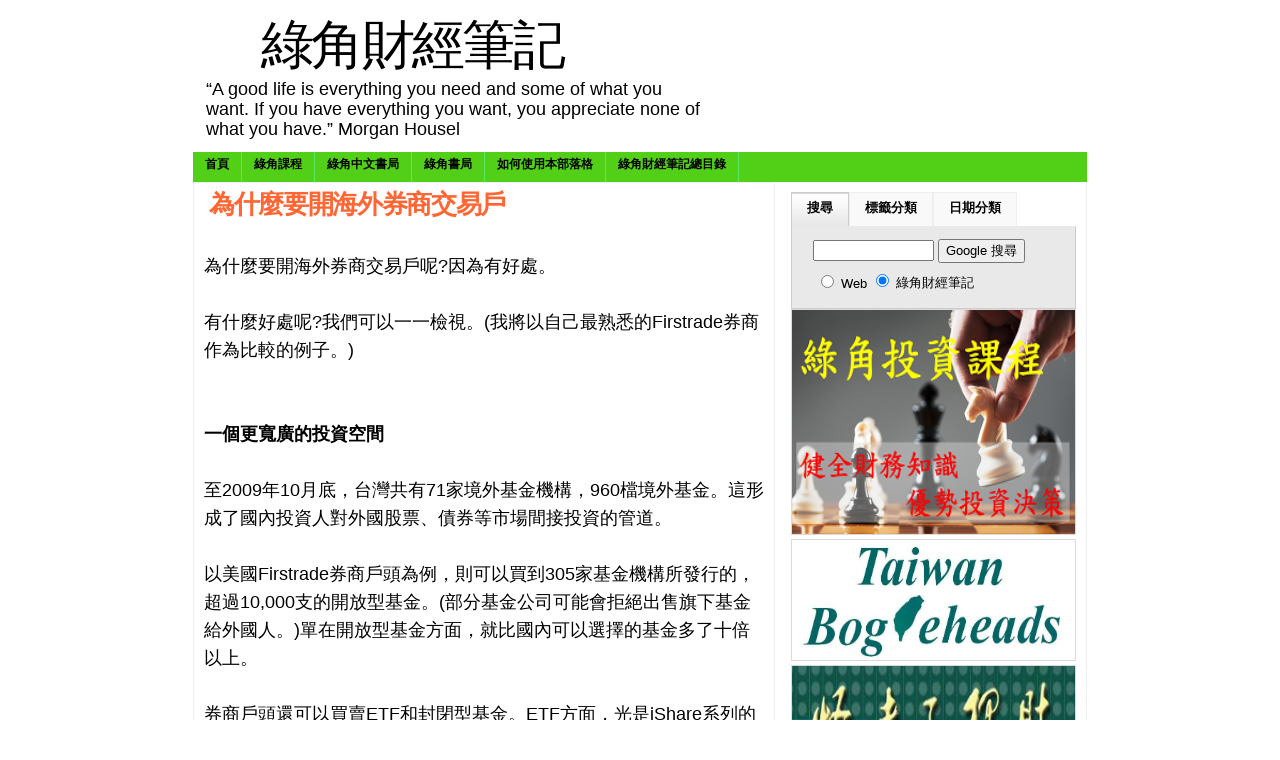

--- FILE ---
content_type: text/html; charset=UTF-8
request_url: https://greenhornfinancefootnote.blogspot.com/2007/05/blog-post_936.html?showComment=1249659652313
body_size: 70665
content:
<!DOCTYPE html>
<html xmlns='http://www.w3.org/1999/xhtml' xmlns:b='http://www.google.com/2005/gml/b' xmlns:data='http://www.google.com/2005/gml/data' xmlns:expr='http://www.google.com/2005/gml/expr'>
<head>
<link href='https://www.blogger.com/static/v1/widgets/55013136-widget_css_bundle.css' rel='stylesheet' type='text/css'/>
<!-- Google tag (gtag.js) -->
<script async='async' src='https://www.googletagmanager.com/gtag/js?id=G-52YD8GCTPR'></script>
<script>
  window.dataLayer = window.dataLayer || [];
  function gtag(){dataLayer.push(arguments);}
  gtag('js', new Date());

  gtag('config', 'G-52YD8GCTPR');
</script>
<meta content='text/html; charset=UTF-8' http-equiv='Content-Type'/>
<meta content='blogger' name='generator'/>
<link href='https://greenhornfinancefootnote.blogspot.com/favicon.ico' rel='icon' type='image/x-icon'/>
<link href='https://greenhornfinancefootnote.blogspot.com/2007/05/blog-post_936.html' rel='canonical'/>
<link rel="alternate" type="application/atom+xml" title="綠角財經筆記 - Atom" href="https://greenhornfinancefootnote.blogspot.com/feeds/posts/default" />
<link rel="alternate" type="application/rss+xml" title="綠角財經筆記 - RSS" href="https://greenhornfinancefootnote.blogspot.com/feeds/posts/default?alt=rss" />
<link rel="service.post" type="application/atom+xml" title="綠角財經筆記 - Atom" href="https://www.blogger.com/feeds/1264116278467470539/posts/default" />

<link rel="alternate" type="application/atom+xml" title="綠角財經筆記 - Atom" href="https://greenhornfinancefootnote.blogspot.com/feeds/3107660201738459732/comments/default" />
<!--Can't find substitution for tag [blog.ieCssRetrofitLinks]-->
<meta content='https://greenhornfinancefootnote.blogspot.com/2007/05/blog-post_936.html' property='og:url'/>
<meta content='為什麼要開海外券商交易戶' property='og:title'/>
<meta content='為什麼要開海外券商交易戶呢?因為有好處。   有什麼好處呢?我們可以一一檢視。(我將以自己最熟悉的Firstrade券商作為比較的例子。)    一個更寬廣的投資空間   至2009年10月底，台灣共有71家境外基金機構，960檔境外基金。這形成了國內投資人對外國股票、債券等市場...' property='og:description'/>
<title>綠角財經筆記: 為什麼要開海外券商交易戶</title>
<style id='page-skin-1' type='text/css'><!--
/*
/* **************************
Name: Forte
Blogger by: http://Blogandweb.com
Designer: http://wpthemesplugin.com/
Date: Mar 08
Distributed by: http://BTemplates.com
*****************************
*/
#outer-wrapper {
margin: 0px auto;
padding: 0px;
width: 894px;
}
#wrap2 {
margin: 0px;
padding: 0px 0px 1em;
width: 894px;
float: left;
}
#navbar-iframe {
height:0px;
visibility:hidden;
display:none
}
/*-- (Generales) --*/
body {
margin: 0px;
padding: 0px;
font-family: Verdana, Arial, Times New Roman, sans-serif;
font-size: 110%;
color: #000000;
background: #FFFFFF;
}
h1, h2, h3, h4, h5, h6 {
font-family: Georgia, Times New Roman, Helvetica, sans-serif;
letter-spacing: -0.05em;
text-transform:
}
blockquote {
margin: 10px;
padding: 8px 5px;
clear: both;
border-top: 1px solid #F1F4DF;
border-bottom: 1px solid #F1F4DF;
font-size: 12px;
line-height: 19px;
font-weight: bold;
text-transform: capitalize;
color: #000000;
background: url(https://lh3.googleusercontent.com/blogger_img_proxy/AEn0k_vknv3hoaGSr0ztlRZaB80qBrQVfYAeV1c9-o4tFnGN9OsDc79jF5ofMiXkMax2ZDkqodarE96sXVXyFYeSW2ZNwwr_3pxs3hQitV23afqpQwcTVL7pO94=s0-d) repeat;
border-left: 3px solid #262626;
}
blockquote blockquote {
margin: 5px;
padding: 5px;
clear: both;
border-width: 0px;
}
a img {
border:0px;
}
pre {
margin: 8px 0px;
padding: 0px;
clear: both;
width: 90%;
overflow: scroll;
font-family: Verdana, sans-serif, Arial;
font-size: 1em;
background: #FFFFFF;
color: #000000;
height: 60px;
border: 1px solid #999999;
}
em {
color: #000000;
font-size: 11px;
}
blockquote p {
margin: 0px;
padding: 0px;
}
#main-wrapper {overflow:hidden;}
.clear {clear:both;}
#blog-pager-newer-link {float: left;}
#blog-pager-older-link {float: right;}
#blog-pager {text-align: center; }
/*-- (Cabecera) --*/
#header-wrapper {
margin: 0px;
padding: 2px;
width: 894px;
float: left;
position: relative;
}
#header-inner {
float: left;
width: 400px;
padding: 10px;
}
#titlewrapper {
}
#header-wrapper h1 {
text-align:center;
font-size: 3em;
margin: 3px;
padding: 4px;
float: left;
width: 400px;
font-weight: normal;
line-height: 100%;
color: #000000;
}
#header-wrapper h1 a {
color: #000000;
text-decoration: none;
}
#header-wrapper h1 a:hover {
color: #000000;
text-decoration: none;
}
#header-wrapper p.description {
font-size: 1em;
line-height: 20px;
font-weight: normal;
color: #000000;
margin: 1px;
padding: 0px;
float: left;
width: 500px;
}
#header-wrapper a {
}
#search-placement {
float: right;
width: 350px;
}
#cs-form {
margin: 0px;
padding: 2.25em 0px 0px;
float: left;
width: 350px;
}
.box {
background: url(https://blogger.googleusercontent.com/img/b/R29vZ2xl/AVvXsEhvBRKy1468WSyNrBQPmFXcD7LrVOYCsbFWB5VcBE-2Poeugu8q0TO5DKKiaesTRvC6lCzLMTbAXkUmtuwdQ7wva1DMOPY9ETJURTcGY7ZNKnODhiBmMSCSOrT7qeRT1OQxyXSXad7V1fM/s1600/box.gif) no-repeat;
float: left;
height: 28px;
width: 268px;
margin: 0px;
padding: 0px;
}
.button {
margin: 0px;
padding: 0px;
float: left;
}
.tfield {
padding: 1px;
width: 250px;
margin-left: 6px;
height: 18px;
float: left;
margin-top: 6px;
border-width: 0px;
font-weight: bold;
color: #000000;
}
/*-- (Menú) --*/
.nav, .nav * {
margin:0px;
padding:0px;
}
#horiz-menu {  /* this is a z-index ie6 and ie7 bug fix */
float: left;
width: 894px;
color: #000000;
}
.moo-menu {
margin: 0px;
padding: 0px;
float: left;
width: 894px;
}
.moo-menu-wrap {
background: #52D017;
float: left;
width: 894px;
}
.nav {
float:left;
margin: 0px;
list-style-type: none;
position: relative;
background: #52D017;
}
.nav ul {
float: left;
position: relative;
margin: 0px;
width: 125px;
padding: 0px;
}
.nav ul ul{
margin: 0px;
padding: 0px;
position: relative;
float: left;
width: 125px;
}
.nav li {
float:left;
list-style:none;
font-size: 0.6875em;
line-height: 25px;
position: relative;
display: inline;
background: #52D017;
text-transform:
margin: 0px;
text-align: center;
font-weight: bold;
}
.nav li li {
float:left;
font-size: 1em;
display: block;
line-height: 17px;
text-transform: capitalize;
margin: 0px;
position: relative;
}
.nav li li li {
font-size: 1em;
position: relative;
float: left;
line-height: 17px;
text-transform: capitalize;
margin: 0px;
}
.nav li a {
color: #000000;
text-decoration: none;
display: block;
float: left;
height: 30px;
padding-right: 12px;
padding-left: 12px;
background: #52D017;
border-right: 1px solid #57E964;
}
.nav li a:hover {
color: #4CC552;
text-decoration: none;
display: block;
float: left;
height: 30px;
padding-right: 12px;
padding-left: 12px;
background: #FFFFFF;
border-right: 1px solid #57E964;
}
.nav li li a {
display:block;
text-decoration:none;
float:left;
background: #333333;
color: #FFFFFF;
padding: 3px 5px;
height: auto;
position: relative;
border-right: 1px solid #191919;
border-bottom: 1px solid #191919;
width: 114px;
}
.nav li li a:hover {
display:block;
padding: 3px 5px;
text-decoration:none;
float:left;
background: #565656;
color: #FFFFFF;
height: auto;
position: relative;
border-right: 1px solid #191919;
border-bottom: 1px solid #191919;
width: 114px;
}
.nav li li li a {
display:block;
padding: 3px 5px;
text-decoration:none;
float:left;
background: #333333;
color: #FFFFFF;
height: auto;
width: 114px;
position: relative;
border-right: 1px solid #191919;
border-bottom: 1px solid #191919;
}
.nav li li li a:hover {
display:block;
padding: 3px 5px;
text-decoration:none;
float:left;
height: auto;
background: #565656;
color: #FFFFFF;
width: 114px;
position: relative;
border-right: 1px solid #191919;
border-bottom: 1px solid #191919;
}
div#horiz-menu li:hover li,
div#horiz-menu li.sfHover li,
div#horiz-menu li.active:hover li,
div#horiz-menu li.active.sfHover li {
background-image: none;
}
div#horiz-menu li:hover li a,
div#horiz-menu li.sfHover li a,
div#horiz-menu li.active:hover li a,
div#horiz-menu li.active.sfHover li a {
background-image: none;
}
.nav li ul {
top:-999em;
position:absolute;
}
.nav li:hover ul,
.nav li.sfHover ul {
top: 25px;
left: 0px;
position: absolute;
}
.nav li:hover li ul,
.nav li.sfHover li ul {
top:-999em;
position: absolute;
}
.nav li li:hover ul,
.nav li li.sfHover ul {
top:0px;
position: relative;
left: 0px;
}
/*-- (Contenedor) --*/
#content-wrapper {
margin: 0px;
padding: 0px;
float: left;
width: 892px;
border-right: 1px solid #eeeeee;
border-left: 1px solid #EEEEEE;
background: #FFFFFF;
}
/*-- (Principal) --*/
#main-wrapper {
float: left;
width: 560px;
padding: 5px 10px 10px;
border-top: 1px solid #eeeeee;
margin-bottom: 1em;
border-right: 1px solid #EEEEEE;
}
#main a {
}
#main a:hover {
}
#main-wrapper a {
}
#main-wrapper a:hover {
}
.post {
float:left;
margin:0px 0px 0.25em;
padding:0px;
width:560px;
font-size:1.5em;
line-height:28px;
}
.post-title {
font-size: 1em;
line-height: 33px;
color: #ff6633;
margin: 0px;
padding: 0px 5px;
float: left;
width: 560px;
}
.post-title a {
color: #ff6633;
text-decoration: none;
}
.post-title a:hover {
color: #ff6633;
text-decoration: none;
}
.post-body {
background:#FFFFFF none repeat scroll 0%
color:#000000;
float:none;
font-size:1.2em;
line-height:28px;
margin:0px;
overflow:hidden;
padding:0px 5px;
width:550px;
}
.post-body img {
float: none;
border-width: 0px;
}
.post-body a {
color: #000000;
text-decoration: underline;
}
.post-body a:hover {
color: #000000;
text-decoration: none;
}
.post-body img {
border-width: 0px;
margin: 5px 10px 2px 0px;
padding: 0px;
}
.post-body h3 {
margin: 0.5em 0px 5px;
padding: 0px;
font-size: 1.5em;
font-weight: bold;
font-family: Arial, Tahoma, "Lucida Sans";
}
.post-body h4 {
margin: 0.5em 0px 5px;
padding: 0px;
font-size: 1.5em;
font-weight: bold;
font-family: Arial, Tahoma, "Lucida Sans";
}
.post-body h5 {
margin: 0.5em 0px 5px;
padding: 0px;
font-size: 2.5em;
font-weight: bold;
font-family: Arial, Tahoma, "Lucida Sans";
}
.post-body h6 {
margin: 0.5em 0px 5px;
padding: 0px;
font-size: 1.5em;
font-weight: bold;
font-family: Arial, Tahoma, "Lucida Sans";
}
.post-body ul ul {
margin: 0px;
padding: 0px;
}
.post-body .more-link {
font-size: 1em;
color: #CCCCCC;
text-align: center;
}
.date-header {
font-size: 1.35em;
}
.post-footer {
}
.postedby {
float: left;
width: 550px;
font-size: 0.45em;
line-height: 28px;
padding: 0px 5px;
}
.post-status a {
font-size: 0.45em;
color: #000000;
text-decoration: underline;
}
.post-status a:hover {
color: #000000;
text-decoration: underline;
}
.post-status {
margin: 0px;
padding: 0px;
float: left;
width: 420px;
font-size: 0.55em;
}
.post-labels {
float: left;
width: 550px;
line-height: 28px;
font-size: 0.75em;
color: #000000;
padding: 0px 5px;
border-bottom: 1px solid #ddd;
}
.post-labels a {
color: #990099;
text-decoration: none;
font-weight: normal;
}
.post-labels a:hover {
color: #990099;
text-decoration: none;
}
.post .post-comment-link  {
float: left;
font-size: 0.75em;
line-height: 28px;
color: #000000;
display: inline;
margin: 0px;
padding: 0px;
text-align: right;
width: 200px;
}
.post .post-comment-link a {
background: url(https://blogger.googleusercontent.com/img/b/R29vZ2xl/AVvXsEjA8LN9i6hI6q9f8JcnZOrfsRYnfC18YIRyi4lHBRVlulQr6RBxim3Ovgp35kP6SrQDwpisnTwTCtQBilM4ZLJiWWlqfKLSe0zWLYLZXSIqgMPDN5UHApoR5N6xrxNg3Rj1-uzQ9NClLb0/s1600/double_comment.gif) no-repeat left center;
margin: 0px;
padding-left: 13px;
display: block;
float: left;
color: #990099;
text-decoration: none;
}
.post .post-comment-link a:hover {
color: #990099;
text-decoration: none;
}
#loop-box {
margin: 0px;
padding: 0px;
float: left;
width: 560px;
}
.mini-feats {
margin: 0px;
padding: 0px;
float: left;
width: 350px;
}
.mini-feats h2 {
margin: 0px;
padding: 0px;
float: left;
width: 330px;
font-size: 1.125em;
line-height: 18px;
border-bottom: 1px solid #CCCCCC;
}
.mini-post {
float: left;
width: 350px;
font-size: 0.6875em;
line-height: 18px;
color: #454545;
padding-top: 10px;
padding-bottom: 8px;
border-bottom: 1px dotted #EFEFEF;
}
.mini-post .dates {
color: #999999;
text-decoration: none;
}
.mini-post h1 {
font-size: 1.125em;
line-height: 18px;
color: #000000;
margin: 0px;
padding: 0px;
}
.mini-post a {
color: #990000;
text-decoration: underline;
}
.mini-post a:hover {
color: #000000;
text-decoration: underline;
}
.mini-post img {
float: left;
border-width: 0px;
}
.link-bait {
padding: 0px 10px 10px;
float: right;
width: 180px;
}
.link-bait h2 {
font-size: 1.125em;
line-height: 18px;
color: #000000;
margin: 0px;
padding: 0px;
float: left;
width: 170px;
border-bottom: 1px solid #CCCCCC;
}
#loop-box ul {
margin: 0px;
padding: 10px 0px;
float: left;
width: 170px;
list-style-type: none;
}
#loop-box ul li {
margin: 0px 0px 5px;
padding: 0px;
float: left;
width: 170px;
font-size: 0.6875em;
line-height: 18px;
color: #666666;
}
#loop-box ul li a {
color: #333333;
text-decoration: none;
background: url(https://blogger.googleusercontent.com/img/b/R29vZ2xl/AVvXsEjiVLQCNk0zoAXwx5_4WXobTkqGYcz0j3kjxesJ_bERA6lcl7Iy_NeOmty0OueV3IeBCoYX5XotuXjvexq03jWTQLwuZiCpSNyzPAfYWcGb4xnnKS9eRKxkB5LBePi4dCz1yz0hSx-vMYg/s1600/arrow.gif) no-repeat left 4px;
margin: 0px;
float: left;
padding-left: 14px;
}
#loop-box ul li a:hover {
color: #990000;
text-decoration: underline;
background: url(https://blogger.googleusercontent.com/img/b/R29vZ2xl/AVvXsEjiVLQCNk0zoAXwx5_4WXobTkqGYcz0j3kjxesJ_bERA6lcl7Iy_NeOmty0OueV3IeBCoYX5XotuXjvexq03jWTQLwuZiCpSNyzPAfYWcGb4xnnKS9eRKxkB5LBePi4dCz1yz0hSx-vMYg/s1600/arrow.gif) no-repeat left 4px;
margin: 0px;
float: left;
padding-left: 14px;
}
#blog-pager {
color:#999999;
font-size:0.85em;
font-weight:400;
line-height:18px;
margin:0px;
padding:0px;
width:555px;
}
#main #blog-pager a, #main #blog-pager a:hover {
color:#999999;
}
.blog-pager-older-link {
}
.blog-pager-newer-link {
}
/*-- (Lateral) --*/
#sidebar-wrapper {
float: right;
width: 285px;
padding: 10px 10px 10px 5px;
font-size: 0.72em;
}
#widget-sidebar {
text-align:center;
background: #f9f9f9;
margin: 0px 0px 1em;
padding: 12px 0px;
float: left;
width: 280px;
border: 1px solid #EEEEEE;
}
.sidebar {
margin: 0px;
float: left;
width: 135px;
padding-right: 2px;
padding-left: 2px;
}
.sidebar img {
margin: 0px 0px 6px;
border-width: 0px;
}
.sidebar h2 {
font-size: 1.125em;
color: #000000;
margin: 0px;
padding: 0px 0px 2px;
float: left;
width: 128px;
line-height: 18px;
border-bottom: 1px dotted #DADADA;
}
.sidebar .widget-content {
margin: 0px;
padding: 8px 0px 0px;
float: left;
width: 135px;
list-style-type: none;
font-size: 1em;
}
.sidebar ul {
margin: 0px;
padding: 0px;
float: left;
width: 128px;
list-style-type: none;
}
.sidebar ul li {
margin: 0px 0px 0px;
padding: 0px;
float: left;
width: 135px;
list-style-type: none;
font-size: 1em;
line-height: 18px;
color: #666666;
}
.sidebar li a {
margin: 0px;
float: left;
padding-left: 4px;
color: #333333;
text-decoration: none;
}
.sidebar li a:hover {
margin: 0px;
float: left;
padding-left: 4px;
color: #990000;
text-decoration: underline;
}
/*-- (Pie de página) --*/
#footer {
float: left;
width: 874px;
background: #000000;
position: relative;
padding: 15px 10px 0.5em;
margin:0;
border-top: 5px solid #484848;
}
.top-footer {
float: left;
width: 874px;
padding-bottom: 10px;
border-bottom: 1px solid #2C2C2C;
}
.bottom-footer {
float: left;
width: 874px;
padding-top: 10px;
padding-bottom: 10px;
border-bottom: 1px solid #2C2C2C;
}
.footer-block {
padding: 8px;
float: left;
width: 270px;
}
.footer-block:hover {
padding: 8px;
float: left;
width: 270px;
background: #191919;
}
#footer .widget-content {
margin: 0px;
padding: 8px 0px;
float: left;
width: 270px;
list-style-type: none;
}
#footer li {
float: left;
width: 270px;
margin: 0px 0px 5px;
padding: 0px;
font-size: 0.6875em;
line-height: 17px;
color: #FFFFFF;
}
#footer h2 {
font-size: 1.25em;
margin: 0px;
padding: 0px 0px 4px;
float: left;
width: 270px;
background: url(https://lh3.googleusercontent.com/blogger_img_proxy/AEn0k_uXC5anLgiPHc1ydPDLNC2NstuZrF1g79eUHBiR-u75QTLjTntXXXWE7xUIwfiBZJt7ah1YQt60lwvgYzt6aHmS2YLcgs8QQmVdkPygcPTguvwBg5wkHb7dXy4=s0-d) repeat-x bottom;
}
#footer .top-footer h2 {color:#AE0000;}
#footer .bottom-footer h2 {color: #FFFFFF;}
#footer  ul {
margin: 0px;
padding: 0px;
float: left;
width: 260px;
list-style-type: none;
}
#footer li a {
color: #FFFFFF;
text-decoration: none;
background: url(https://blogger.googleusercontent.com/img/b/R29vZ2xl/AVvXsEjBSdZUYtmgjoteIbIakqpHts4X9P39gQprIWurJzsIe2zQufYUXy3VA9lJQk5zbOjsmda9VXEgJRl-Q_PmY-LnLXfexT7cC53lgDdHZ1inZG5MtkdnvPiaOw-ddY2pGE7ByOC4U7pSH4Q/s1600/footer-list.gif) no-repeat left 3px;
padding-left: 13px;
display: block;
margin: 0px;
float: left;
}
#footer li a:hover {
color: #999999;
text-decoration: underline;
background: url(https://blogger.googleusercontent.com/img/b/R29vZ2xl/AVvXsEjBSdZUYtmgjoteIbIakqpHts4X9P39gQprIWurJzsIe2zQufYUXy3VA9lJQk5zbOjsmda9VXEgJRl-Q_PmY-LnLXfexT7cC53lgDdHZ1inZG5MtkdnvPiaOw-ddY2pGE7ByOC4U7pSH4Q/s1600/footer-list.gif) no-repeat left 3px;
padding-left: 13px;
display: block;
margin: 0px;
float: left;
}
.footer-box {
font-size: 0.6875em;
line-height: 20px;
color: #F9F9F9;
margin: 0px;
padding: 8px 0px;
float: left;
width: 270px;
}
.footer-box img {
background: #333333;
margin: 0px 5px 5px 0px;
padding: 3px;
float: left;
border: 1px solid #000000;
}
.footer-box a {
color: #999999;
text-decoration: underline;
}
.footer-box a:hover {
color: #FFFFFF;
text-decoration: none;
}
#final-footer {
margin: 0px;
padding: 10px 0px 0px;
float: left;
width: 874px;
position: relative;
font-size: 11px;
color: #999999;
line-height: 16px;
}
.ff-left {
float: left;
width: 874px;
text-align: center;
}
.ff-left a {
color: #CCCCCC;
text-decoration: none;
}
.ff-left a:hover {
color: #FFFFFF;
text-decoration: underline;
}
.site {
font-family: "Trebuchet MS", "Times New Roman", Tahoma;
font-size: 13px;
font-weight: bold;
color: #ACACAC;
}
.ff-right {
float: right;
width: 410px;
}
.ff-right h3 {
text-align: right;
float: left;
width: 410px;
font-size: 15px;
margin: 0px;
padding: 0px;
color: #FFFFFF;
}
.ff-right form {
margin: 0px;
padding: 0px;
float: left;
width: 410px;
}
.ff-right select {
margin-top: 5px;
margin-bottom: 0px;
border: 5px solid #000000;
width: 240px;
float: right;
font-size: 13px;
background: #f9f9f9;
color: #000000;
padding: 1px;
font-family: "Lucida Sans", "Lucida Grande", "Trebuchet MS";
}
#footer-close {
background: url(https://blogger.googleusercontent.com/img/b/R29vZ2xl/AVvXsEhniCaBNiZYkevaevknAfi7BlIgpfZb1Y_eirQJpa-99a4BEE9KAjE9M9mtITi8GU4aMzCs6GO_H17qHtt4q4qN8Hywhk70n1_yNSix-A7zhWwLaO5f6tJiCtF4mAQ2SC7R4mHn4DVm-XA/s1600/bottom-footer.gif) no-repeat top;
margin: 0px;
padding: 0px 0px 15px 0;
float: left;
width: 894px;
margin-top:0px !important;
margin-top:-25px;
}
/*-- (Comentarios) --*/
#comments h4 {
color:#000000;
float:left;
font-size:1.25em;
font-family:標楷體
line-height:24px;
margin:0px;
padding:0px;
width:500px;
}
#comments {
float:left;
margin:0px;
padding:0px 0px 0px 5px;
width:500px;
}
#comments dl {
float:left;
width:490px;
}
.comment-author {
background-color:#F9F9F9!important;
margin:0px;
color:#000000;
float:left;
font-size:0.85em;
line-height:17px !important;
width:465px;
}
.comment-body {
background:#F9F9F9 none repeat scroll 0% 50%;
padding:0.5em 10px 0.5em 10px;
margin:0;
color:#121212;
float:left;
font-size:0.95em;
line-height:24px;
width:465px;
}
.comment-body p {
margin:0px;
padding:0px;
}
.comment-timestamp {
background:#F9F9F9 none repeat scroll 0% 50%;
border-bottom:1px solid #EEEEEE;
padding:0px 10px 10px 10px;
margin:0;
float:left;
font-size:0.6875em;
line-height:17px;
width:465px;
}
dd.comment-footer {
padding:0px;
margin:0px;
}
#main h5.comment-footer a,#main h5.comment-footer a:hover {
color:#000;
margin:10px 0;
}
/* --(tabs)-- */
.domtab {
margin: 0px;
padding: 0px;
float: left;
width: 285px;
font-size: 1.0em;
}
.domtab li {
overflow: hidden;
}
.domtabs {
margin: 0px;
padding: 0px;
float: left;
width: 285px;
list-style-type: none;
}
.domtab h2 {
margin: 0px;
padding: 0px;
float: left;
width: 245px;
display: none;
}
.domtab .widget h2 {
display:none;
visibility:show;
height:0px;
}
.domtabs li.active a:link, .domtabs li.active a:visited, .domtabs li.active a:active, .domtabs li.active a:hover {
color: #000000;
text-decoration: none;
display: block;
float: left;
padding-right: 15px;
padding-left: 15px;
text-align: center;
margin: 0px;
height: 33px;
padding-top: 0px;
border-top: 1px solid #CCCCCC;
border-right: 1px solid #CCCCCC;
border-bottom: 1px solid #EEEEEE;
border-left: 1px solid #CCCCCC;
background: url(https://blogger.googleusercontent.com/img/b/R29vZ2xl/AVvXsEjcaqPT79UWocGVPZ2GEHPPhjWlezD4uUXIVyxaNxTSEC8crXdT9BeeK3HlgiovAho86jqT7p2HGA4sbCFT6Jb8RKNNKsWDWVwU_4E958DxosdbZDYEBmksDnvcY8WlT_MP3HIrKSt8o-Y/s1600/dom.gif) repeat-x bottom;
}
.domtabs a:link, .domtabs a:visited, .domtabs a:active, .domtabs a:hover {
text-decoration: none;
display: block;
float: left;
margin: 0px;
padding-right: 15px;
padding-left: 15px;
text-align: center;
height: 33px;
background: #f9f9f9;
border-top: 1px solid #eeeeee;
border-right: 1px solid #eeeeee;
border-left: 1px solid #eeeeee;
color: #000000;
padding-top: 0px;
border-bottom: 1px solid #E9E9E9;
}
.domtabs li {
display: inline;
float: left;
line-height: 30px;
height: 34px;
font-weight: bold;
padding: 0px;
margin: 0px;
}
#tabs-wrap {
float: left;
width: 285px;
}
#tabs-wrap object {
margin: 0px;
padding: 0px;
float: left;
height: 200px;
width: 263px;
border-width: 0px;
}
#tabs-wrap embed {
margin: 0px;
padding: 0px;
float: left;
width: 263px;
border-width: 0px;
height: 200px;
}
#tabs-wrap .widget {
margin: 0px;
padding: 5px 10px 0px;
float: left;
width: 263px;
list-style-type: none;
}
#tabs-wrap .widget ul {
margin: 0px;
padding: 0px;
float: left;
width: 263px;
}
#tabs-wrap .widget li {
margin: 0px 0px 5px;
padding: 0px;
float: left;
width: 263px;
line-height: 16px;
color: #666666;
}
#tabs-wrap .widget ul li {
margin: 5px 0px 0px;
padding: 0px;
float: left;
width: 263px;
color: #666666;
}
#tabs-wrap .widget li a {
color: #000000;
text-decoration: none;
margin: 0px;
padding: 0px 0px 0px 0px;
float: left;
}
#tabs-wrap .widget li a:hover {
color: #990000;
text-decoration: underline;
margin: 0px;
padding: 0px 0px 0px 0px;
float: left;
}
#tabs-wrap .nolist {
margin: 0px;
padding: 5px;
float: left;
width: 263px;
list-style-type: none;
font-size: 1em;
line-height: 18px;
}
.nolist a {
color: #CC0000;
text-decoration: none;
}
#tabs-wrap .nolist ul {
margin: 0px;
padding: 0px;
float: left;
width: 263px;
}
#tabs-wrap .nolist li {
margin: 0px 0px 5px;
padding: 0px;
float: left;
width: 263px;
line-height: 24px;
color: #000000;
}
#tabs-wrap .nolist ul li {
margin: 5px 0px 0px;
padding: 0px;
float: left;
width: 263px;
color: #000000;
}
#tabs-wrap .nolist li a {
color: #000000;
text-decoration: none;
margin: 0px;
padding: 0px;
float: left;
}
#tabs-wrap .nolist li a:hover {
color: #990000;
text-decoration: none;
margin: 0px;
padding: 0px;
float: left;
}
#tab_one {
}
#tab_two {
}
#tab_three {
}
.BlogArchive #ArchiveList ul li {text-indent:0px !important;}
.tab_one {
float: left;
width: 283px;
padding: 5px 0px 10px;
background: #E9E9E9;
border-right: 1px solid #CCCCCC;
border-bottom: 1px solid #CCCCCC;
border-left: 1px solid #CCCCCC;
}
.tab_two {
float: left;
width: 283px;
padding: 10px 0px 0px;
background: #E9E9E9;
border-right: 1px solid #CCCCCC;
border-bottom: 1px solid #CCCCCC;
border-left: 1px solid #CCCCCC;
}
.tab_three {
float: left;
width: 283px;
padding: 10px 0px 0px;
background: #E9E9E9;
border-right: 1px solid #CCCCCC;
border-bottom: 1px solid #CCCCCC;
border-left: 1px solid #CCCCCC;
}
.tab_four {
float: left;
width: 283px;
padding: 10px 0px 0px;
background: #E9E9E9;
border-right: 1px solid #CCCCCC;
border-bottom: 1px solid #CCCCCC;
border-left: 1px solid #CCCCCC;
}
/* --(ADS)-- */
#advertisment-block {
margin: 0px;
padding: 0px;
float: left;
width: 275px;
}
#advertisment-block img {
margin: 0px 4px 4px 0px;
padding: 0px;
float: left;
border: 1px solid #DADADA;
}
#advertisment-block img:hover {
margin: 0px 4px 4px 0px;
padding: 0px;
float: left;
border: 1px solid #CDCDCD;
}
/* --Sociales -- */
.post-header-line-1 {
float:left;
font-size:0.6875em;
margin:.7em 0px;
padding:0px;
width:560px;
}
.rsociales ul {
display:inline;
margin:0pt !important;
padding:0pt !important;
}
.rsociales {
float:left;
margin:0px;
padding:0px;
width:420px;
}
.rsociales li {
background:transparent none repeat scroll 0%;
display:inline;
list-style-type:none;
margin:0pt;
padding:2px;
}
.rsociales img {
border:0pt none;
float:none;
margin:0pt;
padding:0pt;
}
body#layout div.tab_two {
display:block !important;
}
body#layout div.tab_three {
display:block !important;
}
body#layout #horiz-menu, body#layout #search-placement, body#layout #advertisment-block, body#layout #final-footer, body#layout #footer-close {
visibility:hidden;
display:none;
height:0px;
}
/** Page structure tweaks for layout editor wireframe */
body#layout {
overflow:visible;
}

--></style>
<script type='text/javascript'>
/*
	DOMtab Version 3.1415927
	Updated March the First 2006
	written by Christian Heilmann
	check blog for updates: http://www.wait-till-i.com	
	free to use, not free to resell
*/

domtab={
	tabClass:'domtab', // class to trigger tabbing
	listClass:'domtabs', // class of the menus
	activeClass:'active', // class of current link
	contentElements:'div', // elements to loop through
	printID:'domtabprintview', // id of the print all link
	showAllLinkText:'show all content', // text for the print all link
	prevNextIndicator:'doprevnext', // class to trigger prev and next links
	prevNextClass:'prevnext', // class of the prev and next list
	prevLabel:'previous', // HTML content of the prev link
	nextLabel:'next', // HTML content of the next link
	prevClass:'prev', // class for the prev link
	nextClass:'next', // class for the next link
	init:function(){
		var temp;
		if(!document.getElementById || !document.createTextNode){return;}
		var tempelm=document.getElementsByTagName('div');		
		for(var i=0;i<tempelm.length;i++){
			if(!domtab.cssjs('check',tempelm[i],domtab.tabClass)){continue;}
			domtab.initTabMenu(tempelm[i]);
			domtab.removeBackLinks(tempelm[i]);
			if(domtab.cssjs('check',tempelm[i],domtab.prevNextIndicator)){
				domtab.addPrevNext(tempelm[i]);
			}
			domtab.checkURL();
		}
		if(document.getElementById(domtab.printID) 
		   && !document.getElementById(domtab.printID).getElementsByTagName('a')[0]){
			var newlink=document.createElement('a');
			newlink.setAttribute('href','#');
			domtab.addEvent(newlink,'click',domtab.showAll,false);
			newlink.onclick=function(){return false;} // safari hack
			newlink.appendChild(document.createTextNode(domtab.showAllLinkText));
			document.getElementById(domtab.printID).appendChild(newlink);
		}
	},
	checkURL:function(){
		var id;
		var loc=window.location.toString();
		loc=/#/.test(loc)?loc.match(/#(\w.+)/)[1]:'';
		if(loc==''){return;}
		var elm=document.getElementById(loc);
		if(!elm){return;}
		var parentMenu=elm.parentNode.parentNode.parentNode;
		parentMenu.currentSection=loc;
		parentMenu.getElementsByTagName(domtab.contentElements)[0].style.display='none';
		domtab.cssjs('remove',parentMenu.getElementsByTagName('a')[0].parentNode,domtab.activeClass);
		var links=parentMenu.getElementsByTagName('a');
		for(i=0;i<links.length;i++){
			if(!links[i].getAttribute('href')){continue;}
			if(!/#/.test(links[i].getAttribute('href').toString())){continue;}
			id=links[i].href.match(/#(\w.+)/)[1];
			if(id==loc){
				var cur=links[i].parentNode.parentNode;
				domtab.cssjs('add',links[i].parentNode,domtab.activeClass);
				break;
			}
		}
		domtab.changeTab(elm,1);
		elm.focus();
		cur.currentLink=links[i];
		cur.currentSection=loc;
	},
	showAll:function(e){
		document.getElementById(domtab.printID).parentNode.removeChild(document.getElementById(domtab.printID));
		var tempelm=document.getElementsByTagName('div');		
		for(var i=0;i<tempelm.length;i++){
			if(!domtab.cssjs('check',tempelm[i],domtab.tabClass)){continue;}
			var sec=tempelm[i].getElementsByTagName(domtab.contentElements);
			for(var j=0;j<sec.length;j++){
				sec[j].style.display='block';
			}
		}
		var tempelm=document.getElementsByTagName('ul');		
		for(i=0;i<tempelm.length;i++){
			if(!domtab.cssjs('check',tempelm[i],domtab.prevNextClass)){continue;}
			tempelm[i].parentNode.removeChild(tempelm[i]);
			i--;
		}
		domtab.cancelClick(e);
	},
	addPrevNext:function(menu){
		var temp;
		var sections=menu.getElementsByTagName(domtab.contentElements);
		for(var i=0;i<sections.length;i++){
			temp=domtab.createPrevNext();
			if(i==0){
				temp.removeChild(temp.getElementsByTagName('li')[0]);
			}
			if(i==sections.length-1){
				temp.removeChild(temp.getElementsByTagName('li')[1]);
			}
			temp.i=i; // h4xx0r!
			temp.menu=menu;
			sections[i].appendChild(temp);
		}
	},
	removeBackLinks:function(menu){
		var links=menu.getElementsByTagName('a');
		for(var i=0;i<links.length;i++){
			if(!domtab.backToLinks.test(links[i].href)){continue;}
			links[i].parentNode.removeChild(links[i]);
			i--;
		}
	},
	initTabMenu:function(menu){
		var id;
		var lists=menu.getElementsByTagName('ul');
		for(var i=0;i<lists.length;i++){
			if(domtab.cssjs('check',lists[i],domtab.listClass)){
				var thismenu=lists[i];
				break;
			}
		}
		if(!thismenu){return;}
		thismenu.currentSection='';
		thismenu.currentLink='';
		var links=thismenu.getElementsByTagName('a');
		for(i=0;i<links.length;i++){
			if(!/#/.test(links[i].getAttribute('href').toString())){continue;}
			id=links[i].href.match(/#(\w.+)/)[1];
			if(document.getElementById(id)){
				domtab.addEvent(links[i],'click',domtab.showTab,false);
				links[i].onclick=function(){return false;} // safari hack
				domtab.changeTab(document.getElementById(id),0);
			}
		}
		id=links[0].href.match(/#(\w.+)/)[1];
		if(document.getElementById(id)){
			domtab.changeTab(document.getElementById(id),1);
			thismenu.currentSection=id;
			thismenu.currentLink=links[0];
			domtab.cssjs('add',links[0].parentNode,domtab.activeClass);
		}
	},
	createPrevNext:function(){
		// this would be so much easier with innerHTML, darn you standards fetish!
		var temp=document.createElement('ul');
		temp.className=domtab.prevNextClass;
		temp.appendChild(document.createElement('li'));
		temp.getElementsByTagName('li')[0].appendChild(document.createElement('a'));
		temp.getElementsByTagName('a')[0].setAttribute('href','#');
		temp.getElementsByTagName('a')[0].innerHTML=domtab.prevLabel;
		temp.getElementsByTagName('li')[0].className=domtab.prevClass;
		temp.appendChild(document.createElement('li'));
		temp.getElementsByTagName('li')[1].appendChild(document.createElement('a'));
		temp.getElementsByTagName('a')[1].setAttribute('href','#');
		temp.getElementsByTagName('a')[1].innerHTML=domtab.nextLabel;
		temp.getElementsByTagName('li')[1].className=domtab.nextClass;
		domtab.addEvent(temp.getElementsByTagName('a')[0],'click',domtab.navTabs,false);
		domtab.addEvent(temp.getElementsByTagName('a')[1],'click',domtab.navTabs,false);
		// safari fix
		temp.getElementsByTagName('a')[0].onclick=function(){return false;}
		temp.getElementsByTagName('a')[1].onclick=function(){return false;}
		return temp;
	},
	navTabs:function(e){
		var li=domtab.getTarget(e);
		var menu=li.parentNode.parentNode.menu;
		var count=li.parentNode.parentNode.i;
		var section=menu.getElementsByTagName(domtab.contentElements);
		var links=menu.getElementsByTagName('a');
		var othercount=(li.parentNode.className==domtab.prevClass)?count-1:count+1;
		section[count].style.display='none';
		domtab.cssjs('remove',links[count].parentNode,domtab.activeClass);
		section[othercount].style.display='block';
		domtab.cssjs('add',links[othercount].parentNode,domtab.activeClass);
		var parent=links[count].parentNode.parentNode;
		parent.currentLink=links[othercount];
		parent.currentSection=links[othercount].href.match(/#(\w.+)/)[1];
		domtab.cancelClick(e);
	},
	changeTab:function(elm,state){
		do{
			elm=elm.parentNode;
		} while(elm.nodeName.toLowerCase()!=domtab.contentElements)
		elm.style.display=state==0?'none':'block';
	},
	showTab:function(e){
		var o=domtab.getTarget(e);
		if(o.parentNode.parentNode.currentSection!=''){
			domtab.changeTab(document.getElementById(o.parentNode.parentNode.currentSection),0);
			domtab.cssjs('remove',o.parentNode.parentNode.currentLink.parentNode,domtab.activeClass);
		}
		var id=o.href.match(/#(\w.+)/)[1];
		o.parentNode.parentNode.currentSection=id;
		o.parentNode.parentNode.currentLink=o;
		domtab.cssjs('add',o.parentNode,domtab.activeClass);
		domtab.changeTab(document.getElementById(id),1);
		document.getElementById(id).focus();
		domtab.cancelClick(e);
	},
/* helper methods */
	getTarget:function(e){
		var target = window.event ? window.event.srcElement : e ? e.target : null;
		if (!target){return false;}
		if (target.nodeName.toLowerCase() != 'a'){target = target.parentNode;}
		return target;
	},
	cancelClick:function(e){
		if (window.event){
			window.event.cancelBubble = true;
			window.event.returnValue = false;
			return;
		}
		if (e){
			e.stopPropagation();
			e.preventDefault();
		}
	},
	addEvent: function(elm, evType, fn, useCapture){
		if (elm.addEventListener) 
		{
			elm.addEventListener(evType, fn, useCapture);
			return true;
		} else if (elm.attachEvent) {
			var r = elm.attachEvent('on' + evType, fn);
			return r;
		} else {
			elm['on' + evType] = fn;
		}
	},
	cssjs:function(a,o,c1,c2){
		switch (a){
			case 'swap':
				o.className=!domtab.cssjs('check',o,c1)?o.className.replace(c2,c1):o.className.replace(c1,c2);
			break;
			case 'add':
				if(!domtab.cssjs('check',o,c1)){o.className+=o.className?' '+c1:c1;}
			break;
			case 'remove':
				var rep=o.className.match(' '+c1)?' '+c1:c1;
				o.className=o.className.replace(rep,'');
			break;
			case 'check':
				var found=false;
				var temparray=o.className.split(' ');
				for(var i=0;i<temparray.length;i++){
					if(temparray[i]==c1){found=true;}
				}
				return found;
			break;
		}
	}
}
domtab.addEvent(window, 'load', domtab.init, false);
</script>
<link href="//plantillasblogyweb2.googlepages.com/estilos-blogger.css" rel="stylesheet" type="text/css">
<link href="//plantillasblogyweb2.googlepages.com/blogy-forte.css" rel="stylesheet" type="text/css">
<link href='https://www.blogger.com/dyn-css/authorization.css?targetBlogID=1264116278467470539&amp;zx=11b514ce-9e70-4c01-a0fd-3ebff0990d30' media='none' onload='if(media!=&#39;all&#39;)media=&#39;all&#39;' rel='stylesheet'/><noscript><link href='https://www.blogger.com/dyn-css/authorization.css?targetBlogID=1264116278467470539&amp;zx=11b514ce-9e70-4c01-a0fd-3ebff0990d30' rel='stylesheet'/></noscript>
<meta name='google-adsense-platform-account' content='ca-host-pub-1556223355139109'/>
<meta name='google-adsense-platform-domain' content='blogspot.com'/>

<!-- data-ad-client=ca-pub-5101949787559851 -->

</head>
<body onContextMenu='return false' ondragstart='return false' onselectstart='return false'>
<div class='navbar section' id='navbar'><div class='widget Navbar' data-version='1' id='Navbar1'><script type="text/javascript">
    function setAttributeOnload(object, attribute, val) {
      if(window.addEventListener) {
        window.addEventListener('load',
          function(){ object[attribute] = val; }, false);
      } else {
        window.attachEvent('onload', function(){ object[attribute] = val; });
      }
    }
  </script>
<div id="navbar-iframe-container"></div>
<script type="text/javascript" src="https://apis.google.com/js/platform.js"></script>
<script type="text/javascript">
      gapi.load("gapi.iframes:gapi.iframes.style.bubble", function() {
        if (gapi.iframes && gapi.iframes.getContext) {
          gapi.iframes.getContext().openChild({
              url: 'https://www.blogger.com/navbar/1264116278467470539?po\x3d3107660201738459732\x26origin\x3dhttps://greenhornfinancefootnote.blogspot.com',
              where: document.getElementById("navbar-iframe-container"),
              id: "navbar-iframe"
          });
        }
      });
    </script><script type="text/javascript">
(function() {
var script = document.createElement('script');
script.type = 'text/javascript';
script.src = '//pagead2.googlesyndication.com/pagead/js/google_top_exp.js';
var head = document.getElementsByTagName('head')[0];
if (head) {
head.appendChild(script);
}})();
</script>
</div></div>
<div id='fb-root'></div>
<script>(function(d, s, id) {
  var js, fjs = d.getElementsByTagName(s)[0];
  if (d.getElementById(id)) return;
  js = d.createElement(s); js.id = id;
  js.src = "//connect.facebook.net/zh_TW/all.js#xfbml=1";
  fjs.parentNode.insertBefore(js, fjs);
}(document, 'script', 'facebook-jssdk'));</script>
<div id='outer-wrapper'><div id='wrap2'>
<!-- links para navegadores de texto -->
<span id='skiplinks' style='display:none;'>
<a href='#main'>Go to main </a> |
      <a href='#sidebar'>Go to sidebar</a>
</span>
<!-- (Cabecera) -->
<div id='header-wrapper'>
<div class='header section' id='header'><div class='widget Header' data-version='1' id='Header1'>
<div id='header-inner'>
<div class='titlewrapper'>
<h1 class='title'>
<a href='https://greenhornfinancefootnote.blogspot.com/'>
綠角財經筆記
</a>
</h1>
</div>
<div class='descriptionwrapper'>
<p class='description'><span>&#8220;A good life is everything you need and some of what you want. If you have everything you want, you appreciate none of what you have.&#8221; Morgan Housel</span></p>
</div>
</div>
</div></div>
<!-- (buscador) -->
</div>
<!-- (menu) -->
<div id='horiz-menu'>
<div class='moo-menu'>
<div class='moo-menu-wrap'>
<ul class='nav'>
<li class=''><a href='https://greenhornfinancefootnote.blogspot.com/' title='回到首頁'>首頁</a></li>
<li class=''><a href=' https://greenhornfinancefootnote.blogspot.com/2012/02/greenhorns-investment-class.html ' title='綠角課程完整列表'>綠角課程</a></li>
<li class=''><a href='https://greenhornfinancefootnote.blogspot.com/2008/10/blog-post.html' title='綠角覺得值得一看的中文書目'>綠角中文書局</a></li>
<li class=''><a href='https://greenhornfinancefootnote.blogspot.tw/2018/04/greenhorns-english-reading-list.html' title='值得閱讀的英文投資書籍'>綠角書局</a></li>
<li class=''><a href='https://greenhornfinancefootnote.blogspot.com/2007/06/blog-post_09.html' title='部落格使用說明與文章介紹'>如何使用本部落格</a></li>
<li class=''><a href='https://greenhornfinancefootnote.blogspot.com/2009/05/blog-post_10.html' title='部落格文章總目錄'>綠角財經筆記總目錄</a></li>
</ul>
</div>
</div>
</div>
<!-- (Contenedor) -->
<div id='content-wrapper'>
<!-- (Principal) -->
<div id='main-wrapper'>
<div class='main section' id='main'><div class='widget Blog' data-version='1' id='Blog1'>
<div class='blog-posts hfeed'>
<!--Can't find substitution for tag [adStart]-->
<div class='post hentry uncustomized-post-template'>
<a name='3107660201738459732'></a>
<h3 class='post-title entry-title'>
<a href='https://greenhornfinancefootnote.blogspot.com/2007/05/blog-post_936.html'>為什麼要開海外券商交易戶</a>
</h3>
<div class='post-header-line-1'>
<div class='post-body entry-content'>
</div>
<style>.fullpost{display:inline;}</style>
<p>為什麼要開海外券商交易戶呢?因為有好處&#12290;<br />
<br />
有什麼好處呢?我們可以一一檢視&#12290;(我將以自己最熟悉的Firstrade券商作為比較的例子&#12290;)<span class="fullpost"><br />
<br />
<br />
<strong>一個更寬廣的投資空間</strong><br />
<br />
至2009年10月底&#65292;台灣共有71家境外基金機構&#65292;960檔境外基金&#12290;這形成了國內投資人對外國股票&#12289;債券等市場間接投資的管道&#12290;<br />
<br />
以美國Firstrade券商戶頭為例&#65292;則可以買到305家基金機構所發行的&#65292;超過10,000支的開放型基金&#12290;(部分基金公司可能會拒絕出售旗下基金給外國人&#12290;)單在開放型基金方面&#65292;就比國內可以選擇的基金多了十倍以上&#12290;<br />
<br />
券商戶頭還可以買賣ETF和封閉型基金&#12290;ETF方面&#65292;光是iShare系列的選擇&#65292;就可以讓投資人針對任何世界上他想要投資的地區進行投資&#12290;不管你的投資理念是和綠角一樣&#65292;喜歡指數投資&#65292;還是喜歡針對單一地區重點投資&#65292;在台灣&#65292;你會覺得綁手綁腳&#12290;在海外券商&#65292;你可以貫徹你喜歡的投資策略&#12290;假如你對美股或是ADR有興趣&#65292;券商戶頭也可以進行買賣&#12290;機會就在那裡&#65292;隨便投資人要怎麼用&#12290;在海外券商&#65292;你可以呼吸到金融自由的空氣&#12290;<br />
<br />
<br />
<strong>一個更便宜的投資管道</strong><br />
<br />
這是最吸引綠角的一點&#12290;在台灣投資基金&#65292;股票型基金收3%&#65292;債券型基金收1.5%手續費&#65292;通常會有折扣&#12290;但不論如何&#65292;就是會被收手續費&#12290;假如透過國內銀行投資基金&#65292;還會收每年0.2%的信託保管費&#12290;<br />
<br />
海外券商怎麼收費呢?以Firstrade為例&#12290;它販售的共同基金分成三大類&#65292;分別是有佣基金(Load fund)&#12289;免佣基金(No-load fund)和免交易手續費基金(No transaction fee fund)&#12290;<br />
<br />
這裡有必要解釋一下&#12290;我們可以以佣金的有無&#65292;將基金分成兩大類&#65292;就是有佣和免佣基金&#12290;<br />
<br />
有佣基金的佣金&#65292;可能在購買時收取&#65292;稱為前收型&#65292;也可能在賣出時收費&#65292;稱為後收型&#12290;不管是前收還是後收&#65292;都要付出佣金&#12290;<br />
<br />
這個佣金通常以投資金額的百分之多少來計算&#65292;譬如5%&#12290;在台灣販售的基金&#65292;幾乎都是有佣基金&#12290;<br />
<br />
台灣金融界把這份佣金稱作手續費&#12290;手續費比起佣金好聽多了&#12290;因為幫投資人辦理基金投資事務&#65292;為這個服務收點&#8221;手續費&#8221;&#65292;是再自然不過了&#12290;可是你想想看&#65292;單筆100萬和單筆10萬塊買進同一支基金&#65292;假設&#8221;手續費&#8221;都是2%好了&#12290;為什麼投資100萬的人要付2萬的&#8221;手續費&#8221;&#65292;投資10萬的人只要付2千塊的&#8221;手續費&#8221;&#12290;處理100萬的工作量是處理10萬的十倍嗎?銀行行員多打一個零就有十倍的&#8221;手續費&#8221;&#65292;這真的是手續費嗎? 不&#65292;這是佣金&#12290;<br />
<br />
以投資金額百分之多少計算的&#65292;就是佣金&#12290;不論金額大小&#65292;以成交次數計算的&#65292;才是真正的手續費&#12290;<br />
<br />
回過頭來看&#65292;免佣基金&#65292;就是沒有佣金&#12290;投資人不需要付出投資金額某某%做為佣金&#12290;<br />
<br />
OK&#12290;所以我們可以用佣金的有無把基金分成有佣和免佣基金&#12290;那Firstrade販售的第三種基金&#65292;免交易手續費基金&#65292;又是那個類別的呢?<br />
<br />
Firstrade列出的免交易手續費基金全部都是免佣基金&#65292;所以它們算是免佣基金的一種&#12290;那它們為什麼要獨立列出呢? 因為它們免交易手續費&#12290;所以免佣基金不是列在免交易手續費基金類別內的&#65292;要交易手續費囉? You got it&#12290;<br />
<br />
我們一項項看有佣基金&#12289;免佣基金和免交易手續費基金的交易成本&#12290;<br />
<br />
<em>有佣基金</em><br />
<br />
單筆投資<br />
<br />
買進時&#65292;收取投資金額的某%為佣金(前收型有佣基金)&#12290;至於到底是幾%&#65292;要看基金公司的規定&#12290;通常金額愈大&#65292;趴數愈小&#12290;譬如一萬美金以下&#65292;5%&#65292;一萬到五萬美金3%&#65292;十萬美金以上1%&#12290;<br />
<br />
很重要的一點&#65292;這些基金收取的佣金&#65292;是採內扣方式&#65292;和台灣的外扣不同&#12290;譬如你單筆投資10,000美金&#65292;佣金要收4.5%&#65292;那麼你這10,000會被扣450美金&#65292;剩下的9550美金才是真用來買基金的&#12290;在台灣&#65292;10,000塊投資的4.5%佣金&#65292;是以另外再付450塊的方式給付&#12290;有佣基金買入不必繳交交易手續費&#12290;<br />
<br />
賣出時&#65292;假如是後收型有佣基金會被收取佣金&#12290;通常&#65292;後收型佣金的收取&#65292;是以原始投資金額和投資現值&#65292;取其低者&#65292;做為計算基準&#12290;<br />
<br />
譬如&#65292;原始投資一萬&#65292;現值九千&#65292;那就用九千塊來算佣金&#12290;或是原始投資一萬&#65292;現值一萬二&#65292;那會用一萬塊來計算佣金&#12290;實際計算方式&#65292;以各基金公司規定為準&#12290;有佣基金賣出不必繳交交易手續費&#12290;<br />
<br />
定期定額<br />
<br />
買進時&#65292;假如是前收型有佣基金&#65292;仍需收取一定趴數的佣金&#12290;有佣基金買入不必繳交交易手續費&#12290;<br />
<br />
賣出時&#65292;後收型有佣基金會被收取佣金&#12290;有佣基金賣出不必繳交交易手續費&#12290;<br />
<br />
<br />
<em>免佣基金</em><br />
<br />
單筆投資<br />
<br />
買進時&#65292;不收取佣金(Load)&#12290;但每筆&#65292;無論金額大小&#65292;收取9.95美金的交易手續費(Transaction fee)&#12290;<br />
<br />
賣出時&#65292;也不會有佣金的問題&#12290;但每筆賣出&#65292;也要收取9.95美金的交易手續費&#12290;<br />
<br />
定期定額<br />
<br />
買進時&#65292;不收取佣金也不收交易手續費&#12290;賣出時&#65292;不收佣金但要收每筆9.95美金的交易手續費&#12290;<br />
<br />
<br />
<em>免交易手續費基金</em><br />
<br />
單筆投資&#12290;無論買進還是賣出&#65292;皆不收佣金也不收交易手續費&#12290;<br />
<br />
定期定額&#12290;無論買進還是賣出&#65292;皆不收佣金也不收交易手續費&#12290;<br />
<br />
總結來說&#65292;交易成本是免交易手續費基金(NTF fund)< 免佣基金(No-load fund)< 有佣基金(Load fund)&#12290;

假如你是注重成本的投資人&#65292;你會把眼光放在交易成本低廉的基金&#12290;不過&#65292;交易成本只是基金投資的成本之一&#12290;交易成本是一次性費用&#65292;付一次就好了&#12290;投資人應注意另外一個成本&#65292;持續性費用&#65292;也就是基金的開銷比率(Expense ratio)&#12290;

譬如有兩支類似的基金&#65292;基金A是有佣基金&#65292;一買進就要收1.5%的佣金&#65292;B基金是免佣基金&#12290;看起來&#65292;似乎買B基金較能節省成本&#12290;但假如A基金的年度開銷比率是0.75%&#65292;B基金是1.5%&#65292;那麼&#65292;買B基金未必有利&#12290;投資人應作整體的考量&#12290;

其實在免交易手續費基金和免佣基金這兩個類別裡&#65292;就有許多品質優良&#12289;持續性成本低廉的基金&#12290;有佣基金&#65292;在台灣就能買到&#12290;海外券商能提供投資人的&#65292;就是種類更多樣化的有佣基金&#12290;免佣基金和免交易手續費基金在台灣是很少見的&#12290;要發揮海外券商帶來的成本優勢&#65292;從這兩類型的基金著手&#65292;是絕佳方向&#12290;

美國券商基金的定期定額方式&#65292;有一點和台灣很不一樣&#12290;在對一支基金定期定額投資之前&#65292;你要先對該基金進行最初投資(Initial investment)&#12290;換成台灣投資人熟悉的說法&#65292;就是你要先買單筆&#65292;之後才能定期定額&#12290;你不可能完全沒有單筆投資&#65292;就開始對該基金進行定期定額投資&#12290;各基金公司對最初投資所需的最小金額(Initial minimum)各有規定&#65292;一般是1000到3000美金不等&#12290;定期定額通常最少要100美金&#12290;

舉個實例&#12290;譬如你想投資某支指數型基金&#12290;該基金最初投資最小金額要3000美金&#12290;之後你每個月想投入300美金&#12290;你一次匯了6000美金到美國券商&#12290;會需要怎樣的成本呢?

首先&#65292;你需要把錢匯到美國的成本&#65292;通常約需要1000台幣&#12290;假設美金成本是32.5的話&#65292;那麼這6000美金匯到美國的成本是&#65292;1000/(6000*32.5)&#65292;等於0.51%&#12290;也就是說&#65292;日後你運用這6000美金投資&#65292;都等於要加計0.51%的成本&#12290;

然後&#65292;第一次單筆買進3000美金時&#65292;因為這支基金屬於免佣基金的類別&#65292;所以你不用交佣金&#65292;但要繳交9.95美金的交易手續費&#12290;那麼第一次單筆3000美金的購入成本等於9.95/3000加上0.51%的匯款成本&#65292;等於0.84%&#12290;假如你算進日後贖回&#65292;再把錢匯回台灣的成本&#65292;那就要0.84%乘以2&#65292;等於1.68%的成本了&#12290;看起來似乎不怎麼誘人&#65292;還不到國內股票型基金3%手續費的5折&#12290;

不過你可以考慮以下幾點&#12290;在日後定期定額買進的部分&#65292;就不會有9.95美金的交易手續費&#65292;定期定額只會有匯款的成本&#65292;在這個例子中是0.51%&#12290;再來就是&#65292;你一次匯出的金額愈大&#65292;匯款成本愈低&#12290;譬如匯10000美金&#65292;匯率32.5&#65292;收1000台幣匯費的話&#65292;成本是0.308%&#12290;另外&#65292;成本有一半是未來才要付的&#12290;包括你未來贖回的交易手續費&#65292;和未來匯款回台灣的成本&#12290;在付出這些錢之前&#65292;這些錢可以留下來替你工作&#12290;一樣1.6% 的成本&#65292;一次收足&#65292;和0.8%先收&#65292;0.8%後收是有很大差別的&#12290;最後一點&#65292;台灣買不到年度開銷比率0.2到0.4%的指數型基金&#12290;

海外券商提供的基金選擇和在台灣販售的基金很不一樣&#12290;要在這麼多基金裡選出自己想要的基金&#65292;FundDJ或是國內的基金書籍恐怕就幫不上忙了&#12290;投資人往往必需尋求晨星的美國本土網站等參考資料&#65292;來獲取基金的訊息&#12290;

有好有壞&#12290;壞處是&#65292;投資人至少必需不排斥英文&#12290;讀英文的基金資料&#65292;還是能掌握要領&#12290;不過說實在的&#65292;美國晨星的基金資訊比台灣晨星或是其他的台灣基金網站&#65292;都更詳實可靠&#12290;

還有&#65292;你手中持有的基金&#65292;將和台灣的投資朋友很不一樣&#12290;當一群人在一起談他們手中基金的表現時&#65292;你插不上話&#65292;因為你持有的基金很可能他們完全沒聽過&#12290;透過海外券商投資&#65292;會有一點疏離感&#12290;

好處是&#65292;這些海外券商提供的基金&#65292;符合美國金融法規&#65292;而且生存在美國競爭激烈的金融環境中&#12290;仔細研究之後&#65292;你會發現同類型的基金&#65292;美國券商提供的基金裡&#65292;往往都有比台灣的基金更好的選擇&#12290;


<strong>更好的投資服務</strong><br />
<br />
在台灣買海外基金&#65292;下單後常要等二到四個工作天才會在網路銀行上看到自己的基金單位數&#12290;在海外券商&#65292;通常下單後一個工作天&#65292;就可以看到買到基金的數量&#12290;我個人的經驗是晚上11點&#65292;美國的營業時間下單買基金&#12290;隔天中午12點&#65292;就看到買到的單位數了&#12290;台灣時間早上六點&#65292;你就可以看到歐美股市收盤後的基金結算淨值已經反應在網路帳戶上&#12290;基金公司發布消息&#65292;美國時間26號配息&#12290;台灣時間27號中午12點&#65292;你就會看到你應得的配息&#12290;你絕對不會想上網問&#65292;某基金某天的配息什麼時候入帳&#12290;券商也會寄發基金的相關文件給投資人&#12290;<br />
<br />
綜合以上各點&#65292;在海外券商開戶&#65292;是一條有實際效益的投資管道&#12290;但是&#65292;因為匯款的成本障礙&#65292;這條投資管道&#65292;對於資本愈雄厚的投資人愈為實用&#12290;假如每個月要匯200美金到海外券商作定期定額&#65292;匯款成本是無法忍受的&#12290;多樣化的基金選擇和低於國內的投資成本&#65292;是海外券商的最大賣點&#12290;<br />
<br />
免責聲明&#12290;這篇文章僅表作者個人開戶經驗&#65292;不應視為海外券商之招攬&#12290;雖該證券商為<a href="http://greenhornfinancefootnote.blogspot.com/2007/09/securities-investor-protection.html">SIPC</a>成員&#65292;但投資人應自行就該機構之可靠性進行查證&#12290;作者不保證該公司之安全&#12290;任何投資行為需完全自行負責&#12290;<br />
<br />
<iframe src="http://www.facebook.com/plugins/like.php?href=http%3A%2F%2Fgreenhornfinancefootnote.blogspot.com%2F2007%2F05%2Fblog-post_936.html&amp;layout=standard&amp;show_faces=false&amp;width=450&amp;action=like&amp;colorscheme=light&amp;height=35" scrolling="no" frameborder="0" style="border:none; overflow:hidden; width:450px; height:35px;" allowTransparency="true"></iframe><br />
<br />
<br />
點一下&#65292;推一下:<script language="JavaScript" src="//funp.com/tools/button.php?&amp;s=8" type="text/javascript"></script><br />
<br />
回到首頁:請按<a href="http://greenhornfinancefootnote.blogspot.com/">這裡</a><br />
<br />
初來乍到:請看&#8221;<a href="http://greenhornfinancefootnote.blogspot.com/2007/06/blog-post_09.html" target="_blank">如何使用本部落格</a>&#8221;<br />
<br />
相關文章: <br />
<a href="http://greenhornfinancefootnote.blogspot.com/2007/08/firstrade.html" target="_blank">海外券商Firstrade開戶步驟詳解</a><br />
<br />
<a href="http://greenhornfinancefootnote.blogspot.com/2011/03/td-ameritradehow-to-open-td-ameritrade.html" target="_blank">TD Ameritrade開戶步驟詳解(How to Open a TD Ameritrade Brokerage Account)</a><br />
<br />
<a href="http://greenhornfinancefootnote.blogspot.tw/2012/10/firstrademy-experience-with-firstrade.html" target="_blank">美國券商Firstrade六年使用心得(My Experience with Firstrade)</a><br />
<br />
<a href="http://greenhornfinancefootnote.blogspot.com/2008/06/filing-for-tax-refund-with-form-1040nr.html" target="_blank">海外券商投資報稅經驗&#8212;報稅表單填寫(Filing for Tax Refund with Form 1040NR)</a><br />
<br />
<a href="http://greenhornfinancefootnote.blogspot.com/2009/08/blog-post.html" target="_blank">親身涉險</a><br />
<br />
<a href="http://greenhornfinancefootnote.blogspot.com/2007/07/blog-post_4942.html" target="_blank">我的選擇&#65292;我的背叛</a><br />
<br />
<a href="http://greenhornfinancefootnote.blogspot.com/2009/08/blog-post_4085.html" target="_blank">小額投資人的海外券商之路</a><br />
<br />
<a href="http://greenhornfinancefootnote.blogspot.com/2007/08/comparison-of-online-brokerage-service.html" target="_blank">海外券商比較(Comparison of Online Brokerage Service)</a><br />
<br />
<a href="http://greenhornfinancefootnote.blogspot.com/2008/01/how-many-brokerage-accounts-should-you.html" target="_blank">該開幾個海外券商戶頭?(How Many Brokerage Accounts Should You Have? An Indexer&#8217;s Perspective)</a><br />
<br />
<a href="http://greenhornfinancefootnote.blogspot.com/2007/05/blog-post_22.html" target="_blank">不滿足的投資人</a><br />
<br />
<a href="http://greenhornfinancefootnote.blogspot.com/2007/09/transforming-active-portfolio-into.html" target="_blank">國內主動型基金投資組合轉為海外券商指數型基金投資組合之實際作法與成本分析(Transforming an Active Portfolio into an Index Portfolio)</a><br />
<br />
<a href="http://greenhornfinancefootnote.blogspot.com/2007/09/securities-investor-protection.html" target="_blank">美國證券投資人保護公司(Securities Investor Protection Corporation, SIPC)</a><br />
<br />
<a href="http://greenhornfinancefootnote.blogspot.com/2007/09/blog-post_24.html" target="_blank">使用海外券商服務應注意事項</a><br />
<br />
<a href="http://greenhornfinancefootnote.blogspot.com/2008/06/blog-post.html" target="_blank">複委託與海外券商的比較</a><br />
<br />
<a href="http://greenhornfinancefootnote.blogspot.com/2007/11/impact-of-this-blog.html" target="_blank">綠角財經筆記的影響(The Impact of this Blog)</a><br />
<br />
<a href="http://greenhornfinancefootnote.blogspot.com/2009/09/blog-post_18.html" target="_blank">海外券商投資工具總整理</a><br />
<br />
<a href="http://greenhornfinancefootnote.blogspot.com/2010/01/blog-post_19.html" target="_blank">不健康的基金健診</a><br />
<br />
<a href="http://greenhornfinancefootnote.blogspot.com/2010/01/vanguard.html" target="_blank">海外券商停售Vanguard基金之現況與對策</a><br />
<br />
</span></p>
<div style='clear: both;'></div>
</div>
<div class='post-footer'>
<div class='post-footer-line post-footer-line-1'>
<div class='post-status'>
<span class='post-timestamp'>
</span>
<span class='date-header'>2007年5月20日 星期日</span>
</div>
<span class='post-comment-link'>
</span>
<span class='post-backlinks post-comment-link'>
</span>
<span class='post-icons'>
<span class='item-action'>
<a href='https://www.blogger.com/email-post/1264116278467470539/3107660201738459732' title='電子郵件發布'>
<span class='email-post-icon'>&#160;</span>
</a>
</span>
<span class='item-control blog-admin pid-665152129'>
<a href='https://www.blogger.com/post-edit.g?blogID=1264116278467470539&postID=3107660201738459732&from=pencil' title='編輯文章'>
<img alt='' class='icon-action' height='18' src='https://resources.blogblog.com/img/icon18_edit_allbkg.gif' width='18'/>
</a>
</span>
</span>
</div>
<p class='post-footer-line post-footer-line-2'>
<span class='post-labels'>
Labels:
<a dir='ltr' href='https://greenhornfinancefootnote.blogspot.com/search/label/%E6%B5%B7%E5%A4%96%E5%88%B8%E5%95%86%E6%8A%95%E8%B3%87?max-results=3'>
海外券商投資
</a>
</span>
</p>
<p class='post-footer-line post-footer-line-3'></p>
</div>
</div>
<div class='comments' id='comments'>
<a name='comments'></a>
<h4>
197
comments:
        
</h4>
<div class='post-feeds'>
<div class='feed-links'>
訂閱&#65306;
<a class='feed-link' href='https://greenhornfinancefootnote.blogspot.com/feeds/3107660201738459732/comments/default' target='_blank' type='application/atom+xml'>張貼留言 (Atom)</a>
</div>
</div>
<dl id='comments-block'>
<dt class='comment-author ' id='c7831930816464396190'>
<a name='c7831930816464396190'></a>
<a href='https://www.blogger.com/profile/15643248076847467873' rel='nofollow'>Jim Shen</a>
提到...
</dt>
<dd class='comment-body'>
<p>綠角大真的是用心又有實力的人,<BR/>一下就找到我一直找不到的管道!<BR/>文章深入淺出,所以來推一下!&#65288;雖然您可能不須要.&#65289;</p>
</dd>
<dd class='comment-footer'>
<span class='comment-timestamp'>
<a href='https://greenhornfinancefootnote.blogspot.com/2007/05/blog-post_936.html?showComment=1180024680000#c7831930816464396190' title='comment permalink'>
2007年5月25日 凌晨12:38
</a>
<span class='item-control blog-admin pid-1129391685'>
<a href='https://www.blogger.com/comment/delete/1264116278467470539/7831930816464396190' title='刪除留言'>
<span class='delete-comment-icon'>&#160;</span>
</a>
</span>
</span>
</dd>
<dt class='comment-author ' id='c5966556042302982020'>
<a name='c5966556042302982020'></a>
<a href='https://www.blogger.com/profile/18253360722669485987' rel='nofollow'>傑克荳荳</a>
提到...
</dt>
<dd class='comment-body'>
<p>綠角大大,<BR/>讀完這篇文章,讓我覺得如獲至寶,<BR/>之前從研究 ETF 到發現傳統指數型基金 ,就一直想找投資的管道,<BR/>看了很多的論壇,多是有關如何開美國帳戶的問題,從來沒看過像大大那樣實際把投資金額加佣金加手續費及匯款的成本精算出來跟國內基金投資成本來做比較的,看完ˊ真是受惠良多,現在下個目標就是要去找那家電匯比較便宜囉...</p>
</dd>
<dd class='comment-footer'>
<span class='comment-timestamp'>
<a href='https://greenhornfinancefootnote.blogspot.com/2007/05/blog-post_936.html?showComment=1180081740000#c5966556042302982020' title='comment permalink'>
2007年5月25日 下午4:29
</a>
<span class='item-control blog-admin pid-1335404377'>
<a href='https://www.blogger.com/comment/delete/1264116278467470539/5966556042302982020' title='刪除留言'>
<span class='delete-comment-icon'>&#160;</span>
</a>
</span>
</span>
</dd>
<dt class='comment-author ' id='c2913128543472866778'>
<a name='c2913128543472866778'></a>
匿名
提到...
</dt>
<dd class='comment-body'>
<p>巨細靡遺.佳作佳作...<BR/><BR/><BR/>佛列德</p>
</dd>
<dd class='comment-footer'>
<span class='comment-timestamp'>
<a href='https://greenhornfinancefootnote.blogspot.com/2007/05/blog-post_936.html?showComment=1180220880000#c2913128543472866778' title='comment permalink'>
2007年5月27日 清晨7:08
</a>
<span class='item-control blog-admin pid-297159635'>
<a href='https://www.blogger.com/comment/delete/1264116278467470539/2913128543472866778' title='刪除留言'>
<span class='delete-comment-icon'>&#160;</span>
</a>
</span>
</span>
</dd>
<dt class='comment-author blog-author' id='c1823933645956198755'>
<a name='c1823933645956198755'></a>
<a href='https://www.blogger.com/profile/09057178964836952329' rel='nofollow'>綠角</a>
提到...
</dt>
<dd class='comment-body'>
<p>謝謝各位讀者的支持!</p>
</dd>
<dd class='comment-footer'>
<span class='comment-timestamp'>
<a href='https://greenhornfinancefootnote.blogspot.com/2007/05/blog-post_936.html?showComment=1180229040000#c1823933645956198755' title='comment permalink'>
2007年5月27日 上午9:24
</a>
<span class='item-control blog-admin pid-665152129'>
<a href='https://www.blogger.com/comment/delete/1264116278467470539/1823933645956198755' title='刪除留言'>
<span class='delete-comment-icon'>&#160;</span>
</a>
</span>
</span>
</dd>
<dt class='comment-author blog-author' id='c8295662307234869343'>
<a name='c8295662307234869343'></a>
<a href='https://www.blogger.com/profile/09057178964836952329' rel='nofollow'>綠角</a>
提到...
</dt>
<dd class='comment-body'>
<p>SAM<BR/><BR/> 你要請券商幫你對ETF定時定額嗎?<BR/> 我不知道Firstrade有沒有這個服務<BR/> 你可能要先解答這個問題<BR/> 接下來的問題才有意義<BR/> <BR/> 還有 在網路上公開個人帳戶號碼<BR/> 恐怕不是很好<BR/> 你不反對的話<BR/> 我會把你的留言刪除</p>
</dd>
<dd class='comment-footer'>
<span class='comment-timestamp'>
<a href='https://greenhornfinancefootnote.blogspot.com/2007/05/blog-post_936.html?showComment=1180886280000#c8295662307234869343' title='comment permalink'>
2007年6月3日 晚上11:58
</a>
<span class='item-control blog-admin pid-665152129'>
<a href='https://www.blogger.com/comment/delete/1264116278467470539/8295662307234869343' title='刪除留言'>
<span class='delete-comment-icon'>&#160;</span>
</a>
</span>
</span>
</dd>
<dt class='comment-author ' id='c6778985001498277630'>
<a name='c6778985001498277630'></a>
匿名
提到...
</dt>
<dd class='comment-body'>
<p>不好意思,造成你的不便...<BR/><BR/>當初是想,這個帳號是固定的帳號,只要是在FIRSTRADE開戶,應該帳號都是這一個,所以沒想太多.<BR/><BR/><BR/>請將之前的留言刪除<BR/>謝謝<BR/><BR/>sam</p>
</dd>
<dd class='comment-footer'>
<span class='comment-timestamp'>
<a href='https://greenhornfinancefootnote.blogspot.com/2007/05/blog-post_936.html?showComment=1180960740000#c6778985001498277630' title='comment permalink'>
2007年6月4日 晚上8:39
</a>
<span class='item-control blog-admin pid-297159635'>
<a href='https://www.blogger.com/comment/delete/1264116278467470539/6778985001498277630' title='刪除留言'>
<span class='delete-comment-icon'>&#160;</span>
</a>
</span>
</span>
</dd>
<dt class='comment-author ' id='c3972900002501063328'>
<a name='c3972900002501063328'></a>
<a href='https://www.blogger.com/profile/09130964707390445542' rel='nofollow'>david</a>
提到...
</dt>
<dd class='comment-body'>
<p>你好, 你的文章很專業.<BR/>我現在人在美國, 年底回台灣. 有 HSBC 之帳戶與 credit card. 想保留此帳戶, 並當作投資基金的管道. 回台灣會有很多不便嗎? (可在網路上買賣嗎?)有美國稅務問題嗎?(美國獲利似乎要課稅)<BR/>那裡可找到這方面資料( 英文也可以). 想順便熟悉美國投資環境.我對基金比較有興趣. 謝謝!</p>
</dd>
<dd class='comment-footer'>
<span class='comment-timestamp'>
<a href='https://greenhornfinancefootnote.blogspot.com/2007/05/blog-post_936.html?showComment=1183494120000#c3972900002501063328' title='comment permalink'>
2007年7月4日 凌晨4:22
</a>
<span class='item-control blog-admin pid-1321928160'>
<a href='https://www.blogger.com/comment/delete/1264116278467470539/3972900002501063328' title='刪除留言'>
<span class='delete-comment-icon'>&#160;</span>
</a>
</span>
</span>
</dd>
<dt class='comment-author blog-author' id='c4899051465065123766'>
<a name='c4899051465065123766'></a>
<a href='https://www.blogger.com/profile/09057178964836952329' rel='nofollow'>綠角</a>
提到...
</dt>
<dd class='comment-body'>
<p>假如你這個帳戶可以網路操作<BR/>那其實不會有太多的不方便<BR/>只要從台灣匯款過去罷了<BR/>或許你在美國就存了一筆<BR/><BR/>瞭解美國投資環境<BR/>嗯 這個問題其實很龐大<BR/>假如你只想瞭解基金部份<BR/>建議你可以從Morningstar網站的<BR/>curriculum投資課程的fund開始看起<BR/><BR/>課稅問題<BR/>看美國IRS網站 <BR/>Internal Revenue Service<BR/>有最官方與正確的解答</p>
</dd>
<dd class='comment-footer'>
<span class='comment-timestamp'>
<a href='https://greenhornfinancefootnote.blogspot.com/2007/05/blog-post_936.html?showComment=1183626120000#c4899051465065123766' title='comment permalink'>
2007年7月5日 下午5:02
</a>
<span class='item-control blog-admin pid-665152129'>
<a href='https://www.blogger.com/comment/delete/1264116278467470539/4899051465065123766' title='刪除留言'>
<span class='delete-comment-icon'>&#160;</span>
</a>
</span>
</span>
</dd>
<dt class='comment-author ' id='c7328435699735986918'>
<a name='c7328435699735986918'></a>
匿名
提到...
</dt>
<dd class='comment-body'>
<p>綠角大大<BR/>對一個期望穩健投資的人來說&#65292;每月透過國外券商投資20000-30000元基金&#65292;能不能推薦該選擇哪些基金組合&#65311;</p>
</dd>
<dd class='comment-footer'>
<span class='comment-timestamp'>
<a href='https://greenhornfinancefootnote.blogspot.com/2007/05/blog-post_936.html?showComment=1186114740000#c7328435699735986918' title='comment permalink'>
2007年8月3日 中午12:19
</a>
<span class='item-control blog-admin pid-297159635'>
<a href='https://www.blogger.com/comment/delete/1264116278467470539/7328435699735986918' title='刪除留言'>
<span class='delete-comment-icon'>&#160;</span>
</a>
</span>
</span>
</dd>
<dt class='comment-author ' id='c4184845922605021558'>
<a name='c4184845922605021558'></a>
匿名
提到...
</dt>
<dd class='comment-body'>
<p>綠角前輩<BR/><BR/>非常感謝你的這篇文<BR/><BR/>讓想投資指數型基金的我有更深的認識<BR/><BR/>我幾個問題想請教一下<BR/><BR/>有沒有辦法讓匯款到國外的成本可以低一些<BR/><BR/>以你的例子來說<BR/><BR/>6000元美金的投資成本要1000*2元台幣(包括贖回)<BR/><BR/>加9.95*2的美金<BR/><BR/>算了一下成本約1.35%<BR/><BR/>我也明白如果一次匯多一點錢成本會被攤掉<BR/><BR/>但就是沒有這麼多錢&#8230;&#8230;<BR/><BR/>所以匯款的成本成了最大的成本<BR/><BR/>讓我有一點下不了手<BR/><BR/>所以想如果投資國內巴克萊i share的ETF<BR/><BR/>成本會不會比較低一些<BR/><BR/>選擇是比較少一些<BR/><BR/>不過如果指數追踨好的話<BR/><BR/>以s&p來說&#65292;不會相差太少吧 我想<BR/><BR/>另外&#65292;投資ETF不就像投資股票一般<BR/><BR/>看完漫步華爾街之後<BR/><BR/>書中一直提到的觀念是<BR/><BR/>&#12300;買進並長期持有&#12301;<BR/><BR/>他的意思是指等到高點再賣嗎?<BR/><BR/>還是就算高點來了也先不要賣<BR/><BR/>以免提早被收取贖回的成本<BR/><BR/>還是會有股利??<BR/><BR/>其實不太明白<BR/><BR/>可以給些建議嗎?<BR/><BR/>謝謝<BR/><BR/>我是你原來blog的讀著<BR/><BR/>青蛙啦~<BR/><BR/>雖然有一段時間了<BR/><BR/>但還是祝你新居落成<BR/><BR/>^^</p>
</dd>
<dd class='comment-footer'>
<span class='comment-timestamp'>
<a href='https://greenhornfinancefootnote.blogspot.com/2007/05/blog-post_936.html?showComment=1186205640000#c4184845922605021558' title='comment permalink'>
2007年8月4日 下午1:34
</a>
<span class='item-control blog-admin pid-297159635'>
<a href='https://www.blogger.com/comment/delete/1264116278467470539/4184845922605021558' title='刪除留言'>
<span class='delete-comment-icon'>&#160;</span>
</a>
</span>
</span>
</dd>
<dt class='comment-author blog-author' id='c3956061264122543558'>
<a name='c3956061264122543558'></a>
<a href='https://www.blogger.com/profile/09057178964836952329' rel='nofollow'>綠角</a>
提到...
</dt>
<dd class='comment-body'>
<p>回答SAM的問題<BR/><BR/>我不知道你的投資目標&#65292;風險忍受度等相關資料&#65292;要跟你說該拿那些基金來組合&#65292;實在是力有未逮&#12290;況且&#65292;要幫別人做投資建議&#65292;是專業的事&#12290;我覺得這應該交給專業的人來回答&#65292;或者你可以試著自己找尋答案&#12290;我不是做這行的&#65292;實在不敢給你什麼建議&#12290;請見諒&#12290;</p>
</dd>
<dd class='comment-footer'>
<span class='comment-timestamp'>
<a href='https://greenhornfinancefootnote.blogspot.com/2007/05/blog-post_936.html?showComment=1186231800000#c3956061264122543558' title='comment permalink'>
2007年8月4日 晚上8:50
</a>
<span class='item-control blog-admin pid-665152129'>
<a href='https://www.blogger.com/comment/delete/1264116278467470539/3956061264122543558' title='刪除留言'>
<span class='delete-comment-icon'>&#160;</span>
</a>
</span>
</span>
</dd>
<dt class='comment-author blog-author' id='c4279623623888777834'>
<a name='c4279623623888777834'></a>
<a href='https://www.blogger.com/profile/09057178964836952329' rel='nofollow'>綠角</a>
提到...
</dt>
<dd class='comment-body'>
<p>回答青蛙的問題<BR/><BR/>我在今年四月間&#65292;在財經討論區看到某網友PO出的匯款成本資料&#65292;供你參考&#12290;也在此謝謝這位網友苦心搜集的資料&#65292;我沒記下您的名字&#65292;倘若不吝告知&#65292;我一定會在這篇資料上&#65292;附加上您的名字&#12290;<BR/>(一)一般匯出(不含中轉行費用)<BR/>1.一般<BR/>永豐:網銀500元(手續費100元&#65292;郵電費400元)<BR/><BR/>台銀:臨櫃400元 網銀240元<BR/><BR/>華南:0.05%&#215;匯出金額(最低100)+220 最少320元(臨櫃及網銀均相同)<BR/><BR/>國泰:臨櫃400元 網銀300元<BR/><BR/>中信&#65306;0.05%&#215;匯出金額(最低200&#65292;最高800)+300 最少500元,最高1100元<BR/><BR/>台新&#65306;0.05%&#215;匯出金額(最低200&#65292;最高800)+400(電報費) 最少600元,最高1200元<BR/><BR/>花旗&#65306;600元<BR/><BR/>聯邦&#65306;0.05%&#215;匯出金額(最低100)+400(電報費) <BR/><BR/><BR/>2.VIP優惠<BR/>永豐&#65306;一年三次免手續費<BR/><BR/>匯豐&#65306;名下海內外帳戶互轉無手續費<BR/><BR/>中信&#65306;350元<BR/><BR/>台新&#65306;0.05%&#215;匯出金額(VIP一個月三次免手續費)+400(電報費) 最少400元<BR/><BR/>國泰:一個月三次免手續費(包括國內外匯款&#12289;提存外幣現鈔&#12289;光票託收&#12289;結售/購旅行支票)<BR/><BR/>聯邦&#65306;一年三次免手續費(包括匯出入)<BR/>中轉行我匯到美國是扣18美元(有人扣17美元)<BR/><BR/>(二)全額匯達(包括中轉行費用)&#65306;<BR/>國泰900元 華南 30 美元<BR/>永豐1250(全額匯達手續費750元&#65292;手續費100元&#65292;郵電費400元)<BR/><BR/><BR/>(三)國外匯入費用(不包括中轉行)<BR/>永豐 :400元<BR/><BR/>台銀 :200元<BR/><BR/>華南 :0.05%&#215;匯入金額(最低200元&#65292;最高800元)<BR/>國泰 :300元<BR/><BR/>中信&#65306;0.05%&#215;匯入金額(最低300元&#65292;最高800元),VIP 100元<BR/><BR/>台新&#65306;0.05%&#215;匯出金額(最低200&#65292;最高800),VIP 0元<BR/><BR/>花旗&#65306;200元<BR/><BR/>合庫 臨櫃&#65306;手續費(金額*0.05%)+電匯費(NT 300)<BR/><BR/>玉山 網銀&#65306;手續費 ( NT 100)+電匯費(NT220 (會被中轉行扣USD17~18) or NT 440 (全額到不會被扣款&#65292;比較划算)<BR/><BR/><BR/>青蛙&#65292;你要投資國內iShares是從什麼管道呢? 不知道成本會不會比較便宜?<BR/><BR/>買進並持有&#65292;是到要用錢的時候才換成比較保守的部位或變現&#12290;高點&#65292;誰說得準? <BR/><BR/>謝謝你的祝福&#65292;有空多來&#12290;</p>
</dd>
<dd class='comment-footer'>
<span class='comment-timestamp'>
<a href='https://greenhornfinancefootnote.blogspot.com/2007/05/blog-post_936.html?showComment=1186232400000#c4279623623888777834' title='comment permalink'>
2007年8月4日 晚上9:00
</a>
<span class='item-control blog-admin pid-665152129'>
<a href='https://www.blogger.com/comment/delete/1264116278467470539/4279623623888777834' title='刪除留言'>
<span class='delete-comment-icon'>&#160;</span>
</a>
</span>
</span>
</dd>
<dt class='comment-author ' id='c945095336028703186'>
<a name='c945095336028703186'></a>
匿名
提到...
</dt>
<dd class='comment-body'>
<p>太感謝了~~<BR/><BR/>資料相當的齊全<BR/><BR/>如果我用台銀的網銀<BR/><BR/>來回的匯歀費用只需要440<BR/><BR/>如果又是選無手續費的基金<BR/><BR/>那成本真的是非常低<BR/><BR/>3000美元<BR/><BR/>成本只要0.45%<BR/><BR/>但我猜事情一定沒有我想的簡單<BR/><BR/>還有一個 &#12300;中轉行費用&#12301;<BR/><BR/>銀行再轉銀行的費用嗎???<BR/><BR/>會是很大潛在的成本嗎?<BR/><BR/><BR/><BR/>投資I SHARE 我意想天開的以為<BR/><BR/>國內的證券交易所就會有賣國外的ETF<BR/><BR/>看來如果要從國內的銀行投資的話<BR/><BR/>又要有一堆費用<BR/><BR/>另外的方法是安聯的投資型保單<BR/><BR/>我己經有一張另一家公司投資型保單<BR/><BR/>那是我投資的第一步<BR/><BR/>也是錯誤的第一步<BR/><BR/>所以我也不覺得用保單投資是好的方法<BR/><BR/>看來還是你建議的國外開戶會<BR/><BR/>是比較好的方法<BR/><BR/><BR/>最後您對買進並長期持有的解釋<BR/><BR/>真是一針見血<BR/><BR/>我明白你的意思了<BR/><BR/>非常的感謝</p>
</dd>
<dd class='comment-footer'>
<span class='comment-timestamp'>
<a href='https://greenhornfinancefootnote.blogspot.com/2007/05/blog-post_936.html?showComment=1186238700000#c945095336028703186' title='comment permalink'>
2007年8月4日 晚上10:45
</a>
<span class='item-control blog-admin pid-297159635'>
<a href='https://www.blogger.com/comment/delete/1264116278467470539/945095336028703186' title='刪除留言'>
<span class='delete-comment-icon'>&#160;</span>
</a>
</span>
</span>
</dd>
<dt class='comment-author blog-author' id='c3815169836025988834'>
<a name='c3815169836025988834'></a>
<a href='https://www.blogger.com/profile/09057178964836952329' rel='nofollow'>綠角</a>
提到...
</dt>
<dd class='comment-body'>
<p>中轉行就是中間經手的銀行&#65292;它還會再收一次錢&#65292;十幾美金到二十幾美金都有人被收過&#12290;可以用全額到位&#65292;也就是發兩封電報的方式匯款&#65292;就不用收中轉行的費用&#12290;但台灣這邊的銀行&#65292;會收你兩次郵電費&#12290;<BR/><BR/>國內買iShare的管道我沒比較過&#65292;或許有朋友知道的&#65292;可以提供一下&#12290;</p>
</dd>
<dd class='comment-footer'>
<span class='comment-timestamp'>
<a href='https://greenhornfinancefootnote.blogspot.com/2007/05/blog-post_936.html?showComment=1186279500000#c3815169836025988834' title='comment permalink'>
2007年8月5日 上午10:05
</a>
<span class='item-control blog-admin pid-665152129'>
<a href='https://www.blogger.com/comment/delete/1264116278467470539/3815169836025988834' title='刪除留言'>
<span class='delete-comment-icon'>&#160;</span>
</a>
</span>
</span>
</dd>
<dt class='comment-author ' id='c2167269011308906232'>
<a name='c2167269011308906232'></a>
匿名
提到...
</dt>
<dd class='comment-body'>
<p>安聯的投資型保單..<BR/>其中的指數型基金數量不多且偏美國市場~<BR/><BR/>ishare似乎是巴克萊銀行發行的..<BR/>國內目前沒有銀行代理~<BR/>(最大的巴克萊&#12289;道富國內都沒有..)<BR/><BR/>土銀的匯費似乎是220喔..<BR/>兆豐應該也不貴才是~<BR/>所以若不是民銀銀行的VIP~<BR/>還是找傳統大型匯銀較佳..</p>
</dd>
<dd class='comment-footer'>
<span class='comment-timestamp'>
<a href='https://greenhornfinancefootnote.blogspot.com/2007/05/blog-post_936.html?showComment=1186482900000#c2167269011308906232' title='comment permalink'>
2007年8月7日 下午6:35
</a>
<span class='item-control blog-admin pid-297159635'>
<a href='https://www.blogger.com/comment/delete/1264116278467470539/2167269011308906232' title='刪除留言'>
<span class='delete-comment-icon'>&#160;</span>
</a>
</span>
</span>
</dd>
<dt class='comment-author blog-author' id='c9200496868579141756'>
<a name='c9200496868579141756'></a>
<a href='https://www.blogger.com/profile/09057178964836952329' rel='nofollow'>綠角</a>
提到...
</dt>
<dd class='comment-body'>
<p>感謝mamo大提供的資料 謝謝!</p>
</dd>
<dd class='comment-footer'>
<span class='comment-timestamp'>
<a href='https://greenhornfinancefootnote.blogspot.com/2007/05/blog-post_936.html?showComment=1186638480000#c9200496868579141756' title='comment permalink'>
2007年8月9日 下午1:48
</a>
<span class='item-control blog-admin pid-665152129'>
<a href='https://www.blogger.com/comment/delete/1264116278467470539/9200496868579141756' title='刪除留言'>
<span class='delete-comment-icon'>&#160;</span>
</a>
</span>
</span>
</dd>
<dt class='comment-author ' id='c3907496681865832680'>
<a name='c3907496681865832680'></a>
匿名
提到...
</dt>
<dd class='comment-body'>
<p>台新網銀買得到巴克來的ishare MSCI 香港指數喔~買60,000手續費約500多~</p>
</dd>
<dd class='comment-footer'>
<span class='comment-timestamp'>
<a href='https://greenhornfinancefootnote.blogspot.com/2007/05/blog-post_936.html?showComment=1190683440000#c3907496681865832680' title='comment permalink'>
2007年9月25日 上午9:24
</a>
<span class='item-control blog-admin pid-297159635'>
<a href='https://www.blogger.com/comment/delete/1264116278467470539/3907496681865832680' title='刪除留言'>
<span class='delete-comment-icon'>&#160;</span>
</a>
</span>
</span>
</dd>
<dt class='comment-author blog-author' id='c7557292172040161190'>
<a name='c7557292172040161190'></a>
<a href='https://www.blogger.com/profile/09057178964836952329' rel='nofollow'>綠角</a>
提到...
</dt>
<dd class='comment-body'>
<p>謝謝匿名先生的資訊</p>
</dd>
<dd class='comment-footer'>
<span class='comment-timestamp'>
<a href='https://greenhornfinancefootnote.blogspot.com/2007/05/blog-post_936.html?showComment=1190771940000#c7557292172040161190' title='comment permalink'>
2007年9月26日 上午9:59
</a>
<span class='item-control blog-admin pid-665152129'>
<a href='https://www.blogger.com/comment/delete/1264116278467470539/7557292172040161190' title='刪除留言'>
<span class='delete-comment-icon'>&#160;</span>
</a>
</span>
</span>
</dd>
<dt class='comment-author ' id='c4207020829498056154'>
<a name='c4207020829498056154'></a>
匿名
提到...
</dt>
<dd class='comment-body'>
<p>小弟有個問題<BR/>在FirstTrade交易是每次都要匯費嗎?<BR/>如果我一次匯較多金額過去<BR/>然後之後每次交易就從那邊的帳號裡面扣<BR/>是不是就不用負擔那麼多次匯費了?<BR/>感謝綠大熱心的指導我們^^</p>
</dd>
<dd class='comment-footer'>
<span class='comment-timestamp'>
<a href='https://greenhornfinancefootnote.blogspot.com/2007/05/blog-post_936.html?showComment=1192179660000#c4207020829498056154' title='comment permalink'>
2007年10月12日 下午5:01
</a>
<span class='item-control blog-admin pid-297159635'>
<a href='https://www.blogger.com/comment/delete/1264116278467470539/4207020829498056154' title='刪除留言'>
<span class='delete-comment-icon'>&#160;</span>
</a>
</span>
</span>
</dd>
<dt class='comment-author blog-author' id='c974272557085613901'>
<a name='c974272557085613901'></a>
<a href='https://www.blogger.com/profile/09057178964836952329' rel='nofollow'>綠角</a>
提到...
</dt>
<dd class='comment-body'>
<p>對啊 大多人都這樣做吧 一次匯多點錢過去 等著定期扣款或交易用 不要小額小額的匯過去 會承擔太多匯款成本</p>
</dd>
<dd class='comment-footer'>
<span class='comment-timestamp'>
<a href='https://greenhornfinancefootnote.blogspot.com/2007/05/blog-post_936.html?showComment=1192249980000#c974272557085613901' title='comment permalink'>
2007年10月13日 中午12:33
</a>
<span class='item-control blog-admin pid-665152129'>
<a href='https://www.blogger.com/comment/delete/1264116278467470539/974272557085613901' title='刪除留言'>
<span class='delete-comment-icon'>&#160;</span>
</a>
</span>
</span>
</dd>
<dt class='comment-author ' id='c8861661367910197237'>
<a name='c8861661367910197237'></a>
匿名
提到...
</dt>
<dd class='comment-body'>
<p>謝謝綠角兄的文章!!好陣子前就花了蠻多時間在看你文章(還在另一個blog的時候)&#12290;沒想到在我查詢Firstride時&#65292;你的名字又出現啦&#65292;哈!!看了幾篇文章&#65292;有兩個小問題想請問您一下&#65292;若這問題已在您文章中說明過&#65292;還請諒解~<BR/><BR/>1&#12290;關於匯款到Firstride的方式&#65292;好像是&#12300;全額到位&#12301;會比較省錢&#65292;因少了中轉行費用&#12290;關於此點&#65292;可以再請您稍稍說明實際上的申請方式嗎?<BR/><BR/>2&#12290;以Vanguard Pacific Stock Index Fund來說&#65292;其總開銷是0.27%&#12290;而他的ETF shares(Pacific ETF)是0.18%&#12290;請問一下&#65292;這之間的差別在於前者是主動式管理&#65292;後者是被動式管理嗎??<BR/><BR/>先謝謝綠角兄的回應~</p>
</dd>
<dd class='comment-footer'>
<span class='comment-timestamp'>
<a href='https://greenhornfinancefootnote.blogspot.com/2007/05/blog-post_936.html?showComment=1194181320000#c8861661367910197237' title='comment permalink'>
2007年11月4日 晚上9:02
</a>
<span class='item-control blog-admin pid-297159635'>
<a href='https://www.blogger.com/comment/delete/1264116278467470539/8861661367910197237' title='刪除留言'>
<span class='delete-comment-icon'>&#160;</span>
</a>
</span>
</span>
</dd>
<dt class='comment-author ' id='c8150494847406739521'>
<a name='c8150494847406739521'></a>
匿名
提到...
</dt>
<dd class='comment-body'>
<p>綠角大,現在有些券商可幫忙開立海外銀行的複委託戶,效果跟firstrad是不是一樣呢&#65311;</p>
</dd>
<dd class='comment-footer'>
<span class='comment-timestamp'>
<a href='https://greenhornfinancefootnote.blogspot.com/2007/05/blog-post_936.html?showComment=1194190680000#c8150494847406739521' title='comment permalink'>
2007年11月4日 晚上11:38
</a>
<span class='item-control blog-admin pid-297159635'>
<a href='https://www.blogger.com/comment/delete/1264116278467470539/8150494847406739521' title='刪除留言'>
<span class='delete-comment-icon'>&#160;</span>
</a>
</span>
</span>
</dd>
<dt class='comment-author ' id='c7739604964353393473'>
<a name='c7739604964353393473'></a>
匿名
提到...
</dt>
<dd class='comment-body'>
<p>不好意思,再請教一個問題,如何獲得海外指數型基金的資料呢&#65311;是美國晨星網站嗎&#65311;我找了很久都找不到,可能我英文不夠好,可不可以指點一下如何查詢呢&#65311;</p>
</dd>
<dd class='comment-footer'>
<span class='comment-timestamp'>
<a href='https://greenhornfinancefootnote.blogspot.com/2007/05/blog-post_936.html?showComment=1194192960000#c7739604964353393473' title='comment permalink'>
2007年11月5日 凌晨12:16
</a>
<span class='item-control blog-admin pid-297159635'>
<a href='https://www.blogger.com/comment/delete/1264116278467470539/7739604964353393473' title='刪除留言'>
<span class='delete-comment-icon'>&#160;</span>
</a>
</span>
</span>
</dd>
<dt class='comment-author blog-author' id='c3829366154245499519'>
<a name='c3829366154245499519'></a>
<a href='https://www.blogger.com/profile/09057178964836952329' rel='nofollow'>綠角</a>
提到...
</dt>
<dd class='comment-body'>
<p>Charlie & Kylie<BR/><BR/>你說的全額到位&#65292;應該就是發兩次電報的方式&#12290;這樣&#65292;台灣的銀行會收兩次電報費&#12290;會不會比較便宜&#65292;取決於多收這一次電報費&#65292;會不會比中轉行收的手續費低&#12290;<BR/><BR/>你舉的基金例子 它們都是被動管理 只是一個是開放型基金 一個是ETF 而ETF的運作成本更低<BR/><BR/>阿耀<BR/><BR/>我不確定是否完全一樣 畢竟我沒用過複委託<BR/><BR/>晨星網站 要到美國的總站才有指數型基金的資料 找Vanguard Fidelity這些公司名下的  不然就直接到Vanguard網站去看</p>
</dd>
<dd class='comment-footer'>
<span class='comment-timestamp'>
<a href='https://greenhornfinancefootnote.blogspot.com/2007/05/blog-post_936.html?showComment=1194222720000#c3829366154245499519' title='comment permalink'>
2007年11月5日 上午8:32
</a>
<span class='item-control blog-admin pid-665152129'>
<a href='https://www.blogger.com/comment/delete/1264116278467470539/3829366154245499519' title='刪除留言'>
<span class='delete-comment-icon'>&#160;</span>
</a>
</span>
</span>
</dd>
<dt class='comment-author ' id='c8008618145313896559'>
<a name='c8008618145313896559'></a>
匿名
提到...
</dt>
<dd class='comment-body'>
<p>http://www.etfconnect.com/<BR/><BR/>這網址<BR/>可查詢海外ETF 成分及投資項目比重<BR/>願分享之</p>
</dd>
<dd class='comment-footer'>
<span class='comment-timestamp'>
<a href='https://greenhornfinancefootnote.blogspot.com/2007/05/blog-post_936.html?showComment=1194260460000#c8008618145313896559' title='comment permalink'>
2007年11月5日 晚上7:01
</a>
<span class='item-control blog-admin pid-297159635'>
<a href='https://www.blogger.com/comment/delete/1264116278467470539/8008618145313896559' title='刪除留言'>
<span class='delete-comment-icon'>&#160;</span>
</a>
</span>
</span>
</dd>
<dt class='comment-author ' id='c6125628835528043498'>
<a name='c6125628835528043498'></a>
匿名
提到...
</dt>
<dd class='comment-body'>
<p>今天我問日盛證券,開立海外證券帳戶後,基金交易收1.5%的手續費,不收帳務管理費,買賣股票收37.95USD的手續費,不過基金部分忘了問他還有沒有什麼經理費的</p>
</dd>
<dd class='comment-footer'>
<span class='comment-timestamp'>
<a href='https://greenhornfinancefootnote.blogspot.com/2007/05/blog-post_936.html?showComment=1194269820000#c6125628835528043498' title='comment permalink'>
2007年11月5日 晚上9:37
</a>
<span class='item-control blog-admin pid-297159635'>
<a href='https://www.blogger.com/comment/delete/1264116278467470539/6125628835528043498' title='刪除留言'>
<span class='delete-comment-icon'>&#160;</span>
</a>
</span>
</span>
</dd>
<dt class='comment-author blog-author' id='c5315447596111984040'>
<a name='c5315447596111984040'></a>
<a href='https://www.blogger.com/profile/09057178964836952329' rel='nofollow'>綠角</a>
提到...
</dt>
<dd class='comment-body'>
<p>阿耀  感謝你分享的網址(之前也有一個朋友在cbox分享過 的確好用) 和日盛的資訊</p>
</dd>
<dd class='comment-footer'>
<span class='comment-timestamp'>
<a href='https://greenhornfinancefootnote.blogspot.com/2007/05/blog-post_936.html?showComment=1194333300000#c5315447596111984040' title='comment permalink'>
2007年11月6日 下午3:15
</a>
<span class='item-control blog-admin pid-665152129'>
<a href='https://www.blogger.com/comment/delete/1264116278467470539/5315447596111984040' title='刪除留言'>
<span class='delete-comment-icon'>&#160;</span>
</a>
</span>
</span>
</dd>
<dt class='comment-author ' id='c8708263552450803661'>
<a name='c8708263552450803661'></a>
匿名
提到...
</dt>
<dd class='comment-body'>
<p>綠角大<BR/>我是阿毅 !!!!  不是阿耀<BR/><BR/>我最近匯款 是用台銀網銀(換美金優惠3分)<BR/>手續費為台幣240(約美金7.41)+美金20<BR/>共27.41美金(約888台幣) <BR/><BR/>約台灣時間12:00匯  當晚24:00左右入FIRATRADE帳戶<BR/><BR/>願分享之</p>
</dd>
<dd class='comment-footer'>
<span class='comment-timestamp'>
<a href='https://greenhornfinancefootnote.blogspot.com/2007/05/blog-post_936.html?showComment=1194344460000#c8708263552450803661' title='comment permalink'>
2007年11月6日 下午6:21
</a>
<span class='item-control blog-admin pid-297159635'>
<a href='https://www.blogger.com/comment/delete/1264116278467470539/8708263552450803661' title='刪除留言'>
<span class='delete-comment-icon'>&#160;</span>
</a>
</span>
</span>
</dd>
<dt class='comment-author blog-author' id='c5188224717855752359'>
<a name='c5188224717855752359'></a>
<a href='https://www.blogger.com/profile/09057178964836952329' rel='nofollow'>綠角</a>
提到...
</dt>
<dd class='comment-body'>
<p>阿毅 非常抱歉我沒弄清楚 請接受我的道歉 也再次謝謝你分享的詳細資訊</p>
</dd>
<dd class='comment-footer'>
<span class='comment-timestamp'>
<a href='https://greenhornfinancefootnote.blogspot.com/2007/05/blog-post_936.html?showComment=1194508020000#c5188224717855752359' title='comment permalink'>
2007年11月8日 下午3:47
</a>
<span class='item-control blog-admin pid-665152129'>
<a href='https://www.blogger.com/comment/delete/1264116278467470539/5188224717855752359' title='刪除留言'>
<span class='delete-comment-icon'>&#160;</span>
</a>
</span>
</span>
</dd>
<dt class='comment-author ' id='c7506260630406398277'>
<a name='c7506260630406398277'></a>
匿名
提到...
</dt>
<dd class='comment-body'>
<p>我在etrade下單&#65292;因為是國際帳戶&#65292;所以不讓我買美國國內的開放型基金&#65292;因為上述基金是要本人在美國&#65292;開國內帳戶才能買&#65292;我想請教的是您在firstrade開的是國際帳戶嗎&#65311;還是您還在美國時就已經開好得戶頭&#65311;<BR/><BR/>謝謝告知&#12290;</p>
</dd>
<dd class='comment-footer'>
<span class='comment-timestamp'>
<a href='https://greenhornfinancefootnote.blogspot.com/2007/05/blog-post_936.html?showComment=1195179180000#c7506260630406398277' title='comment permalink'>
2007年11月16日 上午10:13
</a>
<span class='item-control blog-admin pid-297159635'>
<a href='https://www.blogger.com/comment/delete/1264116278467470539/7506260630406398277' title='刪除留言'>
<span class='delete-comment-icon'>&#160;</span>
</a>
</span>
</span>
</dd>
<dt class='comment-author blog-author' id='c4860649868365059769'>
<a name='c4860649868365059769'></a>
<a href='https://www.blogger.com/profile/09057178964836952329' rel='nofollow'>綠角</a>
提到...
</dt>
<dd class='comment-body'>
<p>子飛  Firstrade的國際帳戶可以購買美國的基金</p>
</dd>
<dd class='comment-footer'>
<span class='comment-timestamp'>
<a href='https://greenhornfinancefootnote.blogspot.com/2007/05/blog-post_936.html?showComment=1195211040000#c4860649868365059769' title='comment permalink'>
2007年11月16日 晚上7:04
</a>
<span class='item-control blog-admin pid-665152129'>
<a href='https://www.blogger.com/comment/delete/1264116278467470539/4860649868365059769' title='刪除留言'>
<span class='delete-comment-icon'>&#160;</span>
</a>
</span>
</span>
</dd>
<dt class='comment-author ' id='c2903105605499670615'>
<a name='c2903105605499670615'></a>
匿名
提到...
</dt>
<dd class='comment-body'>
<p>請問阿毅 可以用台銀網銀匯款到你在firstrade開的帳戶?我問過台銀 他們說沒辦法匯到firstrade開的帳戶.因為用網銀他只能匯到收款人Ride clearing,無法辨識到受益人的我們的帳戶.除非臨櫃去用電匯加註附言.有點疑惑了. 阿毅可以分享您的經驗嗎?謝謝!</p>
</dd>
<dd class='comment-footer'>
<span class='comment-timestamp'>
<a href='https://greenhornfinancefootnote.blogspot.com/2007/05/blog-post_936.html?showComment=1195230780000#c2903105605499670615' title='comment permalink'>
2007年11月17日 凌晨12:33
</a>
<span class='item-control blog-admin pid-297159635'>
<a href='https://www.blogger.com/comment/delete/1264116278467470539/2903105605499670615' title='刪除留言'>
<span class='delete-comment-icon'>&#160;</span>
</a>
</span>
</span>
</dd>
<dt class='comment-author ' id='c2724700387536190782'>
<a name='c2724700387536190782'></a>
匿名
提到...
</dt>
<dd class='comment-body'>
<p>To 愛德琳&#65306;<BR/><BR/>一般匯款並不需特別附言<BR/>就如同在台灣匯款&#65292;並不需特別注記什麼<BR/><BR/>但海外投資較特別<BR/>Rigid 是一個股票清算公司<BR/>因為Firstrade 沒有自己清算的特力<BR/>委託Rigid 清算<BR/>所以帳戶名稱是一個Firstrade 客戶Rigid 的帳戶<BR/>但Firstrade 不是只有一個客戶<BR/>所以必須用附言 注名你的名字及帳號<BR/>來分辯<BR/>不然他們理論上會拒收<BR/><BR/>一般臨櫃一定可以加附言<BR/>但網銀就不一定&#65292;理論上是可行<BR/>可是要看他們支不支援<BR/>如果你一定要網銀匯款<BR/>就只好換家了</p>
</dd>
<dd class='comment-footer'>
<span class='comment-timestamp'>
<a href='https://greenhornfinancefootnote.blogspot.com/2007/05/blog-post_936.html?showComment=1195305600000#c2724700387536190782' title='comment permalink'>
2007年11月17日 晚上9:20
</a>
<span class='item-control blog-admin pid-297159635'>
<a href='https://www.blogger.com/comment/delete/1264116278467470539/2724700387536190782' title='刪除留言'>
<span class='delete-comment-icon'>&#160;</span>
</a>
</span>
</span>
</dd>
<dt class='comment-author ' id='c2107460230123410920'>
<a name='c2107460230123410920'></a>
匿名
提到...
</dt>
<dd class='comment-body'>
<p>我在別的地方的留言&#65292;轉貼一下<BR/><BR/>匯款時&#65292;常常會搞不清楚全額到付&#65292;一封&#12289;二封電報等問題<BR/>這個我稍解釋一下(如果我寫不對&#65292;也煩請指正&#65292;因為畢竟我不是業內的)<BR/><BR/>匯款到美國時&#65292;假如是用世華匯到Scottrade 其銀行為 US Bank<BR/><BR/>其實世華的美金存款並不是在台灣&#65292;而是有其合作的美國解款行<BR/>因為在台灣的美金沒有利用價值&#65292;除非在台灣有大量的美元借款需求<BR/>所以世華其客戶在台灣存款的美金主要是放在合作美國某一家銀行的解款行<BR/>這樣世華才可以從美國的解款行拿到利息<BR/>並將此利息付給台灣的美金存款戶<BR/><BR/>所以如果台灣的客戶存款至Scottrade <BR/>此時世華會通知解款行 轉一筆美金至 US Bank<BR/>如果世華的解款行與US Bank 可直接往來 就沒有中間銀行的費用<BR/>但如果世華的解款行與US Bank 不能直接往來&#65292;需透過中間銀行<BR/>此時就會有中間銀行的費用<BR/><BR/>所以假如要從世華的美金帳戶轉匯到富邦的美金帳戶<BR/>看起來像國內&#65292;其實還是等同國際匯款<BR/><BR/>一般中間銀行的收費是15-20美金<BR/>但有時不見得只經過一家中間銀行<BR/>像我有一次被扣了37美金<BR/>而匯款時其是並不時只有一條路<BR/>如果比較認的行員&#65292;可能會幫你注意這個問題<BR/>但一般來說行員是不會管的(也有可能是沒有能力注意)<BR/>此時會經過幾家中間銀行&#65292;就聽天由命<BR/><BR/>不過目前台灣的銀行有提供全額到付的服務<BR/>也就是所謂二封電報(為何是兩封這我就不清楚了)<BR/>不過會見收第二封電封的費用<BR/>富邦好像是加收NT200&#65292;世華好像是NT350-400<BR/>此時就可以確認並不會被收中間銀行的費行<BR/>基本上如果第二封電報收的費用低於NT600約USD20<BR/>就建議用全額到付的方式<BR/><BR/>總之如果你沒有特別注明全額到付或是二封電報<BR/>大約會被扣USD15-20美金是合理的</p>
</dd>
<dd class='comment-footer'>
<span class='comment-timestamp'>
<a href='https://greenhornfinancefootnote.blogspot.com/2007/05/blog-post_936.html?showComment=1195307160000#c2107460230123410920' title='comment permalink'>
2007年11月17日 晚上9:46
</a>
<span class='item-control blog-admin pid-297159635'>
<a href='https://www.blogger.com/comment/delete/1264116278467470539/2107460230123410920' title='刪除留言'>
<span class='delete-comment-icon'>&#160;</span>
</a>
</span>
</span>
</dd>
<dt class='comment-author ' id='c994777027301096350'>
<a name='c994777027301096350'></a>
<a href='https://www.blogger.com/profile/03979063804278011312' rel='nofollow'>hoamon</a>
提到...
</dt>
<dd class='comment-body'>
<p>第一次來到你的 Blog &#65292;收獲很多&#12290;兩個問題想要請教&#12290;<BR/><BR/>一&#12289;在 firstrade (或其他網路券商)上交易都是以網路方式進行&#65292;會不會有該公司營業員製造假交易紀錄使投資者賠錢&#65292;間接讓他獲利?如&#65306;幫你高買低賣某檔股票&#65292;而另一方面他則是低買高賣同檔股票&#12290;<BR/><BR/>二&#12289; firstrade 本身並不是上市公司&#65292;其財報紀錄並不公開&#65292;也就是它可能一夕之間破產倒閉&#65292;雖然它有加入 SPIC &#65292;但若發生這種事&#65292;我們擁有的股票或是帳戶金額要轉回台灣會不會有困難性&#12290;<BR/><BR/>另外&#65292;可以麻煩你推薦我加入 firstrade 嗎?<BR/><BR/>我的英文姓名是 LAN LI-MIN &#65292; Email 是 ｈｏａmｏn&#65312;ＧＭail&#65294;coＭ&#12288;(我有用全形英文&#65292;請手動換成半形&#65292;6個字帳號完全為英文)&#12290;</p>
</dd>
<dd class='comment-footer'>
<span class='comment-timestamp'>
<a href='https://greenhornfinancefootnote.blogspot.com/2007/05/blog-post_936.html?showComment=1195308120000#c994777027301096350' title='comment permalink'>
2007年11月17日 晚上10:02
</a>
<span class='item-control blog-admin pid-170485523'>
<a href='https://www.blogger.com/comment/delete/1264116278467470539/994777027301096350' title='刪除留言'>
<span class='delete-comment-icon'>&#160;</span>
</a>
</span>
</span>
</dd>
<dt class='comment-author ' id='c6211169936905951151'>
<a name='c6211169936905951151'></a>
匿名
提到...
</dt>
<dd class='comment-body'>
<p>我先說明一下<BR/>我原本匯款時 是想利用全額到位&#12288;省中間行費用&#12288;(發2次電郵費 以台銀來說費用為台幣800)但多次溝通 台銀行員堅稱 <BR/>Ridge Clearing 與台銀有往來發１次電郵 即可!&#65288;我是問台北市仁愛分行&#65289;<BR/>於是我想省台銀手續費(臨櫃台幣400 但網銀只要台幣240)只好選網銀<BR/>重點來了 台銀約定書上一定要填寫<BR/> Firstrade account holder name&number(你私人姓名及帳號)這若沒寫是無法匯款ㄉ <BR/>我約定書填寫如下&#65306;<BR/>受款人<BR/>帳號&#65306;８６６１１６９９７５<BR/>幣別&#12288;&#65306;&#12288;美元<BR/>姓名&#65306;ＲＩＤＧＥ&#12288;ＣＬＥＡＲＩＮＧ&#12288;DETAILS OF PAYMENT FURTHET CREDIT<BR/>地址&#65306;TO Firstrade account holder name***holder number********<BR/>&#12288;<BR/>受款行<BR/>名稱: BANK OF NEW YORK<BR/>國別&#65306;U.S.A.<BR/>銀行代號&#65306;ＡＢＡ#021000018<BR/>地址:NYC#1 WALL STREET NEW YORK NY.10271<BR/>SWIFT : IRVTUS3N<BR/>我寫好後隔天就轉帳出去&#12288;大後天就入帳成功<BR/>so 結論是&#65306;最好填寫網銀約定書後再<BR/>附加一份帳戶詳細資料給行員設定&#65288;轉出前要仔細確任上述資料&#12288;缺一不可&#65289;<BR/>不要懷疑我Firstrade account holder name***holder number********就標示在我網銀受款人地址ㄉ欄位上<BR/><BR/><BR/>假使網銀無法標示Firstrade account holder name&number <BR/>你也可以在網銀轉出備注欄填寫account holder name&number &#65281;&#65281;&#65281;&#65281;&#65281;再轉帳<BR/><BR/>願分享之&#12288;&#12288;</p>
</dd>
<dd class='comment-footer'>
<span class='comment-timestamp'>
<a href='https://greenhornfinancefootnote.blogspot.com/2007/05/blog-post_936.html?showComment=1195345080000#c6211169936905951151' title='comment permalink'>
2007年11月18日 上午8:18
</a>
<span class='item-control blog-admin pid-297159635'>
<a href='https://www.blogger.com/comment/delete/1264116278467470539/6211169936905951151' title='刪除留言'>
<span class='delete-comment-icon'>&#160;</span>
</a>
</span>
</span>
</dd>
<dt class='comment-author ' id='c6895782350371777631'>
<a name='c6895782350371777631'></a>
匿名
提到...
</dt>
<dd class='comment-body'>
<p>對了&#12288;<BR/>綠角大&#12288;我剛張貼ㄉ內容是要回給<BR/>愛德琳 及其他有興趣ㄉ夥伴<BR/>其中私人帳號我用&#65290;號表示&#12288;其於都是可公開ㄉ代碼&#12288;<BR/>請放心張貼&#12288;３Ｑ</p>
</dd>
<dd class='comment-footer'>
<span class='comment-timestamp'>
<a href='https://greenhornfinancefootnote.blogspot.com/2007/05/blog-post_936.html?showComment=1195345500000#c6895782350371777631' title='comment permalink'>
2007年11月18日 上午8:25
</a>
<span class='item-control blog-admin pid-297159635'>
<a href='https://www.blogger.com/comment/delete/1264116278467470539/6895782350371777631' title='刪除留言'>
<span class='delete-comment-icon'>&#160;</span>
</a>
</span>
</span>
</dd>
<dt class='comment-author blog-author' id='c4935176313178399793'>
<a name='c4935176313178399793'></a>
<a href='https://www.blogger.com/profile/09057178964836952329' rel='nofollow'>綠角</a>
提到...
</dt>
<dd class='comment-body'>
<p>感謝Dirtypoint和阿毅的詳細補充<BR/><BR/>至於何先生的兩個問題和推薦  有版友願意幫忙嗎? 謝謝!</p>
</dd>
<dd class='comment-footer'>
<span class='comment-timestamp'>
<a href='https://greenhornfinancefootnote.blogspot.com/2007/05/blog-post_936.html?showComment=1195430700000#c4935176313178399793' title='comment permalink'>
2007年11月19日 上午8:05
</a>
<span class='item-control blog-admin pid-665152129'>
<a href='https://www.blogger.com/comment/delete/1264116278467470539/4935176313178399793' title='刪除留言'>
<span class='delete-comment-icon'>&#160;</span>
</a>
</span>
</span>
</dd>
<dt class='comment-author ' id='c473471418224311095'>
<a name='c473471418224311095'></a>
匿名
提到...
</dt>
<dd class='comment-body'>
<p>To Hoamon&#65306;<BR/>第一點 我在美股是沒聽過這種事&#65292;不過在外匯交易商有聽過自己沒下單&#65292;但還是有成交&#12290;<BR/>我有聽過有些網路公司會登錄的IP Address&#65292;SaxoBank 好像就有這種功能&#65292;不過如果要說絕對的安全&#65292;我想應該沒人敢打包票&#12290;<BR/><BR/>第二點 Firstrade 倒了&#65292;其實你的錢跟股票應該是在Rigid 帳戶上&#65307;所以除非Firstrade 倒了又把資料銷毀&#65292;不然理論上是沒太大問題的&#12290;(註: Rigid 跟 Firstrade是兩個獨立的公司)</p>
</dd>
<dd class='comment-footer'>
<span class='comment-timestamp'>
<a href='https://greenhornfinancefootnote.blogspot.com/2007/05/blog-post_936.html?showComment=1195469460000#c473471418224311095' title='comment permalink'>
2007年11月19日 下午6:51
</a>
<span class='item-control blog-admin pid-297159635'>
<a href='https://www.blogger.com/comment/delete/1264116278467470539/473471418224311095' title='刪除留言'>
<span class='delete-comment-icon'>&#160;</span>
</a>
</span>
</span>
</dd>
<dt class='comment-author ' id='c4038585280726278521'>
<a name='c4038585280726278521'></a>
匿名
提到...
</dt>
<dd class='comment-body'>
<p>to 阿毅: 非常感謝阿毅詳細的說明.我會再去銀行試試看的.希望能夠順利進行.</p>
</dd>
<dd class='comment-footer'>
<span class='comment-timestamp'>
<a href='https://greenhornfinancefootnote.blogspot.com/2007/05/blog-post_936.html?showComment=1195480920000#c4038585280726278521' title='comment permalink'>
2007年11月19日 晚上10:02
</a>
<span class='item-control blog-admin pid-297159635'>
<a href='https://www.blogger.com/comment/delete/1264116278467470539/4038585280726278521' title='刪除留言'>
<span class='delete-comment-icon'>&#160;</span>
</a>
</span>
</span>
</dd>
<dt class='comment-author ' id='c116686978147288101'>
<a name='c116686978147288101'></a>
匿名
提到...
</dt>
<dd class='comment-body'>
<p>何先生<BR/>一 網路券商大多以程式搓合 應無營業員搞鬼的餘地&#12290;另外&#65292;如果只下限價單就完全不用有此擔心了&#12290;<BR/><BR/>二 FIRSTRADE就算倒閉 我們的股票也不會受到影響&#12290;至於會不會很難匯回台灣這我就不知了&#12290;</p>
</dd>
<dd class='comment-footer'>
<span class='comment-timestamp'>
<a href='https://greenhornfinancefootnote.blogspot.com/2007/05/blog-post_936.html?showComment=1195532760000#c116686978147288101' title='comment permalink'>
2007年11月20日 中午12:26
</a>
<span class='item-control blog-admin pid-297159635'>
<a href='https://www.blogger.com/comment/delete/1264116278467470539/116686978147288101' title='刪除留言'>
<span class='delete-comment-icon'>&#160;</span>
</a>
</span>
</span>
</dd>
<dt class='comment-author blog-author' id='c2883270167783094595'>
<a name='c2883270167783094595'></a>
<a href='https://www.blogger.com/profile/09057178964836952329' rel='nofollow'>綠角</a>
提到...
</dt>
<dd class='comment-body'>
<p>感謝Dirtypoint和yogalex的熱心補充</p>
</dd>
<dd class='comment-footer'>
<span class='comment-timestamp'>
<a href='https://greenhornfinancefootnote.blogspot.com/2007/05/blog-post_936.html?showComment=1195543200000#c2883270167783094595' title='comment permalink'>
2007年11月20日 下午3:20
</a>
<span class='item-control blog-admin pid-665152129'>
<a href='https://www.blogger.com/comment/delete/1264116278467470539/2883270167783094595' title='刪除留言'>
<span class='delete-comment-icon'>&#160;</span>
</a>
</span>
</span>
</dd>
<dt class='comment-author ' id='c2240987667347278497'>
<a name='c2240987667347278497'></a>
<a href='https://www.blogger.com/profile/11511791319394888597' rel='nofollow'>宇</a>
提到...
</dt>
<dd class='comment-body'>
<p>想請問一個問題<BR/>請問用firsttrade交易ETF或是股票<BR/>贖回時需要在收一次6.95美金嗎<BR/>謝謝</p>
</dd>
<dd class='comment-footer'>
<span class='comment-timestamp'>
<a href='https://greenhornfinancefootnote.blogspot.com/2007/05/blog-post_936.html?showComment=1196088060000#c2240987667347278497' title='comment permalink'>
2007年11月26日 晚上10:41
</a>
<span class='item-control blog-admin pid-2102523441'>
<a href='https://www.blogger.com/comment/delete/1264116278467470539/2240987667347278497' title='刪除留言'>
<span class='delete-comment-icon'>&#160;</span>
</a>
</span>
</span>
</dd>
<dt class='comment-author blog-author' id='c7157365219550855950'>
<a name='c7157365219550855950'></a>
<a href='https://www.blogger.com/profile/09057178964836952329' rel='nofollow'>綠角</a>
提到...
</dt>
<dd class='comment-body'>
<p>宇先生 這6.95還是要收的</p>
</dd>
<dd class='comment-footer'>
<span class='comment-timestamp'>
<a href='https://greenhornfinancefootnote.blogspot.com/2007/05/blog-post_936.html?showComment=1196150760000#c7157365219550855950' title='comment permalink'>
2007年11月27日 下午4:06
</a>
<span class='item-control blog-admin pid-665152129'>
<a href='https://www.blogger.com/comment/delete/1264116278467470539/7157365219550855950' title='刪除留言'>
<span class='delete-comment-icon'>&#160;</span>
</a>
</span>
</span>
</dd>
<dt class='comment-author ' id='c7711915568496927460'>
<a name='c7711915568496927460'></a>
匿名
提到...
</dt>
<dd class='comment-body'>
<p>綠角哥哥&#65306;Firstrade or Scottrade 賣的時候 (ETF or stock) 應該沒有收取交易手續費耶&#65292;只有"買"要付 ~我的經驗啦</p>
</dd>
<dd class='comment-footer'>
<span class='comment-timestamp'>
<a href='https://greenhornfinancefootnote.blogspot.com/2007/05/blog-post_936.html?showComment=1196216160000#c7711915568496927460' title='comment permalink'>
2007年11月28日 上午10:16
</a>
<span class='item-control blog-admin pid-297159635'>
<a href='https://www.blogger.com/comment/delete/1264116278467470539/7711915568496927460' title='刪除留言'>
<span class='delete-comment-icon'>&#160;</span>
</a>
</span>
</span>
</dd>
<dt class='comment-author ' id='c2259400164794373723'>
<a name='c2259400164794373723'></a>
匿名
提到...
</dt>
<dd class='comment-body'>
<p>持有未買90天的交易成本~其實很高<BR/>12/12我贖回了之前分3筆購買DPCCX<BR/>原以為贖回費用只會扣一次(因為都是同一標的)<BR/>結果3筆共被扣了近60元美金<BR/>連同原來的損失~將近200美元<BR/>不知這樣的情形是否為正常~還是異常<BR/>又或這是否改為定期定額後可以免掉這部分的費用?<BR/>懇請解答</p>
</dd>
<dd class='comment-footer'>
<span class='comment-timestamp'>
<a href='https://greenhornfinancefootnote.blogspot.com/2007/05/blog-post_936.html?showComment=1198302300000#c2259400164794373723' title='comment permalink'>
2007年12月22日 下午1:45
</a>
<span class='item-control blog-admin pid-297159635'>
<a href='https://www.blogger.com/comment/delete/1264116278467470539/2259400164794373723' title='刪除留言'>
<span class='delete-comment-icon'>&#160;</span>
</a>
</span>
</span>
</dd>
<dt class='comment-author blog-author' id='c6938718331696650569'>
<a name='c6938718331696650569'></a>
<a href='https://www.blogger.com/profile/09057178964836952329' rel='nofollow'>綠角</a>
提到...
</dt>
<dd class='comment-body'>
<p>minami先生<BR/>這個問題<BR/>你應該問幫你執行交易的券商或中介人<BR/>應有最精確的解答</p>
</dd>
<dd class='comment-footer'>
<span class='comment-timestamp'>
<a href='https://greenhornfinancefootnote.blogspot.com/2007/05/blog-post_936.html?showComment=1198306920000#c6938718331696650569' title='comment permalink'>
2007年12月22日 下午3:02
</a>
<span class='item-control blog-admin pid-665152129'>
<a href='https://www.blogger.com/comment/delete/1264116278467470539/6938718331696650569' title='刪除留言'>
<span class='delete-comment-icon'>&#160;</span>
</a>
</span>
</span>
</dd>
<dt class='comment-author ' id='c7358233583765274891'>
<a name='c7358233583765274891'></a>
匿名
提到...
</dt>
<dd class='comment-body'>
<p>首先很感謝綠角設立這個blog, 裡面的文章讓我受益匪淺<BR/><BR/>想請問如果在Firstrade買Load Fund(有佣基金), 它是按照Morningstar上面所登載的Front Load%收取佣金嗎? 還是會有discount? 因為在國內買基金, 通常會有discount, 如果在Firstrade買 沒有discount, 那是不是表示只能在Firstrade買No-Load Fund or NTF Fund才比較划算? (若假設expense ratio一樣), 感謝!!</p>
</dd>
<dd class='comment-footer'>
<span class='comment-timestamp'>
<a href='https://greenhornfinancefootnote.blogspot.com/2007/05/blog-post_936.html?showComment=1199169060000#c7358233583765274891' title='comment permalink'>
2008年1月1日 下午2:31
</a>
<span class='item-control blog-admin pid-297159635'>
<a href='https://www.blogger.com/comment/delete/1264116278467470539/7358233583765274891' title='刪除留言'>
<span class='delete-comment-icon'>&#160;</span>
</a>
</span>
</span>
</dd>
<dt class='comment-author blog-author' id='c5586807156602182434'>
<a name='c5586807156602182434'></a>
<a href='https://www.blogger.com/profile/09057178964836952329' rel='nofollow'>綠角</a>
提到...
</dt>
<dd class='comment-body'>
<p>買Load fund&#65292;金額愈大&#65292;折扣愈多&#65292;<BR/>可以參考這篇文章內的例子<BR/>基金成本大解剖(Detailed Analysis of Fund Expenses)<BR/>http://greenhornfinancefootnote.<BR/>blogspot.com/2007/08/detailed-<BR/>analysis-of-fund-expenses.html<BR/><BR/>即使買有佣基金 <BR/>一開始的折扣比不上在台灣買基金 <BR/>但持續支出的expense可以更低的話 <BR/>時間拉長 未必比台灣的基金貴 <BR/>但這些有佣基金 <BR/>要跟No Load和NTF基金比 <BR/>很難說划算</p>
</dd>
<dd class='comment-footer'>
<span class='comment-timestamp'>
<a href='https://greenhornfinancefootnote.blogspot.com/2007/05/blog-post_936.html?showComment=1199230800000#c5586807156602182434' title='comment permalink'>
2008年1月2日 清晨7:40
</a>
<span class='item-control blog-admin pid-665152129'>
<a href='https://www.blogger.com/comment/delete/1264116278467470539/5586807156602182434' title='刪除留言'>
<span class='delete-comment-icon'>&#160;</span>
</a>
</span>
</span>
</dd>
<dt class='comment-author ' id='c440901076080525554'>
<a name='c440901076080525554'></a>
<a href='https://www.blogger.com/profile/00794934958059306250' rel='nofollow'>Unknown</a>
提到...
</dt>
<dd class='comment-body'>
<p>================================<BR/>另外&#65292;投資ETF不就像投資股票一般<BR/><BR/>看完漫步華爾街之後<BR/><BR/>書中一直提到的觀念是<BR/><BR/>&#12300;買進並長期持有&#12301;<BR/><BR/>他的意思是指等到高點再賣嗎?<BR/><BR/>還是就算高點來了也先不要賣<BR/><BR/>以免提早被收取贖回的成本<BR/><BR/>還是會有股利??<BR/><BR/>其實不太明白<BR/>================================<BR/>以上青蛙兄當時心中的疑問正巧也是我現在的不明白之處<BR/><BR/>疑問就在於投資index fund & ETF的主要獲利點在何處?<BR/><BR/>漫步華爾街的長期持有是有如存銀行賺利息一樣賺股利,股票可以不要賣甚至抱終身.<BR/><BR/>但index fund & ETF有股利配息嗎?所以不"紙上富貴",擁有現金流的方法還是低買高賣?因此長期投資index fund & ETF最重要的是只要研究市場動向抓大方向,待高漲時照自己需求賣出.<BR/><BR/>請問綠角兄與其他前輩以長期終身投資而言,以上就是index fund & ETF的獲利方法嗎?<BR/><BR/>謝謝解答這最最基本的疑惑<BR/><BR/>學習者</p>
</dd>
<dd class='comment-footer'>
<span class='comment-timestamp'>
<a href='https://greenhornfinancefootnote.blogspot.com/2007/05/blog-post_936.html?showComment=1202972760000#c440901076080525554' title='comment permalink'>
2008年2月14日 下午3:06
</a>
<span class='item-control blog-admin pid-1694330299'>
<a href='https://www.blogger.com/comment/delete/1264116278467470539/440901076080525554' title='刪除留言'>
<span class='delete-comment-icon'>&#160;</span>
</a>
</span>
</span>
</dd>
<dt class='comment-author blog-author' id='c2523268931400242860'>
<a name='c2523268931400242860'></a>
<a href='https://www.blogger.com/profile/09057178964836952329' rel='nofollow'>綠角</a>
提到...
</dt>
<dd class='comment-body'>
<p>長期投資<BR/>要用錢或是個人風險屬性改變時<BR/>再做調整</p>
</dd>
<dd class='comment-footer'>
<span class='comment-timestamp'>
<a href='https://greenhornfinancefootnote.blogspot.com/2007/05/blog-post_936.html?showComment=1203041280000#c2523268931400242860' title='comment permalink'>
2008年2月15日 上午10:08
</a>
<span class='item-control blog-admin pid-665152129'>
<a href='https://www.blogger.com/comment/delete/1264116278467470539/2523268931400242860' title='刪除留言'>
<span class='delete-comment-icon'>&#160;</span>
</a>
</span>
</span>
</dd>
<dt class='comment-author ' id='c3846513381946373004'>
<a name='c3846513381946373004'></a>
<a href='https://www.blogger.com/profile/05559214290372693261' rel='nofollow'>ffaarr</a>
提到...
</dt>
<dd class='comment-body'>
<p>noname&#65306;建議你可以把綠角大的文章多看一些&#12290;再把指數型基金&#65288;包括etf&#65289;的性質弄更清楚一些&#65306;<BR/>1&#12289;首先etf和指數型基金常是會配息的&#65292;但其實配息對長期投資者沒什麼好處反而會因此被收稅&#12290;另外&#65292;買股票型的etf或指數基金等於是持有很多股票&#12290;所以長期持有的情形就和買股票是一樣的&#12290;<BR/><BR/>2&#12289;我覺得&#12300;不賣掉就是紙上富貴&#12301;是反映一種短期投資甚至投機的想法&#12290;你買了大範圍市場的指數基金&#65288;等於持有很多股票和債券&#65289;&#65292;能長期持續放著就是你總資產的逐漸向上增加&#65292;為何會是紙上富貴呢&#65311;<BR/><BR/>如果你了解墨基爾所謂&#12300;漫步&#12301;的想法&#65292;就會知道&#12300;研究市場動向&#12301;來&#12300;抓大方向&#12301;都是無謂的&#65288;因為辦不到&#65289;&#65292;正因為如此&#65292;你永遠無法事先知道那裡是高點然後賣掉&#12290;自以為可以低買高賣的結果就是多花了手續費之後反而可能是高買低賣&#65292;錯過了上漲沒躲過下跌&#12290;&#65288;這些觀念大部分都是學自這裡&#65289;<BR/><BR/>我的簡單的想法就是&#65292;如果目標是作長期的指數投資&#65292;就應該先確定自己這筆錢長期&#65288;起碼5&#12289;6年以上吧&#65292;最好是10年以上&#65289;幾乎不會用到&#65292;短期內會用到的錢就不那麼適合長期投資的策略&#65288;可能就只好要用些短期投資的策略像停損停利之類的&#65289;&#12290;因突然要用錢而被迫賣出長期投資的部位其實是很不得已的情況&#65288;因為短期波動無法預測&#65292;有可能賣在最差的位置而賠錢&#65289;</p>
</dd>
<dd class='comment-footer'>
<span class='comment-timestamp'>
<a href='https://greenhornfinancefootnote.blogspot.com/2007/05/blog-post_936.html?showComment=1203059100000#c3846513381946373004' title='comment permalink'>
2008年2月15日 下午3:05
</a>
<span class='item-control blog-admin pid-587332088'>
<a href='https://www.blogger.com/comment/delete/1264116278467470539/3846513381946373004' title='刪除留言'>
<span class='delete-comment-icon'>&#160;</span>
</a>
</span>
</span>
</dd>
<dt class='comment-author blog-author' id='c271482236529669425'>
<a name='c271482236529669425'></a>
<a href='https://www.blogger.com/profile/09057178964836952329' rel='nofollow'>綠角</a>
提到...
</dt>
<dd class='comment-body'>
<p>感謝ffaarr的補充<BR/>說得真好</p>
</dd>
<dd class='comment-footer'>
<span class='comment-timestamp'>
<a href='https://greenhornfinancefootnote.blogspot.com/2007/05/blog-post_936.html?showComment=1203087180000#c271482236529669425' title='comment permalink'>
2008年2月15日 晚上10:53
</a>
<span class='item-control blog-admin pid-665152129'>
<a href='https://www.blogger.com/comment/delete/1264116278467470539/271482236529669425' title='刪除留言'>
<span class='delete-comment-icon'>&#160;</span>
</a>
</span>
</span>
</dd>
<dt class='comment-author ' id='c9128379393796077869'>
<a name='c9128379393796077869'></a>
<a href='https://www.blogger.com/profile/00794934958059306250' rel='nofollow'>Unknown</a>
提到...
</dt>
<dd class='comment-body'>
<p>感謝ffaarr兄跟綠角兄的不吝指教!我書跟文章都還沒看完,一定會繼續努力<BR/><BR/>謝謝<BR/><BR/>學習者</p>
</dd>
<dd class='comment-footer'>
<span class='comment-timestamp'>
<a href='https://greenhornfinancefootnote.blogspot.com/2007/05/blog-post_936.html?showComment=1203089400000#c9128379393796077869' title='comment permalink'>
2008年2月15日 晚上11:30
</a>
<span class='item-control blog-admin pid-1694330299'>
<a href='https://www.blogger.com/comment/delete/1264116278467470539/9128379393796077869' title='刪除留言'>
<span class='delete-comment-icon'>&#160;</span>
</a>
</span>
</span>
</dd>
<dt class='comment-author ' id='c4833363695505333578'>
<a name='c4833363695505333578'></a>
<a href='https://www.blogger.com/profile/00794934958059306250' rel='nofollow'>Unknown</a>
提到...
</dt>
<dd class='comment-body'>
<p>再次謝謝ffaarr兄與綠角兄,我想可能是我先前的投資概念總認為現金增加才是賺或投資成功,以為各種投資工具的獲利終究要換為現金.<BR/><BR/>其實資產有各種形式,如股票張數價格,基金單位數淨值等,換為現金只是其中一種資產運用方式,甚至因此消耗掉造成資產減損<BR/><BR/>能來到綠角兄的blog以及有經驗的前輩教導真是太好了<BR/><BR/>謝謝<BR/><BR/>學習者</p>
</dd>
<dd class='comment-footer'>
<span class='comment-timestamp'>
<a href='https://greenhornfinancefootnote.blogspot.com/2007/05/blog-post_936.html?showComment=1203091620000#c4833363695505333578' title='comment permalink'>
2008年2月16日 凌晨12:07
</a>
<span class='item-control blog-admin pid-1694330299'>
<a href='https://www.blogger.com/comment/delete/1264116278467470539/4833363695505333578' title='刪除留言'>
<span class='delete-comment-icon'>&#160;</span>
</a>
</span>
</span>
</dd>
<dt class='comment-author ' id='c3333689763124536064'>
<a name='c3333689763124536064'></a>
匿名
提到...
</dt>
<dd class='comment-body'>
<p>綠角大&#65292;<BR/><BR/>我想請問基金信託管理費的問題<BR/>一般銀行通路是一年收0.02%<BR/>我原先覺得很少<BR/>但是仔細一算後<BR/>發現不少<BR/>ex:<BR/>若是某黨基金投資10年後 <BR/>想要贖回時的市值是100萬<BR/>100萬*0.02%*10年&#65309;2萬<BR/>於是&#65292;贖回時就要付2萬的信托管理費給銀行&#12290;只能拿到98萬<BR/><BR/>請問在國內有買基金不用付信託管理費的嗎?<BR/>在國外券商購買&#65292;沒有此項費用嗎?因為我看你這篇文章沒有提到&#12290;<BR/><BR/>此外 台灣50等ETF 的保管費是 0.035%<BR/>請問 這費用是什麼時候收? 這有包含在淨值內? 還是跟基金的信託管立費一樣&#65292;要另外收?</p>
</dd>
<dd class='comment-footer'>
<span class='comment-timestamp'>
<a href='https://greenhornfinancefootnote.blogspot.com/2007/05/blog-post_936.html?showComment=1204801620000#c3333689763124536064' title='comment permalink'>
2008年3月6日 晚上7:07
</a>
<span class='item-control blog-admin pid-297159635'>
<a href='https://www.blogger.com/comment/delete/1264116278467470539/3333689763124536064' title='刪除留言'>
<span class='delete-comment-icon'>&#160;</span>
</a>
</span>
</span>
</dd>
<dt class='comment-author blog-author' id='c4259975967462599936'>
<a name='c4259975967462599936'></a>
<a href='https://www.blogger.com/profile/09057178964836952329' rel='nofollow'>綠角</a>
提到...
</dt>
<dd class='comment-body'>
<p>這篇文章沒提到<BR/>因為它們不收這個費用<BR/><BR/>那個ETF的銀行保管費是淨值內扣<BR/><BR/>謝謝回應</p>
</dd>
<dd class='comment-footer'>
<span class='comment-timestamp'>
<a href='https://greenhornfinancefootnote.blogspot.com/2007/05/blog-post_936.html?showComment=1204812300000#c4259975967462599936' title='comment permalink'>
2008年3月6日 晚上10:05
</a>
<span class='item-control blog-admin pid-665152129'>
<a href='https://www.blogger.com/comment/delete/1264116278467470539/4259975967462599936' title='刪除留言'>
<span class='delete-comment-icon'>&#160;</span>
</a>
</span>
</span>
</dd>
<dt class='comment-author ' id='c2415147567968390755'>
<a name='c2415147567968390755'></a>
匿名
提到...
</dt>
<dd class='comment-body'>
<p>謝謝綠角大&#65292;<BR/><BR/>我上網收詢了一下&#65292;發現台新銀行&#65292;基金買三年以上&#65292;就完全不收信託管理費了&#12290;<BR/><BR/>同時&#65292;我也發現台新有賣很多國外的ETF&#65292;例如GLD&#12289;DBC...&#12290;我問了一下台新&#65292;手續費粉貴! <BR/>申購時要收手續費1.5%&#12290;<BR/>贖回還要再收1.5%手續費 &#8594; 是以原始購買金額去乘 &#65288;我覺得這個費用很奇怪說...)<BR/><BR/>不知道有沒有人分享過這訊息&#65292;anyway,跟大家分享一下...<BR/>網址<BR/>http://www.taishinbank.com.tw/money/fund/infor_3.jsp?SESSIONID=</p>
</dd>
<dd class='comment-footer'>
<span class='comment-timestamp'>
<a href='https://greenhornfinancefootnote.blogspot.com/2007/05/blog-post_936.html?showComment=1204869420000#c2415147567968390755' title='comment permalink'>
2008年3月7日 下午1:57
</a>
<span class='item-control blog-admin pid-297159635'>
<a href='https://www.blogger.com/comment/delete/1264116278467470539/2415147567968390755' title='刪除留言'>
<span class='delete-comment-icon'>&#160;</span>
</a>
</span>
</span>
</dd>
<dt class='comment-author blog-author' id='c789906053061699591'>
<a name='c789906053061699591'></a>
<a href='https://www.blogger.com/profile/09057178964836952329' rel='nofollow'>綠角</a>
提到...
</dt>
<dd class='comment-body'>
<p>christy<BR/>感謝分享</p>
</dd>
<dd class='comment-footer'>
<span class='comment-timestamp'>
<a href='https://greenhornfinancefootnote.blogspot.com/2007/05/blog-post_936.html?showComment=1204898040000#c789906053061699591' title='comment permalink'>
2008年3月7日 晚上9:54
</a>
<span class='item-control blog-admin pid-665152129'>
<a href='https://www.blogger.com/comment/delete/1264116278467470539/789906053061699591' title='刪除留言'>
<span class='delete-comment-icon'>&#160;</span>
</a>
</span>
</span>
</dd>
<dt class='comment-author ' id='c1670890278029964202'>
<a name='c1670890278029964202'></a>
<a href='https://www.blogger.com/profile/00794934958059306250' rel='nofollow'>Unknown</a>
提到...
</dt>
<dd class='comment-body'>
<p>請問綠角兄,<BR/><BR/>買進並持有策略,是否一定要用在"有配息(利息再投資)"的標的上<BR/><BR/>假設一種情況:<BR/>單筆投資某不配息台灣加權指數基金<BR/><BR/>因指數就歷史看來下至3500上至10000多 還回震盪,單筆放在那邊,十年,二十年過去還是一樣在這區間...<BR/><BR/>還是說指數的長期趨勢總是向上呢?(美國三大指數的確是如此)<BR/><BR/>感謝指導<BR/><BR/>學習者</p>
</dd>
<dd class='comment-footer'>
<span class='comment-timestamp'>
<a href='https://greenhornfinancefootnote.blogspot.com/2007/05/blog-post_936.html?showComment=1205923260000#c1670890278029964202' title='comment permalink'>
2008年3月19日 下午6:41
</a>
<span class='item-control blog-admin pid-1694330299'>
<a href='https://www.blogger.com/comment/delete/1264116278467470539/1670890278029964202' title='刪除留言'>
<span class='delete-comment-icon'>&#160;</span>
</a>
</span>
</span>
</dd>
<dt class='comment-author blog-author' id='c338724307221832695'>
<a name='c338724307221832695'></a>
<a href='https://www.blogger.com/profile/09057178964836952329' rel='nofollow'>綠角</a>
提到...
</dt>
<dd class='comment-body'>
<p>你可以參考"投資與人性"一文</p>
</dd>
<dd class='comment-footer'>
<span class='comment-timestamp'>
<a href='https://greenhornfinancefootnote.blogspot.com/2007/05/blog-post_936.html?showComment=1205936880000#c338724307221832695' title='comment permalink'>
2008年3月19日 晚上10:28
</a>
<span class='item-control blog-admin pid-665152129'>
<a href='https://www.blogger.com/comment/delete/1264116278467470539/338724307221832695' title='刪除留言'>
<span class='delete-comment-icon'>&#160;</span>
</a>
</span>
</span>
</dd>
<dt class='comment-author ' id='c3505836919580186005'>
<a name='c3505836919580186005'></a>
<a href='https://www.blogger.com/profile/04912918235817738428' rel='nofollow'>魚龍古</a>
提到...
</dt>
<dd class='comment-body'>
<p>綠角大好,雖然有爬文,但還是有一些關於firstrade的基金費用疑問想請教&#12290;也有一些概念想和大家交流,若有誤也煩請指正&#12290;<BR/>FIRSTRADE網頁上的佣金說明:<BR/><B>無交易費(NTF)基金:免費   <BR/>無銷售費基金:$9.95   <BR/>銷售費Load基金:免費 </B><BR/>以上的佣金我想稱做手續費更合適,佣金似乎是算%數&#12290;上面券商所謂的免費就是免9.95元交易費而已,在有LOAD的基金部分,我覺得最好有附註提醒一下,應該有些人會誤會成交易成本免費,以為銷售費部分FIRSTRADE也幫我們減到0,若沒在綠角的部落格爬文過真的容易誤解&#12290;<BR/>所以清楚的說FIRSTRADE基金交易成本是:<BR/><B>無交易費(NTF)基金:0   <BR/>無銷售費基金:$9.95   <BR/>銷售費Load基金:銷售費內扣,佣金免費</B><BR/><BR/>爬文學習後,據我的吸收理解,買基金花的費用就是"銷售費"和"手續費"兩種(銷售費可能更適合叫做佣金),銷售費用分前收和後收,是算%數百分比的,手續費是券商收取的9.95元&#12290;<BR/>再來,FIRSTRADE只在NO LOAD的基金才會收9.95元,其餘都不收9.95元,而考量每年的開銷比率費用,以長期投資來說應會選有LOAD銷售費型<I>(PS註)</I>,那這個銷售費用需多少%?基金資料檯面上標價3~6%,,雖然firstrade說load基金免佣,但加計內扣銷售費,真的就比在台灣的銀行買還貴還划不來,重點就是<B>"FIRSTRADE在基金的前收後收銷售費用部分有沒有折扣?亦或是照表收取?"</B><BR/><BR/>PS註:PTTDX除外,因此檔基金在FIRSTRADE的資料為NTF免銷售費免手續費,每年開銷比率相較ABC卻也最低,怪怪,照理說有一好無兩好,有LOAD收銷售費的開銷比率Expense Ratio會較低才對&#12290;</p>
</dd>
<dd class='comment-footer'>
<span class='comment-timestamp'>
<a href='https://greenhornfinancefootnote.blogspot.com/2007/05/blog-post_936.html?showComment=1215288360000#c3505836919580186005' title='comment permalink'>
2008年7月6日 凌晨4:06
</a>
<span class='item-control blog-admin pid-411744297'>
<a href='https://www.blogger.com/comment/delete/1264116278467470539/3505836919580186005' title='刪除留言'>
<span class='delete-comment-icon'>&#160;</span>
</a>
</span>
</span>
</dd>
<dt class='comment-author ' id='c9008213211021232617'>
<a name='c9008213211021232617'></a>
<a href='https://www.blogger.com/profile/04912918235817738428' rel='nofollow'>魚龍古</a>
提到...
</dt>
<dd class='comment-body'>
<p>綠角大,<BR/>真抱歉,我不用功,真豬頭,剛剛發問關於基金銷售費的問題,我在您的文章"基金成本大解剖"一文找到答案了,在乎銷售費太貴就只能挑有NTF和NO LOAD的基金了,若中意的基金沒有NO LOAD或NTF,當然不怕,ETF的選擇會更多&#12290;<BR/>但關於pimco total return (PTTDX)的問題,NTF免銷售費又免手續費又年度開銷費用比率又最低的現象還是難以理解,因小弟對這支基金有興趣,想要做為長期資產配置部位之一&#12290;</p>
</dd>
<dd class='comment-footer'>
<span class='comment-timestamp'>
<a href='https://greenhornfinancefootnote.blogspot.com/2007/05/blog-post_936.html?showComment=1215290040000#c9008213211021232617' title='comment permalink'>
2008年7月6日 凌晨4:34
</a>
<span class='item-control blog-admin pid-411744297'>
<a href='https://www.blogger.com/comment/delete/1264116278467470539/9008213211021232617' title='刪除留言'>
<span class='delete-comment-icon'>&#160;</span>
</a>
</span>
</span>
</dd>
<dt class='comment-author ' id='c3575614262870104470'>
<a name='c3575614262870104470'></a>
匿名
提到...
</dt>
<dd class='comment-body'>
<p>綠角大大<BR/>請教一下,這篇文章有提到在美國可以買到<BR/>任何國家的ETF,那中國的ETF基金買的到媽?<BR/>我是想買純的中國基金,還是說一定要去香港市場才買的到呢?</p>
</dd>
<dd class='comment-footer'>
<span class='comment-timestamp'>
<a href='https://greenhornfinancefootnote.blogspot.com/2007/05/blog-post_936.html?showComment=1222012620000#c3575614262870104470' title='comment permalink'>
2008年9月21日 晚上11:57
</a>
<span class='item-control blog-admin pid-297159635'>
<a href='https://www.blogger.com/comment/delete/1264116278467470539/3575614262870104470' title='刪除留言'>
<span class='delete-comment-icon'>&#160;</span>
</a>
</span>
</span>
</dd>
<dt class='comment-author ' id='c7461923366360164769'>
<a name='c7461923366360164769'></a>
匿名
提到...
</dt>
<dd class='comment-body'>
<p>看你認定的純中國為何&#65292;如果是上海深圳A股的話&#65292;沒有ETF&#65292;只有封閉型基金&#65288;因為不是隨便外國人可以買A股&#65292;流動性低&#65289;例如caf&#12290;如果是H股&#65288;國企股&#65289;&#12289;紅籌股及少少的B股的話&#65292;的話就有fxi&#12289;gxc這兩支etf可買&#12290;另外pgj是美國上市的中國adr的etf&#12290;<BR/><BR/>開放型基金我比較不熟悉&#12290;不過多數的中國基金還是以紅籌股&#12289;國企股為主&#65292;少數才是上海深圳的股票&#12290;建議這部分你可以在firstrade上自己查會比較準&#12290;</p>
</dd>
<dd class='comment-footer'>
<span class='comment-timestamp'>
<a href='https://greenhornfinancefootnote.blogspot.com/2007/05/blog-post_936.html?showComment=1222079880000#c7461923366360164769' title='comment permalink'>
2008年9月22日 下午6:38
</a>
<span class='item-control blog-admin pid-297159635'>
<a href='https://www.blogger.com/comment/delete/1264116278467470539/7461923366360164769' title='刪除留言'>
<span class='delete-comment-icon'>&#160;</span>
</a>
</span>
</span>
</dd>
<dt class='comment-author blog-author' id='c4563318759756828922'>
<a name='c4563318759756828922'></a>
<a href='https://www.blogger.com/profile/09057178964836952329' rel='nofollow'>綠角</a>
提到...
</dt>
<dd class='comment-body'>
<p>感謝ffaarr的回答<BR/><BR/>雖說美國股市有很多單一國家的ETF<BR/>但要買到象牙海岸和尼泊爾的ETF<BR/>恐怕還要些時間</p>
</dd>
<dd class='comment-footer'>
<span class='comment-timestamp'>
<a href='https://greenhornfinancefootnote.blogspot.com/2007/05/blog-post_936.html?showComment=1222090500000#c4563318759756828922' title='comment permalink'>
2008年9月22日 晚上9:35
</a>
<span class='item-control blog-admin pid-665152129'>
<a href='https://www.blogger.com/comment/delete/1264116278467470539/4563318759756828922' title='刪除留言'>
<span class='delete-comment-icon'>&#160;</span>
</a>
</span>
</span>
</dd>
<dt class='comment-author ' id='c6235944569518502945'>
<a name='c6235944569518502945'></a>
<a href='https://www.blogger.com/profile/04707928949259753360' rel='nofollow'>WEN</a>
提到...
</dt>
<dd class='comment-body'>
<p>我也想省一些匯款的費用 想請問利用台銀的網銀匯款 是否需美金帳戶呢 還是普通的台幣帳戶就可以 謝謝</p>
</dd>
<dd class='comment-footer'>
<span class='comment-timestamp'>
<a href='https://greenhornfinancefootnote.blogspot.com/2007/05/blog-post_936.html?showComment=1224138780000#c6235944569518502945' title='comment permalink'>
2008年10月16日 下午2:33
</a>
<span class='item-control blog-admin pid-1448148000'>
<a href='https://www.blogger.com/comment/delete/1264116278467470539/6235944569518502945' title='刪除留言'>
<span class='delete-comment-icon'>&#160;</span>
</a>
</span>
</span>
</dd>
<dt class='comment-author blog-author' id='c8642992650324076492'>
<a name='c8642992650324076492'></a>
<a href='https://www.blogger.com/profile/09057178964836952329' rel='nofollow'>綠角</a>
提到...
</dt>
<dd class='comment-body'>
<p>美國券商就收美金<BR/>你匯台幣過去<BR/>它們不會收的</p>
</dd>
<dd class='comment-footer'>
<span class='comment-timestamp'>
<a href='https://greenhornfinancefootnote.blogspot.com/2007/05/blog-post_936.html?showComment=1224168000000#c8642992650324076492' title='comment permalink'>
2008年10月16日 晚上10:40
</a>
<span class='item-control blog-admin pid-665152129'>
<a href='https://www.blogger.com/comment/delete/1264116278467470539/8642992650324076492' title='刪除留言'>
<span class='delete-comment-icon'>&#160;</span>
</a>
</span>
</span>
</dd>
<dt class='comment-author ' id='c144532234417057222'>
<a name='c144532234417057222'></a>
<a href='https://www.blogger.com/profile/13104778631573124487' rel='nofollow'>Sky</a>
提到...
</dt>
<dd class='comment-body'>
<p>綠角兄您好&#65306;請教一下&#65292;看了很多關於指數型基金的好處&#65292;但有一點疑問&#65292;就是當我拿100元去買指數基金或是買任何一加收取高額(內扣費用)的基金&#65292;當報酬率呈現出來的前者為5%&#65292;後者為8%時&#65292;當贖回的動作一完成&#65292;我實際拿到的金額還是一般基金拿的多(108&gt;105)&#65292;是不是&#65311;即使一般基金扣了很多費用在裡面&#65292;但是我拿出的成本還是100元(一般型多1.5%)&#65292;因為指數型少扣的一堆費用&#65292;並不會增加我的報酬率不是嗎&#65311;當然這個前提是在一般基金的報酬率高於指數型基金時會有這樣的成果&#65292;若是以長期來看的年化報酬率又或許不是這樣&#12290;這又讓我想到&#65292;若是在亂世&#65288;2007-2009,2010..&#65289;買指數型基金&#65292;太平盛世(2005-2008)買一般基金(因為這時一般基金績效大多高於指數型)&#65292;這樣的操作是不是另一種選擇&#65311;(唯一的問題是沒人可以準確的知道哪一年是何種狀態&#65292;但若是像現在有點上卻又不明確下買指數型&#65292;待明年或後年景氣明確&#65292;改買一般基金是不是會得到更佳的報酬率&#65311;)</p>
</dd>
<dd class='comment-footer'>
<span class='comment-timestamp'>
<a href='https://greenhornfinancefootnote.blogspot.com/2007/05/blog-post_936.html?showComment=1249483468431#c144532234417057222' title='comment permalink'>
2009年8月5日 晚上10:44
</a>
<span class='item-control blog-admin pid-492122696'>
<a href='https://www.blogger.com/comment/delete/1264116278467470539/144532234417057222' title='刪除留言'>
<span class='delete-comment-icon'>&#160;</span>
</a>
</span>
</span>
</dd>
<dt class='comment-author blog-author' id='c236602933139185833'>
<a name='c236602933139185833'></a>
<a href='https://www.blogger.com/profile/09057178964836952329' rel='nofollow'>綠角</a>
提到...
</dt>
<dd class='comment-body'>
<p>誰說牛市主動基金的績效會贏指數基金的?<br /><br />不論市場漲還是跌<br />一半的人 必遜於指數</p>
</dd>
<dd class='comment-footer'>
<span class='comment-timestamp'>
<a href='https://greenhornfinancefootnote.blogspot.com/2007/05/blog-post_936.html?showComment=1249485659800#c236602933139185833' title='comment permalink'>
2009年8月5日 晚上11:20
</a>
<span class='item-control blog-admin pid-665152129'>
<a href='https://www.blogger.com/comment/delete/1264116278467470539/236602933139185833' title='刪除留言'>
<span class='delete-comment-icon'>&#160;</span>
</a>
</span>
</span>
</dd>
<dt class='comment-author ' id='c8019229238234918107'>
<a name='c8019229238234918107'></a>
ffaarr
提到...
</dt>
<dd class='comment-body'>
<p>to sky&#65306;主動基金多收的錢早就讓買主動基金的人的報酬下降了&#65288;亦即呈現出來的數字&#65289;&#65292;不要因為是扣在裡面就以為沒有&#12290;光是看過去的總績效是沒意義的&#65292;那不代表未來也會績效如此&#65292;但可以確定的是不管它未來操作績效好不好&#65292;那很貴的費用都會一直收下去&#12290;<br /><br />另外&#65292;除了綠角講到的並沒有所謂多頭主動基金表現較好之外&#65292;假如你能準確判多空的話&#65292;空頭時還買什麼基金呢&#65311;持有現金甚至去放空不是賺更多&#12290;問題在於沒人能準確預測這個&#12290;</p>
</dd>
<dd class='comment-footer'>
<span class='comment-timestamp'>
<a href='https://greenhornfinancefootnote.blogspot.com/2007/05/blog-post_936.html?showComment=1249521323874#c8019229238234918107' title='comment permalink'>
2009年8月6日 上午9:15
</a>
<span class='item-control blog-admin pid-297159635'>
<a href='https://www.blogger.com/comment/delete/1264116278467470539/8019229238234918107' title='刪除留言'>
<span class='delete-comment-icon'>&#160;</span>
</a>
</span>
</span>
</dd>
<dt class='comment-author ' id='c2101610508955522135'>
<a name='c2101610508955522135'></a>
匿名
提到...
</dt>
<dd class='comment-body'>
<p>to 魚龍古<br /><br />PIMCO總回報買D class (PTTDX)就對了<br /><br />NTF基金加上最低的支出比<br /><br />A B C Class是有佣(前收或後收)基金 支出比又高於D class 直接跳過吧<br /><br />不用擔心D class有鬼 A B C D四個class每天的淨值都是一樣的 內扣費用反映在配息上 你把過去的配息拉出來比較 費用越高的 配息越低<br /><br />至於你問A B C class賣給誰 這不用你操心<br /><br />自然有人買 你沒看到台灣投資人還再買H class嗎 比A class更差 <br />不用功的人 多付錢是應該的</p>
</dd>
<dd class='comment-footer'>
<span class='comment-timestamp'>
<a href='https://greenhornfinancefootnote.blogspot.com/2007/05/blog-post_936.html?showComment=1249556298036#c2101610508955522135' title='comment permalink'>
2009年8月6日 下午6:58
</a>
<span class='item-control blog-admin pid-297159635'>
<a href='https://www.blogger.com/comment/delete/1264116278467470539/2101610508955522135' title='刪除留言'>
<span class='delete-comment-icon'>&#160;</span>
</a>
</span>
</span>
</dd>
<dt class='comment-author blog-author' id='c4502012903426223916'>
<a name='c4502012903426223916'></a>
<a href='https://www.blogger.com/profile/09057178964836952329' rel='nofollow'>綠角</a>
提到...
</dt>
<dd class='comment-body'>
<p>ffaarr兄  說得好<br /><br />也謝謝匿名先生的分享</p>
</dd>
<dd class='comment-footer'>
<span class='comment-timestamp'>
<a href='https://greenhornfinancefootnote.blogspot.com/2007/05/blog-post_936.html?showComment=1249567904245#c4502012903426223916' title='comment permalink'>
2009年8月6日 晚上10:11
</a>
<span class='item-control blog-admin pid-665152129'>
<a href='https://www.blogger.com/comment/delete/1264116278467470539/4502012903426223916' title='刪除留言'>
<span class='delete-comment-icon'>&#160;</span>
</a>
</span>
</span>
</dd>
<dt class='comment-author ' id='c5628530655659701447'>
<a name='c5628530655659701447'></a>
匿名
提到...
</dt>
<dd class='comment-body'>
<p>PTTDX 好像績效也沒比 BND 好&#12290;</p>
</dd>
<dd class='comment-footer'>
<span class='comment-timestamp'>
<a href='https://greenhornfinancefootnote.blogspot.com/2007/05/blog-post_936.html?showComment=1249570823224#c5628530655659701447' title='comment permalink'>
2009年8月6日 晚上11:00
</a>
<span class='item-control blog-admin pid-297159635'>
<a href='https://www.blogger.com/comment/delete/1264116278467470539/5628530655659701447' title='刪除留言'>
<span class='delete-comment-icon'>&#160;</span>
</a>
</span>
</span>
</dd>
<dt class='comment-author ' id='c4607271077659299236'>
<a name='c4607271077659299236'></a>
<a href='https://www.blogger.com/profile/13104778631573124487' rel='nofollow'>Sky</a>
提到...
</dt>
<dd class='comment-body'>
<p>感謝綠角兄和F兄的回覆&#12290;舉例來說&#65292;一些熱賣的基金如&#65306;貝萊德世界礦業基金&#65292;根據基智網提供顯示&#65292;MSCI World Materials年初至今的報酬率是38.5%世礦為63.60%&#65292;當然這可能是因為跌太多了&#65292;所以感覺賺很大(但MSCI指數也一樣跌的不淺)&#12290;坦伯頓拉丁美洲和MSCI EM Latin America 獲利為65.92%:63.01%&#65292;差距不大&#65292;即使加上銀行的代消費1.5%&#65292;坦伯頓仍有64.42%&#65292;似乎小勝拉美指數(從近一個月到近一年)&#65292;所以我好奇的是&#65306;不管基金內扣得多凶&#65292;消費者最後得到的是看結果&#65292;亦即是說&#65292;不論空頭多頭&#65292;我定期定額投資上述兩支基金&#65292;獲利仍會比MSCI來的好的話&#65292;若僅以上述兩個舉例來看&#65292;如何解釋會比較恰當&#65311;感激</p>
</dd>
<dd class='comment-footer'>
<span class='comment-timestamp'>
<a href='https://greenhornfinancefootnote.blogspot.com/2007/05/blog-post_936.html?showComment=1249572957262#c4607271077659299236' title='comment permalink'>
2009年8月6日 晚上11:35
</a>
<span class='item-control blog-admin pid-492122696'>
<a href='https://www.blogger.com/comment/delete/1264116278467470539/4607271077659299236' title='刪除留言'>
<span class='delete-comment-icon'>&#160;</span>
</a>
</span>
</span>
</dd>
<dt class='comment-author ' id='c57137715559791225'>
<a name='c57137715559791225'></a>
ffaarr
提到...
</dt>
<dd class='comment-body'>
<p>to:sky<br /><br />你現在回頭看績效當然是這樣啊&#65292;這有點像說&#65292;我今天看到昨晚樂透彩的頭獎號碼之後&#65292;然後說&#65292;幹嘛要投資基金&#65292;買樂透不是賺更多一樣&#12290;<br /><br />主動基金因為有主動操作&#65292;當然有時候會贏大盤&#65292;有時候會輸大盤&#65292;你要神準能事先知道那一支未來能贏指數&#65292;當然就不用考慮費用了&#65292;就像你事先知道中獎號碼當然就直接去買就是了&#12290;問題是這根本做不到&#65292;因為太多的變數是你掌握不到的&#65292;光是真正熟悉經理人的操作方式就沒幾個人能做到&#65292;以此而言大部分買到績效好的基金的人&#65292;純粹只是運氣好而已&#12290;今年運氣好&#65292;可能明年運氣就變差了&#65288;可以去查查去年世界礦業跌得多慘&#65289;&#65292;如此而已&#12290;但在諸多難以掌握的變數之中&#65292;已經有人運用長期大量的資料&#65292;得出一個最確定對基金績效影響的因素&#65292;那就是費用&#12290;長期平均而言大約每年多收1%費用&#65292;基金的績效就會差1%&#65292;這是我們真正能有效掌握的影響最後績效的因素&#12290;&#65288;雖然也許一年1%&#12289;2%不大&#65292;但長期下來就很多了&#65289;試想放棄這個投資人只要花點時間查一下就能掌握的因素之後&#65292;你還能如何選基金呢&#65311;&#65288;很多人都是看過去績效選基金&#65292;這個是被證明幾乎無效的方式&#65289;</p>
</dd>
<dd class='comment-footer'>
<span class='comment-timestamp'>
<a href='https://greenhornfinancefootnote.blogspot.com/2007/05/blog-post_936.html?showComment=1249606415943#c57137715559791225' title='comment permalink'>
2009年8月7日 上午8:53
</a>
<span class='item-control blog-admin pid-297159635'>
<a href='https://www.blogger.com/comment/delete/1264116278467470539/57137715559791225' title='刪除留言'>
<span class='delete-comment-icon'>&#160;</span>
</a>
</span>
</span>
</dd>
<dt class='comment-author ' id='c1825574570271837659'>
<a name='c1825574570271837659'></a>
<a href='https://www.blogger.com/profile/13104778631573124487' rel='nofollow'>Sky</a>
提到...
</dt>
<dd class='comment-body'>
<p>瞭了!感謝f兄的指點,只是目前台灣仍然無法購買指數型基金,若是有機會到美國工作一年,拿個工作簽去的話,不知跟在台灣這邊由代理商辦理會有很大的差別嗎?</p>
</dd>
<dd class='comment-footer'>
<span class='comment-timestamp'>
<a href='https://greenhornfinancefootnote.blogspot.com/2007/05/blog-post_936.html?showComment=1249622088953#c1825574570271837659' title='comment permalink'>
2009年8月7日 下午1:14
</a>
<span class='item-control blog-admin pid-492122696'>
<a href='https://www.blogger.com/comment/delete/1264116278467470539/1825574570271837659' title='刪除留言'>
<span class='delete-comment-icon'>&#160;</span>
</a>
</span>
</span>
</dd>
<dt class='comment-author ' id='c7861516648169839567'>
<a name='c7861516648169839567'></a>
Ronald
提到...
</dt>
<dd class='comment-body'>
<p>Sky 兄&#65292;同樣用基智網查看這支基金的報酬率比較&#65292;會發現自  2008/8 起的績效(-28%) 落後  MSCI Materials (-25%), 更大幅落後同類型基金平均(-5%)&#12290;</p>
</dd>
<dd class='comment-footer'>
<span class='comment-timestamp'>
<a href='https://greenhornfinancefootnote.blogspot.com/2007/05/blog-post_936.html?showComment=1249656351026#c7861516648169839567' title='comment permalink'>
2009年8月7日 晚上10:45
</a>
<span class='item-control blog-admin pid-297159635'>
<a href='https://www.blogger.com/comment/delete/1264116278467470539/7861516648169839567' title='刪除留言'>
<span class='delete-comment-icon'>&#160;</span>
</a>
</span>
</span>
</dd>
<dt class='comment-author blog-author' id='c5284697082761682281'>
<a name='c5284697082761682281'></a>
<a href='https://www.blogger.com/profile/09057178964836952329' rel='nofollow'>綠角</a>
提到...
</dt>
<dd class='comment-body'>
<p>謝謝ffaarr和Ronald的分享</p>
</dd>
<dd class='comment-footer'>
<span class='comment-timestamp'>
<a href='https://greenhornfinancefootnote.blogspot.com/2007/05/blog-post_936.html?showComment=1249659652313#c5284697082761682281' title='comment permalink'>
2009年8月7日 晚上11:40
</a>
<span class='item-control blog-admin pid-665152129'>
<a href='https://www.blogger.com/comment/delete/1264116278467470539/5284697082761682281' title='刪除留言'>
<span class='delete-comment-icon'>&#160;</span>
</a>
</span>
</span>
</dd>
<dt class='comment-author blog-author' id='c6869033595009470115'>
<a name='c6869033595009470115'></a>
<a href='https://www.blogger.com/profile/09057178964836952329' rel='nofollow'>綠角</a>
提到...
</dt>
<dd class='comment-body'>
<p>sky兄<br />恕我冒眛<br />但您的問題中有不少<br />本部落格都有相關文章說明<br /><br />就譬如你問的停損停利<br />本部落格用來描述這兩&quot;問題&quot;的文章<br />就有數千字的說明</p>
</dd>
<dd class='comment-footer'>
<span class='comment-timestamp'>
<a href='https://greenhornfinancefootnote.blogspot.com/2007/05/blog-post_936.html?showComment=1249733511049#c6869033595009470115' title='comment permalink'>
2009年8月8日 晚上8:11
</a>
<span class='item-control blog-admin pid-665152129'>
<a href='https://www.blogger.com/comment/delete/1264116278467470539/6869033595009470115' title='刪除留言'>
<span class='delete-comment-icon'>&#160;</span>
</a>
</span>
</span>
</dd>
<dt class='comment-author ' id='c4967014504640266466'>
<a name='c4967014504640266466'></a>
<a href='https://www.blogger.com/profile/17918616144744910795' rel='nofollow'>天胡者</a>
提到...
</dt>
<dd class='comment-body'>
<p>在這這篇文章看見了基金的開銷費用的部分&#65292;如果我要查詢&#65292;在第一理財的往事是否看得到呢? 我有稍微找了一下卻找不到&#65292;是要在哪邊呢?<br /><br />P.s 很高興能找到這個部落格&#65292;這部落格是從(money錢)找到的&#65292;在此我釐清了一些投資盲點&#65292;雖然我只是小錢開始學投資學經驗&#65292;所以還沒吃很多虧&#65292;看見這部落格就被拉回比較好走的這條路&#65292;都要感謝綠角大大</p>
</dd>
<dd class='comment-footer'>
<span class='comment-timestamp'>
<a href='https://greenhornfinancefootnote.blogspot.com/2007/05/blog-post_936.html?showComment=1251088223364#c4967014504640266466' title='comment permalink'>
2009年8月24日 中午12:30
</a>
<span class='item-control blog-admin pid-602757798'>
<a href='https://www.blogger.com/comment/delete/1264116278467470539/4967014504640266466' title='刪除留言'>
<span class='delete-comment-icon'>&#160;</span>
</a>
</span>
</span>
</dd>
<dt class='comment-author blog-author' id='c608095845176015568'>
<a name='c608095845176015568'></a>
<a href='https://www.blogger.com/profile/09057178964836952329' rel='nofollow'>綠角</a>
提到...
</dt>
<dd class='comment-body'>
<p>基金費用我個人是不會在券商找<br />我會直接去資產管理公司的網頁找<br />或用Morningstar</p>
</dd>
<dd class='comment-footer'>
<span class='comment-timestamp'>
<a href='https://greenhornfinancefootnote.blogspot.com/2007/05/blog-post_936.html?showComment=1251124462326#c608095845176015568' title='comment permalink'>
2009年8月24日 晚上10:34
</a>
<span class='item-control blog-admin pid-665152129'>
<a href='https://www.blogger.com/comment/delete/1264116278467470539/608095845176015568' title='刪除留言'>
<span class='delete-comment-icon'>&#160;</span>
</a>
</span>
</span>
</dd>
<dt class='comment-author ' id='c2682490972962254376'>
<a name='c2682490972962254376'></a>
<a href='https://www.blogger.com/profile/13104778631573124487' rel='nofollow'>Sky</a>
提到...
</dt>
<dd class='comment-body'>
<p>我把自己去開戶的經驗和網銀狀況提供給大家參考囉&#65306;http://www.wretch.cc/blog/u402053/3639281</p>
</dd>
<dd class='comment-footer'>
<span class='comment-timestamp'>
<a href='https://greenhornfinancefootnote.blogspot.com/2007/05/blog-post_936.html?showComment=1253094141596#c2682490972962254376' title='comment permalink'>
2009年9月16日 下午5:42
</a>
<span class='item-control blog-admin pid-492122696'>
<a href='https://www.blogger.com/comment/delete/1264116278467470539/2682490972962254376' title='刪除留言'>
<span class='delete-comment-icon'>&#160;</span>
</a>
</span>
</span>
</dd>
<dt class='comment-author blog-author' id='c108658162083119893'>
<a name='c108658162083119893'></a>
<a href='https://www.blogger.com/profile/09057178964836952329' rel='nofollow'>綠角</a>
提到...
</dt>
<dd class='comment-body'>
<p>Sky兄<br />非常感謝你<a href="http://www.wretch.cc/blog/u402053/3639281" rel="nofollow">詳細的分享</a></p>
</dd>
<dd class='comment-footer'>
<span class='comment-timestamp'>
<a href='https://greenhornfinancefootnote.blogspot.com/2007/05/blog-post_936.html?showComment=1253119066140#c108658162083119893' title='comment permalink'>
2009年9月17日 凌晨12:37
</a>
<span class='item-control blog-admin pid-665152129'>
<a href='https://www.blogger.com/comment/delete/1264116278467470539/108658162083119893' title='刪除留言'>
<span class='delete-comment-icon'>&#160;</span>
</a>
</span>
</span>
</dd>
<dt class='comment-author ' id='c8220688969971290710'>
<a name='c8220688969971290710'></a>
<a href='https://www.blogger.com/profile/13104778631573124487' rel='nofollow'>Sky</a>
提到...
</dt>
<dd class='comment-body'>
<p>請問綠角兄&#65306;關於費用成本一直是選擇海外投資必須考量的一點&#65292;關於書上或是本篇的卷商比較中&#65292;並沒有把No-Load fund的手續費&#65288;transaction fee&#65289;放入比較&#65292;因為綠角兄不也很推薦免佣基金嗎&#65311;最近查了一下嘉信理財&#65292;發現關於費用說明提到&#65306;http://picasaweb.google.com.tw/lh/photo/IqtgSfwyfujh7hLDz1VKMQ?feat=directlink&#65292;<br />似乎在免佣基金這塊嘉信是連手續費都免了&#65311;這對預計投入資金大於25,000(海外帳戶最低要求)的投資人來說&#65292;應該是很值得推薦的嗎&#65311;還是有陷阱我沒發現&#65311;謝謝</p>
</dd>
<dd class='comment-footer'>
<span class='comment-timestamp'>
<a href='https://greenhornfinancefootnote.blogspot.com/2007/05/blog-post_936.html?showComment=1253661614958#c8220688969971290710' title='comment permalink'>
2009年9月23日 清晨7:20
</a>
<span class='item-control blog-admin pid-492122696'>
<a href='https://www.blogger.com/comment/delete/1264116278467470539/8220688969971290710' title='刪除留言'>
<span class='delete-comment-icon'>&#160;</span>
</a>
</span>
</span>
</dd>
<dt class='comment-author ' id='c7009954237061670698'>
<a name='c7009954237061670698'></a>
<a href='https://www.blogger.com/profile/13104778631573124487' rel='nofollow'>Sky</a>
提到...
</dt>
<dd class='comment-body'>
<p>綠角兄&#65306;抱歉剛剛沒查清楚就向您發問&#65292;我已經找到我的答案了&#65292;原來只有在嘉信的&quot;OneSource&quot;基金列的才有免收手續費(transaction)&#65292;否則都要&#65292;例如Vanguard係列的&#65292;都算是要收手續費的免佣基金&#65292;因為指數型基金都不在此列&#65292;還真是很多花招&#65292;像是嘉信基金網頁上也有標示是否要收費&#65292;只是字超級小&#65292;如&#65306;VTWSX便標註-This fund carries a transaction fee&#65292;但是在OneSource的基金就會特別用有色的圖形標註&#65292;例如&#65306;Acadian Emerging Markets(AEMGX)-No-load, no-fee (OneSource)&#65292;所以難怪手續費一收就要49美金&#65292;不然就是完全不用&#65292;還真是嚇人</p>
</dd>
<dd class='comment-footer'>
<span class='comment-timestamp'>
<a href='https://greenhornfinancefootnote.blogspot.com/2007/05/blog-post_936.html?showComment=1253662754020#c7009954237061670698' title='comment permalink'>
2009年9月23日 清晨7:39
</a>
<span class='item-control blog-admin pid-492122696'>
<a href='https://www.blogger.com/comment/delete/1264116278467470539/7009954237061670698' title='刪除留言'>
<span class='delete-comment-icon'>&#160;</span>
</a>
</span>
</span>
</dd>
<dt class='comment-author blog-author' id='c460829079106029834'>
<a name='c460829079106029834'></a>
<a href='https://www.blogger.com/profile/09057178964836952329' rel='nofollow'>綠角</a>
提到...
</dt>
<dd class='comment-body'>
<p>感謝Sky兄分享詳細的自問自答</p>
</dd>
<dd class='comment-footer'>
<span class='comment-timestamp'>
<a href='https://greenhornfinancefootnote.blogspot.com/2007/05/blog-post_936.html?showComment=1253721633079#c460829079106029834' title='comment permalink'>
2009年9月24日 凌晨12:00
</a>
<span class='item-control blog-admin pid-665152129'>
<a href='https://www.blogger.com/comment/delete/1264116278467470539/460829079106029834' title='刪除留言'>
<span class='delete-comment-icon'>&#160;</span>
</a>
</span>
</span>
</dd>
<dt class='comment-author ' id='c111978858772140455'>
<a name='c111978858772140455'></a>
匿名
提到...
</dt>
<dd class='comment-body'>
<p>綠角大你好&#65292;可以推我加入firstrade嗎?<br />我的名字為wei, hsiu-mei<br />mail&#65306;janet6485@gmail.com</p>
</dd>
<dd class='comment-footer'>
<span class='comment-timestamp'>
<a href='https://greenhornfinancefootnote.blogspot.com/2007/05/blog-post_936.html?showComment=1255920702901#c111978858772140455' title='comment permalink'>
2009年10月19日 上午10:51
</a>
<span class='item-control blog-admin pid-297159635'>
<a href='https://www.blogger.com/comment/delete/1264116278467470539/111978858772140455' title='刪除留言'>
<span class='delete-comment-icon'>&#160;</span>
</a>
</span>
</span>
</dd>
<dt class='comment-author blog-author' id='c8888819961914359054'>
<a name='c8888819961914359054'></a>
<a href='https://www.blogger.com/profile/09057178964836952329' rel='nofollow'>綠角</a>
提到...
</dt>
<dd class='comment-body'>
<p>當然可以<br />祝一切順利</p>
</dd>
<dd class='comment-footer'>
<span class='comment-timestamp'>
<a href='https://greenhornfinancefootnote.blogspot.com/2007/05/blog-post_936.html?showComment=1255969739978#c8888819961914359054' title='comment permalink'>
2009年10月20日 凌晨12:28
</a>
<span class='item-control blog-admin pid-665152129'>
<a href='https://www.blogger.com/comment/delete/1264116278467470539/8888819961914359054' title='刪除留言'>
<span class='delete-comment-icon'>&#160;</span>
</a>
</span>
</span>
</dd>
<dt class='comment-author ' id='c1117743035289604463'>
<a name='c1117743035289604463'></a>
brayton
提到...
</dt>
<dd class='comment-body'>
<p>綠角你好&#65292;<br />看完你的介紹&#65292;很想也能有更多的投資選擇&#65292;可以推薦我加入first trade 嗎&#65311;謝謝<br />Huang Wen-Tsun<br />braytonhuang@yahoo.com.tw</p>
</dd>
<dd class='comment-footer'>
<span class='comment-timestamp'>
<a href='https://greenhornfinancefootnote.blogspot.com/2007/05/blog-post_936.html?showComment=1260443138505#c1117743035289604463' title='comment permalink'>
2009年12月10日 晚上7:05
</a>
<span class='item-control blog-admin pid-297159635'>
<a href='https://www.blogger.com/comment/delete/1264116278467470539/1117743035289604463' title='刪除留言'>
<span class='delete-comment-icon'>&#160;</span>
</a>
</span>
</span>
</dd>
<dt class='comment-author blog-author' id='c4026519209984983745'>
<a name='c4026519209984983745'></a>
<a href='https://www.blogger.com/profile/09057178964836952329' rel='nofollow'>綠角</a>
提到...
</dt>
<dd class='comment-body'>
<p>brayton<br />已為您推薦<br />祝一切順利</p>
</dd>
<dd class='comment-footer'>
<span class='comment-timestamp'>
<a href='https://greenhornfinancefootnote.blogspot.com/2007/05/blog-post_936.html?showComment=1260457389897#c4026519209984983745' title='comment permalink'>
2009年12月10日 晚上11:03
</a>
<span class='item-control blog-admin pid-665152129'>
<a href='https://www.blogger.com/comment/delete/1264116278467470539/4026519209984983745' title='刪除留言'>
<span class='delete-comment-icon'>&#160;</span>
</a>
</span>
</span>
</dd>
<dt class='comment-author ' id='c2608234890107474827'>
<a name='c2608234890107474827'></a>
匿名
提到...
</dt>
<dd class='comment-body'>
<p>可以幫我推薦嗎 First Trade.<br />scottcccc@gmail.com<br /><br />thanks.</p>
</dd>
<dd class='comment-footer'>
<span class='comment-timestamp'>
<a href='https://greenhornfinancefootnote.blogspot.com/2007/05/blog-post_936.html?showComment=1262072353765#c2608234890107474827' title='comment permalink'>
2009年12月29日 下午3:39
</a>
<span class='item-control blog-admin pid-297159635'>
<a href='https://www.blogger.com/comment/delete/1264116278467470539/2608234890107474827' title='刪除留言'>
<span class='delete-comment-icon'>&#160;</span>
</a>
</span>
</span>
</dd>
<dt class='comment-author blog-author' id='c2689186392711837329'>
<a name='c2689186392711837329'></a>
<a href='https://www.blogger.com/profile/09057178964836952329' rel='nofollow'>綠角</a>
提到...
</dt>
<dd class='comment-body'>
<p>當然可以<br />祝一切順利</p>
</dd>
<dd class='comment-footer'>
<span class='comment-timestamp'>
<a href='https://greenhornfinancefootnote.blogspot.com/2007/05/blog-post_936.html?showComment=1262099589290#c2689186392711837329' title='comment permalink'>
2009年12月29日 晚上11:13
</a>
<span class='item-control blog-admin pid-665152129'>
<a href='https://www.blogger.com/comment/delete/1264116278467470539/2689186392711837329' title='刪除留言'>
<span class='delete-comment-icon'>&#160;</span>
</a>
</span>
</span>
</dd>
<dt class='comment-author ' id='c7904227668346934437'>
<a name='c7904227668346934437'></a>
<a href='https://www.blogger.com/profile/12252449810014348410' rel='nofollow'>kemp6676</a>
提到...
</dt>
<dd class='comment-body'>
<p>綠角大大你好&#65292;自從讀了你的股海聖經&#65292;又讓我燃起投資的希望了&#65292;是否可以我幫我推薦一下拜託你<br />e-mail:kemp6676@yahoo.com.tw<br />還有我想提一個問題:如果當我已經投資vanguard所屬的指數型基金&#65292;我是否可以因淨值的變化而改變我的定期投資金額&#65292;這改變是否另需手續費用??</p>
</dd>
<dd class='comment-footer'>
<span class='comment-timestamp'>
<a href='https://greenhornfinancefootnote.blogspot.com/2007/05/blog-post_936.html?showComment=1262798359435#c7904227668346934437' title='comment permalink'>
2010年1月7日 凌晨1:19
</a>
<span class='item-control blog-admin pid-1288709857'>
<a href='https://www.blogger.com/comment/delete/1264116278467470539/7904227668346934437' title='刪除留言'>
<span class='delete-comment-icon'>&#160;</span>
</a>
</span>
</span>
</dd>
<dt class='comment-author blog-author' id='c8601283256339887583'>
<a name='c8601283256339887583'></a>
<a href='https://www.blogger.com/profile/09057178964836952329' rel='nofollow'>綠角</a>
提到...
</dt>
<dd class='comment-body'>
<p>kemp<br />已為你推薦<br />祝順利<br /><br />假如你是用Firstrade的話<br />變更定期定額計畫<br />是不用另外收費的</p>
</dd>
<dd class='comment-footer'>
<span class='comment-timestamp'>
<a href='https://greenhornfinancefootnote.blogspot.com/2007/05/blog-post_936.html?showComment=1262879758468#c8601283256339887583' title='comment permalink'>
2010年1月7日 晚上11:55
</a>
<span class='item-control blog-admin pid-665152129'>
<a href='https://www.blogger.com/comment/delete/1264116278467470539/8601283256339887583' title='刪除留言'>
<span class='delete-comment-icon'>&#160;</span>
</a>
</span>
</span>
</dd>
<dt class='comment-author ' id='c4756627838498197172'>
<a name='c4756627838498197172'></a>
<a href='https://www.blogger.com/profile/12328598497171158335' rel='nofollow'>lipostino</a>
提到...
</dt>
<dd class='comment-body'>
<p>綠角您好&#65292;拜讀了您寫的股海勝經後&#65292;我跟老公決定要踏出第一步到firstrade開戶&#65292;剛到該網站上瀏覽發現被推薦的話可享免手續費五次的優惠&#65292;不知可否麻煩您推薦一下&#65281;可以的話請回覆至我的mail:yachunfan@gmail.com 真的感謝您寫了這麼棒的一本書喔&#65306;&#65289;</p>
</dd>
<dd class='comment-footer'>
<span class='comment-timestamp'>
<a href='https://greenhornfinancefootnote.blogspot.com/2007/05/blog-post_936.html?showComment=1263196907594#c4756627838498197172' title='comment permalink'>
2010年1月11日 下午4:01
</a>
<span class='item-control blog-admin pid-220680725'>
<a href='https://www.blogger.com/comment/delete/1264116278467470539/4756627838498197172' title='刪除留言'>
<span class='delete-comment-icon'>&#160;</span>
</a>
</span>
</span>
</dd>
<dt class='comment-author blog-author' id='c3230830795267950010'>
<a name='c3230830795267950010'></a>
<a href='https://www.blogger.com/profile/09057178964836952329' rel='nofollow'>綠角</a>
提到...
</dt>
<dd class='comment-body'>
<p>lipostino<br />感謝你的支持<br />已為你推薦<br />祝一切順利</p>
</dd>
<dd class='comment-footer'>
<span class='comment-timestamp'>
<a href='https://greenhornfinancefootnote.blogspot.com/2007/05/blog-post_936.html?showComment=1263219385860#c3230830795267950010' title='comment permalink'>
2010年1月11日 晚上10:16
</a>
<span class='item-control blog-admin pid-665152129'>
<a href='https://www.blogger.com/comment/delete/1264116278467470539/3230830795267950010' title='刪除留言'>
<span class='delete-comment-icon'>&#160;</span>
</a>
</span>
</span>
</dd>
<dt class='comment-author ' id='c6047670776619275995'>
<a name='c6047670776619275995'></a>
Tom
提到...
</dt>
<dd class='comment-body'>
<p>您好:<br />想請教您.<br />最近從網路上看到以下訊息<br />&quot;Firstrade 即日起無法購買Vanguard的基金. &#39;Please note per Vanguard fund&#39;s new rules and regulations, as of 01/08/10 no foreign account can purchase into Vanguard fund anymore.&#39; <br />請問是否現在海外券商已經皆不提供共同基金給海外投資人購買了?<br />想請問您的因應方式之類的, 以及看法?<br />謝謝您<br />祝元宵節快樂.</p>
</dd>
<dd class='comment-footer'>
<span class='comment-timestamp'>
<a href='https://greenhornfinancefootnote.blogspot.com/2007/05/blog-post_936.html?showComment=1267359648791#c6047670776619275995' title='comment permalink'>
2010年2月28日 晚上8:20
</a>
<span class='item-control blog-admin pid-297159635'>
<a href='https://www.blogger.com/comment/delete/1264116278467470539/6047670776619275995' title='刪除留言'>
<span class='delete-comment-icon'>&#160;</span>
</a>
</span>
</span>
</dd>
<dt class='comment-author blog-author' id='c5826371006385052965'>
<a name='c5826371006385052965'></a>
<a href='https://www.blogger.com/profile/09057178964836952329' rel='nofollow'>綠角</a>
提到...
</dt>
<dd class='comment-body'>
<p>謝謝你的祝福<br />你可以在一月份的文章中找到答案</p>
</dd>
<dd class='comment-footer'>
<span class='comment-timestamp'>
<a href='https://greenhornfinancefootnote.blogspot.com/2007/05/blog-post_936.html?showComment=1267372648571#c5826371006385052965' title='comment permalink'>
2010年2月28日 晚上11:57
</a>
<span class='item-control blog-admin pid-665152129'>
<a href='https://www.blogger.com/comment/delete/1264116278467470539/5826371006385052965' title='刪除留言'>
<span class='delete-comment-icon'>&#160;</span>
</a>
</span>
</span>
</dd>
<dt class='comment-author ' id='c4460136202899830210'>
<a name='c4460136202899830210'></a>
<a href='https://www.blogger.com/profile/03790701627213989774' rel='nofollow'>eric0708</a>
提到...
</dt>
<dd class='comment-body'>
<p>有看到台灣etf一個交易單位1000股<br />那美國etf是可以一股一股買 沒錯吧<br />意思就是淨值80的etf 可以只買100股<br />80*1000=8000+手續費<br />這樣沒錯吧<br />只差在買多買少都要負手續費成本</p>
</dd>
<dd class='comment-footer'>
<span class='comment-timestamp'>
<a href='https://greenhornfinancefootnote.blogspot.com/2007/05/blog-post_936.html?showComment=1270283338728#c4460136202899830210' title='comment permalink'>
2010年4月3日 下午4:28
</a>
<span class='item-control blog-admin pid-911550558'>
<a href='https://www.blogger.com/comment/delete/1264116278467470539/4460136202899830210' title='刪除留言'>
<span class='delete-comment-icon'>&#160;</span>
</a>
</span>
</span>
</dd>
<dt class='comment-author blog-author' id='c3351247353466741070'>
<a name='c3351247353466741070'></a>
<a href='https://www.blogger.com/profile/09057178964836952329' rel='nofollow'>綠角</a>
提到...
</dt>
<dd class='comment-body'>
<p>Andrea<br />你的理解相當正確</p>
</dd>
<dd class='comment-footer'>
<span class='comment-timestamp'>
<a href='https://greenhornfinancefootnote.blogspot.com/2007/05/blog-post_936.html?showComment=1270388866250#c3351247353466741070' title='comment permalink'>
2010年4月4日 晚上9:47
</a>
<span class='item-control blog-admin pid-665152129'>
<a href='https://www.blogger.com/comment/delete/1264116278467470539/3351247353466741070' title='刪除留言'>
<span class='delete-comment-icon'>&#160;</span>
</a>
</span>
</span>
</dd>
<dt class='comment-author ' id='c580843026000042346'>
<a name='c580843026000042346'></a>
<a href='https://www.blogger.com/profile/07648644616094665427' rel='nofollow'>JayHong</a>
提到...
</dt>
<dd class='comment-body'>
<p>綠角大大<br /><br />拜讀您的書與部落格後&#65292;非常受用&#65292;如今我想透過First Trade開戶幫小朋友做定期定額教育基金&#12290;<br /><br />如果方便&#65292;煩請您推薦加入First Trade&#65292;非常感謝&#12290;</p>
</dd>
<dd class='comment-footer'>
<span class='comment-timestamp'>
<a href='https://greenhornfinancefootnote.blogspot.com/2007/05/blog-post_936.html?showComment=1271152727452#c580843026000042346' title='comment permalink'>
2010年4月13日 下午5:58
</a>
<span class='item-control blog-admin pid-1872713272'>
<a href='https://www.blogger.com/comment/delete/1264116278467470539/580843026000042346' title='刪除留言'>
<span class='delete-comment-icon'>&#160;</span>
</a>
</span>
</span>
</dd>
<dt class='comment-author blog-author' id='c4574480832672428803'>
<a name='c4574480832672428803'></a>
<a href='https://www.blogger.com/profile/09057178964836952329' rel='nofollow'>綠角</a>
提到...
</dt>
<dd class='comment-body'>
<p>Jay<br />謝謝你的支持<br />我很樂意為你推薦<br />還煩請留個email<br />以便推薦</p>
</dd>
<dd class='comment-footer'>
<span class='comment-timestamp'>
<a href='https://greenhornfinancefootnote.blogspot.com/2007/05/blog-post_936.html?showComment=1271170910970#c4574480832672428803' title='comment permalink'>
2010年4月13日 晚上11:01
</a>
<span class='item-control blog-admin pid-665152129'>
<a href='https://www.blogger.com/comment/delete/1264116278467470539/4574480832672428803' title='刪除留言'>
<span class='delete-comment-icon'>&#160;</span>
</a>
</span>
</span>
</dd>
<dt class='comment-author ' id='c7312436548126524064'>
<a name='c7312436548126524064'></a>
<a href='https://www.blogger.com/profile/07648644616094665427' rel='nofollow'>JayHong</a>
提到...
</dt>
<dd class='comment-body'>
<p>非常感謝大大<br />我的email&#65306;jayhong0328@gmail.com</p>
</dd>
<dd class='comment-footer'>
<span class='comment-timestamp'>
<a href='https://greenhornfinancefootnote.blogspot.com/2007/05/blog-post_936.html?showComment=1271235668084#c7312436548126524064' title='comment permalink'>
2010年4月14日 下午5:01
</a>
<span class='item-control blog-admin pid-1872713272'>
<a href='https://www.blogger.com/comment/delete/1264116278467470539/7312436548126524064' title='刪除留言'>
<span class='delete-comment-icon'>&#160;</span>
</a>
</span>
</span>
</dd>
<dt class='comment-author ' id='c4294327293006883704'>
<a name='c4294327293006883704'></a>
<a href='https://www.blogger.com/profile/03790701627213989774' rel='nofollow'>eric0708</a>
提到...
</dt>
<dd class='comment-body'>
<p>不好意思已開戶者<br />還能接受推薦嗎</p>
</dd>
<dd class='comment-footer'>
<span class='comment-timestamp'>
<a href='https://greenhornfinancefootnote.blogspot.com/2007/05/blog-post_936.html?showComment=1271292624595#c4294327293006883704' title='comment permalink'>
2010年4月15日 上午8:50
</a>
<span class='item-control blog-admin pid-911550558'>
<a href='https://www.blogger.com/comment/delete/1264116278467470539/4294327293006883704' title='刪除留言'>
<span class='delete-comment-icon'>&#160;</span>
</a>
</span>
</span>
</dd>
<dt class='comment-author ' id='c3493187609612315671'>
<a name='c3493187609612315671'></a>
匿名
提到...
</dt>
<dd class='comment-body'>
<p>綠角大大, <br />從你的blog獲得了很多的知識.謝謝你.最近也剛閱讀完柏格的買對基金賺大錢,其中談了很多古典指數型基金的優點.所以,希望能在FIRSTRADE開立帳戶,請幫忙推薦.. doithome@gmail.com <br /><br />因Vanguard的指數型基金已不再開放給海外投資人了,雖能夠購買ETF,但在柏格的書中提到ETF的成本比古典指數型基金高,而報酬率也較低.雖然都是要朝向長期投資的方向,但希望能在一開始即選擇表現較佳的指數型基金.然後持續下去...<br /><br />在你之前的回覆,提及你原在Vanguard投資指數型基金將會改投資本ETF.是否因為Vanguard的ETF會比其他家所提供的傳統指數型基金的操作及報酬率好嗎? (因為Vanguard的柏格是首創第一檔的指數型基金的人?) 還是,只要是指數型基金的報酬率都類似? 選擇時以成本的考量為優先? 或是現在的ETF和指數型基金已沒有太大的差易了?</p>
</dd>
<dd class='comment-footer'>
<span class='comment-timestamp'>
<a href='https://greenhornfinancefootnote.blogspot.com/2007/05/blog-post_936.html?showComment=1271343181935#c3493187609612315671' title='comment permalink'>
2010年4月15日 晚上10:53
</a>
<span class='item-control blog-admin pid-297159635'>
<a href='https://www.blogger.com/comment/delete/1264116278467470539/3493187609612315671' title='刪除留言'>
<span class='delete-comment-icon'>&#160;</span>
</a>
</span>
</span>
</dd>
<dt class='comment-author blog-author' id='c7387326314186961953'>
<a name='c7387326314186961953'></a>
<a href='https://www.blogger.com/profile/09057178964836952329' rel='nofollow'>綠角</a>
提到...
</dt>
<dd class='comment-body'>
<p>Jay<br />已為你推薦<br /><br />Andrea<br />可以<br />但是Firstrade之後可能會跟你要推薦人的帳戶號碼</p>
</dd>
<dd class='comment-footer'>
<span class='comment-timestamp'>
<a href='https://greenhornfinancefootnote.blogspot.com/2007/05/blog-post_936.html?showComment=1271346185967#c7387326314186961953' title='comment permalink'>
2010年4月15日 晚上11:43
</a>
<span class='item-control blog-admin pid-665152129'>
<a href='https://www.blogger.com/comment/delete/1264116278467470539/7387326314186961953' title='刪除留言'>
<span class='delete-comment-icon'>&#160;</span>
</a>
</span>
</span>
</dd>
<dt class='comment-author blog-author' id='c6330688451988754971'>
<a name='c6330688451988754971'></a>
<a href='https://www.blogger.com/profile/09057178964836952329' rel='nofollow'>綠角</a>
提到...
</dt>
<dd class='comment-body'>
<p>匿名先生<br />我選擇Vanguard<br />是因為它的公司結構<br />還有它的指數化投資專業</p>
</dd>
<dd class='comment-footer'>
<span class='comment-timestamp'>
<a href='https://greenhornfinancefootnote.blogspot.com/2007/05/blog-post_936.html?showComment=1271346276299#c6330688451988754971' title='comment permalink'>
2010年4月15日 晚上11:44
</a>
<span class='item-control blog-admin pid-665152129'>
<a href='https://www.blogger.com/comment/delete/1264116278467470539/6330688451988754971' title='刪除留言'>
<span class='delete-comment-icon'>&#160;</span>
</a>
</span>
</span>
</dd>
<dt class='comment-author ' id='c1348439053391001072'>
<a name='c1348439053391001072'></a>
匿名
提到...
</dt>
<dd class='comment-body'>
<p>謝謝你的回覆. <br />昨天有提到,要請你幫忙推薦,並未收到你的確認. doithome@gmail.com  謝謝.</p>
</dd>
<dd class='comment-footer'>
<span class='comment-timestamp'>
<a href='https://greenhornfinancefootnote.blogspot.com/2007/05/blog-post_936.html?showComment=1271423356466#c1348439053391001072' title='comment permalink'>
2010年4月16日 晚上9:09
</a>
<span class='item-control blog-admin pid-297159635'>
<a href='https://www.blogger.com/comment/delete/1264116278467470539/1348439053391001072' title='刪除留言'>
<span class='delete-comment-icon'>&#160;</span>
</a>
</span>
</span>
</dd>
<dt class='comment-author blog-author' id='c5328864685535704856'>
<a name='c5328864685535704856'></a>
<a href='https://www.blogger.com/profile/09057178964836952329' rel='nofollow'>綠角</a>
提到...
</dt>
<dd class='comment-body'>
<p>匿名先生<br />我已經幫你推薦了<br />請看一下信箱<br />沒收到的話<br />還煩請說一聲</p>
</dd>
<dd class='comment-footer'>
<span class='comment-timestamp'>
<a href='https://greenhornfinancefootnote.blogspot.com/2007/05/blog-post_936.html?showComment=1271428036397#c5328864685535704856' title='comment permalink'>
2010年4月16日 晚上10:27
</a>
<span class='item-control blog-admin pid-665152129'>
<a href='https://www.blogger.com/comment/delete/1264116278467470539/5328864685535704856' title='刪除留言'>
<span class='delete-comment-icon'>&#160;</span>
</a>
</span>
</span>
</dd>
<dt class='comment-author ' id='c3543307401858275094'>
<a name='c3543307401858275094'></a>
匿名
提到...
</dt>
<dd class='comment-body'>
<p>查了郵件,並未收到. 可否重傳一次. 謝謝.</p>
</dd>
<dd class='comment-footer'>
<span class='comment-timestamp'>
<a href='https://greenhornfinancefootnote.blogspot.com/2007/05/blog-post_936.html?showComment=1271481561342#c3543307401858275094' title='comment permalink'>
2010年4月17日 下午1:19
</a>
<span class='item-control blog-admin pid-297159635'>
<a href='https://www.blogger.com/comment/delete/1264116278467470539/3543307401858275094' title='刪除留言'>
<span class='delete-comment-icon'>&#160;</span>
</a>
</span>
</span>
</dd>
<dt class='comment-author blog-author' id='c5654540239709791942'>
<a name='c5654540239709791942'></a>
<a href='https://www.blogger.com/profile/09057178964836952329' rel='nofollow'>綠角</a>
提到...
</dt>
<dd class='comment-body'>
<p>該信箱我已經推薦過一次<br />無法再重覆推薦<br />能否提供另一個信箱?</p>
</dd>
<dd class='comment-footer'>
<span class='comment-timestamp'>
<a href='https://greenhornfinancefootnote.blogspot.com/2007/05/blog-post_936.html?showComment=1271556295317#c5654540239709791942' title='comment permalink'>
2010年4月18日 上午10:04
</a>
<span class='item-control blog-admin pid-665152129'>
<a href='https://www.blogger.com/comment/delete/1264116278467470539/5654540239709791942' title='刪除留言'>
<span class='delete-comment-icon'>&#160;</span>
</a>
</span>
</span>
</dd>
<dt class='comment-author ' id='c8199813211291441552'>
<a name='c8199813211291441552'></a>
匿名
提到...
</dt>
<dd class='comment-body'>
<p>不好意思. 再麻煩你了. 請使用此帳號cmarion123@yahoo.com.tw 謝謝.</p>
</dd>
<dd class='comment-footer'>
<span class='comment-timestamp'>
<a href='https://greenhornfinancefootnote.blogspot.com/2007/05/blog-post_936.html?showComment=1271647725089#c8199813211291441552' title='comment permalink'>
2010年4月19日 上午11:28
</a>
<span class='item-control blog-admin pid-297159635'>
<a href='https://www.blogger.com/comment/delete/1264116278467470539/8199813211291441552' title='刪除留言'>
<span class='delete-comment-icon'>&#160;</span>
</a>
</span>
</span>
</dd>
<dt class='comment-author blog-author' id='c8292793283115593381'>
<a name='c8292793283115593381'></a>
<a href='https://www.blogger.com/profile/09057178964836952329' rel='nofollow'>綠角</a>
提到...
</dt>
<dd class='comment-body'>
<p>已再推薦<br />希望你有順利收到</p>
</dd>
<dd class='comment-footer'>
<span class='comment-timestamp'>
<a href='https://greenhornfinancefootnote.blogspot.com/2007/05/blog-post_936.html?showComment=1271690412286#c8292793283115593381' title='comment permalink'>
2010年4月19日 晚上11:20
</a>
<span class='item-control blog-admin pid-665152129'>
<a href='https://www.blogger.com/comment/delete/1264116278467470539/8292793283115593381' title='刪除留言'>
<span class='delete-comment-icon'>&#160;</span>
</a>
</span>
</span>
</dd>
<dt class='comment-author ' id='c8505746319326221103'>
<a name='c8505746319326221103'></a>
<a href='https://www.blogger.com/profile/02226423358585667927' rel='nofollow'>Eddie Sun</a>
提到...
</dt>
<dd class='comment-body'>
<p>綠角大&#65292;昨天去台銀臨櫃匯款到Firstrade&#65292;發兩封電報&#65292;想要全額到位&#65292;但今天卻遭到退回&#65292;我的備註欄確定有寫Firstrade帳戶姓名跟帳號&#65292;其他資訊也沒有寫錯&#65292;是不是兩封全額到位有出錯的機率呢&#65311;(台銀方面也不是很清楚為什麼會被退回)<br />會這麼懷疑也是因為看到網路上成功的教學大多是網銀匯款&#65292;只發一通電報&#65292;想請問你有沒有聽過類似的案例呢&#65311;<br /><br />目前台銀願意幫我免費再發一通電報&#65292;如果成功現在已經是昨天的700+今天中轉行18美金的花費了&#65292;不成功就是直接損失700台幣的樣子&#65292;在這裡分享一下經驗&#65292;也順便問問有沒有其他人有類似的經驗呢&#65311;<br /><br />順便補充一下&#65292;台銀的臨櫃收費是&#65306;<br />匯費(手續費)100<br />郵電費300<br />全額到位是100+300+300=700</p>
</dd>
<dd class='comment-footer'>
<span class='comment-timestamp'>
<a href='https://greenhornfinancefootnote.blogspot.com/2007/05/blog-post_936.html?showComment=1273654813905#c8505746319326221103' title='comment permalink'>
2010年5月12日 下午5:00
</a>
<span class='item-control blog-admin pid-240077325'>
<a href='https://www.blogger.com/comment/delete/1264116278467470539/8505746319326221103' title='刪除留言'>
<span class='delete-comment-icon'>&#160;</span>
</a>
</span>
</span>
</dd>
<dt class='comment-author blog-author' id='c3080198425518380026'>
<a name='c3080198425518380026'></a>
<a href='https://www.blogger.com/profile/09057178964836952329' rel='nofollow'>綠角</a>
提到...
</dt>
<dd class='comment-body'>
<p>雪傲擎天<br /><br />我只有剛開始匯款的一兩次用一封電報<br />之後都是用兩封電報<br />不論是用一封還是兩封電報<br />都沒遇過錢沒匯到的狀況<br /><br />這裡我想有一點要弄清楚<br />你交出匯費和電報費<br />是請銀行把你的錢匯到<br />不是請銀行<b>試試看</b>把你的錢匯到<br /><br />錢沒到<br />是它們要幫你處理(還不知道問題在那裡?!)<br />不是你要花錢 讓他們再試一次<br />就像你到麥當勞點一號餐<br />是你就要拿到一號餐<br />不是請他們做做看<br />做不出來 你就要再花錢點一次<br /><br />台銀的收費還蠻有競爭力的<br />但錢沒匯到<br />還要叫客戶再出一次錢<br />我覺得非常奇怪</p>
</dd>
<dd class='comment-footer'>
<span class='comment-timestamp'>
<a href='https://greenhornfinancefootnote.blogspot.com/2007/05/blog-post_936.html?showComment=1273706810693#c3080198425518380026' title='comment permalink'>
2010年5月13日 清晨7:26
</a>
<span class='item-control blog-admin pid-665152129'>
<a href='https://www.blogger.com/comment/delete/1264116278467470539/3080198425518380026' title='刪除留言'>
<span class='delete-comment-icon'>&#160;</span>
</a>
</span>
</span>
</dd>
<dt class='comment-author ' id='c8155605215373155753'>
<a name='c8155605215373155753'></a>
<a href='https://www.blogger.com/profile/02226423358585667927' rel='nofollow'>Eddie Sun</a>
提到...
</dt>
<dd class='comment-body'>
<p>綠角大你好&#65292;今天又匯過去了&#65292;台銀方面跟我說他們跟對方聯繫的結果是&#65306;我的Firstrade帳戶跟姓名要寫在收款人那欄&#65292;不是寫在備註欄&#65292;所以當時在New York Bank就直接被擋下來&#65292;根本沒有到交割公司帳戶&#65292;而且他們還說對方表示不能收兩封電報....&#65292;只要發一通即可&#12290;<br /><br />我就是想要省中轉行的18美金才發兩通的&#65292;不過現在這個情況好像也不能全部怪他們(我寫在備註欄好像是我的錯...?)&#65292;他們也沒有再跟我收錢&#65292;只是現在台銀幫我以一通電報的方式發過去&#65292;不知道會被中轉行扣多少...&#65292;當天的第2通電報費似乎也拿不回來了&#12290;<br /><br />還有不能收兩通這個說法&#65292;重新看過這篇文章之後&#65292;發現網友阿毅的回應跟我的情形最符合&#65292;FT帳戶跟姓名&quot;一定&quot;要寫在收款人才行&#65292;非備註欄&#12290;而且不能發兩通?請問綠角大你也是用台銀嗎?<br /><br />總結就是&#65292;大概這家分行的外匯部比較不專業吧&#65281;他們應該跟 阿毅 的回應裡的那家分行一樣要先聯絡對方問清楚再匯款阿&#12290;<br /><br />以上是我的臨櫃匯款經驗&#65292;在此分享</p>
</dd>
<dd class='comment-footer'>
<span class='comment-timestamp'>
<a href='https://greenhornfinancefootnote.blogspot.com/2007/05/blog-post_936.html?showComment=1273749293486#c8155605215373155753' title='comment permalink'>
2010年5月13日 晚上7:14
</a>
<span class='item-control blog-admin pid-240077325'>
<a href='https://www.blogger.com/comment/delete/1264116278467470539/8155605215373155753' title='刪除留言'>
<span class='delete-comment-icon'>&#160;</span>
</a>
</span>
</span>
</dd>
<dt class='comment-author blog-author' id='c7396303974146628539'>
<a name='c7396303974146628539'></a>
<a href='https://www.blogger.com/profile/09057178964836952329' rel='nofollow'>綠角</a>
提到...
</dt>
<dd class='comment-body'>
<p>謝謝分享寶貴的經驗<br /><br />不能收兩封電報??<br />真是很奇異的說法</p>
</dd>
<dd class='comment-footer'>
<span class='comment-timestamp'>
<a href='https://greenhornfinancefootnote.blogspot.com/2007/05/blog-post_936.html?showComment=1273763803439#c7396303974146628539' title='comment permalink'>
2010年5月13日 晚上11:16
</a>
<span class='item-control blog-admin pid-665152129'>
<a href='https://www.blogger.com/comment/delete/1264116278467470539/7396303974146628539' title='刪除留言'>
<span class='delete-comment-icon'>&#160;</span>
</a>
</span>
</span>
</dd>
<dt class='comment-author ' id='c6767248765732215603'>
<a name='c6767248765732215603'></a>
<a href='https://www.blogger.com/profile/02226423358585667927' rel='nofollow'>Eddie Sun</a>
提到...
</dt>
<dd class='comment-body'>
<p>剛剛長篇大論了一堆&#65292;似乎是我太心急了XD&#65292;剛剛錢進來了&#65292;一毛都沒少&#65292;是個整數&#65292;看來台銀匯款真的有很大的優勢&#65292;發一通電報居然就可以全額到位&#65292;這次花的總金額是兩通電報的700&#65292;還在補助的25USD以內&#12290;<br /><br />下次如果要匯款的話&#65292;似乎只要發一通臨櫃400&#65292;網銀就不確定&#65292;完全不用收中轉費耶&#65281;還是這只是&quot;這次&quot;因為被退回來&#65292;台銀跟對方溝通的結果...我明天去問一下再來分享好了&#12290;</p>
</dd>
<dd class='comment-footer'>
<span class='comment-timestamp'>
<a href='https://greenhornfinancefootnote.blogspot.com/2007/05/blog-post_936.html?showComment=1273763891607#c6767248765732215603' title='comment permalink'>
2010年5月13日 晚上11:18
</a>
<span class='item-control blog-admin pid-240077325'>
<a href='https://www.blogger.com/comment/delete/1264116278467470539/6767248765732215603' title='刪除留言'>
<span class='delete-comment-icon'>&#160;</span>
</a>
</span>
</span>
</dd>
<dt class='comment-author ' id='c3013727806649294018'>
<a name='c3013727806649294018'></a>
<a href='https://www.blogger.com/profile/01363553337091918308' rel='nofollow'>David358</a>
提到...
</dt>
<dd class='comment-body'>
<p>很期待雪傲擎天兄的後續分享&#12290;我自己都是用台銀的網銀匯款&#65292;好像比臨櫃匯款還貴不少&#65281;<br />台銀臨櫃是否只要 100&#65288;手續費&#65289;+300&#65288;郵電費&#65289;=400元呢&#65311;</p>
</dd>
<dd class='comment-footer'>
<span class='comment-timestamp'>
<a href='https://greenhornfinancefootnote.blogspot.com/2007/05/blog-post_936.html?showComment=1273813447850#c3013727806649294018' title='comment permalink'>
2010年5月14日 下午1:04
</a>
<span class='item-control blog-admin pid-1032297382'>
<a href='https://www.blogger.com/comment/delete/1264116278467470539/3013727806649294018' title='刪除留言'>
<span class='delete-comment-icon'>&#160;</span>
</a>
</span>
</span>
</dd>
<dt class='comment-author ' id='c7139953575748380905'>
<a name='c7139953575748380905'></a>
<a href='https://www.blogger.com/profile/02226423358585667927' rel='nofollow'>Eddie Sun</a>
提到...
</dt>
<dd class='comment-body'>
<p>其實基本上我跟我上面說的差不多&#65292;不過&#65292;&quot;備註欄還是要寫&quot;&#65292;就是收款人那欄寫交割公司的帳號姓名+自己FT的帳號姓名&#65292;備註欄再寫一次自己FT的帳號姓名&#12290;<br /><br />台銀的人說這樣的匯款寫法很特別&#65292;所以就把這次成功匯款的詳細資訊印了一份給我&#65292;告訴我只要下次要再匯的時候帶過去&#65292;他們就知道要怎麼打了&#12290;<br /><br />由於很難整篇放上來&#65292;我就留下他幫我圈出的三個欄位好了&#65292;分別是57D,59,70&#12290;<br />---------------------------------<br />:57D:account with bank(full addr.)<br />8661169975<br />Ridge Clearing<br /><br />:59:beneficiary customer<br />&quot;我的Firstrade帳號&quot;<br />&quot;我的Firstrade帳戶姓名&quot;<br /><br />:70:remittance information<br />FURTHER CREDIT TO:<br />FIRSTRADE ACCOUNT HOLDER NAME:<br />&quot;我的Firstrade帳戶姓名&quot;<br />FIRSTRADE ACCOUNT NUMBER:&quot;我的Firstrade帳號&quot;<br />---------------------------------<br />:71A:details of charges<br />OUR<br /><br />欄位59跟70應該就是分別代表這兩個地方&#12290;至於價錢的部份&#65292;我不是很清楚到底是否真的400元就能全額到位&#65292;他們的說法讓我感覺是這樣&#12290;<br /><br />雖然台銀說他們只發一通&#65292;而且我也得到了全額入賬的服務&#65292;但因為最後的資料出現了OUR的字樣(欄位71)&#65292;所以我懷疑很可能只是因為被退回來後&#65292;台銀要讓我不再被收錢而自行吸收了中轉行的費用&#12290;<br /><br />總結&#65292;價錢的部份可能要有最近要匯款的人去臨櫃一次才能確定&#65292;我不敢保證&#12290;而我下次再匯款可能要等好一段時間以後了&#65292;所以也希望有其他臨櫃的人可以分享&#12290;</p>
</dd>
<dd class='comment-footer'>
<span class='comment-timestamp'>
<a href='https://greenhornfinancefootnote.blogspot.com/2007/05/blog-post_936.html?showComment=1273842083529#c7139953575748380905' title='comment permalink'>
2010年5月14日 晚上9:01
</a>
<span class='item-control blog-admin pid-240077325'>
<a href='https://www.blogger.com/comment/delete/1264116278467470539/7139953575748380905' title='刪除留言'>
<span class='delete-comment-icon'>&#160;</span>
</a>
</span>
</span>
</dd>
<dt class='comment-author blog-author' id='c4061194997982789352'>
<a name='c4061194997982789352'></a>
<a href='https://www.blogger.com/profile/09057178964836952329' rel='nofollow'>綠角</a>
提到...
</dt>
<dd class='comment-body'>
<p>雪傲<br /><br />看來你分享的<br />就是SWIFT MT103電報的一部份<br />詳情可以參考我今天發表的<br /><a href="http://greenhornfinancefootnote.blogspot.com/2010/05/telegraph-transfer-serial-payment-and.html" rel="nofollow">國際匯款作業流程</a><br /><br />Detail of Charges:這欄填入OUR 則是代表匯出和匯入的費用都由匯款方支出<br />                  這欄假如是BEN 費用則由收款方支出<br /><br />謝謝你的分享</p>
</dd>
<dd class='comment-footer'>
<span class='comment-timestamp'>
<a href='https://greenhornfinancefootnote.blogspot.com/2007/05/blog-post_936.html?showComment=1273850846372#c4061194997982789352' title='comment permalink'>
2010年5月14日 晚上11:27
</a>
<span class='item-control blog-admin pid-665152129'>
<a href='https://www.blogger.com/comment/delete/1264116278467470539/4061194997982789352' title='刪除留言'>
<span class='delete-comment-icon'>&#160;</span>
</a>
</span>
</span>
</dd>
<dt class='comment-author ' id='c1640143332186847128'>
<a name='c1640143332186847128'></a>
<a href='https://www.blogger.com/profile/17284642098127318840' rel='nofollow'>提姆的新聞剪貼簿</a>
提到...
</dt>
<dd class='comment-body'>
<p>親愛的雪傲&#65306;<br />我是在台北富邦銀行將款項匯到國外的&#12290;<br />不過我在 59與57的寫法剛好與你的相反&#65306;<br />59(受款人)是寫Ridge Clearning與其帳號8661169975&#12290;<br />57(受款人往來銀行)是寫Bank of New York的名稱&#12289;SWIFT與地址&#12290;</p>
</dd>
<dd class='comment-footer'>
<span class='comment-timestamp'>
<a href='https://greenhornfinancefootnote.blogspot.com/2007/05/blog-post_936.html?showComment=1273906237907#c1640143332186847128' title='comment permalink'>
2010年5月15日 下午2:50
</a>
<span class='item-control blog-admin pid-1260614519'>
<a href='https://www.blogger.com/comment/delete/1264116278467470539/1640143332186847128' title='刪除留言'>
<span class='delete-comment-icon'>&#160;</span>
</a>
</span>
</span>
</dd>
<dt class='comment-author blog-author' id='c5736124357170625110'>
<a name='c5736124357170625110'></a>
<a href='https://www.blogger.com/profile/09057178964836952329' rel='nofollow'>綠角</a>
提到...
</dt>
<dd class='comment-body'>
<p>謝謝提姆的分享</p>
</dd>
<dd class='comment-footer'>
<span class='comment-timestamp'>
<a href='https://greenhornfinancefootnote.blogspot.com/2007/05/blog-post_936.html?showComment=1274099503291#c5736124357170625110' title='comment permalink'>
2010年5月17日 晚上8:31
</a>
<span class='item-control blog-admin pid-665152129'>
<a href='https://www.blogger.com/comment/delete/1264116278467470539/5736124357170625110' title='刪除留言'>
<span class='delete-comment-icon'>&#160;</span>
</a>
</span>
</span>
</dd>
<dt class='comment-author ' id='c9217833372230570124'>
<a name='c9217833372230570124'></a>
<a href='https://www.blogger.com/profile/05888551648181129701' rel='nofollow'>Springgan</a>
提到...
</dt>
<dd class='comment-body'>
<p>最近完成匯款&#65292;我是在台北富邦銀行電匯&#65292;他的算法是匯出金額的0.05%(最低至少收100元)+郵電費220元+全額到付220元&#65292;假設匯5000美金&#65292;全部手續費就是100+220+220=540元&#65292;給大家參考參考&#12290;</p>
</dd>
<dd class='comment-footer'>
<span class='comment-timestamp'>
<a href='https://greenhornfinancefootnote.blogspot.com/2007/05/blog-post_936.html?showComment=1279882192594#c9217833372230570124' title='comment permalink'>
2010年7月23日 下午6:49
</a>
<span class='item-control blog-admin pid-1033703184'>
<a href='https://www.blogger.com/comment/delete/1264116278467470539/9217833372230570124' title='刪除留言'>
<span class='delete-comment-icon'>&#160;</span>
</a>
</span>
</span>
</dd>
<dt class='comment-author ' id='c2415183274026746921'>
<a name='c2415183274026746921'></a>
匿名
提到...
</dt>
<dd class='comment-body'>
<p>請問史考特証卷手續費算便宜合理?差異在那裡?</p>
</dd>
<dd class='comment-footer'>
<span class='comment-timestamp'>
<a href='https://greenhornfinancefootnote.blogspot.com/2007/05/blog-post_936.html?showComment=1279895115326#c2415183274026746921' title='comment permalink'>
2010年7月23日 晚上10:25
</a>
<span class='item-control blog-admin pid-297159635'>
<a href='https://www.blogger.com/comment/delete/1264116278467470539/2415183274026746921' title='刪除留言'>
<span class='delete-comment-icon'>&#160;</span>
</a>
</span>
</span>
</dd>
<dt class='comment-author blog-author' id='c1171748096797100545'>
<a name='c1171748096797100545'></a>
<a href='https://www.blogger.com/profile/09057178964836952329' rel='nofollow'>綠角</a>
提到...
</dt>
<dd class='comment-body'>
<p>謝謝Springgan的詳細分享</p>
</dd>
<dd class='comment-footer'>
<span class='comment-timestamp'>
<a href='https://greenhornfinancefootnote.blogspot.com/2007/05/blog-post_936.html?showComment=1279899219085#c1171748096797100545' title='comment permalink'>
2010年7月23日 晚上11:33
</a>
<span class='item-control blog-admin pid-665152129'>
<a href='https://www.blogger.com/comment/delete/1264116278467470539/1171748096797100545' title='刪除留言'>
<span class='delete-comment-icon'>&#160;</span>
</a>
</span>
</span>
</dd>
<dt class='comment-author ' id='c8110731270122451157'>
<a name='c8110731270122451157'></a>
匿名
提到...
</dt>
<dd class='comment-body'>
<p>請問我想要買你說的指數型基金在台灣的任何銀行可以買的到嗎<br />但是如果照你分析的話好像在台灣買費用會比較高.但是如果開海外券商交易戶的話就如你所說的可能要投入大筆金額約台幣30萬左右的人會比較划算,還有看的懂英文的人也會比較方便..那像我們這種平民來講,<br />原本都是買一般銀行賣的主動型基金來講的話是不是也就沒有其它方法了呢畢竟台灣單筆的話金額只需1-3萬但是就如你說的手續費很高...所以我是不是就無法買指數型基金了呢<br />或者有其它的建議...謝謝</p>
</dd>
<dd class='comment-footer'>
<span class='comment-timestamp'>
<a href='https://greenhornfinancefootnote.blogspot.com/2007/05/blog-post_936.html?showComment=1284473281666#c8110731270122451157' title='comment permalink'>
2010年9月14日 晚上10:08
</a>
<span class='item-control blog-admin pid-297159635'>
<a href='https://www.blogger.com/comment/delete/1264116278467470539/8110731270122451157' title='刪除留言'>
<span class='delete-comment-icon'>&#160;</span>
</a>
</span>
</span>
</dd>
<dt class='comment-author blog-author' id='c5561405877325208760'>
<a name='c5561405877325208760'></a>
<a href='https://www.blogger.com/profile/09057178964836952329' rel='nofollow'>綠角</a>
提到...
</dt>
<dd class='comment-body'>
<p>假如你要買進這些在美國掛牌交易的基金與ETF<br />那麼使用美國券商是最直接也最便宜的做法<br />金額也不用到你說得那麼大<br />可參考<a href="http://greenhornfinancefootnote.blogspot.com/2009/08/blog-post_4085.html" rel="nofollow">小額投資人的海外券商之路</a><br /><br />其它透過國內管道的方法<br />譬如複委託或是投資型保單等<br />費用高以及無法申請退稅<br />是共通的缺點</p>
</dd>
<dd class='comment-footer'>
<span class='comment-timestamp'>
<a href='https://greenhornfinancefootnote.blogspot.com/2007/05/blog-post_936.html?showComment=1284478214592#c5561405877325208760' title='comment permalink'>
2010年9月14日 晚上11:30
</a>
<span class='item-control blog-admin pid-665152129'>
<a href='https://www.blogger.com/comment/delete/1264116278467470539/5561405877325208760' title='刪除留言'>
<span class='delete-comment-icon'>&#160;</span>
</a>
</span>
</span>
</dd>
<dt class='comment-author ' id='c6144906469875209873'>
<a name='c6144906469875209873'></a>
艾倫
提到...
</dt>
<dd class='comment-body'>
<p>綠角您好, 讀完了您的書之後讓我對指數化投資有了深刻的認同, 也讓我有了在 Firstrade 開戶的念頭. 不知道是否可以麻煩您推薦一下? 我的 e-mail: ac1116@hotmail.com<br /><br />謝謝!</p>
</dd>
<dd class='comment-footer'>
<span class='comment-timestamp'>
<a href='https://greenhornfinancefootnote.blogspot.com/2007/05/blog-post_936.html?showComment=1284722052995#c6144906469875209873' title='comment permalink'>
2010年9月17日 晚上7:14
</a>
<span class='item-control blog-admin pid-297159635'>
<a href='https://www.blogger.com/comment/delete/1264116278467470539/6144906469875209873' title='刪除留言'>
<span class='delete-comment-icon'>&#160;</span>
</a>
</span>
</span>
</dd>
<dt class='comment-author blog-author' id='c5674543636736329072'>
<a name='c5674543636736329072'></a>
<a href='https://www.blogger.com/profile/09057178964836952329' rel='nofollow'>綠角</a>
提到...
</dt>
<dd class='comment-body'>
<p>艾倫<br />已為你推薦<br />祝一切順利!</p>
</dd>
<dd class='comment-footer'>
<span class='comment-timestamp'>
<a href='https://greenhornfinancefootnote.blogspot.com/2007/05/blog-post_936.html?showComment=1284737762401#c5674543636736329072' title='comment permalink'>
2010年9月17日 晚上11:36
</a>
<span class='item-control blog-admin pid-665152129'>
<a href='https://www.blogger.com/comment/delete/1264116278467470539/5674543636736329072' title='刪除留言'>
<span class='delete-comment-icon'>&#160;</span>
</a>
</span>
</span>
</dd>
<dt class='comment-author ' id='c8766245154480130483'>
<a name='c8766245154480130483'></a>
匿名
提到...
</dt>
<dd class='comment-body'>
<p>綠角大&#65306;小弟已於第一理財網上開戶近半年&#65292;但仍未匯款及寄出開戶表格正本&#65292;現在才請你推薦還有效嗎?如仍有效&#65292;請推薦我的電郵(b19111010@gmail.com)&#65292;謝謝!</p>
</dd>
<dd class='comment-footer'>
<span class='comment-timestamp'>
<a href='https://greenhornfinancefootnote.blogspot.com/2007/05/blog-post_936.html?showComment=1288452636930#c8766245154480130483' title='comment permalink'>
2010年10月30日 晚上11:30
</a>
<span class='item-control blog-admin pid-297159635'>
<a href='https://www.blogger.com/comment/delete/1264116278467470539/8766245154480130483' title='刪除留言'>
<span class='delete-comment-icon'>&#160;</span>
</a>
</span>
</span>
</dd>
<dt class='comment-author blog-author' id='c2128907398467830160'>
<a name='c2128907398467830160'></a>
<a href='https://www.blogger.com/profile/09057178964836952329' rel='nofollow'>綠角</a>
提到...
</dt>
<dd class='comment-body'>
<p>b1911<br />已為你推薦<br />祝一切順利</p>
</dd>
<dd class='comment-footer'>
<span class='comment-timestamp'>
<a href='https://greenhornfinancefootnote.blogspot.com/2007/05/blog-post_936.html?showComment=1288653840149#c2128907398467830160' title='comment permalink'>
2010年11月2日 清晨7:24
</a>
<span class='item-control blog-admin pid-665152129'>
<a href='https://www.blogger.com/comment/delete/1264116278467470539/2128907398467830160' title='刪除留言'>
<span class='delete-comment-icon'>&#160;</span>
</a>
</span>
</span>
</dd>
<dt class='comment-author ' id='c7607901393616670612'>
<a name='c7607901393616670612'></a>
匿名
提到...
</dt>
<dd class='comment-body'>
<p>您好~~最近拜讀您的新作&#8221;基金八堂課&quot;後&#65292;也想試著做海外的投資&#12289;想在Firstrade開戶&#65292;可否麻煩您幫忙推薦&#65311;我的email是cjnicoyu@gmail.com  <br />謝謝!</p>
</dd>
<dd class='comment-footer'>
<span class='comment-timestamp'>
<a href='https://greenhornfinancefootnote.blogspot.com/2007/05/blog-post_936.html?showComment=1300110615403#c7607901393616670612' title='comment permalink'>
2011年3月14日 晚上9:50
</a>
<span class='item-control blog-admin pid-297159635'>
<a href='https://www.blogger.com/comment/delete/1264116278467470539/7607901393616670612' title='刪除留言'>
<span class='delete-comment-icon'>&#160;</span>
</a>
</span>
</span>
</dd>
<dt class='comment-author blog-author' id='c47367582003846576'>
<a name='c47367582003846576'></a>
<a href='https://www.blogger.com/profile/09057178964836952329' rel='nofollow'>綠角</a>
提到...
</dt>
<dd class='comment-body'>
<p>cjnicoyu<br />已為您推薦<br />祝一切順利</p>
</dd>
<dd class='comment-footer'>
<span class='comment-timestamp'>
<a href='https://greenhornfinancefootnote.blogspot.com/2007/05/blog-post_936.html?showComment=1300181425795#c47367582003846576' title='comment permalink'>
2011年3月15日 下午5:30
</a>
<span class='item-control blog-admin pid-665152129'>
<a href='https://www.blogger.com/comment/delete/1264116278467470539/47367582003846576' title='刪除留言'>
<span class='delete-comment-icon'>&#160;</span>
</a>
</span>
</span>
</dd>
<dt class='comment-author ' id='c3208674073209092141'>
<a name='c3208674073209092141'></a>
<a href='https://www.blogger.com/profile/01526915051666547683' rel='nofollow'>Unknown</a>
提到...
</dt>
<dd class='comment-body'>
<p>今天下午本人很開心的用網銀(兆豐金)電滙到Firstrade的新開帳戶,結果到了晚上才想起忘了備註holder name&amp;number,完了...只好等著被退滙再重滙了,希望大家不要犯和我一樣的錯誤...</p>
</dd>
<dd class='comment-footer'>
<span class='comment-timestamp'>
<a href='https://greenhornfinancefootnote.blogspot.com/2007/05/blog-post_936.html?showComment=1300894923532#c3208674073209092141' title='comment permalink'>
2011年3月23日 晚上11:42
</a>
<span class='item-control blog-admin pid-182575639'>
<a href='https://www.blogger.com/comment/delete/1264116278467470539/3208674073209092141' title='刪除留言'>
<span class='delete-comment-icon'>&#160;</span>
</a>
</span>
</span>
</dd>
<dt class='comment-author blog-author' id='c1137305680678776510'>
<a name='c1137305680678776510'></a>
<a href='https://www.blogger.com/profile/09057178964836952329' rel='nofollow'>綠角</a>
提到...
</dt>
<dd class='comment-body'>
<p>Vera,<br />請儘快親自去銀行一趟<br />辦理&quot;匯款資金變更&quot;作業<br />把缺的資料補上<br />在錢被退回來之前<br />是有機會補救的<br />等錢被退回<br />很可能已經被扣掉中間轉手銀行的費用了</p>
</dd>
<dd class='comment-footer'>
<span class='comment-timestamp'>
<a href='https://greenhornfinancefootnote.blogspot.com/2007/05/blog-post_936.html?showComment=1300924472533#c1137305680678776510' title='comment permalink'>
2011年3月24日 清晨7:54
</a>
<span class='item-control blog-admin pid-665152129'>
<a href='https://www.blogger.com/comment/delete/1264116278467470539/1137305680678776510' title='刪除留言'>
<span class='delete-comment-icon'>&#160;</span>
</a>
</span>
</span>
</dd>
<dt class='comment-author ' id='c2841430963086384352'>
<a name='c2841430963086384352'></a>
Alfie
提到...
</dt>
<dd class='comment-body'>
<p>首先先感謝綠角大大的兩本著作讓我了解何謂指數化投資&#65292;綠角大的文筆非常淺顯易懂讓我受益匪淺&#12290;最近也想開始在 Firstrade進行申請開戶&#65292;不知道是否可以麻煩您推薦一下呢? 我的e-mail: angraman@hotmail.com 非常感謝!<br /><br />BTW另外想請問在Firstrade開戶後電匯款項時&#65292;Firstrade有最低匯款款項的限制嗎? THX!</p>
</dd>
<dd class='comment-footer'>
<span class='comment-timestamp'>
<a href='https://greenhornfinancefootnote.blogspot.com/2007/05/blog-post_936.html?showComment=1300958472278#c2841430963086384352' title='comment permalink'>
2011年3月24日 下午5:21
</a>
<span class='item-control blog-admin pid-297159635'>
<a href='https://www.blogger.com/comment/delete/1264116278467470539/2841430963086384352' title='刪除留言'>
<span class='delete-comment-icon'>&#160;</span>
</a>
</span>
</span>
</dd>
<dt class='comment-author blog-author' id='c8250817004409173683'>
<a name='c8250817004409173683'></a>
<a href='https://www.blogger.com/profile/09057178964836952329' rel='nofollow'>綠角</a>
提到...
</dt>
<dd class='comment-body'>
<p>Alfie<br />謝謝你對拙作的支持<br />Firstrade匯入款項沒有最低金額限制<br />不過匯款到美國<br />會需要一些費用<br />所以仍是金額愈大 愈有經濟效益<br /><br />我已經為你推薦<br />祝一切順利</p>
</dd>
<dd class='comment-footer'>
<span class='comment-timestamp'>
<a href='https://greenhornfinancefootnote.blogspot.com/2007/05/blog-post_936.html?showComment=1301011373195#c8250817004409173683' title='comment permalink'>
2011年3月25日 上午8:02
</a>
<span class='item-control blog-admin pid-665152129'>
<a href='https://www.blogger.com/comment/delete/1264116278467470539/8250817004409173683' title='刪除留言'>
<span class='delete-comment-icon'>&#160;</span>
</a>
</span>
</span>
</dd>
<dt class='comment-author ' id='c932713131718149193'>
<a name='c932713131718149193'></a>
匿名
提到...
</dt>
<dd class='comment-body'>
<p>綠角大,小弟想在Firstrade開戶&#65292;可否麻煩您幫忙推薦&#65311;我的email是chinchen.lin@gmail.com<br />感謝</p>
</dd>
<dd class='comment-footer'>
<span class='comment-timestamp'>
<a href='https://greenhornfinancefootnote.blogspot.com/2007/05/blog-post_936.html?showComment=1301325624762#c932713131718149193' title='comment permalink'>
2011年3月28日 晚上11:20
</a>
<span class='item-control blog-admin pid-297159635'>
<a href='https://www.blogger.com/comment/delete/1264116278467470539/932713131718149193' title='刪除留言'>
<span class='delete-comment-icon'>&#160;</span>
</a>
</span>
</span>
</dd>
<dt class='comment-author blog-author' id='c6229504895896976935'>
<a name='c6229504895896976935'></a>
<a href='https://www.blogger.com/profile/09057178964836952329' rel='nofollow'>綠角</a>
提到...
</dt>
<dd class='comment-body'>
<p>ChinChen<br />已經為您推薦<br />祝一切順利~~</p>
</dd>
<dd class='comment-footer'>
<span class='comment-timestamp'>
<a href='https://greenhornfinancefootnote.blogspot.com/2007/05/blog-post_936.html?showComment=1301355271099#c6229504895896976935' title='comment permalink'>
2011年3月29日 清晨7:34
</a>
<span class='item-control blog-admin pid-665152129'>
<a href='https://www.blogger.com/comment/delete/1264116278467470539/6229504895896976935' title='刪除留言'>
<span class='delete-comment-icon'>&#160;</span>
</a>
</span>
</span>
</dd>
<dt class='comment-author ' id='c93615188138865436'>
<a name='c93615188138865436'></a>
匿名
提到...
</dt>
<dd class='comment-body'>
<p>安聯的回覆(AMD_Hammer留):<br /><br />茲以本公司&#12302;輕鬆理財變額萬能壽險&#12303;美洲工業成長二 與其連結之&#12302;Diamond Trust Series 1 &#12303; 為例&#65306;<br />&#12302;Diamond Trust Series 1 &#12303;<br />93/7/13淨值 = 102.55<br />93/7/14淨值 = 102.28<br />報酬率=102.28 / 102.55 &#8211;1 = -0.26328%<br />&#12302;輕鬆理財變額萬能壽險&#12303;美洲工業成長二&#65072;&#65288;報部核準之年管理費:1.2%, 年保管費0.1&#65285;&#65289;<br />93/7/13淨值 = 9.855753811<br />93/7/14淨值 = 9.855753811&#215; &#12304;102.28 / 102.55 -(1.2% + 0.1%)/365&#12305;=9.829453944<br />報酬率=9.829453944 /9.855753811-1=-0.26685%= -0.26328%-(1.2% + 0.1%)/365<br />所以就保戶而言&#65292;可就上述方式來檢查本公司每日公告之淨值是否正確&#12290;<br />此一操作方式與美國分離帳戶計算每單位淨資產價值方式類似&#65288;請參考美國SOA精算考試Study Note 8I-102-00, PP.133-134&#65289;&#12290;台灣保險業亦有全球人壽與宏利人壽採同樣作法&#65292;其投資標的相關費用則在1.1% ~ 1.6%間&#12290;</p>
</dd>
<dd class='comment-footer'>
<span class='comment-timestamp'>
<a href='https://greenhornfinancefootnote.blogspot.com/2007/05/blog-post_936.html?showComment=1303746691551#c93615188138865436' title='comment permalink'>
2011年4月25日 晚上11:51
</a>
<span class='item-control blog-admin pid-297159635'>
<a href='https://www.blogger.com/comment/delete/1264116278467470539/93615188138865436' title='刪除留言'>
<span class='delete-comment-icon'>&#160;</span>
</a>
</span>
</span>
</dd>
<dt class='comment-author blog-author' id='c607334552722798037'>
<a name='c607334552722798037'></a>
<a href='https://www.blogger.com/profile/09057178964836952329' rel='nofollow'>綠角</a>
提到...
</dt>
<dd class='comment-body'>
<p>謝謝分享這些精細的資料<br />很有參考價值</p>
</dd>
<dd class='comment-footer'>
<span class='comment-timestamp'>
<a href='https://greenhornfinancefootnote.blogspot.com/2007/05/blog-post_936.html?showComment=1303796781710#c607334552722798037' title='comment permalink'>
2011年4月26日 下午1:46
</a>
<span class='item-control blog-admin pid-665152129'>
<a href='https://www.blogger.com/comment/delete/1264116278467470539/607334552722798037' title='刪除留言'>
<span class='delete-comment-icon'>&#160;</span>
</a>
</span>
</span>
</dd>
<dt class='comment-author blog-author' id='c7660844614233016344'>
<a name='c7660844614233016344'></a>
<a href='https://www.blogger.com/profile/09057178964836952329' rel='nofollow'>綠角</a>
提到...
</dt>
<dd class='comment-body'>
<p>tsay<br />已為你推薦<br />Firstrade<br />祝一切順利~</p>
</dd>
<dd class='comment-footer'>
<span class='comment-timestamp'>
<a href='https://greenhornfinancefootnote.blogspot.com/2007/05/blog-post_936.html?showComment=1304126663601#c7660844614233016344' title='comment permalink'>
2011年4月30日 上午9:24
</a>
<span class='item-control blog-admin pid-665152129'>
<a href='https://www.blogger.com/comment/delete/1264116278467470539/7660844614233016344' title='刪除留言'>
<span class='delete-comment-icon'>&#160;</span>
</a>
</span>
</span>
</dd>
<dt class='comment-author ' id='c844200153877065534'>
<a name='c844200153877065534'></a>
Double
提到...
</dt>
<dd class='comment-body'>
<p>綠角大,<br />感謝您的分享,可以麻煩您幫我推薦一下<br />FirstTrade嗎?<br /><br />我的mail: doublelo64@gmail.com<br /><br />感謝您~</p>
</dd>
<dd class='comment-footer'>
<span class='comment-timestamp'>
<a href='https://greenhornfinancefootnote.blogspot.com/2007/05/blog-post_936.html?showComment=1304264705911#c844200153877065534' title='comment permalink'>
2011年5月1日 晚上11:45
</a>
<span class='item-control blog-admin pid-297159635'>
<a href='https://www.blogger.com/comment/delete/1264116278467470539/844200153877065534' title='刪除留言'>
<span class='delete-comment-icon'>&#160;</span>
</a>
</span>
</span>
</dd>
<dt class='comment-author blog-author' id='c8648049132536327364'>
<a name='c8648049132536327364'></a>
<a href='https://www.blogger.com/profile/09057178964836952329' rel='nofollow'>綠角</a>
提到...
</dt>
<dd class='comment-body'>
<p>Double<br />已經為您推薦<br />祝一切順利~~</p>
</dd>
<dd class='comment-footer'>
<span class='comment-timestamp'>
<a href='https://greenhornfinancefootnote.blogspot.com/2007/05/blog-post_936.html?showComment=1304294846024#c8648049132536327364' title='comment permalink'>
2011年5月2日 上午8:07
</a>
<span class='item-control blog-admin pid-665152129'>
<a href='https://www.blogger.com/comment/delete/1264116278467470539/8648049132536327364' title='刪除留言'>
<span class='delete-comment-icon'>&#160;</span>
</a>
</span>
</span>
</dd>
<dt class='comment-author blog-author' id='c9009089827119838076'>
<a name='c9009089827119838076'></a>
<a href='https://www.blogger.com/profile/09057178964836952329' rel='nofollow'>綠角</a>
提到...
</dt>
<dd class='comment-body'>
<p>intorner<br />已經為你推薦Firstrade<br />祝一切順利~~</p>
</dd>
<dd class='comment-footer'>
<span class='comment-timestamp'>
<a href='https://greenhornfinancefootnote.blogspot.com/2007/05/blog-post_936.html?showComment=1304982796684#c9009089827119838076' title='comment permalink'>
2011年5月10日 清晨7:13
</a>
<span class='item-control blog-admin pid-665152129'>
<a href='https://www.blogger.com/comment/delete/1264116278467470539/9009089827119838076' title='刪除留言'>
<span class='delete-comment-icon'>&#160;</span>
</a>
</span>
</span>
</dd>
<dt class='comment-author blog-author' id='c1398906396864327282'>
<a name='c1398906396864327282'></a>
<a href='https://www.blogger.com/profile/09057178964836952329' rel='nofollow'>綠角</a>
提到...
</dt>
<dd class='comment-body'>
<p>assiam<br />已為您推薦Firstrade<br />祝一切順利</p>
</dd>
<dd class='comment-footer'>
<span class='comment-timestamp'>
<a href='https://greenhornfinancefootnote.blogspot.com/2007/05/blog-post_936.html?showComment=1305157917313#c1398906396864327282' title='comment permalink'>
2011年5月12日 清晨7:51
</a>
<span class='item-control blog-admin pid-665152129'>
<a href='https://www.blogger.com/comment/delete/1264116278467470539/1398906396864327282' title='刪除留言'>
<span class='delete-comment-icon'>&#160;</span>
</a>
</span>
</span>
</dd>
<dt class='comment-author blog-author' id='c1864434833741678370'>
<a name='c1864434833741678370'></a>
<a href='https://www.blogger.com/profile/09057178964836952329' rel='nofollow'>綠角</a>
提到...
</dt>
<dd class='comment-body'>
<p>assiam<br />已為您推薦Firstrade<br />祝開戶投資一切順利~</p>
</dd>
<dd class='comment-footer'>
<span class='comment-timestamp'>
<a href='https://greenhornfinancefootnote.blogspot.com/2007/05/blog-post_936.html?showComment=1305413084435#c1864434833741678370' title='comment permalink'>
2011年5月15日 清晨6:44
</a>
<span class='item-control blog-admin pid-665152129'>
<a href='https://www.blogger.com/comment/delete/1264116278467470539/1864434833741678370' title='刪除留言'>
<span class='delete-comment-icon'>&#160;</span>
</a>
</span>
</span>
</dd>
<dt class='comment-author ' id='c7755883080952588123'>
<a name='c7755883080952588123'></a>
Ming
提到...
</dt>
<dd class='comment-body'>
<p>綠角大大<br />請教幾個亂想的疑問<br /><br />請問電匯可否多匯?放在某個空間當現金&#65292;要另外增資不用再次匯款多花費用<br /><br />還是只能匯剛剛好要投入單筆的金額?<br /><br />有沒有辦法不要用匯的&#65292;用刷卡的?<br /><br />指數基金或ETF有可能遭到清算嗎?<br /><br />老實講我看了您兩本書很認真想搞懂&#65292;指數基金&amp;ETF到底是什麼不一樣的東西&#65292;還是搞不太清楚~感是一樣的東西= =&quot;</p>
</dd>
<dd class='comment-footer'>
<span class='comment-timestamp'>
<a href='https://greenhornfinancefootnote.blogspot.com/2007/05/blog-post_936.html?showComment=1307083495961#c7755883080952588123' title='comment permalink'>
2011年6月3日 下午2:44
</a>
<span class='item-control blog-admin pid-297159635'>
<a href='https://www.blogger.com/comment/delete/1264116278467470539/7755883080952588123' title='刪除留言'>
<span class='delete-comment-icon'>&#160;</span>
</a>
</span>
</span>
</dd>
<dt class='comment-author blog-author' id='c5079034169048120971'>
<a name='c5079034169048120971'></a>
<a href='https://www.blogger.com/profile/09057178964836952329' rel='nofollow'>綠角</a>
提到...
</dt>
<dd class='comment-body'>
<p>假如你感覺ETF與指數型基金是一樣的東西<br />那你這個感覺是錯的<br />請一定要弄清楚再投資</p>
</dd>
<dd class='comment-footer'>
<span class='comment-timestamp'>
<a href='https://greenhornfinancefootnote.blogspot.com/2007/05/blog-post_936.html?showComment=1307146125531#c5079034169048120971' title='comment permalink'>
2011年6月4日 上午8:08
</a>
<span class='item-control blog-admin pid-665152129'>
<a href='https://www.blogger.com/comment/delete/1264116278467470539/5079034169048120971' title='刪除留言'>
<span class='delete-comment-icon'>&#160;</span>
</a>
</span>
</span>
</dd>
<dt class='comment-author blog-author' id='c4016988282638798885'>
<a name='c4016988282638798885'></a>
<a href='https://www.blogger.com/profile/09057178964836952329' rel='nofollow'>綠角</a>
提到...
</dt>
<dd class='comment-body'>
<p>heidi******<br />已為您推薦Firstrade開戶<br />祝一切順利~</p>
</dd>
<dd class='comment-footer'>
<span class='comment-timestamp'>
<a href='https://greenhornfinancefootnote.blogspot.com/2007/05/blog-post_936.html?showComment=1313710967218#c4016988282638798885' title='comment permalink'>
2011年8月19日 清晨7:42
</a>
<span class='item-control blog-admin pid-665152129'>
<a href='https://www.blogger.com/comment/delete/1264116278467470539/4016988282638798885' title='刪除留言'>
<span class='delete-comment-icon'>&#160;</span>
</a>
</span>
</span>
</dd>
<dt class='comment-author blog-author' id='c1871759135297534326'>
<a name='c1871759135297534326'></a>
<a href='https://www.blogger.com/profile/09057178964836952329' rel='nofollow'>綠角</a>
提到...
</dt>
<dd class='comment-body'>
<p>jonesc****<br />已經為您推薦firstrade<br /><br />我目前Firstrade搭配TD Ameritrade使用<br />還蠻順手的<br /><br />我不太建議透過美國券商買基金<br />因為不知道會不會又遇到像Vanguard嚴格執行不賣給外國人的政策的狀況</p>
</dd>
<dd class='comment-footer'>
<span class='comment-timestamp'>
<a href='https://greenhornfinancefootnote.blogspot.com/2007/05/blog-post_936.html?showComment=1316128319511#c1871759135297534326' title='comment permalink'>
2011年9月16日 清晨7:11
</a>
<span class='item-control blog-admin pid-665152129'>
<a href='https://www.blogger.com/comment/delete/1264116278467470539/1871759135297534326' title='刪除留言'>
<span class='delete-comment-icon'>&#160;</span>
</a>
</span>
</span>
</dd>
<dt class='comment-author blog-author' id='c8167790358424609682'>
<a name='c8167790358424609682'></a>
<a href='https://www.blogger.com/profile/09057178964836952329' rel='nofollow'>綠角</a>
提到...
</dt>
<dd class='comment-body'>
<p>jonesc****<br />已為您推薦TD Ameritrade<br />您的家人也已經推薦兩家券商<br />祝你們一切順利<br /><br />TD Ameritrade的101支ETF免費交易<br />的確是很大的賣點<br /><br />假如做指數化投資<br />在美國<br />ETF可以完全取代基金<br />就可以不必再考慮買基金的問題了</p>
</dd>
<dd class='comment-footer'>
<span class='comment-timestamp'>
<a href='https://greenhornfinancefootnote.blogspot.com/2007/05/blog-post_936.html?showComment=1316217263621#c8167790358424609682' title='comment permalink'>
2011年9月17日 清晨7:54
</a>
<span class='item-control blog-admin pid-665152129'>
<a href='https://www.blogger.com/comment/delete/1264116278467470539/8167790358424609682' title='刪除留言'>
<span class='delete-comment-icon'>&#160;</span>
</a>
</span>
</span>
</dd>
<dt class='comment-author blog-author' id='c5596156090521704861'>
<a name='c5596156090521704861'></a>
<a href='https://www.blogger.com/profile/09057178964836952329' rel='nofollow'>綠角</a>
提到...
</dt>
<dd class='comment-body'>
<p>kyjhe****<br />已經為您推薦Firstrade<br />祝一切順利~</p>
</dd>
<dd class='comment-footer'>
<span class='comment-timestamp'>
<a href='https://greenhornfinancefootnote.blogspot.com/2007/05/blog-post_936.html?showComment=1320790209724#c5596156090521704861' title='comment permalink'>
2011年11月9日 清晨6:10
</a>
<span class='item-control blog-admin pid-665152129'>
<a href='https://www.blogger.com/comment/delete/1264116278467470539/5596156090521704861' title='刪除留言'>
<span class='delete-comment-icon'>&#160;</span>
</a>
</span>
</span>
</dd>
<dt class='comment-author blog-author' id='c4952344341796523385'>
<a name='c4952344341796523385'></a>
<a href='https://www.blogger.com/profile/09057178964836952329' rel='nofollow'>綠角</a>
提到...
</dt>
<dd class='comment-body'>
<p>csoy*.****<br />已經為您推薦Firstrade<br />祝一切順利~</p>
</dd>
<dd class='comment-footer'>
<span class='comment-timestamp'>
<a href='https://greenhornfinancefootnote.blogspot.com/2007/05/blog-post_936.html?showComment=1321916310463#c4952344341796523385' title='comment permalink'>
2011年11月22日 清晨6:58
</a>
<span class='item-control blog-admin pid-665152129'>
<a href='https://www.blogger.com/comment/delete/1264116278467470539/4952344341796523385' title='刪除留言'>
<span class='delete-comment-icon'>&#160;</span>
</a>
</span>
</span>
</dd>
<dt class='comment-author blog-author' id='c4963998548634421857'>
<a name='c4963998548634421857'></a>
<a href='https://www.blogger.com/profile/09057178964836952329' rel='nofollow'>綠角</a>
提到...
</dt>
<dd class='comment-body'>
<p>wellisw***<br />已經為您推薦Firstrade<br />祝一切順利~</p>
</dd>
<dd class='comment-footer'>
<span class='comment-timestamp'>
<a href='https://greenhornfinancefootnote.blogspot.com/2007/05/blog-post_936.html?showComment=1322093756884#c4963998548634421857' title='comment permalink'>
2011年11月24日 上午8:15
</a>
<span class='item-control blog-admin pid-665152129'>
<a href='https://www.blogger.com/comment/delete/1264116278467470539/4963998548634421857' title='刪除留言'>
<span class='delete-comment-icon'>&#160;</span>
</a>
</span>
</span>
</dd>
<dt class='comment-author ' id='c5561200764282272046'>
<a name='c5561200764282272046'></a>
DJG5103
提到...
</dt>
<dd class='comment-body'>
<p>綠角大:<br />感覺歐債問題可能導致全球股市走中長空,台灣能買的共同基金無法做空,想請教在FIRSTRADE買賣的vanguard有否做空的etf,如作空1倍spx500或作空2倍spx500等,spx500指數下跌時,此等etf即可獲利,<br />小弟著重的是可以多空皆可操作的環境,不預計長期持有,而是順勢波段來回操作,您認為呢?謝謝!</p>
</dd>
<dd class='comment-footer'>
<span class='comment-timestamp'>
<a href='https://greenhornfinancefootnote.blogspot.com/2007/05/blog-post_936.html?showComment=1323954184487#c5561200764282272046' title='comment permalink'>
2011年12月15日 晚上9:03
</a>
<span class='item-control blog-admin pid-297159635'>
<a href='https://www.blogger.com/comment/delete/1264116278467470539/5561200764282272046' title='刪除留言'>
<span class='delete-comment-icon'>&#160;</span>
</a>
</span>
</span>
</dd>
<dt class='comment-author ' id='c54245406983103590'>
<a name='c54245406983103590'></a>
匿名
提到...
</dt>
<dd class='comment-body'>
<p>我在TD Ameritrade開了帳戶,想買美國no-load基金,但卻被回覆說大部分基金需要有投資人美國住址與税號(US Taxpayer ID),亦即不開放給外國投資者購買,請問確實是如此嗎?我覺得有些失望,是否有人成功購買基金?</p>
</dd>
<dd class='comment-footer'>
<span class='comment-timestamp'>
<a href='https://greenhornfinancefootnote.blogspot.com/2007/05/blog-post_936.html?showComment=1325042082540#c54245406983103590' title='comment permalink'>
2011年12月28日 上午11:14
</a>
<span class='item-control blog-admin pid-297159635'>
<a href='https://www.blogger.com/comment/delete/1264116278467470539/54245406983103590' title='刪除留言'>
<span class='delete-comment-icon'>&#160;</span>
</a>
</span>
</span>
</dd>
<dt class='comment-author blog-author' id='c1537926176047110181'>
<a name='c1537926176047110181'></a>
<a href='https://www.blogger.com/profile/09057178964836952329' rel='nofollow'>綠角</a>
提到...
</dt>
<dd class='comment-body'>
<p>這個狀況其實不令人意外<br />這就是為什麼我在美國的投資工具<br />都用ETF的原因</p>
</dd>
<dd class='comment-footer'>
<span class='comment-timestamp'>
<a href='https://greenhornfinancefootnote.blogspot.com/2007/05/blog-post_936.html?showComment=1325116423365#c1537926176047110181' title='comment permalink'>
2011年12月29日 清晨7:53
</a>
<span class='item-control blog-admin pid-665152129'>
<a href='https://www.blogger.com/comment/delete/1264116278467470539/1537926176047110181' title='刪除留言'>
<span class='delete-comment-icon'>&#160;</span>
</a>
</span>
</span>
</dd>
<dt class='comment-author blog-author' id='c3801333978694269314'>
<a name='c3801333978694269314'></a>
<a href='https://www.blogger.com/profile/09057178964836952329' rel='nofollow'>綠角</a>
提到...
</dt>
<dd class='comment-body'>
<p>iams**<br />已經為您推薦Firstrade<br />祝一切順利~</p>
</dd>
<dd class='comment-footer'>
<span class='comment-timestamp'>
<a href='https://greenhornfinancefootnote.blogspot.com/2007/05/blog-post_936.html?showComment=1328052082800#c3801333978694269314' title='comment permalink'>
2012年2月1日 清晨7:21
</a>
<span class='item-control blog-admin pid-665152129'>
<a href='https://www.blogger.com/comment/delete/1264116278467470539/3801333978694269314' title='刪除留言'>
<span class='delete-comment-icon'>&#160;</span>
</a>
</span>
</span>
</dd>
<dt class='comment-author blog-author' id='c5348477470956721711'>
<a name='c5348477470956721711'></a>
<a href='https://www.blogger.com/profile/09057178964836952329' rel='nofollow'>綠角</a>
提到...
</dt>
<dd class='comment-body'>
<p>Urd3**<br />已經為您推薦Firstrade<br />祝一切順利~</p>
</dd>
<dd class='comment-footer'>
<span class='comment-timestamp'>
<a href='https://greenhornfinancefootnote.blogspot.com/2007/05/blog-post_936.html?showComment=1329519197940#c5348477470956721711' title='comment permalink'>
2012年2月18日 清晨6:53
</a>
<span class='item-control blog-admin pid-665152129'>
<a href='https://www.blogger.com/comment/delete/1264116278467470539/5348477470956721711' title='刪除留言'>
<span class='delete-comment-icon'>&#160;</span>
</a>
</span>
</span>
</dd>
<dt class='comment-author ' id='c6582252917880016467'>
<a name='c6582252917880016467'></a>
金鈴
提到...
</dt>
<dd class='comment-body'>
<p>綠角大大,您好!<br />請問現在開firstrade的帳戶一定兩萬美金才能有銀行匯款補貼US$25嗎?<br />我只會用澳洲的網銀匯款,依照我從澳洲網銀匯款到台銀,澳洲銀行收AU$22,此外因為我選擇從匯款金額中扣費,所以台銀的NT200會依照當時匯率從我的匯款中直接扣掉約6~7的澳幣;若我不是選擇從匯款中扣費的話,台銀收的NT200會再被轉通知到澳洲銀行匯出款帳戶扣款,如此就會被收取中間銀行的費用.<br />不知道錢錢到firstrade的帳戶,firstrade會不會也要收&quot;匯入費&quot;ㄚ?<br />因為2萬美金超出網銀規定匯款的最大限額,必須被額外依照匯款金額收費,所以想應該如何匯款才能壓抵成本(依照netdania目前AUD/UAD昰1.05多)<br />讀了您的兩本著作,很想開戶替自己存養老金買小窩,可依目前澳幣定存利率有6%,不知是否適合撥一些錢到美國開戶投資?</p>
</dd>
<dd class='comment-footer'>
<span class='comment-timestamp'>
<a href='https://greenhornfinancefootnote.blogspot.com/2007/05/blog-post_936.html?showComment=1331641130666#c6582252917880016467' title='comment permalink'>
2012年3月13日 晚上8:18
</a>
<span class='item-control blog-admin pid-297159635'>
<a href='https://www.blogger.com/comment/delete/1264116278467470539/6582252917880016467' title='刪除留言'>
<span class='delete-comment-icon'>&#160;</span>
</a>
</span>
</span>
</dd>
<dt class='comment-author blog-author' id='c1807476839539866985'>
<a name='c1807476839539866985'></a>
<a href='https://www.blogger.com/profile/09057178964836952329' rel='nofollow'>綠角</a>
提到...
</dt>
<dd class='comment-body'>
<p>匯款只有匯出款項的銀行收費<br />與可能有的中轉行收費<br />券商不收任何匯入費</p>
</dd>
<dd class='comment-footer'>
<span class='comment-timestamp'>
<a href='https://greenhornfinancefootnote.blogspot.com/2007/05/blog-post_936.html?showComment=1331682472308#c1807476839539866985' title='comment permalink'>
2012年3月14日 清晨7:47
</a>
<span class='item-control blog-admin pid-665152129'>
<a href='https://www.blogger.com/comment/delete/1264116278467470539/1807476839539866985' title='刪除留言'>
<span class='delete-comment-icon'>&#160;</span>
</a>
</span>
</span>
</dd>
<dt class='comment-author blog-author' id='c2867358610015037928'>
<a name='c2867358610015037928'></a>
<a href='https://www.blogger.com/profile/09057178964836952329' rel='nofollow'>綠角</a>
提到...
</dt>
<dd class='comment-body'>
<p>Son63**<br />已經為您推薦Firstrade<br />祝一切順利~</p>
</dd>
<dd class='comment-footer'>
<span class='comment-timestamp'>
<a href='https://greenhornfinancefootnote.blogspot.com/2007/05/blog-post_936.html?showComment=1333930107727#c2867358610015037928' title='comment permalink'>
2012年4月9日 上午8:08
</a>
<span class='item-control blog-admin pid-665152129'>
<a href='https://www.blogger.com/comment/delete/1264116278467470539/2867358610015037928' title='刪除留言'>
<span class='delete-comment-icon'>&#160;</span>
</a>
</span>
</span>
</dd>
<dt class='comment-author blog-author' id='c5702725885977800738'>
<a name='c5702725885977800738'></a>
<a href='https://www.blogger.com/profile/09057178964836952329' rel='nofollow'>綠角</a>
提到...
</dt>
<dd class='comment-body'>
<p>doreen06 **<br />兩家券商皆已為您推薦<br />祝一切順利~</p>
</dd>
<dd class='comment-footer'>
<span class='comment-timestamp'>
<a href='https://greenhornfinancefootnote.blogspot.com/2007/05/blog-post_936.html?showComment=1335048954920#c5702725885977800738' title='comment permalink'>
2012年4月22日 清晨6:55
</a>
<span class='item-control blog-admin pid-665152129'>
<a href='https://www.blogger.com/comment/delete/1264116278467470539/5702725885977800738' title='刪除留言'>
<span class='delete-comment-icon'>&#160;</span>
</a>
</span>
</span>
</dd>
<dt class='comment-author ' id='c5669511005306920226'>
<a name='c5669511005306920226'></a>
匿名
提到...
</dt>
<dd class='comment-body'>
<p>您好&#65292;小弟想問一個很笨的問題<br />有關共同基金海外頭資人無法購買..<br />那請問像PIMCO High Income Fund(PHK)<br />有上市的應該還是可以買吧..?</p>
</dd>
<dd class='comment-footer'>
<span class='comment-timestamp'>
<a href='https://greenhornfinancefootnote.blogspot.com/2007/05/blog-post_936.html?showComment=1335604464311#c5669511005306920226' title='comment permalink'>
2012年4月28日 下午5:14
</a>
<span class='item-control blog-admin pid-297159635'>
<a href='https://www.blogger.com/comment/delete/1264116278467470539/5669511005306920226' title='刪除留言'>
<span class='delete-comment-icon'>&#160;</span>
</a>
</span>
</span>
</dd>
<dt class='comment-author blog-author' id='c5446879119787441807'>
<a name='c5446879119787441807'></a>
<a href='https://www.blogger.com/profile/09057178964836952329' rel='nofollow'>綠角</a>
提到...
</dt>
<dd class='comment-body'>
<p>全美國的封閉型基金(CEF)與ETF<br />透過任何一家美國券商<br />都可以買賣</p>
</dd>
<dd class='comment-footer'>
<span class='comment-timestamp'>
<a href='https://greenhornfinancefootnote.blogspot.com/2007/05/blog-post_936.html?showComment=1335656576868#c5446879119787441807' title='comment permalink'>
2012年4月29日 清晨7:42
</a>
<span class='item-control blog-admin pid-665152129'>
<a href='https://www.blogger.com/comment/delete/1264116278467470539/5446879119787441807' title='刪除留言'>
<span class='delete-comment-icon'>&#160;</span>
</a>
</span>
</span>
</dd>
<dt class='comment-author ' id='c8407004186441772263'>
<a name='c8407004186441772263'></a>
sunmoon
提到...
</dt>
<dd class='comment-body'>
<p>有關 PHK 我是在海外 FIRST 下單的, 股息不錯, 但 淨值 和 收盤價 溢價很多, 要注意一下, 如果國內銀行有賣的話, 千萬不要買, 光那些買進時和賣出時的費率就夠多了, 還有保管費, 在FIRSR 買進, 賣出 無論金額都算一筆佣金美金 6.95元, 而且開戶後90日內都不收佣金, 真好用, 而且買賣時都是當時成交價, 自己下單看得到,可以掌握,國內委託是開盤後一個小時的成交價,我們管不到成交價格,供參考.</p>
</dd>
<dd class='comment-footer'>
<span class='comment-timestamp'>
<a href='https://greenhornfinancefootnote.blogspot.com/2007/05/blog-post_936.html?showComment=1335672442745#c8407004186441772263' title='comment permalink'>
2012年4月29日 中午12:07
</a>
<span class='item-control blog-admin pid-297159635'>
<a href='https://www.blogger.com/comment/delete/1264116278467470539/8407004186441772263' title='刪除留言'>
<span class='delete-comment-icon'>&#160;</span>
</a>
</span>
</span>
</dd>
<dt class='comment-author ' id='c330731503177957111'>
<a name='c330731503177957111'></a>
匿名
提到...
</dt>
<dd class='comment-body'>
<p>請教綠角大<br />如果我開firsttade帳戶後要匯款<br />一定要開美金帳戶嗎<br />能直接拿新台幣或用新台幣帳戶去電匯嗎<br />那之後如果要要從firstrade帳戶匯出錢<br />那只能使用支票這個方法嗎<br />謝謝</p>
</dd>
<dd class='comment-footer'>
<span class='comment-timestamp'>
<a href='https://greenhornfinancefootnote.blogspot.com/2007/05/blog-post_936.html?showComment=1335685418299#c330731503177957111' title='comment permalink'>
2012年4月29日 下午3:43
</a>
<span class='item-control blog-admin pid-297159635'>
<a href='https://www.blogger.com/comment/delete/1264116278467470539/330731503177957111' title='刪除留言'>
<span class='delete-comment-icon'>&#160;</span>
</a>
</span>
</span>
</dd>
<dt class='comment-author blog-author' id='c7801878568882027642'>
<a name='c7801878568882027642'></a>
<a href='https://www.blogger.com/profile/09057178964836952329' rel='nofollow'>綠角</a>
提到...
</dt>
<dd class='comment-body'>
<p>謝謝sunmoon的分享</p>
</dd>
<dd class='comment-footer'>
<span class='comment-timestamp'>
<a href='https://greenhornfinancefootnote.blogspot.com/2007/05/blog-post_936.html?showComment=1335744260808#c7801878568882027642' title='comment permalink'>
2012年4月30日 上午8:04
</a>
<span class='item-control blog-admin pid-665152129'>
<a href='https://www.blogger.com/comment/delete/1264116278467470539/7801878568882027642' title='刪除留言'>
<span class='delete-comment-icon'>&#160;</span>
</a>
</span>
</span>
</dd>
<dt class='comment-author blog-author' id='c2717989751059490603'>
<a name='c2717989751059490603'></a>
<a href='https://www.blogger.com/profile/09057178964836952329' rel='nofollow'>綠角</a>
提到...
</dt>
<dd class='comment-body'>
<p>使用美國券商一定要匯美金過去</p>
</dd>
<dd class='comment-footer'>
<span class='comment-timestamp'>
<a href='https://greenhornfinancefootnote.blogspot.com/2007/05/blog-post_936.html?showComment=1335744279549#c2717989751059490603' title='comment permalink'>
2012年4月30日 上午8:04
</a>
<span class='item-control blog-admin pid-665152129'>
<a href='https://www.blogger.com/comment/delete/1264116278467470539/2717989751059490603' title='刪除留言'>
<span class='delete-comment-icon'>&#160;</span>
</a>
</span>
</span>
</dd>
<dt class='comment-author ' id='c2151643808031604391'>
<a name='c2151643808031604391'></a>
<a href='https://www.blogger.com/profile/12840741001139351294' rel='nofollow'>Harvey Lee</a>
提到...
</dt>
<dd class='comment-body'>
<p>請問綠角大:<br />台灣加權指數在除權息時<br />不會還原市值到指數上<br />請問SP500也是這樣嗎?</p>
</dd>
<dd class='comment-footer'>
<span class='comment-timestamp'>
<a href='https://greenhornfinancefootnote.blogspot.com/2007/05/blog-post_936.html?showComment=1345127966456#c2151643808031604391' title='comment permalink'>
2012年8月16日 晚上10:39
</a>
<span class='item-control blog-admin pid-1600819261'>
<a href='https://www.blogger.com/comment/delete/1264116278467470539/2151643808031604391' title='刪除留言'>
<span class='delete-comment-icon'>&#160;</span>
</a>
</span>
</span>
</dd>
<dt class='comment-author blog-author' id='c2647448088506180766'>
<a name='c2647448088506180766'></a>
<a href='https://www.blogger.com/profile/09057178964836952329' rel='nofollow'>綠角</a>
提到...
</dt>
<dd class='comment-body'>
<p>還請參考<a href="http://greenhornfinancefootnote.blogspot.com/2008/01/50polaris-taiwan-top-50-tracker.html" rel="nofollow">寶來台灣50基金概述</a>文中的說明</p>
</dd>
<dd class='comment-footer'>
<span class='comment-timestamp'>
<a href='https://greenhornfinancefootnote.blogspot.com/2007/05/blog-post_936.html?showComment=1345159842881#c2647448088506180766' title='comment permalink'>
2012年8月17日 清晨7:30
</a>
<span class='item-control blog-admin pid-665152129'>
<a href='https://www.blogger.com/comment/delete/1264116278467470539/2647448088506180766' title='刪除留言'>
<span class='delete-comment-icon'>&#160;</span>
</a>
</span>
</span>
</dd>
<dt class='comment-author ' id='c1652531780325167'>
<a name='c1652531780325167'></a>
<a href='https://www.blogger.com/profile/04392649376618332324' rel='nofollow'>人生五十年</a>
提到...
</dt>
<dd class='comment-body'>
<p>請教一下午 Templeton Global Bond Class A 這檔基金是NON-NTF類型跟NTF fUnd 的差別是&#65311;跟sales charge 是同一件事嗎&#65311;</p>
</dd>
<dd class='comment-footer'>
<span class='comment-timestamp'>
<a href='https://greenhornfinancefootnote.blogspot.com/2007/05/blog-post_936.html?showComment=1347556542637#c1652531780325167' title='comment permalink'>
2012年9月14日 凌晨1:15
</a>
<span class='item-control blog-admin pid-367914955'>
<a href='https://www.blogger.com/comment/delete/1264116278467470539/1652531780325167' title='刪除留言'>
<span class='delete-comment-icon'>&#160;</span>
</a>
</span>
</span>
</dd>
<dt class='comment-author blog-author' id='c1439609771286496898'>
<a name='c1439609771286496898'></a>
<a href='https://www.blogger.com/profile/09057178964836952329' rel='nofollow'>綠角</a>
提到...
</dt>
<dd class='comment-body'>
<p>不建議透過美國券商投資美國當地註冊基金<br />會有不賣給國際投資人的問題</p>
</dd>
<dd class='comment-footer'>
<span class='comment-timestamp'>
<a href='https://greenhornfinancefootnote.blogspot.com/2007/05/blog-post_936.html?showComment=1347584066845#c1439609771286496898' title='comment permalink'>
2012年9月14日 上午8:54
</a>
<span class='item-control blog-admin pid-665152129'>
<a href='https://www.blogger.com/comment/delete/1264116278467470539/1439609771286496898' title='刪除留言'>
<span class='delete-comment-icon'>&#160;</span>
</a>
</span>
</span>
</dd>
<dt class='comment-author ' id='c5739115365685382592'>
<a name='c5739115365685382592'></a>
mayra
提到...
</dt>
<dd class='comment-body'>
<p>綠角大, 請問美股ETF的配息是否要先預扣30%稅?  IYR第二季每股配0.5505元, 我收到的配息就是 0.5505*股數, 似乎沒被扣, 不知甚麼情況才要預扣? 謝謝!</p>
</dd>
<dd class='comment-footer'>
<span class='comment-timestamp'>
<a href='https://greenhornfinancefootnote.blogspot.com/2007/05/blog-post_936.html?showComment=1348245435813#c5739115365685382592' title='comment permalink'>
2012年9月22日 凌晨12:37
</a>
<span class='item-control blog-admin pid-297159635'>
<a href='https://www.blogger.com/comment/delete/1264116278467470539/5739115365685382592' title='刪除留言'>
<span class='delete-comment-icon'>&#160;</span>
</a>
</span>
</span>
</dd>
<dt class='comment-author blog-author' id='c5471367760077899145'>
<a name='c5471367760077899145'></a>
<a href='https://www.blogger.com/profile/09057178964836952329' rel='nofollow'>綠角</a>
提到...
</dt>
<dd class='comment-body'>
<p>一般ETF配息都會預扣<br />不知道您是使用那家券商呢?<br /></p>
</dd>
<dd class='comment-footer'>
<span class='comment-timestamp'>
<a href='https://greenhornfinancefootnote.blogspot.com/2007/05/blog-post_936.html?showComment=1348273806543#c5471367760077899145' title='comment permalink'>
2012年9月22日 上午8:30
</a>
<span class='item-control blog-admin pid-665152129'>
<a href='https://www.blogger.com/comment/delete/1264116278467470539/5471367760077899145' title='刪除留言'>
<span class='delete-comment-icon'>&#160;</span>
</a>
</span>
</span>
</dd>
<dt class='comment-author ' id='c7495754539117420957'>
<a name='c7495754539117420957'></a>
mayra
提到...
</dt>
<dd class='comment-body'>
<p>Firstrade&#12290;<br />還是金額太少所以沒扣? 初次買只買30股, 股息共16.52; IVV 也相同情況</p>
</dd>
<dd class='comment-footer'>
<span class='comment-timestamp'>
<a href='https://greenhornfinancefootnote.blogspot.com/2007/05/blog-post_936.html?showComment=1348316568322#c7495754539117420957' title='comment permalink'>
2012年9月22日 晚上8:22
</a>
<span class='item-control blog-admin pid-297159635'>
<a href='https://www.blogger.com/comment/delete/1264116278467470539/7495754539117420957' title='刪除留言'>
<span class='delete-comment-icon'>&#160;</span>
</a>
</span>
</span>
</dd>
<dt class='comment-author ' id='c3289793030802215478'>
<a name='c3289793030802215478'></a>
<a href='https://www.blogger.com/profile/14210398666757439897' rel='nofollow'>魔星</a>
提到...
</dt>
<dd class='comment-body'>
<p>我8月在TD Ameritrade買BIV 10股於9月的配息<br />也是被預扣30%&#65292;那麼少也被扣&#65292;或許是mayra人品太好直接掠過....</p>
</dd>
<dd class='comment-footer'>
<span class='comment-timestamp'>
<a href='https://greenhornfinancefootnote.blogspot.com/2007/05/blog-post_936.html?showComment=1348410424554#c3289793030802215478' title='comment permalink'>
2012年9月23日 晚上10:27
</a>
<span class='item-control blog-admin pid-1367421445'>
<a href='https://www.blogger.com/comment/delete/1264116278467470539/3289793030802215478' title='刪除留言'>
<span class='delete-comment-icon'>&#160;</span>
</a>
</span>
</span>
</dd>
<dt class='comment-author blog-author' id='c7670903643137218132'>
<a name='c7670903643137218132'></a>
<a href='https://www.blogger.com/profile/09057178964836952329' rel='nofollow'>綠角</a>
提到...
</dt>
<dd class='comment-body'>
<p>還是mayra是非台灣籍人士呢?<br />一般基金或ETF的配息都會預扣<br /></p>
</dd>
<dd class='comment-footer'>
<span class='comment-timestamp'>
<a href='https://greenhornfinancefootnote.blogspot.com/2007/05/blog-post_936.html?showComment=1348445060214#c7670903643137218132' title='comment permalink'>
2012年9月24日 上午8:04
</a>
<span class='item-control blog-admin pid-665152129'>
<a href='https://www.blogger.com/comment/delete/1264116278467470539/7670903643137218132' title='刪除留言'>
<span class='delete-comment-icon'>&#160;</span>
</a>
</span>
</span>
</dd>
<dt class='comment-author ' id='c1258763445968102969'>
<a name='c1258763445968102969'></a>
mayra
提到...
</dt>
<dd class='comment-body'>
<p>有,有扣, 我只看列出的股息金額, 預扣部分放在說明裡, 原來如此喔<br />魔星大, 哈哈..你真幽默<br /></p>
</dd>
<dd class='comment-footer'>
<span class='comment-timestamp'>
<a href='https://greenhornfinancefootnote.blogspot.com/2007/05/blog-post_936.html?showComment=1348544738161#c1258763445968102969' title='comment permalink'>
2012年9月25日 上午11:45
</a>
<span class='item-control blog-admin pid-297159635'>
<a href='https://www.blogger.com/comment/delete/1264116278467470539/1258763445968102969' title='刪除留言'>
<span class='delete-comment-icon'>&#160;</span>
</a>
</span>
</span>
</dd>
<dt class='comment-author ' id='c2171750083527571976'>
<a name='c2171750083527571976'></a>
Jerry
提到...
</dt>
<dd class='comment-body'>
<p>您好 請問一下開FIRSTRAD帳戶到匯款買基金 需要幾個工作天呢? 因為本人在服兵役 只放到19號 不知來不來的及完成所有作業!!<br />到時也請麻煩您幫我推薦一下摟!!</p>
</dd>
<dd class='comment-footer'>
<span class='comment-timestamp'>
<a href='https://greenhornfinancefootnote.blogspot.com/2007/05/blog-post_936.html?showComment=1360599264889#c2171750083527571976' title='comment permalink'>
2013年2月12日 凌晨12:14
</a>
<span class='item-control blog-admin pid-297159635'>
<a href='https://www.blogger.com/comment/delete/1264116278467470539/2171750083527571976' title='刪除留言'>
<span class='delete-comment-icon'>&#160;</span>
</a>
</span>
</span>
</dd>
<dt class='comment-author blog-author' id='c4521219248047358462'>
<a name='c4521219248047358462'></a>
<a href='https://www.blogger.com/profile/09057178964836952329' rel='nofollow'>綠角</a>
提到...
</dt>
<dd class='comment-body'>
<p>開戶填表 準備文件這些過程其實很快<br />一個上午就可以完成<br />需要時間的是<br />寄件到美國的時間<br />一般掛號 需要兩週<br />國際快捷也要三到五天<br />券商方面審核完文件<br />帳戶才有交易權限</p>
</dd>
<dd class='comment-footer'>
<span class='comment-timestamp'>
<a href='https://greenhornfinancefootnote.blogspot.com/2007/05/blog-post_936.html?showComment=1360631366216#c4521219248047358462' title='comment permalink'>
2013年2月12日 上午9:09
</a>
<span class='item-control blog-admin pid-665152129'>
<a href='https://www.blogger.com/comment/delete/1264116278467470539/4521219248047358462' title='刪除留言'>
<span class='delete-comment-icon'>&#160;</span>
</a>
</span>
</span>
</dd>
<dt class='comment-author ' id='c7587651560511711475'>
<a name='c7587651560511711475'></a>
<a href='https://www.blogger.com/profile/12426925777494757978' rel='nofollow'>Unknown</a>
提到...
</dt>
<dd class='comment-body'>
<p>請問綠角<br />我看到看到你文章很想開戶 因為是新手 所以我不知道要開那個券商比較好 假如我現在有台幣70萬  可是我過一個月多後要去澳洲遊學打工 在那邊我要用甚麼管道比較理想?</p>
</dd>
<dd class='comment-footer'>
<span class='comment-timestamp'>
<a href='https://greenhornfinancefootnote.blogspot.com/2007/05/blog-post_936.html?showComment=1363076157136#c7587651560511711475' title='comment permalink'>
2013年3月12日 下午4:15
</a>
<span class='item-control blog-admin pid-806798627'>
<a href='https://www.blogger.com/comment/delete/1264116278467470539/7587651560511711475' title='刪除留言'>
<span class='delete-comment-icon'>&#160;</span>
</a>
</span>
</span>
</dd>
<dt class='comment-author ' id='c756235949341368586'>
<a name='c756235949341368586'></a>
<a href='https://www.blogger.com/profile/07864829721177231913' rel='nofollow'>Rib</a>
提到...
</dt>
<dd class='comment-body'>
<p>葉先生&#65292;要不要多談談您想進行怎樣的投資&#65311;各家券商特色不同&#65292;要知道需求才好提建議&#12290;<br /><br />如果只是擔心出國的事&#65292;只要有網路就都能用&#12290;</p>
</dd>
<dd class='comment-footer'>
<span class='comment-timestamp'>
<a href='https://greenhornfinancefootnote.blogspot.com/2007/05/blog-post_936.html?showComment=1363089872980#c756235949341368586' title='comment permalink'>
2013年3月12日 晚上8:04
</a>
<span class='item-control blog-admin pid-951598330'>
<a href='https://www.blogger.com/comment/delete/1264116278467470539/756235949341368586' title='刪除留言'>
<span class='delete-comment-icon'>&#160;</span>
</a>
</span>
</span>
</dd>
<dt class='comment-author ' id='c1170075268606990807'>
<a name='c1170075268606990807'></a>
<a href='https://www.blogger.com/profile/12426925777494757978' rel='nofollow'>Unknown</a>
提到...
</dt>
<dd class='comment-body'>
<p>請問現在開戶把台幣70萬匯款買ETF&#65292;之後去澳洲要匯款 是還要先匯到台幣的外幣帳戶&#65292;然後再匯到券商那嗎?</p>
</dd>
<dd class='comment-footer'>
<span class='comment-timestamp'>
<a href='https://greenhornfinancefootnote.blogspot.com/2007/05/blog-post_936.html?showComment=1363150008896#c1170075268606990807' title='comment permalink'>
2013年3月13日 中午12:46
</a>
<span class='item-control blog-admin pid-806798627'>
<a href='https://www.blogger.com/comment/delete/1264116278467470539/1170075268606990807' title='刪除留言'>
<span class='delete-comment-icon'>&#160;</span>
</a>
</span>
</span>
</dd>
<dt class='comment-author ' id='c5606309620476258140'>
<a name='c5606309620476258140'></a>
<a href='https://www.blogger.com/profile/07864829721177231913' rel='nofollow'>Rib</a>
提到...
</dt>
<dd class='comment-body'>
<p>To Ytrrew Ye:<br /><br />這個問題的重點不是券商&#65292;而是您往來的銀行&#12290;<br /><br />如果是澳洲收入要直接拿來投資&#65292;可以直接從澳洲匯到美國去&#65292;只要匯款人和帳戶的持有人同名&#65292;券商是不會管從哪裡匯的&#12290;就不知道澳洲銀行的國際匯款有沒有什麼限制&#65292;這個要問澳洲那邊的銀行&#12290;<br /><br />如果本來就有一部分錢要匯回台灣&#65292;則先全部匯回台灣的外幣戶頭也不是不合理&#65292;划不划算就要了解匯款費用仔細算算才知道&#12290;<br /><br />要從台灣資金匯出的話&#65292;主要是要找一個可以網銀國際匯款的銀行&#65292;開好外幣戶頭&#65292;設好網銀國際匯款功能&#65292;就能在澳洲遙控&#12290;不過外幣匯入有時銀行需要和收款人確認&#65292;所以出國前要先跟銀行確認&#65292;出國期間如果有哪裡錢匯進來&#65292;到時人在國外要如何處理&#65311;是否能預先說好請他放行或有其他替代方案&#12290;<br /><br /></p>
</dd>
<dd class='comment-footer'>
<span class='comment-timestamp'>
<a href='https://greenhornfinancefootnote.blogspot.com/2007/05/blog-post_936.html?showComment=1363179684244#c5606309620476258140' title='comment permalink'>
2013年3月13日 晚上9:01
</a>
<span class='item-control blog-admin pid-951598330'>
<a href='https://www.blogger.com/comment/delete/1264116278467470539/5606309620476258140' title='刪除留言'>
<span class='delete-comment-icon'>&#160;</span>
</a>
</span>
</span>
</dd>
<dt class='comment-author blog-author' id='c6729485635305062796'>
<a name='c6729485635305062796'></a>
<a href='https://www.blogger.com/profile/09057178964836952329' rel='nofollow'>綠角</a>
提到...
</dt>
<dd class='comment-body'>
<p>13kne**.<br />已經為您推薦Firstrade<br />祝一切順利~<br /></p>
</dd>
<dd class='comment-footer'>
<span class='comment-timestamp'>
<a href='https://greenhornfinancefootnote.blogspot.com/2007/05/blog-post_936.html?showComment=1363217969583#c6729485635305062796' title='comment permalink'>
2013年3月14日 清晨7:39
</a>
<span class='item-control blog-admin pid-665152129'>
<a href='https://www.blogger.com/comment/delete/1264116278467470539/6729485635305062796' title='刪除留言'>
<span class='delete-comment-icon'>&#160;</span>
</a>
</span>
</span>
</dd>
<dt class='comment-author ' id='c7459828574525541745'>
<a name='c7459828574525541745'></a>
shy
提到...
</dt>
<dd class='comment-body'>
<p>最近我問台灣花旗銀行&#65292;若透過他們買海外基金或ETF&#65292;除了1.5%左右的一次性手續費(佣金)外&#65292;不會另外收其他的經理費或保管費(持有3年以內就贖回&#65292;會另外收0.1%-0.5%的信託保管費)&#12290;<br /><br />若是這樣&#65292;透過海外券商買ETF&#65292;每年還會美國政府課30%的利息所得&#12290;若100元的本金&#65292;5%的報酬&#65292;就會被扣1.5%的帨&#12290;雖然有每年有3500的免稅額&#65292;但本金若7-8萬,5%的報酬率&#65292;很容易就超過這免稅額度&#12290;<br /><br />前者持有三年以上&#65292;每年不再扣其它費用&#12290;但後者不管持有多久&#65292;一定被扣1.5%的稅&#12290;若就這點來說&#65292;似乎透過海外券商不能節省成本?<br /><br />不知道這樣的比較&#65292;對嗎?<br /><br />最近慎重考慮要開first trade海外券商帳戶&#65292;但是卻又因為以上的問題&#65292;有些遲疑&#12290;煩請指點一下&#12290;感恩~<br /><br /></p>
</dd>
<dd class='comment-footer'>
<span class='comment-timestamp'>
<a href='https://greenhornfinancefootnote.blogspot.com/2007/05/blog-post_936.html?showComment=1372358086876#c7459828574525541745' title='comment permalink'>
2013年6月28日 凌晨2:34
</a>
<span class='item-control blog-admin pid-297159635'>
<a href='https://www.blogger.com/comment/delete/1264116278467470539/7459828574525541745' title='刪除留言'>
<span class='delete-comment-icon'>&#160;</span>
</a>
</span>
</span>
</dd>
<dt class='comment-author blog-author' id='c1693856368190472490'>
<a name='c1693856368190472490'></a>
<a href='https://www.blogger.com/profile/09057178964836952329' rel='nofollow'>綠角</a>
提到...
</dt>
<dd class='comment-body'>
<p>你忽略了投資基金最大的成本<br />內扣開銷<br /><br />對美國投資的課稅也有誤解<br /><br />您可以參考<a href="http://greenhornfinancefootnotescversion.blogspot.com/2008/02/detailed-analysis-of-fund-expenses.html" rel="nofollow">基金成本大解剖</a></p>
</dd>
<dd class='comment-footer'>
<span class='comment-timestamp'>
<a href='https://greenhornfinancefootnote.blogspot.com/2007/05/blog-post_936.html?showComment=1372546542930#c1693856368190472490' title='comment permalink'>
2013年6月30日 清晨6:55
</a>
<span class='item-control blog-admin pid-665152129'>
<a href='https://www.blogger.com/comment/delete/1264116278467470539/1693856368190472490' title='刪除留言'>
<span class='delete-comment-icon'>&#160;</span>
</a>
</span>
</span>
</dd>
<dt class='comment-author ' id='c461446638043491575'>
<a name='c461446638043491575'></a>
<a href='https://www.blogger.com/profile/05559281675004686713' rel='nofollow'>Unknown</a>
提到...
</dt>
<dd class='comment-body'>
<p>綠角大大,<br /><br />想請教一個問題, 不知道你有沒有看過放空台灣或其他區域房地產的EFT? 之前找了好久都沒看到</p>
</dd>
<dd class='comment-footer'>
<span class='comment-timestamp'>
<a href='https://greenhornfinancefootnote.blogspot.com/2007/05/blog-post_936.html?showComment=1374052608495#c461446638043491575' title='comment permalink'>
2013年7月17日 下午5:16
</a>
<span class='item-control blog-admin pid-2101029075'>
<a href='https://www.blogger.com/comment/delete/1264116278467470539/461446638043491575' title='刪除留言'>
<span class='delete-comment-icon'>&#160;</span>
</a>
</span>
</span>
</dd>
<dt class='comment-author blog-author' id='c3627074499410025185'>
<a name='c3627074499410025185'></a>
<a href='https://www.blogger.com/profile/09057178964836952329' rel='nofollow'>綠角</a>
提到...
</dt>
<dd class='comment-body'>
<p>假如要作空的話<br />請直接放空作多的ETF<br /><br />&quot;放空型ETF&quot;是一個錯誤的名詞<br />它不會帶來跟放空一樣的效果<br />大多情形下的正確說法<br />應是&quot;單日報酬反向&quot;ETF<br /><br />請參考<a href="http://greenhornfinancefootnote.blogspot.com/2011/02/etfetfthe-difference-between-shorting.html" rel="nofollow">放空ETF與反向ETF的差異</a></p>
</dd>
<dd class='comment-footer'>
<span class='comment-timestamp'>
<a href='https://greenhornfinancefootnote.blogspot.com/2007/05/blog-post_936.html?showComment=1374104233635#c3627074499410025185' title='comment permalink'>
2013年7月18日 清晨7:37
</a>
<span class='item-control blog-admin pid-665152129'>
<a href='https://www.blogger.com/comment/delete/1264116278467470539/3627074499410025185' title='刪除留言'>
<span class='delete-comment-icon'>&#160;</span>
</a>
</span>
</span>
</dd>
<dt class='comment-author ' id='c5232231585671668010'>
<a name='c5232231585671668010'></a>
<a href='https://www.blogger.com/profile/09126187510630352176' rel='nofollow'>Elvin</a>
提到...
</dt>
<dd class='comment-body'>
<p>之前在不清楚的狀況下&#65292;聽從花旗理專的建議下買了IYW 這支 ETF, 最近想賣掉, 如本文建議,把錢轉到海外劵商. 仔細一看, 還要付花旗銀行 0.85% 的手續費, 真是令人暈倒. 我的為實現獲利也不到 $1500, 就要貢獻給他們 $260. 真的, 不要在不清楚的狀況下, 就跟著理專下單. </p>
</dd>
<dd class='comment-footer'>
<span class='comment-timestamp'>
<a href='https://greenhornfinancefootnote.blogspot.com/2007/05/blog-post_936.html?showComment=1383021313715#c5232231585671668010' title='comment permalink'>
2013年10月29日 中午12:35
</a>
<span class='item-control blog-admin pid-450032245'>
<a href='https://www.blogger.com/comment/delete/1264116278467470539/5232231585671668010' title='刪除留言'>
<span class='delete-comment-icon'>&#160;</span>
</a>
</span>
</span>
</dd>
<dt class='comment-author blog-author' id='c3923164446738377938'>
<a name='c3923164446738377938'></a>
<a href='https://www.blogger.com/profile/09057178964836952329' rel='nofollow'>綠角</a>
提到...
</dt>
<dd class='comment-body'>
<p>謝謝分享<br /><br />260美金<br />真是高昂的收費啊~</p>
</dd>
<dd class='comment-footer'>
<span class='comment-timestamp'>
<a href='https://greenhornfinancefootnote.blogspot.com/2007/05/blog-post_936.html?showComment=1383043003708#c3923164446738377938' title='comment permalink'>
2013年10月29日 下午6:36
</a>
<span class='item-control blog-admin pid-665152129'>
<a href='https://www.blogger.com/comment/delete/1264116278467470539/3923164446738377938' title='刪除留言'>
<span class='delete-comment-icon'>&#160;</span>
</a>
</span>
</span>
</dd>
<dt class='comment-author ' id='c975539606329227560'>
<a name='c975539606329227560'></a>
<a href='https://www.blogger.com/profile/09126187510630352176' rel='nofollow'>Elvin</a>
提到...
</dt>
<dd class='comment-body'>
<p>檢討一下我這次在花旗 IYW 一年的投資:<br />總共繳給花旗$573.53的費用(買入跟賣出都要手續費). 不含這些額外費用的年化報酬率是 5.74%, 扣除這些費用後, 我的年化報酬率只剩下 3.96%.  <br /><br />我徹底覺悟....</p>
</dd>
<dd class='comment-footer'>
<span class='comment-timestamp'>
<a href='https://greenhornfinancefootnote.blogspot.com/2007/05/blog-post_936.html?showComment=1383110659253#c975539606329227560' title='comment permalink'>
2013年10月30日 下午1:24
</a>
<span class='item-control blog-admin pid-450032245'>
<a href='https://www.blogger.com/comment/delete/1264116278467470539/975539606329227560' title='刪除留言'>
<span class='delete-comment-icon'>&#160;</span>
</a>
</span>
</span>
</dd>
<dt class='comment-author blog-author' id='c7658842410440257959'>
<a name='c7658842410440257959'></a>
<a href='https://www.blogger.com/profile/09057178964836952329' rel='nofollow'>綠角</a>
提到...
</dt>
<dd class='comment-body'>
<p>謝謝分享<br />有覺悟之後的路就好走多了~<br /></p>
</dd>
<dd class='comment-footer'>
<span class='comment-timestamp'>
<a href='https://greenhornfinancefootnote.blogspot.com/2007/05/blog-post_936.html?showComment=1383138203770#c7658842410440257959' title='comment permalink'>
2013年10月30日 晚上9:03
</a>
<span class='item-control blog-admin pid-665152129'>
<a href='https://www.blogger.com/comment/delete/1264116278467470539/7658842410440257959' title='刪除留言'>
<span class='delete-comment-icon'>&#160;</span>
</a>
</span>
</span>
</dd>
</dl>
<h5 class='comment-footer'>
<a href='https://www.blogger.com/comment/fullpage/post/1264116278467470539/3107660201738459732' onclick=''>張貼留言</a>
</h5>
<div id='backlinks-container'>
<div id='Blog1_backlinks-container'>
</div>
</div>
</div>
<!--Can't find substitution for tag [adEnd]-->
</div>
<div class='blog-pager' id='blog-pager'>
<span id='blog-pager-newer-link'>
<a class='blog-pager-newer-link' href='https://greenhornfinancefootnote.blogspot.com/2007/05/blog-post_2270.html' id='Blog1_blog-pager-newer-link' title='較新的文章'>較新的文章</a>
</span>
<span id='blog-pager-older-link'>
<a class='blog-pager-older-link' href='https://greenhornfinancefootnote.blogspot.com/2007/05/blog-post_20.html' id='Blog1_blog-pager-older-link' title='較舊的文章'>較舊的文章</a>
</span>
</div>
<div class='clear'></div>
</div></div>
<div id='loop-box'>
<div class='mini-feats no-items section' id='mini-feats'></div>
<div class='link-bait no-items section' id='link-bait'></div>
</div>
</div>
<!-- (Lateral) -->
<div id='sidebar-wrapper'>
<!-- (TABS) -->
<div class='domtab'>
<!-- Tabs titles -->
<ul class='domtabs'>
<li><a href='#tabone'>搜尋</a></li>
<li><a href='#tabtwo'>標籤分類</a></li>
<li><a href='#tabthree'>日期分類</a></li>
</ul>
<!-- Tabs content -->
<div id='tabs-wrap'>
<div class='tab_one'>
<h2><a id='tabone' name='tabone'></a></h2>
<div class='sidebar-tags section' id='sidebar-tags'><div class='widget HTML' data-version='1' id='HTML6'>
<h2 class='title'>search</h2>
<div class='widget-content'>
<!-- SiteSearch Google -->
<form action="http://www.google.com.tw/custom" target="google_window" method="get">
<table border="0" bgcolor="#e9e9e9">
<tr><td nowrap="nowrap" valign="top" height="25" align="CENTER">

</td>
<td nowrap="nowrap">
<input value="greenhornfinancefootnote.blogspot.com" name="domains" type="hidden"/>
<label for="sbi" style="display: none">輸入您的搜尋字詞</label>
<input maxlength="255" id="sbi" value="" name="q" size="13" type="text"/>
<label for="sbb" style="display: none">提交搜尋表單</label>
<input id="sbb" value="Google 搜尋" name="sa" type="submit"/>
</td></tr>
<tr>
<td>&nbsp;</td>
<td nowrap="nowrap">
<table>
<tr>
<td>
<input id="ss0" value="" name="sitesearch" type="radio"/>
<label for="ss0" title="搜尋網頁"><font color="#000000" size="-1">Web</font></label></td>
<td>
<input id="ss1" checked value="greenhornfinancefootnote.blogspot.com" name="sitesearch" type="radio"/>
<label for="ss1" title="搜尋 greenhornfinancefootnote.blogspot.com"><font color="#000000" size="-1">綠角財經筆記</font></label></td>
</tr>
</table>
<input value="pub-5101949787559851" name="client" type="hidden"/>
<input value="1" name="forid" type="hidden"/>
<input value="8142222274" name="channel" type="hidden"/>
<input value="UTF-8" name="ie" type="hidden"/>
<input value="UTF-8" name="oe" type="hidden"/>
<input value="0000" name="flav" type="hidden"/>
<input value="wZIx3OM03EuBv9qE" name="sig" type="hidden"/>
<input value="GALT:#003324;GL:1;DIV:#66CC99;VLC:FF6600;AH:center;BGC:C5DBCF;LBGC:73B59C;ALC:000000;LC:000000;T:330033;GFNT:333300;GIMP:333300;FORID:1" name="cof" type="hidden"/>
<input value="zh-TW" name="hl" type="hidden"/>
</td></tr></table>
</form>
<!-- SiteSearch Google -->
</div>
<div class='clear'></div>
</div></div>
</div>
<div class='tab_two'>
<h2><a id='tabtwo' name='tabtwo'></a></h2>
<div class='archivos section' id='archivos'><div class='widget Label' data-version='1' id='Label1'>
<h2>分類文章</h2>
<div class='widget-content'>
<ul>
<li>
<a dir='ltr' href='https://greenhornfinancefootnote.blogspot.com/search/label/%E5%88%A9%E7%8E%87%E3%80%81%E5%80%9F%E8%B2%B8%E8%88%87%E8%B2%A8%E5%B9%A3?max-results=3'>
利率&#12289;借貸與貨幣
<span dir='ltr'>(38)</span>
</a>
</li>
<li>
<a dir='ltr' href='https://greenhornfinancefootnote.blogspot.com/search/label/%E6%8A%95%E8%B3%87%E6%A6%82%E5%BF%B5?max-results=3'>
投資概念
<span dir='ltr'>(396)</span>
</a>
</li>
<li>
<a dir='ltr' href='https://greenhornfinancefootnote.blogspot.com/search/label/%E6%88%BF%E5%9C%B0%E7%94%A2?max-results=3'>
房地產
<span dir='ltr'>(13)</span>
</a>
</li>
<li>
<a dir='ltr' href='https://greenhornfinancefootnote.blogspot.com/search/label/%E9%9D%9E%E8%B2%A1%E7%B6%93%E9%A1%9E%E6%9B%B8%E7%B1%8D%E8%AE%80%E5%BE%8C%E6%84%9F?max-results=3'>
非財經類書籍讀後感
<span dir='ltr'>(222)</span>
</a>
</li>
<li>
<a dir='ltr' href='https://greenhornfinancefootnote.blogspot.com/search/label/%E4%BF%9D%E9%9A%AA?max-results=3'>
保險
<span dir='ltr'>(72)</span>
</a>
</li>
<li>
<a dir='ltr' href='https://greenhornfinancefootnote.blogspot.com/search/label/%E8%A1%8D%E7%94%9F%E9%87%91%E8%9E%8D?max-results=3'>
衍生金融
<span dir='ltr'>(23)</span>
</a>
</li>
<li>
<a dir='ltr' href='https://greenhornfinancefootnote.blogspot.com/search/label/%E9%A6%99%E6%B8%AF%E8%88%87%E4%B8%AD%E5%9C%8B?max-results=3'>
香港與中國
<span dir='ltr'>(6)</span>
</a>
</li>
<li>
<a dir='ltr' href='https://greenhornfinancefootnote.blogspot.com/search/label/%E6%B5%B7%E5%A4%96%E5%88%B8%E5%95%86%E6%8A%95%E8%B3%87?max-results=3'>
海外券商投資
<span dir='ltr'>(219)</span>
</a>
</li>
<li>
<a dir='ltr' href='https://greenhornfinancefootnote.blogspot.com/search/label/%E8%B2%A1%E5%8B%99%E6%87%89%E7%94%A8%E6%95%B8%E5%AD%B8?max-results=3'>
財務應用數學
<span dir='ltr'>(10)</span>
</a>
</li>
<li>
<a dir='ltr' href='https://greenhornfinancefootnote.blogspot.com/search/label/%E8%B2%A1%E7%B6%93%E9%A1%9E%E6%9B%B8%E7%B1%8D%E8%AE%80%E5%BE%8C%E6%84%9F?max-results=3'>
財經類書籍讀後感
<span dir='ltr'>(656)</span>
</a>
</li>
<li>
<a dir='ltr' href='https://greenhornfinancefootnote.blogspot.com/search/label/%E9%80%80%E4%BC%91%E5%88%B6%E5%BA%A6%E8%88%87%E8%A8%88%E7%95%AB?max-results=3'>
退休制度與計畫
<span dir='ltr'>(31)</span>
</a>
</li>
<li>
<a dir='ltr' href='https://greenhornfinancefootnote.blogspot.com/search/label/%E5%8F%83%E8%80%83?max-results=3'>
參考
<span dir='ltr'>(357)</span>
</a>
</li>
<li>
<a dir='ltr' href='https://greenhornfinancefootnote.blogspot.com/search/label/%E5%9F%BA%E6%9C%AC%E9%87%91%E8%9E%8D%E7%9F%A5%E8%AD%98?max-results=3'>
基本金融知識
<span dir='ltr'>(159)</span>
</a>
</li>
<li>
<a dir='ltr' href='https://greenhornfinancefootnote.blogspot.com/search/label/%E5%9F%BA%E9%87%91?max-results=3'>
基金
<span dir='ltr'>(443)</span>
</a>
</li>
<li>
<a dir='ltr' href='https://greenhornfinancefootnote.blogspot.com/search/label/%E7%A8%85%E5%8B%99?max-results=3'>
稅務
<span dir='ltr'>(35)</span>
</a>
</li>
<li>
<a dir='ltr' href='https://greenhornfinancefootnote.blogspot.com/search/label/%E5%82%B5%E5%88%B8?max-results=3'>
債券
<span dir='ltr'>(85)</span>
</a>
</li>
<li>
<a dir='ltr' href='https://greenhornfinancefootnote.blogspot.com/search/label/%E8%B3%87%E7%94%A2%E9%85%8D%E7%BD%AE?max-results=3'>
資產配置
<span dir='ltr'>(84)</span>
</a>
</li>
<li>
<a dir='ltr' href='https://greenhornfinancefootnote.blogspot.com/search/label/%E7%B6%A0%E8%A7%92%E6%8A%95%E8%B3%87%E8%AA%B2%E7%A8%8B%E4%BB%8B%E7%B4%B9?max-results=3'>
綠角投資課程介紹
<span dir='ltr'>(233)</span>
</a>
</li>
<li>
<a dir='ltr' href='https://greenhornfinancefootnote.blogspot.com/search/label/%E7%B6%A0%E8%A7%92%E7%9A%84%E4%BC%91%E9%96%92%E6%B4%BB%E5%8B%95?max-results=3'>
綠角的休閒活動
<span dir='ltr'>(56)</span>
</a>
</li>
<li>
<a dir='ltr' href='https://greenhornfinancefootnote.blogspot.com/search/label/%E7%B6%A0%E8%A7%92%E7%9A%84%E6%9B%B8%E3%80%81%E6%BC%94%E8%AC%9B%E8%88%87%E9%96%8B%E8%AA%B2%E5%85%AC%E5%91%8A?max-results=3'>
綠角的書&#12289;演講與開課公告
<span dir='ltr'>(502)</span>
</a>
</li>
<li>
<a dir='ltr' href='https://greenhornfinancefootnote.blogspot.com/search/label/ETF%E8%A8%8E%E8%AB%96%E5%88%86%E6%9E%90-%E5%8F%B0%E7%81%A3?max-results=3'>
ETF討論分析-台灣
<span dir='ltr'>(199)</span>
</a>
</li>
<li>
<a dir='ltr' href='https://greenhornfinancefootnote.blogspot.com/search/label/ETF%E8%A8%8E%E8%AB%96%E5%88%86%E6%9E%90-%E7%BE%8E%E5%9C%8B?max-results=3'>
ETF討論分析-美國
<span dir='ltr'>(363)</span>
</a>
</li>
<li>
<a dir='ltr' href='https://greenhornfinancefootnote.blogspot.com/search/label/ETF%E8%A8%8E%E8%AB%96%E5%88%86%E6%9E%90-%E9%A6%99%E6%B8%AF?max-results=3'>
ETF討論分析-香港
<span dir='ltr'>(11)</span>
</a>
</li>
<li>
<a dir='ltr' href='https://greenhornfinancefootnote.blogspot.com/search/label/ETF%E5%9F%BA%E6%9C%AC%E7%9F%A5%E8%AD%98?max-results=3'>
ETF基本知識
<span dir='ltr'>(45)</span>
</a>
</li>
<li>
<a dir='ltr' href='https://greenhornfinancefootnote.blogspot.com/search/label/ETF%E9%80%B2%E9%9A%8E%E7%9F%A5%E8%AD%98?max-results=3'>
ETF進階知識
<span dir='ltr'>(16)</span>
</a>
</li>
<li>
<a dir='ltr' href='https://greenhornfinancefootnote.blogspot.com/search/label/ETF%E5%AF%A6%E6%88%B0%E7%B8%BE%E6%95%88%E8%88%87%E6%8A%95%E8%B3%87%E7%AD%96%E7%95%A5?max-results=3'>
ETF實戰績效與投資策略
<span dir='ltr'>(121)</span>
</a>
</li>
</ul>
<div class='clear'></div>
</div>
</div></div>
</div>
<div class='tab_three'>
<h2><a id='tabthree' name='tabthree'></a></h2>
<div class='sidebar-links section' id='sidebar-links'><div class='widget BlogArchive' data-version='1' id='BlogArchive1'>
<h2>網誌存檔</h2>
<div class='widget-content'>
<div id='ArchiveList'>
<div id='BlogArchive1_ArchiveList'>
<ul class='hierarchy'>
<li class='archivedate collapsed'>
<a class='toggle' href='javascript:void(0)'>
<span class='zippy'>

        &#9658;&#160;
      
</span>
</a>
<a class='post-count-link' href='https://greenhornfinancefootnote.blogspot.com/2025/'>
2025
</a>
<span class='post-count' dir='ltr'>(208)</span>
<ul class='hierarchy'>
<li class='archivedate collapsed'>
<a class='toggle' href='javascript:void(0)'>
<span class='zippy'>

        &#9658;&#160;
      
</span>
</a>
<a class='post-count-link' href='https://greenhornfinancefootnote.blogspot.com/2025/11/'>
11月
</a>
<span class='post-count' dir='ltr'>(1)</span>
</li>
</ul>
<ul class='hierarchy'>
<li class='archivedate collapsed'>
<a class='toggle' href='javascript:void(0)'>
<span class='zippy'>

        &#9658;&#160;
      
</span>
</a>
<a class='post-count-link' href='https://greenhornfinancefootnote.blogspot.com/2025/10/'>
10月
</a>
<span class='post-count' dir='ltr'>(22)</span>
</li>
</ul>
<ul class='hierarchy'>
<li class='archivedate collapsed'>
<a class='toggle' href='javascript:void(0)'>
<span class='zippy'>

        &#9658;&#160;
      
</span>
</a>
<a class='post-count-link' href='https://greenhornfinancefootnote.blogspot.com/2025/09/'>
9月
</a>
<span class='post-count' dir='ltr'>(21)</span>
</li>
</ul>
<ul class='hierarchy'>
<li class='archivedate collapsed'>
<a class='toggle' href='javascript:void(0)'>
<span class='zippy'>

        &#9658;&#160;
      
</span>
</a>
<a class='post-count-link' href='https://greenhornfinancefootnote.blogspot.com/2025/08/'>
8月
</a>
<span class='post-count' dir='ltr'>(21)</span>
</li>
</ul>
<ul class='hierarchy'>
<li class='archivedate collapsed'>
<a class='toggle' href='javascript:void(0)'>
<span class='zippy'>

        &#9658;&#160;
      
</span>
</a>
<a class='post-count-link' href='https://greenhornfinancefootnote.blogspot.com/2025/07/'>
7月
</a>
<span class='post-count' dir='ltr'>(23)</span>
</li>
</ul>
<ul class='hierarchy'>
<li class='archivedate collapsed'>
<a class='toggle' href='javascript:void(0)'>
<span class='zippy'>

        &#9658;&#160;
      
</span>
</a>
<a class='post-count-link' href='https://greenhornfinancefootnote.blogspot.com/2025/06/'>
6月
</a>
<span class='post-count' dir='ltr'>(21)</span>
</li>
</ul>
<ul class='hierarchy'>
<li class='archivedate collapsed'>
<a class='toggle' href='javascript:void(0)'>
<span class='zippy'>

        &#9658;&#160;
      
</span>
</a>
<a class='post-count-link' href='https://greenhornfinancefootnote.blogspot.com/2025/05/'>
5月
</a>
<span class='post-count' dir='ltr'>(21)</span>
</li>
</ul>
<ul class='hierarchy'>
<li class='archivedate collapsed'>
<a class='toggle' href='javascript:void(0)'>
<span class='zippy'>

        &#9658;&#160;
      
</span>
</a>
<a class='post-count-link' href='https://greenhornfinancefootnote.blogspot.com/2025/04/'>
4月
</a>
<span class='post-count' dir='ltr'>(20)</span>
</li>
</ul>
<ul class='hierarchy'>
<li class='archivedate collapsed'>
<a class='toggle' href='javascript:void(0)'>
<span class='zippy'>

        &#9658;&#160;
      
</span>
</a>
<a class='post-count-link' href='https://greenhornfinancefootnote.blogspot.com/2025/03/'>
3月
</a>
<span class='post-count' dir='ltr'>(21)</span>
</li>
</ul>
<ul class='hierarchy'>
<li class='archivedate collapsed'>
<a class='toggle' href='javascript:void(0)'>
<span class='zippy'>

        &#9658;&#160;
      
</span>
</a>
<a class='post-count-link' href='https://greenhornfinancefootnote.blogspot.com/2025/02/'>
2月
</a>
<span class='post-count' dir='ltr'>(20)</span>
</li>
</ul>
<ul class='hierarchy'>
<li class='archivedate collapsed'>
<a class='toggle' href='javascript:void(0)'>
<span class='zippy'>

        &#9658;&#160;
      
</span>
</a>
<a class='post-count-link' href='https://greenhornfinancefootnote.blogspot.com/2025/01/'>
1月
</a>
<span class='post-count' dir='ltr'>(17)</span>
</li>
</ul>
</li>
</ul>
<ul class='hierarchy'>
<li class='archivedate collapsed'>
<a class='toggle' href='javascript:void(0)'>
<span class='zippy'>

        &#9658;&#160;
      
</span>
</a>
<a class='post-count-link' href='https://greenhornfinancefootnote.blogspot.com/2024/'>
2024
</a>
<span class='post-count' dir='ltr'>(247)</span>
<ul class='hierarchy'>
<li class='archivedate collapsed'>
<a class='toggle' href='javascript:void(0)'>
<span class='zippy'>

        &#9658;&#160;
      
</span>
</a>
<a class='post-count-link' href='https://greenhornfinancefootnote.blogspot.com/2024/12/'>
12月
</a>
<span class='post-count' dir='ltr'>(22)</span>
</li>
</ul>
<ul class='hierarchy'>
<li class='archivedate collapsed'>
<a class='toggle' href='javascript:void(0)'>
<span class='zippy'>

        &#9658;&#160;
      
</span>
</a>
<a class='post-count-link' href='https://greenhornfinancefootnote.blogspot.com/2024/11/'>
11月
</a>
<span class='post-count' dir='ltr'>(21)</span>
</li>
</ul>
<ul class='hierarchy'>
<li class='archivedate collapsed'>
<a class='toggle' href='javascript:void(0)'>
<span class='zippy'>

        &#9658;&#160;
      
</span>
</a>
<a class='post-count-link' href='https://greenhornfinancefootnote.blogspot.com/2024/10/'>
10月
</a>
<span class='post-count' dir='ltr'>(19)</span>
</li>
</ul>
<ul class='hierarchy'>
<li class='archivedate collapsed'>
<a class='toggle' href='javascript:void(0)'>
<span class='zippy'>

        &#9658;&#160;
      
</span>
</a>
<a class='post-count-link' href='https://greenhornfinancefootnote.blogspot.com/2024/09/'>
9月
</a>
<span class='post-count' dir='ltr'>(20)</span>
</li>
</ul>
<ul class='hierarchy'>
<li class='archivedate collapsed'>
<a class='toggle' href='javascript:void(0)'>
<span class='zippy'>

        &#9658;&#160;
      
</span>
</a>
<a class='post-count-link' href='https://greenhornfinancefootnote.blogspot.com/2024/08/'>
8月
</a>
<span class='post-count' dir='ltr'>(22)</span>
</li>
</ul>
<ul class='hierarchy'>
<li class='archivedate collapsed'>
<a class='toggle' href='javascript:void(0)'>
<span class='zippy'>

        &#9658;&#160;
      
</span>
</a>
<a class='post-count-link' href='https://greenhornfinancefootnote.blogspot.com/2024/07/'>
7月
</a>
<span class='post-count' dir='ltr'>(22)</span>
</li>
</ul>
<ul class='hierarchy'>
<li class='archivedate collapsed'>
<a class='toggle' href='javascript:void(0)'>
<span class='zippy'>

        &#9658;&#160;
      
</span>
</a>
<a class='post-count-link' href='https://greenhornfinancefootnote.blogspot.com/2024/06/'>
6月
</a>
<span class='post-count' dir='ltr'>(19)</span>
</li>
</ul>
<ul class='hierarchy'>
<li class='archivedate collapsed'>
<a class='toggle' href='javascript:void(0)'>
<span class='zippy'>

        &#9658;&#160;
      
</span>
</a>
<a class='post-count-link' href='https://greenhornfinancefootnote.blogspot.com/2024/05/'>
5月
</a>
<span class='post-count' dir='ltr'>(23)</span>
</li>
</ul>
<ul class='hierarchy'>
<li class='archivedate collapsed'>
<a class='toggle' href='javascript:void(0)'>
<span class='zippy'>

        &#9658;&#160;
      
</span>
</a>
<a class='post-count-link' href='https://greenhornfinancefootnote.blogspot.com/2024/04/'>
4月
</a>
<span class='post-count' dir='ltr'>(20)</span>
</li>
</ul>
<ul class='hierarchy'>
<li class='archivedate collapsed'>
<a class='toggle' href='javascript:void(0)'>
<span class='zippy'>

        &#9658;&#160;
      
</span>
</a>
<a class='post-count-link' href='https://greenhornfinancefootnote.blogspot.com/2024/03/'>
3月
</a>
<span class='post-count' dir='ltr'>(21)</span>
</li>
</ul>
<ul class='hierarchy'>
<li class='archivedate collapsed'>
<a class='toggle' href='javascript:void(0)'>
<span class='zippy'>

        &#9658;&#160;
      
</span>
</a>
<a class='post-count-link' href='https://greenhornfinancefootnote.blogspot.com/2024/02/'>
2月
</a>
<span class='post-count' dir='ltr'>(15)</span>
</li>
</ul>
<ul class='hierarchy'>
<li class='archivedate collapsed'>
<a class='toggle' href='javascript:void(0)'>
<span class='zippy'>

        &#9658;&#160;
      
</span>
</a>
<a class='post-count-link' href='https://greenhornfinancefootnote.blogspot.com/2024/01/'>
1月
</a>
<span class='post-count' dir='ltr'>(23)</span>
</li>
</ul>
</li>
</ul>
<ul class='hierarchy'>
<li class='archivedate collapsed'>
<a class='toggle' href='javascript:void(0)'>
<span class='zippy'>

        &#9658;&#160;
      
</span>
</a>
<a class='post-count-link' href='https://greenhornfinancefootnote.blogspot.com/2023/'>
2023
</a>
<span class='post-count' dir='ltr'>(193)</span>
<ul class='hierarchy'>
<li class='archivedate collapsed'>
<a class='toggle' href='javascript:void(0)'>
<span class='zippy'>

        &#9658;&#160;
      
</span>
</a>
<a class='post-count-link' href='https://greenhornfinancefootnote.blogspot.com/2023/12/'>
12月
</a>
<span class='post-count' dir='ltr'>(22)</span>
</li>
</ul>
<ul class='hierarchy'>
<li class='archivedate collapsed'>
<a class='toggle' href='javascript:void(0)'>
<span class='zippy'>

        &#9658;&#160;
      
</span>
</a>
<a class='post-count-link' href='https://greenhornfinancefootnote.blogspot.com/2023/11/'>
11月
</a>
<span class='post-count' dir='ltr'>(21)</span>
</li>
</ul>
<ul class='hierarchy'>
<li class='archivedate collapsed'>
<a class='toggle' href='javascript:void(0)'>
<span class='zippy'>

        &#9658;&#160;
      
</span>
</a>
<a class='post-count-link' href='https://greenhornfinancefootnote.blogspot.com/2023/10/'>
10月
</a>
<span class='post-count' dir='ltr'>(18)</span>
</li>
</ul>
<ul class='hierarchy'>
<li class='archivedate collapsed'>
<a class='toggle' href='javascript:void(0)'>
<span class='zippy'>

        &#9658;&#160;
      
</span>
</a>
<a class='post-count-link' href='https://greenhornfinancefootnote.blogspot.com/2023/09/'>
9月
</a>
<span class='post-count' dir='ltr'>(12)</span>
</li>
</ul>
<ul class='hierarchy'>
<li class='archivedate collapsed'>
<a class='toggle' href='javascript:void(0)'>
<span class='zippy'>

        &#9658;&#160;
      
</span>
</a>
<a class='post-count-link' href='https://greenhornfinancefootnote.blogspot.com/2023/08/'>
8月
</a>
<span class='post-count' dir='ltr'>(18)</span>
</li>
</ul>
<ul class='hierarchy'>
<li class='archivedate collapsed'>
<a class='toggle' href='javascript:void(0)'>
<span class='zippy'>

        &#9658;&#160;
      
</span>
</a>
<a class='post-count-link' href='https://greenhornfinancefootnote.blogspot.com/2023/07/'>
7月
</a>
<span class='post-count' dir='ltr'>(15)</span>
</li>
</ul>
<ul class='hierarchy'>
<li class='archivedate collapsed'>
<a class='toggle' href='javascript:void(0)'>
<span class='zippy'>

        &#9658;&#160;
      
</span>
</a>
<a class='post-count-link' href='https://greenhornfinancefootnote.blogspot.com/2023/06/'>
6月
</a>
<span class='post-count' dir='ltr'>(13)</span>
</li>
</ul>
<ul class='hierarchy'>
<li class='archivedate collapsed'>
<a class='toggle' href='javascript:void(0)'>
<span class='zippy'>

        &#9658;&#160;
      
</span>
</a>
<a class='post-count-link' href='https://greenhornfinancefootnote.blogspot.com/2023/05/'>
5月
</a>
<span class='post-count' dir='ltr'>(15)</span>
</li>
</ul>
<ul class='hierarchy'>
<li class='archivedate collapsed'>
<a class='toggle' href='javascript:void(0)'>
<span class='zippy'>

        &#9658;&#160;
      
</span>
</a>
<a class='post-count-link' href='https://greenhornfinancefootnote.blogspot.com/2023/04/'>
4月
</a>
<span class='post-count' dir='ltr'>(12)</span>
</li>
</ul>
<ul class='hierarchy'>
<li class='archivedate collapsed'>
<a class='toggle' href='javascript:void(0)'>
<span class='zippy'>

        &#9658;&#160;
      
</span>
</a>
<a class='post-count-link' href='https://greenhornfinancefootnote.blogspot.com/2023/03/'>
3月
</a>
<span class='post-count' dir='ltr'>(16)</span>
</li>
</ul>
<ul class='hierarchy'>
<li class='archivedate collapsed'>
<a class='toggle' href='javascript:void(0)'>
<span class='zippy'>

        &#9658;&#160;
      
</span>
</a>
<a class='post-count-link' href='https://greenhornfinancefootnote.blogspot.com/2023/02/'>
2月
</a>
<span class='post-count' dir='ltr'>(15)</span>
</li>
</ul>
<ul class='hierarchy'>
<li class='archivedate collapsed'>
<a class='toggle' href='javascript:void(0)'>
<span class='zippy'>

        &#9658;&#160;
      
</span>
</a>
<a class='post-count-link' href='https://greenhornfinancefootnote.blogspot.com/2023/01/'>
1月
</a>
<span class='post-count' dir='ltr'>(16)</span>
</li>
</ul>
</li>
</ul>
<ul class='hierarchy'>
<li class='archivedate collapsed'>
<a class='toggle' href='javascript:void(0)'>
<span class='zippy'>

        &#9658;&#160;
      
</span>
</a>
<a class='post-count-link' href='https://greenhornfinancefootnote.blogspot.com/2022/'>
2022
</a>
<span class='post-count' dir='ltr'>(192)</span>
<ul class='hierarchy'>
<li class='archivedate collapsed'>
<a class='toggle' href='javascript:void(0)'>
<span class='zippy'>

        &#9658;&#160;
      
</span>
</a>
<a class='post-count-link' href='https://greenhornfinancefootnote.blogspot.com/2022/12/'>
12月
</a>
<span class='post-count' dir='ltr'>(19)</span>
</li>
</ul>
<ul class='hierarchy'>
<li class='archivedate collapsed'>
<a class='toggle' href='javascript:void(0)'>
<span class='zippy'>

        &#9658;&#160;
      
</span>
</a>
<a class='post-count-link' href='https://greenhornfinancefootnote.blogspot.com/2022/11/'>
11月
</a>
<span class='post-count' dir='ltr'>(20)</span>
</li>
</ul>
<ul class='hierarchy'>
<li class='archivedate collapsed'>
<a class='toggle' href='javascript:void(0)'>
<span class='zippy'>

        &#9658;&#160;
      
</span>
</a>
<a class='post-count-link' href='https://greenhornfinancefootnote.blogspot.com/2022/10/'>
10月
</a>
<span class='post-count' dir='ltr'>(21)</span>
</li>
</ul>
<ul class='hierarchy'>
<li class='archivedate collapsed'>
<a class='toggle' href='javascript:void(0)'>
<span class='zippy'>

        &#9658;&#160;
      
</span>
</a>
<a class='post-count-link' href='https://greenhornfinancefootnote.blogspot.com/2022/09/'>
9月
</a>
<span class='post-count' dir='ltr'>(17)</span>
</li>
</ul>
<ul class='hierarchy'>
<li class='archivedate collapsed'>
<a class='toggle' href='javascript:void(0)'>
<span class='zippy'>

        &#9658;&#160;
      
</span>
</a>
<a class='post-count-link' href='https://greenhornfinancefootnote.blogspot.com/2022/08/'>
8月
</a>
<span class='post-count' dir='ltr'>(18)</span>
</li>
</ul>
<ul class='hierarchy'>
<li class='archivedate collapsed'>
<a class='toggle' href='javascript:void(0)'>
<span class='zippy'>

        &#9658;&#160;
      
</span>
</a>
<a class='post-count-link' href='https://greenhornfinancefootnote.blogspot.com/2022/07/'>
7月
</a>
<span class='post-count' dir='ltr'>(14)</span>
</li>
</ul>
<ul class='hierarchy'>
<li class='archivedate collapsed'>
<a class='toggle' href='javascript:void(0)'>
<span class='zippy'>

        &#9658;&#160;
      
</span>
</a>
<a class='post-count-link' href='https://greenhornfinancefootnote.blogspot.com/2022/06/'>
6月
</a>
<span class='post-count' dir='ltr'>(17)</span>
</li>
</ul>
<ul class='hierarchy'>
<li class='archivedate collapsed'>
<a class='toggle' href='javascript:void(0)'>
<span class='zippy'>

        &#9658;&#160;
      
</span>
</a>
<a class='post-count-link' href='https://greenhornfinancefootnote.blogspot.com/2022/05/'>
5月
</a>
<span class='post-count' dir='ltr'>(14)</span>
</li>
</ul>
<ul class='hierarchy'>
<li class='archivedate collapsed'>
<a class='toggle' href='javascript:void(0)'>
<span class='zippy'>

        &#9658;&#160;
      
</span>
</a>
<a class='post-count-link' href='https://greenhornfinancefootnote.blogspot.com/2022/04/'>
4月
</a>
<span class='post-count' dir='ltr'>(12)</span>
</li>
</ul>
<ul class='hierarchy'>
<li class='archivedate collapsed'>
<a class='toggle' href='javascript:void(0)'>
<span class='zippy'>

        &#9658;&#160;
      
</span>
</a>
<a class='post-count-link' href='https://greenhornfinancefootnote.blogspot.com/2022/03/'>
3月
</a>
<span class='post-count' dir='ltr'>(14)</span>
</li>
</ul>
<ul class='hierarchy'>
<li class='archivedate collapsed'>
<a class='toggle' href='javascript:void(0)'>
<span class='zippy'>

        &#9658;&#160;
      
</span>
</a>
<a class='post-count-link' href='https://greenhornfinancefootnote.blogspot.com/2022/02/'>
2月
</a>
<span class='post-count' dir='ltr'>(12)</span>
</li>
</ul>
<ul class='hierarchy'>
<li class='archivedate collapsed'>
<a class='toggle' href='javascript:void(0)'>
<span class='zippy'>

        &#9658;&#160;
      
</span>
</a>
<a class='post-count-link' href='https://greenhornfinancefootnote.blogspot.com/2022/01/'>
1月
</a>
<span class='post-count' dir='ltr'>(14)</span>
</li>
</ul>
</li>
</ul>
<ul class='hierarchy'>
<li class='archivedate collapsed'>
<a class='toggle' href='javascript:void(0)'>
<span class='zippy'>

        &#9658;&#160;
      
</span>
</a>
<a class='post-count-link' href='https://greenhornfinancefootnote.blogspot.com/2021/'>
2021
</a>
<span class='post-count' dir='ltr'>(167)</span>
<ul class='hierarchy'>
<li class='archivedate collapsed'>
<a class='toggle' href='javascript:void(0)'>
<span class='zippy'>

        &#9658;&#160;
      
</span>
</a>
<a class='post-count-link' href='https://greenhornfinancefootnote.blogspot.com/2021/12/'>
12月
</a>
<span class='post-count' dir='ltr'>(19)</span>
</li>
</ul>
<ul class='hierarchy'>
<li class='archivedate collapsed'>
<a class='toggle' href='javascript:void(0)'>
<span class='zippy'>

        &#9658;&#160;
      
</span>
</a>
<a class='post-count-link' href='https://greenhornfinancefootnote.blogspot.com/2021/11/'>
11月
</a>
<span class='post-count' dir='ltr'>(17)</span>
</li>
</ul>
<ul class='hierarchy'>
<li class='archivedate collapsed'>
<a class='toggle' href='javascript:void(0)'>
<span class='zippy'>

        &#9658;&#160;
      
</span>
</a>
<a class='post-count-link' href='https://greenhornfinancefootnote.blogspot.com/2021/10/'>
10月
</a>
<span class='post-count' dir='ltr'>(14)</span>
</li>
</ul>
<ul class='hierarchy'>
<li class='archivedate collapsed'>
<a class='toggle' href='javascript:void(0)'>
<span class='zippy'>

        &#9658;&#160;
      
</span>
</a>
<a class='post-count-link' href='https://greenhornfinancefootnote.blogspot.com/2021/09/'>
9月
</a>
<span class='post-count' dir='ltr'>(14)</span>
</li>
</ul>
<ul class='hierarchy'>
<li class='archivedate collapsed'>
<a class='toggle' href='javascript:void(0)'>
<span class='zippy'>

        &#9658;&#160;
      
</span>
</a>
<a class='post-count-link' href='https://greenhornfinancefootnote.blogspot.com/2021/08/'>
8月
</a>
<span class='post-count' dir='ltr'>(14)</span>
</li>
</ul>
<ul class='hierarchy'>
<li class='archivedate collapsed'>
<a class='toggle' href='javascript:void(0)'>
<span class='zippy'>

        &#9658;&#160;
      
</span>
</a>
<a class='post-count-link' href='https://greenhornfinancefootnote.blogspot.com/2021/07/'>
7月
</a>
<span class='post-count' dir='ltr'>(13)</span>
</li>
</ul>
<ul class='hierarchy'>
<li class='archivedate collapsed'>
<a class='toggle' href='javascript:void(0)'>
<span class='zippy'>

        &#9658;&#160;
      
</span>
</a>
<a class='post-count-link' href='https://greenhornfinancefootnote.blogspot.com/2021/06/'>
6月
</a>
<span class='post-count' dir='ltr'>(12)</span>
</li>
</ul>
<ul class='hierarchy'>
<li class='archivedate collapsed'>
<a class='toggle' href='javascript:void(0)'>
<span class='zippy'>

        &#9658;&#160;
      
</span>
</a>
<a class='post-count-link' href='https://greenhornfinancefootnote.blogspot.com/2021/05/'>
5月
</a>
<span class='post-count' dir='ltr'>(14)</span>
</li>
</ul>
<ul class='hierarchy'>
<li class='archivedate collapsed'>
<a class='toggle' href='javascript:void(0)'>
<span class='zippy'>

        &#9658;&#160;
      
</span>
</a>
<a class='post-count-link' href='https://greenhornfinancefootnote.blogspot.com/2021/04/'>
4月
</a>
<span class='post-count' dir='ltr'>(12)</span>
</li>
</ul>
<ul class='hierarchy'>
<li class='archivedate collapsed'>
<a class='toggle' href='javascript:void(0)'>
<span class='zippy'>

        &#9658;&#160;
      
</span>
</a>
<a class='post-count-link' href='https://greenhornfinancefootnote.blogspot.com/2021/03/'>
3月
</a>
<span class='post-count' dir='ltr'>(14)</span>
</li>
</ul>
<ul class='hierarchy'>
<li class='archivedate collapsed'>
<a class='toggle' href='javascript:void(0)'>
<span class='zippy'>

        &#9658;&#160;
      
</span>
</a>
<a class='post-count-link' href='https://greenhornfinancefootnote.blogspot.com/2021/02/'>
2月
</a>
<span class='post-count' dir='ltr'>(11)</span>
</li>
</ul>
<ul class='hierarchy'>
<li class='archivedate collapsed'>
<a class='toggle' href='javascript:void(0)'>
<span class='zippy'>

        &#9658;&#160;
      
</span>
</a>
<a class='post-count-link' href='https://greenhornfinancefootnote.blogspot.com/2021/01/'>
1月
</a>
<span class='post-count' dir='ltr'>(13)</span>
</li>
</ul>
</li>
</ul>
<ul class='hierarchy'>
<li class='archivedate collapsed'>
<a class='toggle' href='javascript:void(0)'>
<span class='zippy'>

        &#9658;&#160;
      
</span>
</a>
<a class='post-count-link' href='https://greenhornfinancefootnote.blogspot.com/2020/'>
2020
</a>
<span class='post-count' dir='ltr'>(266)</span>
<ul class='hierarchy'>
<li class='archivedate collapsed'>
<a class='toggle' href='javascript:void(0)'>
<span class='zippy'>

        &#9658;&#160;
      
</span>
</a>
<a class='post-count-link' href='https://greenhornfinancefootnote.blogspot.com/2020/12/'>
12月
</a>
<span class='post-count' dir='ltr'>(25)</span>
</li>
</ul>
<ul class='hierarchy'>
<li class='archivedate collapsed'>
<a class='toggle' href='javascript:void(0)'>
<span class='zippy'>

        &#9658;&#160;
      
</span>
</a>
<a class='post-count-link' href='https://greenhornfinancefootnote.blogspot.com/2020/11/'>
11月
</a>
<span class='post-count' dir='ltr'>(21)</span>
</li>
</ul>
<ul class='hierarchy'>
<li class='archivedate collapsed'>
<a class='toggle' href='javascript:void(0)'>
<span class='zippy'>

        &#9658;&#160;
      
</span>
</a>
<a class='post-count-link' href='https://greenhornfinancefootnote.blogspot.com/2020/10/'>
10月
</a>
<span class='post-count' dir='ltr'>(19)</span>
</li>
</ul>
<ul class='hierarchy'>
<li class='archivedate collapsed'>
<a class='toggle' href='javascript:void(0)'>
<span class='zippy'>

        &#9658;&#160;
      
</span>
</a>
<a class='post-count-link' href='https://greenhornfinancefootnote.blogspot.com/2020/09/'>
9月
</a>
<span class='post-count' dir='ltr'>(25)</span>
</li>
</ul>
<ul class='hierarchy'>
<li class='archivedate collapsed'>
<a class='toggle' href='javascript:void(0)'>
<span class='zippy'>

        &#9658;&#160;
      
</span>
</a>
<a class='post-count-link' href='https://greenhornfinancefootnote.blogspot.com/2020/08/'>
8月
</a>
<span class='post-count' dir='ltr'>(22)</span>
</li>
</ul>
<ul class='hierarchy'>
<li class='archivedate collapsed'>
<a class='toggle' href='javascript:void(0)'>
<span class='zippy'>

        &#9658;&#160;
      
</span>
</a>
<a class='post-count-link' href='https://greenhornfinancefootnote.blogspot.com/2020/07/'>
7月
</a>
<span class='post-count' dir='ltr'>(24)</span>
</li>
</ul>
<ul class='hierarchy'>
<li class='archivedate collapsed'>
<a class='toggle' href='javascript:void(0)'>
<span class='zippy'>

        &#9658;&#160;
      
</span>
</a>
<a class='post-count-link' href='https://greenhornfinancefootnote.blogspot.com/2020/06/'>
6月
</a>
<span class='post-count' dir='ltr'>(23)</span>
</li>
</ul>
<ul class='hierarchy'>
<li class='archivedate collapsed'>
<a class='toggle' href='javascript:void(0)'>
<span class='zippy'>

        &#9658;&#160;
      
</span>
</a>
<a class='post-count-link' href='https://greenhornfinancefootnote.blogspot.com/2020/05/'>
5月
</a>
<span class='post-count' dir='ltr'>(22)</span>
</li>
</ul>
<ul class='hierarchy'>
<li class='archivedate collapsed'>
<a class='toggle' href='javascript:void(0)'>
<span class='zippy'>

        &#9658;&#160;
      
</span>
</a>
<a class='post-count-link' href='https://greenhornfinancefootnote.blogspot.com/2020/04/'>
4月
</a>
<span class='post-count' dir='ltr'>(22)</span>
</li>
</ul>
<ul class='hierarchy'>
<li class='archivedate collapsed'>
<a class='toggle' href='javascript:void(0)'>
<span class='zippy'>

        &#9658;&#160;
      
</span>
</a>
<a class='post-count-link' href='https://greenhornfinancefootnote.blogspot.com/2020/03/'>
3月
</a>
<span class='post-count' dir='ltr'>(22)</span>
</li>
</ul>
<ul class='hierarchy'>
<li class='archivedate collapsed'>
<a class='toggle' href='javascript:void(0)'>
<span class='zippy'>

        &#9658;&#160;
      
</span>
</a>
<a class='post-count-link' href='https://greenhornfinancefootnote.blogspot.com/2020/02/'>
2月
</a>
<span class='post-count' dir='ltr'>(23)</span>
</li>
</ul>
<ul class='hierarchy'>
<li class='archivedate collapsed'>
<a class='toggle' href='javascript:void(0)'>
<span class='zippy'>

        &#9658;&#160;
      
</span>
</a>
<a class='post-count-link' href='https://greenhornfinancefootnote.blogspot.com/2020/01/'>
1月
</a>
<span class='post-count' dir='ltr'>(18)</span>
</li>
</ul>
</li>
</ul>
<ul class='hierarchy'>
<li class='archivedate collapsed'>
<a class='toggle' href='javascript:void(0)'>
<span class='zippy'>

        &#9658;&#160;
      
</span>
</a>
<a class='post-count-link' href='https://greenhornfinancefootnote.blogspot.com/2019/'>
2019
</a>
<span class='post-count' dir='ltr'>(264)</span>
<ul class='hierarchy'>
<li class='archivedate collapsed'>
<a class='toggle' href='javascript:void(0)'>
<span class='zippy'>

        &#9658;&#160;
      
</span>
</a>
<a class='post-count-link' href='https://greenhornfinancefootnote.blogspot.com/2019/12/'>
12月
</a>
<span class='post-count' dir='ltr'>(23)</span>
</li>
</ul>
<ul class='hierarchy'>
<li class='archivedate collapsed'>
<a class='toggle' href='javascript:void(0)'>
<span class='zippy'>

        &#9658;&#160;
      
</span>
</a>
<a class='post-count-link' href='https://greenhornfinancefootnote.blogspot.com/2019/11/'>
11月
</a>
<span class='post-count' dir='ltr'>(23)</span>
</li>
</ul>
<ul class='hierarchy'>
<li class='archivedate collapsed'>
<a class='toggle' href='javascript:void(0)'>
<span class='zippy'>

        &#9658;&#160;
      
</span>
</a>
<a class='post-count-link' href='https://greenhornfinancefootnote.blogspot.com/2019/10/'>
10月
</a>
<span class='post-count' dir='ltr'>(22)</span>
</li>
</ul>
<ul class='hierarchy'>
<li class='archivedate collapsed'>
<a class='toggle' href='javascript:void(0)'>
<span class='zippy'>

        &#9658;&#160;
      
</span>
</a>
<a class='post-count-link' href='https://greenhornfinancefootnote.blogspot.com/2019/09/'>
9月
</a>
<span class='post-count' dir='ltr'>(19)</span>
</li>
</ul>
<ul class='hierarchy'>
<li class='archivedate collapsed'>
<a class='toggle' href='javascript:void(0)'>
<span class='zippy'>

        &#9658;&#160;
      
</span>
</a>
<a class='post-count-link' href='https://greenhornfinancefootnote.blogspot.com/2019/08/'>
8月
</a>
<span class='post-count' dir='ltr'>(25)</span>
</li>
</ul>
<ul class='hierarchy'>
<li class='archivedate collapsed'>
<a class='toggle' href='javascript:void(0)'>
<span class='zippy'>

        &#9658;&#160;
      
</span>
</a>
<a class='post-count-link' href='https://greenhornfinancefootnote.blogspot.com/2019/07/'>
7月
</a>
<span class='post-count' dir='ltr'>(26)</span>
</li>
</ul>
<ul class='hierarchy'>
<li class='archivedate collapsed'>
<a class='toggle' href='javascript:void(0)'>
<span class='zippy'>

        &#9658;&#160;
      
</span>
</a>
<a class='post-count-link' href='https://greenhornfinancefootnote.blogspot.com/2019/06/'>
6月
</a>
<span class='post-count' dir='ltr'>(19)</span>
</li>
</ul>
<ul class='hierarchy'>
<li class='archivedate collapsed'>
<a class='toggle' href='javascript:void(0)'>
<span class='zippy'>

        &#9658;&#160;
      
</span>
</a>
<a class='post-count-link' href='https://greenhornfinancefootnote.blogspot.com/2019/05/'>
5月
</a>
<span class='post-count' dir='ltr'>(24)</span>
</li>
</ul>
<ul class='hierarchy'>
<li class='archivedate collapsed'>
<a class='toggle' href='javascript:void(0)'>
<span class='zippy'>

        &#9658;&#160;
      
</span>
</a>
<a class='post-count-link' href='https://greenhornfinancefootnote.blogspot.com/2019/04/'>
4月
</a>
<span class='post-count' dir='ltr'>(22)</span>
</li>
</ul>
<ul class='hierarchy'>
<li class='archivedate collapsed'>
<a class='toggle' href='javascript:void(0)'>
<span class='zippy'>

        &#9658;&#160;
      
</span>
</a>
<a class='post-count-link' href='https://greenhornfinancefootnote.blogspot.com/2019/03/'>
3月
</a>
<span class='post-count' dir='ltr'>(21)</span>
</li>
</ul>
<ul class='hierarchy'>
<li class='archivedate collapsed'>
<a class='toggle' href='javascript:void(0)'>
<span class='zippy'>

        &#9658;&#160;
      
</span>
</a>
<a class='post-count-link' href='https://greenhornfinancefootnote.blogspot.com/2019/02/'>
2月
</a>
<span class='post-count' dir='ltr'>(17)</span>
</li>
</ul>
<ul class='hierarchy'>
<li class='archivedate collapsed'>
<a class='toggle' href='javascript:void(0)'>
<span class='zippy'>

        &#9658;&#160;
      
</span>
</a>
<a class='post-count-link' href='https://greenhornfinancefootnote.blogspot.com/2019/01/'>
1月
</a>
<span class='post-count' dir='ltr'>(23)</span>
</li>
</ul>
</li>
</ul>
<ul class='hierarchy'>
<li class='archivedate collapsed'>
<a class='toggle' href='javascript:void(0)'>
<span class='zippy'>

        &#9658;&#160;
      
</span>
</a>
<a class='post-count-link' href='https://greenhornfinancefootnote.blogspot.com/2018/'>
2018
</a>
<span class='post-count' dir='ltr'>(268)</span>
<ul class='hierarchy'>
<li class='archivedate collapsed'>
<a class='toggle' href='javascript:void(0)'>
<span class='zippy'>

        &#9658;&#160;
      
</span>
</a>
<a class='post-count-link' href='https://greenhornfinancefootnote.blogspot.com/2018/12/'>
12月
</a>
<span class='post-count' dir='ltr'>(21)</span>
</li>
</ul>
<ul class='hierarchy'>
<li class='archivedate collapsed'>
<a class='toggle' href='javascript:void(0)'>
<span class='zippy'>

        &#9658;&#160;
      
</span>
</a>
<a class='post-count-link' href='https://greenhornfinancefootnote.blogspot.com/2018/11/'>
11月
</a>
<span class='post-count' dir='ltr'>(25)</span>
</li>
</ul>
<ul class='hierarchy'>
<li class='archivedate collapsed'>
<a class='toggle' href='javascript:void(0)'>
<span class='zippy'>

        &#9658;&#160;
      
</span>
</a>
<a class='post-count-link' href='https://greenhornfinancefootnote.blogspot.com/2018/10/'>
10月
</a>
<span class='post-count' dir='ltr'>(23)</span>
</li>
</ul>
<ul class='hierarchy'>
<li class='archivedate collapsed'>
<a class='toggle' href='javascript:void(0)'>
<span class='zippy'>

        &#9658;&#160;
      
</span>
</a>
<a class='post-count-link' href='https://greenhornfinancefootnote.blogspot.com/2018/09/'>
9月
</a>
<span class='post-count' dir='ltr'>(20)</span>
</li>
</ul>
<ul class='hierarchy'>
<li class='archivedate collapsed'>
<a class='toggle' href='javascript:void(0)'>
<span class='zippy'>

        &#9658;&#160;
      
</span>
</a>
<a class='post-count-link' href='https://greenhornfinancefootnote.blogspot.com/2018/08/'>
8月
</a>
<span class='post-count' dir='ltr'>(26)</span>
</li>
</ul>
<ul class='hierarchy'>
<li class='archivedate collapsed'>
<a class='toggle' href='javascript:void(0)'>
<span class='zippy'>

        &#9658;&#160;
      
</span>
</a>
<a class='post-count-link' href='https://greenhornfinancefootnote.blogspot.com/2018/07/'>
7月
</a>
<span class='post-count' dir='ltr'>(24)</span>
</li>
</ul>
<ul class='hierarchy'>
<li class='archivedate collapsed'>
<a class='toggle' href='javascript:void(0)'>
<span class='zippy'>

        &#9658;&#160;
      
</span>
</a>
<a class='post-count-link' href='https://greenhornfinancefootnote.blogspot.com/2018/06/'>
6月
</a>
<span class='post-count' dir='ltr'>(22)</span>
</li>
</ul>
<ul class='hierarchy'>
<li class='archivedate collapsed'>
<a class='toggle' href='javascript:void(0)'>
<span class='zippy'>

        &#9658;&#160;
      
</span>
</a>
<a class='post-count-link' href='https://greenhornfinancefootnote.blogspot.com/2018/05/'>
5月
</a>
<span class='post-count' dir='ltr'>(23)</span>
</li>
</ul>
<ul class='hierarchy'>
<li class='archivedate collapsed'>
<a class='toggle' href='javascript:void(0)'>
<span class='zippy'>

        &#9658;&#160;
      
</span>
</a>
<a class='post-count-link' href='https://greenhornfinancefootnote.blogspot.com/2018/04/'>
4月
</a>
<span class='post-count' dir='ltr'>(19)</span>
</li>
</ul>
<ul class='hierarchy'>
<li class='archivedate collapsed'>
<a class='toggle' href='javascript:void(0)'>
<span class='zippy'>

        &#9658;&#160;
      
</span>
</a>
<a class='post-count-link' href='https://greenhornfinancefootnote.blogspot.com/2018/03/'>
3月
</a>
<span class='post-count' dir='ltr'>(25)</span>
</li>
</ul>
<ul class='hierarchy'>
<li class='archivedate collapsed'>
<a class='toggle' href='javascript:void(0)'>
<span class='zippy'>

        &#9658;&#160;
      
</span>
</a>
<a class='post-count-link' href='https://greenhornfinancefootnote.blogspot.com/2018/02/'>
2月
</a>
<span class='post-count' dir='ltr'>(16)</span>
</li>
</ul>
<ul class='hierarchy'>
<li class='archivedate collapsed'>
<a class='toggle' href='javascript:void(0)'>
<span class='zippy'>

        &#9658;&#160;
      
</span>
</a>
<a class='post-count-link' href='https://greenhornfinancefootnote.blogspot.com/2018/01/'>
1月
</a>
<span class='post-count' dir='ltr'>(24)</span>
</li>
</ul>
</li>
</ul>
<ul class='hierarchy'>
<li class='archivedate collapsed'>
<a class='toggle' href='javascript:void(0)'>
<span class='zippy'>

        &#9658;&#160;
      
</span>
</a>
<a class='post-count-link' href='https://greenhornfinancefootnote.blogspot.com/2017/'>
2017
</a>
<span class='post-count' dir='ltr'>(255)</span>
<ul class='hierarchy'>
<li class='archivedate collapsed'>
<a class='toggle' href='javascript:void(0)'>
<span class='zippy'>

        &#9658;&#160;
      
</span>
</a>
<a class='post-count-link' href='https://greenhornfinancefootnote.blogspot.com/2017/12/'>
12月
</a>
<span class='post-count' dir='ltr'>(22)</span>
</li>
</ul>
<ul class='hierarchy'>
<li class='archivedate collapsed'>
<a class='toggle' href='javascript:void(0)'>
<span class='zippy'>

        &#9658;&#160;
      
</span>
</a>
<a class='post-count-link' href='https://greenhornfinancefootnote.blogspot.com/2017/11/'>
11月
</a>
<span class='post-count' dir='ltr'>(23)</span>
</li>
</ul>
<ul class='hierarchy'>
<li class='archivedate collapsed'>
<a class='toggle' href='javascript:void(0)'>
<span class='zippy'>

        &#9658;&#160;
      
</span>
</a>
<a class='post-count-link' href='https://greenhornfinancefootnote.blogspot.com/2017/10/'>
10月
</a>
<span class='post-count' dir='ltr'>(20)</span>
</li>
</ul>
<ul class='hierarchy'>
<li class='archivedate collapsed'>
<a class='toggle' href='javascript:void(0)'>
<span class='zippy'>

        &#9658;&#160;
      
</span>
</a>
<a class='post-count-link' href='https://greenhornfinancefootnote.blogspot.com/2017/09/'>
9月
</a>
<span class='post-count' dir='ltr'>(22)</span>
</li>
</ul>
<ul class='hierarchy'>
<li class='archivedate collapsed'>
<a class='toggle' href='javascript:void(0)'>
<span class='zippy'>

        &#9658;&#160;
      
</span>
</a>
<a class='post-count-link' href='https://greenhornfinancefootnote.blogspot.com/2017/08/'>
8月
</a>
<span class='post-count' dir='ltr'>(24)</span>
</li>
</ul>
<ul class='hierarchy'>
<li class='archivedate collapsed'>
<a class='toggle' href='javascript:void(0)'>
<span class='zippy'>

        &#9658;&#160;
      
</span>
</a>
<a class='post-count-link' href='https://greenhornfinancefootnote.blogspot.com/2017/07/'>
7月
</a>
<span class='post-count' dir='ltr'>(21)</span>
</li>
</ul>
<ul class='hierarchy'>
<li class='archivedate collapsed'>
<a class='toggle' href='javascript:void(0)'>
<span class='zippy'>

        &#9658;&#160;
      
</span>
</a>
<a class='post-count-link' href='https://greenhornfinancefootnote.blogspot.com/2017/06/'>
6月
</a>
<span class='post-count' dir='ltr'>(23)</span>
</li>
</ul>
<ul class='hierarchy'>
<li class='archivedate collapsed'>
<a class='toggle' href='javascript:void(0)'>
<span class='zippy'>

        &#9658;&#160;
      
</span>
</a>
<a class='post-count-link' href='https://greenhornfinancefootnote.blogspot.com/2017/05/'>
5月
</a>
<span class='post-count' dir='ltr'>(21)</span>
</li>
</ul>
<ul class='hierarchy'>
<li class='archivedate collapsed'>
<a class='toggle' href='javascript:void(0)'>
<span class='zippy'>

        &#9658;&#160;
      
</span>
</a>
<a class='post-count-link' href='https://greenhornfinancefootnote.blogspot.com/2017/04/'>
4月
</a>
<span class='post-count' dir='ltr'>(19)</span>
</li>
</ul>
<ul class='hierarchy'>
<li class='archivedate collapsed'>
<a class='toggle' href='javascript:void(0)'>
<span class='zippy'>

        &#9658;&#160;
      
</span>
</a>
<a class='post-count-link' href='https://greenhornfinancefootnote.blogspot.com/2017/03/'>
3月
</a>
<span class='post-count' dir='ltr'>(23)</span>
</li>
</ul>
<ul class='hierarchy'>
<li class='archivedate collapsed'>
<a class='toggle' href='javascript:void(0)'>
<span class='zippy'>

        &#9658;&#160;
      
</span>
</a>
<a class='post-count-link' href='https://greenhornfinancefootnote.blogspot.com/2017/02/'>
2月
</a>
<span class='post-count' dir='ltr'>(19)</span>
</li>
</ul>
<ul class='hierarchy'>
<li class='archivedate collapsed'>
<a class='toggle' href='javascript:void(0)'>
<span class='zippy'>

        &#9658;&#160;
      
</span>
</a>
<a class='post-count-link' href='https://greenhornfinancefootnote.blogspot.com/2017/01/'>
1月
</a>
<span class='post-count' dir='ltr'>(18)</span>
</li>
</ul>
</li>
</ul>
<ul class='hierarchy'>
<li class='archivedate collapsed'>
<a class='toggle' href='javascript:void(0)'>
<span class='zippy'>

        &#9658;&#160;
      
</span>
</a>
<a class='post-count-link' href='https://greenhornfinancefootnote.blogspot.com/2016/'>
2016
</a>
<span class='post-count' dir='ltr'>(253)</span>
<ul class='hierarchy'>
<li class='archivedate collapsed'>
<a class='toggle' href='javascript:void(0)'>
<span class='zippy'>

        &#9658;&#160;
      
</span>
</a>
<a class='post-count-link' href='https://greenhornfinancefootnote.blogspot.com/2016/12/'>
12月
</a>
<span class='post-count' dir='ltr'>(22)</span>
</li>
</ul>
<ul class='hierarchy'>
<li class='archivedate collapsed'>
<a class='toggle' href='javascript:void(0)'>
<span class='zippy'>

        &#9658;&#160;
      
</span>
</a>
<a class='post-count-link' href='https://greenhornfinancefootnote.blogspot.com/2016/11/'>
11月
</a>
<span class='post-count' dir='ltr'>(22)</span>
</li>
</ul>
<ul class='hierarchy'>
<li class='archivedate collapsed'>
<a class='toggle' href='javascript:void(0)'>
<span class='zippy'>

        &#9658;&#160;
      
</span>
</a>
<a class='post-count-link' href='https://greenhornfinancefootnote.blogspot.com/2016/10/'>
10月
</a>
<span class='post-count' dir='ltr'>(21)</span>
</li>
</ul>
<ul class='hierarchy'>
<li class='archivedate collapsed'>
<a class='toggle' href='javascript:void(0)'>
<span class='zippy'>

        &#9658;&#160;
      
</span>
</a>
<a class='post-count-link' href='https://greenhornfinancefootnote.blogspot.com/2016/09/'>
9月
</a>
<span class='post-count' dir='ltr'>(18)</span>
</li>
</ul>
<ul class='hierarchy'>
<li class='archivedate collapsed'>
<a class='toggle' href='javascript:void(0)'>
<span class='zippy'>

        &#9658;&#160;
      
</span>
</a>
<a class='post-count-link' href='https://greenhornfinancefootnote.blogspot.com/2016/08/'>
8月
</a>
<span class='post-count' dir='ltr'>(23)</span>
</li>
</ul>
<ul class='hierarchy'>
<li class='archivedate collapsed'>
<a class='toggle' href='javascript:void(0)'>
<span class='zippy'>

        &#9658;&#160;
      
</span>
</a>
<a class='post-count-link' href='https://greenhornfinancefootnote.blogspot.com/2016/07/'>
7月
</a>
<span class='post-count' dir='ltr'>(21)</span>
</li>
</ul>
<ul class='hierarchy'>
<li class='archivedate collapsed'>
<a class='toggle' href='javascript:void(0)'>
<span class='zippy'>

        &#9658;&#160;
      
</span>
</a>
<a class='post-count-link' href='https://greenhornfinancefootnote.blogspot.com/2016/06/'>
6月
</a>
<span class='post-count' dir='ltr'>(20)</span>
</li>
</ul>
<ul class='hierarchy'>
<li class='archivedate collapsed'>
<a class='toggle' href='javascript:void(0)'>
<span class='zippy'>

        &#9658;&#160;
      
</span>
</a>
<a class='post-count-link' href='https://greenhornfinancefootnote.blogspot.com/2016/05/'>
5月
</a>
<span class='post-count' dir='ltr'>(23)</span>
</li>
</ul>
<ul class='hierarchy'>
<li class='archivedate collapsed'>
<a class='toggle' href='javascript:void(0)'>
<span class='zippy'>

        &#9658;&#160;
      
</span>
</a>
<a class='post-count-link' href='https://greenhornfinancefootnote.blogspot.com/2016/04/'>
4月
</a>
<span class='post-count' dir='ltr'>(20)</span>
</li>
</ul>
<ul class='hierarchy'>
<li class='archivedate collapsed'>
<a class='toggle' href='javascript:void(0)'>
<span class='zippy'>

        &#9658;&#160;
      
</span>
</a>
<a class='post-count-link' href='https://greenhornfinancefootnote.blogspot.com/2016/03/'>
3月
</a>
<span class='post-count' dir='ltr'>(24)</span>
</li>
</ul>
<ul class='hierarchy'>
<li class='archivedate collapsed'>
<a class='toggle' href='javascript:void(0)'>
<span class='zippy'>

        &#9658;&#160;
      
</span>
</a>
<a class='post-count-link' href='https://greenhornfinancefootnote.blogspot.com/2016/02/'>
2月
</a>
<span class='post-count' dir='ltr'>(17)</span>
</li>
</ul>
<ul class='hierarchy'>
<li class='archivedate collapsed'>
<a class='toggle' href='javascript:void(0)'>
<span class='zippy'>

        &#9658;&#160;
      
</span>
</a>
<a class='post-count-link' href='https://greenhornfinancefootnote.blogspot.com/2016/01/'>
1月
</a>
<span class='post-count' dir='ltr'>(22)</span>
</li>
</ul>
</li>
</ul>
<ul class='hierarchy'>
<li class='archivedate collapsed'>
<a class='toggle' href='javascript:void(0)'>
<span class='zippy'>

        &#9658;&#160;
      
</span>
</a>
<a class='post-count-link' href='https://greenhornfinancefootnote.blogspot.com/2015/'>
2015
</a>
<span class='post-count' dir='ltr'>(253)</span>
<ul class='hierarchy'>
<li class='archivedate collapsed'>
<a class='toggle' href='javascript:void(0)'>
<span class='zippy'>

        &#9658;&#160;
      
</span>
</a>
<a class='post-count-link' href='https://greenhornfinancefootnote.blogspot.com/2015/12/'>
12月
</a>
<span class='post-count' dir='ltr'>(23)</span>
</li>
</ul>
<ul class='hierarchy'>
<li class='archivedate collapsed'>
<a class='toggle' href='javascript:void(0)'>
<span class='zippy'>

        &#9658;&#160;
      
</span>
</a>
<a class='post-count-link' href='https://greenhornfinancefootnote.blogspot.com/2015/11/'>
11月
</a>
<span class='post-count' dir='ltr'>(21)</span>
</li>
</ul>
<ul class='hierarchy'>
<li class='archivedate collapsed'>
<a class='toggle' href='javascript:void(0)'>
<span class='zippy'>

        &#9658;&#160;
      
</span>
</a>
<a class='post-count-link' href='https://greenhornfinancefootnote.blogspot.com/2015/10/'>
10月
</a>
<span class='post-count' dir='ltr'>(22)</span>
</li>
</ul>
<ul class='hierarchy'>
<li class='archivedate collapsed'>
<a class='toggle' href='javascript:void(0)'>
<span class='zippy'>

        &#9658;&#160;
      
</span>
</a>
<a class='post-count-link' href='https://greenhornfinancefootnote.blogspot.com/2015/09/'>
9月
</a>
<span class='post-count' dir='ltr'>(20)</span>
</li>
</ul>
<ul class='hierarchy'>
<li class='archivedate collapsed'>
<a class='toggle' href='javascript:void(0)'>
<span class='zippy'>

        &#9658;&#160;
      
</span>
</a>
<a class='post-count-link' href='https://greenhornfinancefootnote.blogspot.com/2015/08/'>
8月
</a>
<span class='post-count' dir='ltr'>(21)</span>
</li>
</ul>
<ul class='hierarchy'>
<li class='archivedate collapsed'>
<a class='toggle' href='javascript:void(0)'>
<span class='zippy'>

        &#9658;&#160;
      
</span>
</a>
<a class='post-count-link' href='https://greenhornfinancefootnote.blogspot.com/2015/07/'>
7月
</a>
<span class='post-count' dir='ltr'>(25)</span>
</li>
</ul>
<ul class='hierarchy'>
<li class='archivedate collapsed'>
<a class='toggle' href='javascript:void(0)'>
<span class='zippy'>

        &#9658;&#160;
      
</span>
</a>
<a class='post-count-link' href='https://greenhornfinancefootnote.blogspot.com/2015/06/'>
6月
</a>
<span class='post-count' dir='ltr'>(21)</span>
</li>
</ul>
<ul class='hierarchy'>
<li class='archivedate collapsed'>
<a class='toggle' href='javascript:void(0)'>
<span class='zippy'>

        &#9658;&#160;
      
</span>
</a>
<a class='post-count-link' href='https://greenhornfinancefootnote.blogspot.com/2015/05/'>
5月
</a>
<span class='post-count' dir='ltr'>(23)</span>
</li>
</ul>
<ul class='hierarchy'>
<li class='archivedate collapsed'>
<a class='toggle' href='javascript:void(0)'>
<span class='zippy'>

        &#9658;&#160;
      
</span>
</a>
<a class='post-count-link' href='https://greenhornfinancefootnote.blogspot.com/2015/04/'>
4月
</a>
<span class='post-count' dir='ltr'>(20)</span>
</li>
</ul>
<ul class='hierarchy'>
<li class='archivedate collapsed'>
<a class='toggle' href='javascript:void(0)'>
<span class='zippy'>

        &#9658;&#160;
      
</span>
</a>
<a class='post-count-link' href='https://greenhornfinancefootnote.blogspot.com/2015/03/'>
3月
</a>
<span class='post-count' dir='ltr'>(21)</span>
</li>
</ul>
<ul class='hierarchy'>
<li class='archivedate collapsed'>
<a class='toggle' href='javascript:void(0)'>
<span class='zippy'>

        &#9658;&#160;
      
</span>
</a>
<a class='post-count-link' href='https://greenhornfinancefootnote.blogspot.com/2015/02/'>
2月
</a>
<span class='post-count' dir='ltr'>(16)</span>
</li>
</ul>
<ul class='hierarchy'>
<li class='archivedate collapsed'>
<a class='toggle' href='javascript:void(0)'>
<span class='zippy'>

        &#9658;&#160;
      
</span>
</a>
<a class='post-count-link' href='https://greenhornfinancefootnote.blogspot.com/2015/01/'>
1月
</a>
<span class='post-count' dir='ltr'>(20)</span>
</li>
</ul>
</li>
</ul>
<ul class='hierarchy'>
<li class='archivedate collapsed'>
<a class='toggle' href='javascript:void(0)'>
<span class='zippy'>

        &#9658;&#160;
      
</span>
</a>
<a class='post-count-link' href='https://greenhornfinancefootnote.blogspot.com/2014/'>
2014
</a>
<span class='post-count' dir='ltr'>(256)</span>
<ul class='hierarchy'>
<li class='archivedate collapsed'>
<a class='toggle' href='javascript:void(0)'>
<span class='zippy'>

        &#9658;&#160;
      
</span>
</a>
<a class='post-count-link' href='https://greenhornfinancefootnote.blogspot.com/2014/12/'>
12月
</a>
<span class='post-count' dir='ltr'>(25)</span>
</li>
</ul>
<ul class='hierarchy'>
<li class='archivedate collapsed'>
<a class='toggle' href='javascript:void(0)'>
<span class='zippy'>

        &#9658;&#160;
      
</span>
</a>
<a class='post-count-link' href='https://greenhornfinancefootnote.blogspot.com/2014/11/'>
11月
</a>
<span class='post-count' dir='ltr'>(22)</span>
</li>
</ul>
<ul class='hierarchy'>
<li class='archivedate collapsed'>
<a class='toggle' href='javascript:void(0)'>
<span class='zippy'>

        &#9658;&#160;
      
</span>
</a>
<a class='post-count-link' href='https://greenhornfinancefootnote.blogspot.com/2014/10/'>
10月
</a>
<span class='post-count' dir='ltr'>(22)</span>
</li>
</ul>
<ul class='hierarchy'>
<li class='archivedate collapsed'>
<a class='toggle' href='javascript:void(0)'>
<span class='zippy'>

        &#9658;&#160;
      
</span>
</a>
<a class='post-count-link' href='https://greenhornfinancefootnote.blogspot.com/2014/09/'>
9月
</a>
<span class='post-count' dir='ltr'>(21)</span>
</li>
</ul>
<ul class='hierarchy'>
<li class='archivedate collapsed'>
<a class='toggle' href='javascript:void(0)'>
<span class='zippy'>

        &#9658;&#160;
      
</span>
</a>
<a class='post-count-link' href='https://greenhornfinancefootnote.blogspot.com/2014/08/'>
8月
</a>
<span class='post-count' dir='ltr'>(23)</span>
</li>
</ul>
<ul class='hierarchy'>
<li class='archivedate collapsed'>
<a class='toggle' href='javascript:void(0)'>
<span class='zippy'>

        &#9658;&#160;
      
</span>
</a>
<a class='post-count-link' href='https://greenhornfinancefootnote.blogspot.com/2014/07/'>
7月
</a>
<span class='post-count' dir='ltr'>(22)</span>
</li>
</ul>
<ul class='hierarchy'>
<li class='archivedate collapsed'>
<a class='toggle' href='javascript:void(0)'>
<span class='zippy'>

        &#9658;&#160;
      
</span>
</a>
<a class='post-count-link' href='https://greenhornfinancefootnote.blogspot.com/2014/06/'>
6月
</a>
<span class='post-count' dir='ltr'>(20)</span>
</li>
</ul>
<ul class='hierarchy'>
<li class='archivedate collapsed'>
<a class='toggle' href='javascript:void(0)'>
<span class='zippy'>

        &#9658;&#160;
      
</span>
</a>
<a class='post-count-link' href='https://greenhornfinancefootnote.blogspot.com/2014/05/'>
5月
</a>
<span class='post-count' dir='ltr'>(23)</span>
</li>
</ul>
<ul class='hierarchy'>
<li class='archivedate collapsed'>
<a class='toggle' href='javascript:void(0)'>
<span class='zippy'>

        &#9658;&#160;
      
</span>
</a>
<a class='post-count-link' href='https://greenhornfinancefootnote.blogspot.com/2014/04/'>
4月
</a>
<span class='post-count' dir='ltr'>(20)</span>
</li>
</ul>
<ul class='hierarchy'>
<li class='archivedate collapsed'>
<a class='toggle' href='javascript:void(0)'>
<span class='zippy'>

        &#9658;&#160;
      
</span>
</a>
<a class='post-count-link' href='https://greenhornfinancefootnote.blogspot.com/2014/03/'>
3月
</a>
<span class='post-count' dir='ltr'>(22)</span>
</li>
</ul>
<ul class='hierarchy'>
<li class='archivedate collapsed'>
<a class='toggle' href='javascript:void(0)'>
<span class='zippy'>

        &#9658;&#160;
      
</span>
</a>
<a class='post-count-link' href='https://greenhornfinancefootnote.blogspot.com/2014/02/'>
2月
</a>
<span class='post-count' dir='ltr'>(16)</span>
</li>
</ul>
<ul class='hierarchy'>
<li class='archivedate collapsed'>
<a class='toggle' href='javascript:void(0)'>
<span class='zippy'>

        &#9658;&#160;
      
</span>
</a>
<a class='post-count-link' href='https://greenhornfinancefootnote.blogspot.com/2014/01/'>
1月
</a>
<span class='post-count' dir='ltr'>(20)</span>
</li>
</ul>
</li>
</ul>
<ul class='hierarchy'>
<li class='archivedate collapsed'>
<a class='toggle' href='javascript:void(0)'>
<span class='zippy'>

        &#9658;&#160;
      
</span>
</a>
<a class='post-count-link' href='https://greenhornfinancefootnote.blogspot.com/2013/'>
2013
</a>
<span class='post-count' dir='ltr'>(194)</span>
<ul class='hierarchy'>
<li class='archivedate collapsed'>
<a class='toggle' href='javascript:void(0)'>
<span class='zippy'>

        &#9658;&#160;
      
</span>
</a>
<a class='post-count-link' href='https://greenhornfinancefootnote.blogspot.com/2013/12/'>
12月
</a>
<span class='post-count' dir='ltr'>(16)</span>
</li>
</ul>
<ul class='hierarchy'>
<li class='archivedate collapsed'>
<a class='toggle' href='javascript:void(0)'>
<span class='zippy'>

        &#9658;&#160;
      
</span>
</a>
<a class='post-count-link' href='https://greenhornfinancefootnote.blogspot.com/2013/11/'>
11月
</a>
<span class='post-count' dir='ltr'>(14)</span>
</li>
</ul>
<ul class='hierarchy'>
<li class='archivedate collapsed'>
<a class='toggle' href='javascript:void(0)'>
<span class='zippy'>

        &#9658;&#160;
      
</span>
</a>
<a class='post-count-link' href='https://greenhornfinancefootnote.blogspot.com/2013/10/'>
10月
</a>
<span class='post-count' dir='ltr'>(15)</span>
</li>
</ul>
<ul class='hierarchy'>
<li class='archivedate collapsed'>
<a class='toggle' href='javascript:void(0)'>
<span class='zippy'>

        &#9658;&#160;
      
</span>
</a>
<a class='post-count-link' href='https://greenhornfinancefootnote.blogspot.com/2013/09/'>
9月
</a>
<span class='post-count' dir='ltr'>(15)</span>
</li>
</ul>
<ul class='hierarchy'>
<li class='archivedate collapsed'>
<a class='toggle' href='javascript:void(0)'>
<span class='zippy'>

        &#9658;&#160;
      
</span>
</a>
<a class='post-count-link' href='https://greenhornfinancefootnote.blogspot.com/2013/08/'>
8月
</a>
<span class='post-count' dir='ltr'>(15)</span>
</li>
</ul>
<ul class='hierarchy'>
<li class='archivedate collapsed'>
<a class='toggle' href='javascript:void(0)'>
<span class='zippy'>

        &#9658;&#160;
      
</span>
</a>
<a class='post-count-link' href='https://greenhornfinancefootnote.blogspot.com/2013/07/'>
7月
</a>
<span class='post-count' dir='ltr'>(18)</span>
</li>
</ul>
<ul class='hierarchy'>
<li class='archivedate collapsed'>
<a class='toggle' href='javascript:void(0)'>
<span class='zippy'>

        &#9658;&#160;
      
</span>
</a>
<a class='post-count-link' href='https://greenhornfinancefootnote.blogspot.com/2013/06/'>
6月
</a>
<span class='post-count' dir='ltr'>(16)</span>
</li>
</ul>
<ul class='hierarchy'>
<li class='archivedate collapsed'>
<a class='toggle' href='javascript:void(0)'>
<span class='zippy'>

        &#9658;&#160;
      
</span>
</a>
<a class='post-count-link' href='https://greenhornfinancefootnote.blogspot.com/2013/05/'>
5月
</a>
<span class='post-count' dir='ltr'>(19)</span>
</li>
</ul>
<ul class='hierarchy'>
<li class='archivedate collapsed'>
<a class='toggle' href='javascript:void(0)'>
<span class='zippy'>

        &#9658;&#160;
      
</span>
</a>
<a class='post-count-link' href='https://greenhornfinancefootnote.blogspot.com/2013/04/'>
4月
</a>
<span class='post-count' dir='ltr'>(17)</span>
</li>
</ul>
<ul class='hierarchy'>
<li class='archivedate collapsed'>
<a class='toggle' href='javascript:void(0)'>
<span class='zippy'>

        &#9658;&#160;
      
</span>
</a>
<a class='post-count-link' href='https://greenhornfinancefootnote.blogspot.com/2013/03/'>
3月
</a>
<span class='post-count' dir='ltr'>(15)</span>
</li>
</ul>
<ul class='hierarchy'>
<li class='archivedate collapsed'>
<a class='toggle' href='javascript:void(0)'>
<span class='zippy'>

        &#9658;&#160;
      
</span>
</a>
<a class='post-count-link' href='https://greenhornfinancefootnote.blogspot.com/2013/02/'>
2月
</a>
<span class='post-count' dir='ltr'>(15)</span>
</li>
</ul>
<ul class='hierarchy'>
<li class='archivedate collapsed'>
<a class='toggle' href='javascript:void(0)'>
<span class='zippy'>

        &#9658;&#160;
      
</span>
</a>
<a class='post-count-link' href='https://greenhornfinancefootnote.blogspot.com/2013/01/'>
1月
</a>
<span class='post-count' dir='ltr'>(19)</span>
</li>
</ul>
</li>
</ul>
<ul class='hierarchy'>
<li class='archivedate collapsed'>
<a class='toggle' href='javascript:void(0)'>
<span class='zippy'>

        &#9658;&#160;
      
</span>
</a>
<a class='post-count-link' href='https://greenhornfinancefootnote.blogspot.com/2012/'>
2012
</a>
<span class='post-count' dir='ltr'>(201)</span>
<ul class='hierarchy'>
<li class='archivedate collapsed'>
<a class='toggle' href='javascript:void(0)'>
<span class='zippy'>

        &#9658;&#160;
      
</span>
</a>
<a class='post-count-link' href='https://greenhornfinancefootnote.blogspot.com/2012/12/'>
12月
</a>
<span class='post-count' dir='ltr'>(17)</span>
</li>
</ul>
<ul class='hierarchy'>
<li class='archivedate collapsed'>
<a class='toggle' href='javascript:void(0)'>
<span class='zippy'>

        &#9658;&#160;
      
</span>
</a>
<a class='post-count-link' href='https://greenhornfinancefootnote.blogspot.com/2012/11/'>
11月
</a>
<span class='post-count' dir='ltr'>(20)</span>
</li>
</ul>
<ul class='hierarchy'>
<li class='archivedate collapsed'>
<a class='toggle' href='javascript:void(0)'>
<span class='zippy'>

        &#9658;&#160;
      
</span>
</a>
<a class='post-count-link' href='https://greenhornfinancefootnote.blogspot.com/2012/10/'>
10月
</a>
<span class='post-count' dir='ltr'>(18)</span>
</li>
</ul>
<ul class='hierarchy'>
<li class='archivedate collapsed'>
<a class='toggle' href='javascript:void(0)'>
<span class='zippy'>

        &#9658;&#160;
      
</span>
</a>
<a class='post-count-link' href='https://greenhornfinancefootnote.blogspot.com/2012/09/'>
9月
</a>
<span class='post-count' dir='ltr'>(17)</span>
</li>
</ul>
<ul class='hierarchy'>
<li class='archivedate collapsed'>
<a class='toggle' href='javascript:void(0)'>
<span class='zippy'>

        &#9658;&#160;
      
</span>
</a>
<a class='post-count-link' href='https://greenhornfinancefootnote.blogspot.com/2012/08/'>
8月
</a>
<span class='post-count' dir='ltr'>(18)</span>
</li>
</ul>
<ul class='hierarchy'>
<li class='archivedate collapsed'>
<a class='toggle' href='javascript:void(0)'>
<span class='zippy'>

        &#9658;&#160;
      
</span>
</a>
<a class='post-count-link' href='https://greenhornfinancefootnote.blogspot.com/2012/07/'>
7月
</a>
<span class='post-count' dir='ltr'>(17)</span>
</li>
</ul>
<ul class='hierarchy'>
<li class='archivedate collapsed'>
<a class='toggle' href='javascript:void(0)'>
<span class='zippy'>

        &#9658;&#160;
      
</span>
</a>
<a class='post-count-link' href='https://greenhornfinancefootnote.blogspot.com/2012/06/'>
6月
</a>
<span class='post-count' dir='ltr'>(20)</span>
</li>
</ul>
<ul class='hierarchy'>
<li class='archivedate collapsed'>
<a class='toggle' href='javascript:void(0)'>
<span class='zippy'>

        &#9658;&#160;
      
</span>
</a>
<a class='post-count-link' href='https://greenhornfinancefootnote.blogspot.com/2012/05/'>
5月
</a>
<span class='post-count' dir='ltr'>(16)</span>
</li>
</ul>
<ul class='hierarchy'>
<li class='archivedate collapsed'>
<a class='toggle' href='javascript:void(0)'>
<span class='zippy'>

        &#9658;&#160;
      
</span>
</a>
<a class='post-count-link' href='https://greenhornfinancefootnote.blogspot.com/2012/04/'>
4月
</a>
<span class='post-count' dir='ltr'>(17)</span>
</li>
</ul>
<ul class='hierarchy'>
<li class='archivedate collapsed'>
<a class='toggle' href='javascript:void(0)'>
<span class='zippy'>

        &#9658;&#160;
      
</span>
</a>
<a class='post-count-link' href='https://greenhornfinancefootnote.blogspot.com/2012/03/'>
3月
</a>
<span class='post-count' dir='ltr'>(14)</span>
</li>
</ul>
<ul class='hierarchy'>
<li class='archivedate collapsed'>
<a class='toggle' href='javascript:void(0)'>
<span class='zippy'>

        &#9658;&#160;
      
</span>
</a>
<a class='post-count-link' href='https://greenhornfinancefootnote.blogspot.com/2012/02/'>
2月
</a>
<span class='post-count' dir='ltr'>(16)</span>
</li>
</ul>
<ul class='hierarchy'>
<li class='archivedate collapsed'>
<a class='toggle' href='javascript:void(0)'>
<span class='zippy'>

        &#9658;&#160;
      
</span>
</a>
<a class='post-count-link' href='https://greenhornfinancefootnote.blogspot.com/2012/01/'>
1月
</a>
<span class='post-count' dir='ltr'>(11)</span>
</li>
</ul>
</li>
</ul>
<ul class='hierarchy'>
<li class='archivedate collapsed'>
<a class='toggle' href='javascript:void(0)'>
<span class='zippy'>

        &#9658;&#160;
      
</span>
</a>
<a class='post-count-link' href='https://greenhornfinancefootnote.blogspot.com/2011/'>
2011
</a>
<span class='post-count' dir='ltr'>(178)</span>
<ul class='hierarchy'>
<li class='archivedate collapsed'>
<a class='toggle' href='javascript:void(0)'>
<span class='zippy'>

        &#9658;&#160;
      
</span>
</a>
<a class='post-count-link' href='https://greenhornfinancefootnote.blogspot.com/2011/12/'>
12月
</a>
<span class='post-count' dir='ltr'>(19)</span>
</li>
</ul>
<ul class='hierarchy'>
<li class='archivedate collapsed'>
<a class='toggle' href='javascript:void(0)'>
<span class='zippy'>

        &#9658;&#160;
      
</span>
</a>
<a class='post-count-link' href='https://greenhornfinancefootnote.blogspot.com/2011/11/'>
11月
</a>
<span class='post-count' dir='ltr'>(14)</span>
</li>
</ul>
<ul class='hierarchy'>
<li class='archivedate collapsed'>
<a class='toggle' href='javascript:void(0)'>
<span class='zippy'>

        &#9658;&#160;
      
</span>
</a>
<a class='post-count-link' href='https://greenhornfinancefootnote.blogspot.com/2011/10/'>
10月
</a>
<span class='post-count' dir='ltr'>(17)</span>
</li>
</ul>
<ul class='hierarchy'>
<li class='archivedate collapsed'>
<a class='toggle' href='javascript:void(0)'>
<span class='zippy'>

        &#9658;&#160;
      
</span>
</a>
<a class='post-count-link' href='https://greenhornfinancefootnote.blogspot.com/2011/09/'>
9月
</a>
<span class='post-count' dir='ltr'>(16)</span>
</li>
</ul>
<ul class='hierarchy'>
<li class='archivedate collapsed'>
<a class='toggle' href='javascript:void(0)'>
<span class='zippy'>

        &#9658;&#160;
      
</span>
</a>
<a class='post-count-link' href='https://greenhornfinancefootnote.blogspot.com/2011/08/'>
8月
</a>
<span class='post-count' dir='ltr'>(16)</span>
</li>
</ul>
<ul class='hierarchy'>
<li class='archivedate collapsed'>
<a class='toggle' href='javascript:void(0)'>
<span class='zippy'>

        &#9658;&#160;
      
</span>
</a>
<a class='post-count-link' href='https://greenhornfinancefootnote.blogspot.com/2011/07/'>
7月
</a>
<span class='post-count' dir='ltr'>(12)</span>
</li>
</ul>
<ul class='hierarchy'>
<li class='archivedate collapsed'>
<a class='toggle' href='javascript:void(0)'>
<span class='zippy'>

        &#9658;&#160;
      
</span>
</a>
<a class='post-count-link' href='https://greenhornfinancefootnote.blogspot.com/2011/06/'>
6月
</a>
<span class='post-count' dir='ltr'>(14)</span>
</li>
</ul>
<ul class='hierarchy'>
<li class='archivedate collapsed'>
<a class='toggle' href='javascript:void(0)'>
<span class='zippy'>

        &#9658;&#160;
      
</span>
</a>
<a class='post-count-link' href='https://greenhornfinancefootnote.blogspot.com/2011/05/'>
5月
</a>
<span class='post-count' dir='ltr'>(14)</span>
</li>
</ul>
<ul class='hierarchy'>
<li class='archivedate collapsed'>
<a class='toggle' href='javascript:void(0)'>
<span class='zippy'>

        &#9658;&#160;
      
</span>
</a>
<a class='post-count-link' href='https://greenhornfinancefootnote.blogspot.com/2011/04/'>
4月
</a>
<span class='post-count' dir='ltr'>(16)</span>
</li>
</ul>
<ul class='hierarchy'>
<li class='archivedate collapsed'>
<a class='toggle' href='javascript:void(0)'>
<span class='zippy'>

        &#9658;&#160;
      
</span>
</a>
<a class='post-count-link' href='https://greenhornfinancefootnote.blogspot.com/2011/03/'>
3月
</a>
<span class='post-count' dir='ltr'>(15)</span>
</li>
</ul>
<ul class='hierarchy'>
<li class='archivedate collapsed'>
<a class='toggle' href='javascript:void(0)'>
<span class='zippy'>

        &#9658;&#160;
      
</span>
</a>
<a class='post-count-link' href='https://greenhornfinancefootnote.blogspot.com/2011/02/'>
2月
</a>
<span class='post-count' dir='ltr'>(8)</span>
</li>
</ul>
<ul class='hierarchy'>
<li class='archivedate collapsed'>
<a class='toggle' href='javascript:void(0)'>
<span class='zippy'>

        &#9658;&#160;
      
</span>
</a>
<a class='post-count-link' href='https://greenhornfinancefootnote.blogspot.com/2011/01/'>
1月
</a>
<span class='post-count' dir='ltr'>(17)</span>
</li>
</ul>
</li>
</ul>
<ul class='hierarchy'>
<li class='archivedate collapsed'>
<a class='toggle' href='javascript:void(0)'>
<span class='zippy'>

        &#9658;&#160;
      
</span>
</a>
<a class='post-count-link' href='https://greenhornfinancefootnote.blogspot.com/2010/'>
2010
</a>
<span class='post-count' dir='ltr'>(175)</span>
<ul class='hierarchy'>
<li class='archivedate collapsed'>
<a class='toggle' href='javascript:void(0)'>
<span class='zippy'>

        &#9658;&#160;
      
</span>
</a>
<a class='post-count-link' href='https://greenhornfinancefootnote.blogspot.com/2010/12/'>
12月
</a>
<span class='post-count' dir='ltr'>(15)</span>
</li>
</ul>
<ul class='hierarchy'>
<li class='archivedate collapsed'>
<a class='toggle' href='javascript:void(0)'>
<span class='zippy'>

        &#9658;&#160;
      
</span>
</a>
<a class='post-count-link' href='https://greenhornfinancefootnote.blogspot.com/2010/11/'>
11月
</a>
<span class='post-count' dir='ltr'>(16)</span>
</li>
</ul>
<ul class='hierarchy'>
<li class='archivedate collapsed'>
<a class='toggle' href='javascript:void(0)'>
<span class='zippy'>

        &#9658;&#160;
      
</span>
</a>
<a class='post-count-link' href='https://greenhornfinancefootnote.blogspot.com/2010/10/'>
10月
</a>
<span class='post-count' dir='ltr'>(14)</span>
</li>
</ul>
<ul class='hierarchy'>
<li class='archivedate collapsed'>
<a class='toggle' href='javascript:void(0)'>
<span class='zippy'>

        &#9658;&#160;
      
</span>
</a>
<a class='post-count-link' href='https://greenhornfinancefootnote.blogspot.com/2010/09/'>
9月
</a>
<span class='post-count' dir='ltr'>(13)</span>
</li>
</ul>
<ul class='hierarchy'>
<li class='archivedate collapsed'>
<a class='toggle' href='javascript:void(0)'>
<span class='zippy'>

        &#9658;&#160;
      
</span>
</a>
<a class='post-count-link' href='https://greenhornfinancefootnote.blogspot.com/2010/08/'>
8月
</a>
<span class='post-count' dir='ltr'>(15)</span>
</li>
</ul>
<ul class='hierarchy'>
<li class='archivedate collapsed'>
<a class='toggle' href='javascript:void(0)'>
<span class='zippy'>

        &#9658;&#160;
      
</span>
</a>
<a class='post-count-link' href='https://greenhornfinancefootnote.blogspot.com/2010/07/'>
7月
</a>
<span class='post-count' dir='ltr'>(15)</span>
</li>
</ul>
<ul class='hierarchy'>
<li class='archivedate collapsed'>
<a class='toggle' href='javascript:void(0)'>
<span class='zippy'>

        &#9658;&#160;
      
</span>
</a>
<a class='post-count-link' href='https://greenhornfinancefootnote.blogspot.com/2010/06/'>
6月
</a>
<span class='post-count' dir='ltr'>(16)</span>
</li>
</ul>
<ul class='hierarchy'>
<li class='archivedate collapsed'>
<a class='toggle' href='javascript:void(0)'>
<span class='zippy'>

        &#9658;&#160;
      
</span>
</a>
<a class='post-count-link' href='https://greenhornfinancefootnote.blogspot.com/2010/05/'>
5月
</a>
<span class='post-count' dir='ltr'>(15)</span>
</li>
</ul>
<ul class='hierarchy'>
<li class='archivedate collapsed'>
<a class='toggle' href='javascript:void(0)'>
<span class='zippy'>

        &#9658;&#160;
      
</span>
</a>
<a class='post-count-link' href='https://greenhornfinancefootnote.blogspot.com/2010/04/'>
4月
</a>
<span class='post-count' dir='ltr'>(15)</span>
</li>
</ul>
<ul class='hierarchy'>
<li class='archivedate collapsed'>
<a class='toggle' href='javascript:void(0)'>
<span class='zippy'>

        &#9658;&#160;
      
</span>
</a>
<a class='post-count-link' href='https://greenhornfinancefootnote.blogspot.com/2010/03/'>
3月
</a>
<span class='post-count' dir='ltr'>(17)</span>
</li>
</ul>
<ul class='hierarchy'>
<li class='archivedate collapsed'>
<a class='toggle' href='javascript:void(0)'>
<span class='zippy'>

        &#9658;&#160;
      
</span>
</a>
<a class='post-count-link' href='https://greenhornfinancefootnote.blogspot.com/2010/02/'>
2月
</a>
<span class='post-count' dir='ltr'>(12)</span>
</li>
</ul>
<ul class='hierarchy'>
<li class='archivedate collapsed'>
<a class='toggle' href='javascript:void(0)'>
<span class='zippy'>

        &#9658;&#160;
      
</span>
</a>
<a class='post-count-link' href='https://greenhornfinancefootnote.blogspot.com/2010/01/'>
1月
</a>
<span class='post-count' dir='ltr'>(12)</span>
</li>
</ul>
</li>
</ul>
<ul class='hierarchy'>
<li class='archivedate collapsed'>
<a class='toggle' href='javascript:void(0)'>
<span class='zippy'>

        &#9658;&#160;
      
</span>
</a>
<a class='post-count-link' href='https://greenhornfinancefootnote.blogspot.com/2009/'>
2009
</a>
<span class='post-count' dir='ltr'>(217)</span>
<ul class='hierarchy'>
<li class='archivedate collapsed'>
<a class='toggle' href='javascript:void(0)'>
<span class='zippy'>

        &#9658;&#160;
      
</span>
</a>
<a class='post-count-link' href='https://greenhornfinancefootnote.blogspot.com/2009/12/'>
12月
</a>
<span class='post-count' dir='ltr'>(18)</span>
</li>
</ul>
<ul class='hierarchy'>
<li class='archivedate collapsed'>
<a class='toggle' href='javascript:void(0)'>
<span class='zippy'>

        &#9658;&#160;
      
</span>
</a>
<a class='post-count-link' href='https://greenhornfinancefootnote.blogspot.com/2009/11/'>
11月
</a>
<span class='post-count' dir='ltr'>(21)</span>
</li>
</ul>
<ul class='hierarchy'>
<li class='archivedate collapsed'>
<a class='toggle' href='javascript:void(0)'>
<span class='zippy'>

        &#9658;&#160;
      
</span>
</a>
<a class='post-count-link' href='https://greenhornfinancefootnote.blogspot.com/2009/10/'>
10月
</a>
<span class='post-count' dir='ltr'>(22)</span>
</li>
</ul>
<ul class='hierarchy'>
<li class='archivedate collapsed'>
<a class='toggle' href='javascript:void(0)'>
<span class='zippy'>

        &#9658;&#160;
      
</span>
</a>
<a class='post-count-link' href='https://greenhornfinancefootnote.blogspot.com/2009/09/'>
9月
</a>
<span class='post-count' dir='ltr'>(18)</span>
</li>
</ul>
<ul class='hierarchy'>
<li class='archivedate collapsed'>
<a class='toggle' href='javascript:void(0)'>
<span class='zippy'>

        &#9658;&#160;
      
</span>
</a>
<a class='post-count-link' href='https://greenhornfinancefootnote.blogspot.com/2009/08/'>
8月
</a>
<span class='post-count' dir='ltr'>(23)</span>
</li>
</ul>
<ul class='hierarchy'>
<li class='archivedate collapsed'>
<a class='toggle' href='javascript:void(0)'>
<span class='zippy'>

        &#9658;&#160;
      
</span>
</a>
<a class='post-count-link' href='https://greenhornfinancefootnote.blogspot.com/2009/07/'>
7月
</a>
<span class='post-count' dir='ltr'>(14)</span>
</li>
</ul>
<ul class='hierarchy'>
<li class='archivedate collapsed'>
<a class='toggle' href='javascript:void(0)'>
<span class='zippy'>

        &#9658;&#160;
      
</span>
</a>
<a class='post-count-link' href='https://greenhornfinancefootnote.blogspot.com/2009/06/'>
6月
</a>
<span class='post-count' dir='ltr'>(19)</span>
</li>
</ul>
<ul class='hierarchy'>
<li class='archivedate collapsed'>
<a class='toggle' href='javascript:void(0)'>
<span class='zippy'>

        &#9658;&#160;
      
</span>
</a>
<a class='post-count-link' href='https://greenhornfinancefootnote.blogspot.com/2009/05/'>
5月
</a>
<span class='post-count' dir='ltr'>(18)</span>
</li>
</ul>
<ul class='hierarchy'>
<li class='archivedate collapsed'>
<a class='toggle' href='javascript:void(0)'>
<span class='zippy'>

        &#9658;&#160;
      
</span>
</a>
<a class='post-count-link' href='https://greenhornfinancefootnote.blogspot.com/2009/04/'>
4月
</a>
<span class='post-count' dir='ltr'>(21)</span>
</li>
</ul>
<ul class='hierarchy'>
<li class='archivedate collapsed'>
<a class='toggle' href='javascript:void(0)'>
<span class='zippy'>

        &#9658;&#160;
      
</span>
</a>
<a class='post-count-link' href='https://greenhornfinancefootnote.blogspot.com/2009/03/'>
3月
</a>
<span class='post-count' dir='ltr'>(15)</span>
</li>
</ul>
<ul class='hierarchy'>
<li class='archivedate collapsed'>
<a class='toggle' href='javascript:void(0)'>
<span class='zippy'>

        &#9658;&#160;
      
</span>
</a>
<a class='post-count-link' href='https://greenhornfinancefootnote.blogspot.com/2009/02/'>
2月
</a>
<span class='post-count' dir='ltr'>(16)</span>
</li>
</ul>
<ul class='hierarchy'>
<li class='archivedate collapsed'>
<a class='toggle' href='javascript:void(0)'>
<span class='zippy'>

        &#9658;&#160;
      
</span>
</a>
<a class='post-count-link' href='https://greenhornfinancefootnote.blogspot.com/2009/01/'>
1月
</a>
<span class='post-count' dir='ltr'>(12)</span>
</li>
</ul>
</li>
</ul>
<ul class='hierarchy'>
<li class='archivedate collapsed'>
<a class='toggle' href='javascript:void(0)'>
<span class='zippy'>

        &#9658;&#160;
      
</span>
</a>
<a class='post-count-link' href='https://greenhornfinancefootnote.blogspot.com/2008/'>
2008
</a>
<span class='post-count' dir='ltr'>(240)</span>
<ul class='hierarchy'>
<li class='archivedate collapsed'>
<a class='toggle' href='javascript:void(0)'>
<span class='zippy'>

        &#9658;&#160;
      
</span>
</a>
<a class='post-count-link' href='https://greenhornfinancefootnote.blogspot.com/2008/12/'>
12月
</a>
<span class='post-count' dir='ltr'>(19)</span>
</li>
</ul>
<ul class='hierarchy'>
<li class='archivedate collapsed'>
<a class='toggle' href='javascript:void(0)'>
<span class='zippy'>

        &#9658;&#160;
      
</span>
</a>
<a class='post-count-link' href='https://greenhornfinancefootnote.blogspot.com/2008/11/'>
11月
</a>
<span class='post-count' dir='ltr'>(17)</span>
</li>
</ul>
<ul class='hierarchy'>
<li class='archivedate collapsed'>
<a class='toggle' href='javascript:void(0)'>
<span class='zippy'>

        &#9658;&#160;
      
</span>
</a>
<a class='post-count-link' href='https://greenhornfinancefootnote.blogspot.com/2008/10/'>
10月
</a>
<span class='post-count' dir='ltr'>(24)</span>
</li>
</ul>
<ul class='hierarchy'>
<li class='archivedate collapsed'>
<a class='toggle' href='javascript:void(0)'>
<span class='zippy'>

        &#9658;&#160;
      
</span>
</a>
<a class='post-count-link' href='https://greenhornfinancefootnote.blogspot.com/2008/09/'>
9月
</a>
<span class='post-count' dir='ltr'>(19)</span>
</li>
</ul>
<ul class='hierarchy'>
<li class='archivedate collapsed'>
<a class='toggle' href='javascript:void(0)'>
<span class='zippy'>

        &#9658;&#160;
      
</span>
</a>
<a class='post-count-link' href='https://greenhornfinancefootnote.blogspot.com/2008/08/'>
8月
</a>
<span class='post-count' dir='ltr'>(23)</span>
</li>
</ul>
<ul class='hierarchy'>
<li class='archivedate collapsed'>
<a class='toggle' href='javascript:void(0)'>
<span class='zippy'>

        &#9658;&#160;
      
</span>
</a>
<a class='post-count-link' href='https://greenhornfinancefootnote.blogspot.com/2008/07/'>
7月
</a>
<span class='post-count' dir='ltr'>(25)</span>
</li>
</ul>
<ul class='hierarchy'>
<li class='archivedate collapsed'>
<a class='toggle' href='javascript:void(0)'>
<span class='zippy'>

        &#9658;&#160;
      
</span>
</a>
<a class='post-count-link' href='https://greenhornfinancefootnote.blogspot.com/2008/06/'>
6月
</a>
<span class='post-count' dir='ltr'>(19)</span>
</li>
</ul>
<ul class='hierarchy'>
<li class='archivedate collapsed'>
<a class='toggle' href='javascript:void(0)'>
<span class='zippy'>

        &#9658;&#160;
      
</span>
</a>
<a class='post-count-link' href='https://greenhornfinancefootnote.blogspot.com/2008/05/'>
5月
</a>
<span class='post-count' dir='ltr'>(17)</span>
</li>
</ul>
<ul class='hierarchy'>
<li class='archivedate collapsed'>
<a class='toggle' href='javascript:void(0)'>
<span class='zippy'>

        &#9658;&#160;
      
</span>
</a>
<a class='post-count-link' href='https://greenhornfinancefootnote.blogspot.com/2008/04/'>
4月
</a>
<span class='post-count' dir='ltr'>(19)</span>
</li>
</ul>
<ul class='hierarchy'>
<li class='archivedate collapsed'>
<a class='toggle' href='javascript:void(0)'>
<span class='zippy'>

        &#9658;&#160;
      
</span>
</a>
<a class='post-count-link' href='https://greenhornfinancefootnote.blogspot.com/2008/03/'>
3月
</a>
<span class='post-count' dir='ltr'>(21)</span>
</li>
</ul>
<ul class='hierarchy'>
<li class='archivedate collapsed'>
<a class='toggle' href='javascript:void(0)'>
<span class='zippy'>

        &#9658;&#160;
      
</span>
</a>
<a class='post-count-link' href='https://greenhornfinancefootnote.blogspot.com/2008/02/'>
2月
</a>
<span class='post-count' dir='ltr'>(19)</span>
</li>
</ul>
<ul class='hierarchy'>
<li class='archivedate collapsed'>
<a class='toggle' href='javascript:void(0)'>
<span class='zippy'>

        &#9658;&#160;
      
</span>
</a>
<a class='post-count-link' href='https://greenhornfinancefootnote.blogspot.com/2008/01/'>
1月
</a>
<span class='post-count' dir='ltr'>(18)</span>
</li>
</ul>
</li>
</ul>
<ul class='hierarchy'>
<li class='archivedate expanded'>
<a class='toggle' href='javascript:void(0)'>
<span class='zippy toggle-open'>

        &#9660;&#160;
      
</span>
</a>
<a class='post-count-link' href='https://greenhornfinancefootnote.blogspot.com/2007/'>
2007
</a>
<span class='post-count' dir='ltr'>(281)</span>
<ul class='hierarchy'>
<li class='archivedate collapsed'>
<a class='toggle' href='javascript:void(0)'>
<span class='zippy'>

        &#9658;&#160;
      
</span>
</a>
<a class='post-count-link' href='https://greenhornfinancefootnote.blogspot.com/2007/12/'>
12月
</a>
<span class='post-count' dir='ltr'>(18)</span>
</li>
</ul>
<ul class='hierarchy'>
<li class='archivedate collapsed'>
<a class='toggle' href='javascript:void(0)'>
<span class='zippy'>

        &#9658;&#160;
      
</span>
</a>
<a class='post-count-link' href='https://greenhornfinancefootnote.blogspot.com/2007/11/'>
11月
</a>
<span class='post-count' dir='ltr'>(22)</span>
</li>
</ul>
<ul class='hierarchy'>
<li class='archivedate collapsed'>
<a class='toggle' href='javascript:void(0)'>
<span class='zippy'>

        &#9658;&#160;
      
</span>
</a>
<a class='post-count-link' href='https://greenhornfinancefootnote.blogspot.com/2007/10/'>
10月
</a>
<span class='post-count' dir='ltr'>(23)</span>
</li>
</ul>
<ul class='hierarchy'>
<li class='archivedate collapsed'>
<a class='toggle' href='javascript:void(0)'>
<span class='zippy'>

        &#9658;&#160;
      
</span>
</a>
<a class='post-count-link' href='https://greenhornfinancefootnote.blogspot.com/2007/09/'>
9月
</a>
<span class='post-count' dir='ltr'>(30)</span>
</li>
</ul>
<ul class='hierarchy'>
<li class='archivedate collapsed'>
<a class='toggle' href='javascript:void(0)'>
<span class='zippy'>

        &#9658;&#160;
      
</span>
</a>
<a class='post-count-link' href='https://greenhornfinancefootnote.blogspot.com/2007/08/'>
8月
</a>
<span class='post-count' dir='ltr'>(50)</span>
</li>
</ul>
<ul class='hierarchy'>
<li class='archivedate collapsed'>
<a class='toggle' href='javascript:void(0)'>
<span class='zippy'>

        &#9658;&#160;
      
</span>
</a>
<a class='post-count-link' href='https://greenhornfinancefootnote.blogspot.com/2007/07/'>
7月
</a>
<span class='post-count' dir='ltr'>(40)</span>
</li>
</ul>
<ul class='hierarchy'>
<li class='archivedate collapsed'>
<a class='toggle' href='javascript:void(0)'>
<span class='zippy'>

        &#9658;&#160;
      
</span>
</a>
<a class='post-count-link' href='https://greenhornfinancefootnote.blogspot.com/2007/06/'>
6月
</a>
<span class='post-count' dir='ltr'>(37)</span>
</li>
</ul>
<ul class='hierarchy'>
<li class='archivedate expanded'>
<a class='toggle' href='javascript:void(0)'>
<span class='zippy toggle-open'>

        &#9660;&#160;
      
</span>
</a>
<a class='post-count-link' href='https://greenhornfinancefootnote.blogspot.com/2007/05/'>
5月
</a>
<span class='post-count' dir='ltr'>(61)</span>
<ul class='posts'>
<li><a href='https://greenhornfinancefootnote.blogspot.com/2007/05/070527.html'>文章分享(07/05/27)</a></li>
<li><a href='https://greenhornfinancefootnote.blogspot.com/2007/05/blog-post_8346.html'>指數型基金的架構方式</a></li>
<li><a href='https://greenhornfinancefootnote.blogspot.com/2007/05/blog-post_5625.html'>基金公司收回扣??!!</a></li>
<li><a href='https://greenhornfinancefootnote.blogspot.com/2007/05/blog-post_3471.html'>避險基金? 最好還是避開吧</a></li>
<li><a href='https://greenhornfinancefootnote.blogspot.com/2007/05/blog-post_2970.html'>基金超市的興起</a></li>
<li><a href='https://greenhornfinancefootnote.blogspot.com/2007/05/opec.html'>OPEC</a></li>
<li><a href='https://greenhornfinancefootnote.blogspot.com/2007/05/blog-post_6779.html'>不要只看星星</a></li>
<li><a href='https://greenhornfinancefootnote.blogspot.com/2007/05/blog-post_697.html'>基金公司與投資人的利益衝突</a></li>
<li><a href='https://greenhornfinancefootnote.blogspot.com/2007/05/blog-post_6190.html'>美國經濟指標&#8212;就業報告(Employment report)</a></li>
<li><a href='https://greenhornfinancefootnote.blogspot.com/2007/05/blog-post_4610.html'>美國經濟指標&#8212;密西根大學消費者信心指數</a></li>
<li><a href='https://greenhornfinancefootnote.blogspot.com/2007/05/blog-post_8421.html'>美國經濟指標&#8212;消費者信心指數(Consumer Confidence Index)</a></li>
<li><a href='https://greenhornfinancefootnote.blogspot.com/2007/05/beige-green-and-blue-books-of-fed.html'>聯準會各形各色的書&#8212;The Beige, Green and Blue Books of FED</a></li>
<li><a href='https://greenhornfinancefootnote.blogspot.com/2007/05/blog-post_8381.html'>經濟指標的限制</a></li>
<li><a href='https://greenhornfinancefootnote.blogspot.com/2007/05/blog-post_2448.html'>不能執行資產配置的原因</a></li>
<li><a href='https://greenhornfinancefootnote.blogspot.com/2007/05/blog-post_2238.html'>短期與長期定期壽險之比較</a></li>
<li><a href='https://greenhornfinancefootnote.blogspot.com/2007/05/blog-post_7137.html'>該保定期還是終身壽險?</a></li>
<li><a href='https://greenhornfinancefootnote.blogspot.com/2007/05/blog-post_3408.html'>終身壽險</a></li>
<li><a href='https://greenhornfinancefootnote.blogspot.com/2007/05/return-of-premium-policy.html'>保證還本的壽險&#8212;Return of Premium Policy</a></li>
<li><a href='https://greenhornfinancefootnote.blogspot.com/2007/05/blog-post_1089.html'>曆年的幻影</a></li>
<li><a href='https://greenhornfinancefootnote.blogspot.com/2007/05/tale-of-2-etfs.html'>A Tale of 2 ETFs</a></li>
<li><a href='https://greenhornfinancefootnote.blogspot.com/2007/05/etf_6635.html'>ETF的套利機制</a></li>
<li><a href='https://greenhornfinancefootnote.blogspot.com/2007/05/blog-post_9880.html'>美元愈來愈弱&#65292;怎麼辦?</a></li>
<li><a href='https://greenhornfinancefootnote.blogspot.com/2007/05/whats-reit.html'>What&#8217;s REIT?</a></li>
<li><a href='https://greenhornfinancefootnote.blogspot.com/2007/05/blog-post_2116.html'>垃圾債券基本評估</a></li>
<li><a href='https://greenhornfinancefootnote.blogspot.com/2007/05/blog-post_6960.html'>債券風險概念</a></li>
<li><a href='https://greenhornfinancefootnote.blogspot.com/2007/05/blog-post_1833.html'>空頭&#65292;回頭才看得到</a></li>
<li><a href='https://greenhornfinancefootnote.blogspot.com/2007/05/blog-post_184.html'>風險的決定</a></li>
<li><a href='https://greenhornfinancefootnote.blogspot.com/2007/05/blog-post_4335.html'>經濟學裡的萬有引力&#8212;飛得再高終究會落下</a></li>
<li><a href='https://greenhornfinancefootnote.blogspot.com/2007/05/blog-post_2975.html'>不可忽視的手續費</a></li>
<li><a href='https://greenhornfinancefootnote.blogspot.com/2007/05/blog-post_3884.html'>損失的時間成本</a></li>
<li><a href='https://greenhornfinancefootnote.blogspot.com/2007/05/etf_27.html'>主動型ETF</a></li>
<li><a href='https://greenhornfinancefootnote.blogspot.com/2007/05/blog-post_2401.html'>移花接木的債券發行</a></li>
<li><a href='https://greenhornfinancefootnote.blogspot.com/2007/05/blog-post_27.html'>你買的是機會基金還是避險基金?</a></li>
<li><a href='https://greenhornfinancefootnote.blogspot.com/2007/05/blog-post_25.html'>葛拉漢的真知灼見</a></li>
<li><a href='https://greenhornfinancefootnote.blogspot.com/2007/05/blog-post_24.html'>你在玩誰的遊戲</a></li>
<li><a href='https://greenhornfinancefootnote.blogspot.com/2007/05/blog-post_22.html'>不滿足的投資人</a></li>
<li><a href='https://greenhornfinancefootnote.blogspot.com/2007/05/blog-post_21.html'>沒有帳單的支出</a></li>
<li><a href='https://greenhornfinancefootnote.blogspot.com/2007/05/blog-post_7962.html'>超能力與選股技巧</a></li>
<li><a href='https://greenhornfinancefootnote.blogspot.com/2007/05/blog-post_5287.html'>另一種定期定額</a></li>
<li><a href='https://greenhornfinancefootnote.blogspot.com/2007/05/turn-over-rate.html'>基金的週轉率 (Turnover Rate)</a></li>
<li><a href='https://greenhornfinancefootnote.blogspot.com/2007/05/required-rate-of-return.html'>理論金融---必要報酬率(Required Rate of Return)</a></li>
<li><a href='https://greenhornfinancefootnote.blogspot.com/2007/05/blog-post_4090.html'>基金的計價幣別</a></li>
<li><a href='https://greenhornfinancefootnote.blogspot.com/2007/05/blog-post_264.html'>外匯避險</a></li>
<li><a href='https://greenhornfinancefootnote.blogspot.com/2007/05/blog-post_9813.html'>定期定額與單筆投資比較</a></li>
<li><a href='https://greenhornfinancefootnote.blogspot.com/2007/05/blog-post_4181.html'>沒告訴你的基金報酬率</a></li>
<li><a href='https://greenhornfinancefootnote.blogspot.com/2007/05/blog-post_9677.html'>美國聯邦準備系統</a></li>
<li><a href='https://greenhornfinancefootnote.blogspot.com/2007/05/blog-post_210.html'>財富的價值</a></li>
<li><a href='https://greenhornfinancefootnote.blogspot.com/2007/05/blog-post_2374.html'>我看晨星</a></li>
<li><a href='https://greenhornfinancefootnote.blogspot.com/2007/05/blog-post_6562.html'>指數型基金的基本架構論戰</a></li>
<li><a href='https://greenhornfinancefootnote.blogspot.com/2007/05/blog-post_2270.html'>富貴險中求的結果</a></li>
<li><a href='https://greenhornfinancefootnote.blogspot.com/2007/05/blog-post_936.html'>為什麼要開海外券商交易戶</a></li>
<li><a href='https://greenhornfinancefootnote.blogspot.com/2007/05/blog-post_20.html'>主動與被動的加減乘除</a></li>
<li><a href='https://greenhornfinancefootnote.blogspot.com/2007/05/survivorship-bias.html'>無所不在的生存者誤差 (Survivorship bias)</a></li>
<li><a href='https://greenhornfinancefootnote.blogspot.com/2007/05/blog-post_5557.html'>投資&#65292;該看什麼?</a></li>
<li><a href='https://greenhornfinancefootnote.blogspot.com/2007/05/blog-post_7261.html'>談最低稅負制</a></li>
<li><a href='https://greenhornfinancefootnote.blogspot.com/2007/05/etf_7037.html'>ETF主要發行公司</a></li>
<li><a href='https://greenhornfinancefootnote.blogspot.com/2007/05/etf_19.html'>ETF</a></li>
<li><a href='https://greenhornfinancefootnote.blogspot.com/2007/05/blog-post_1770.html'>漫談封閉式基金 (Closed-end Funds)</a></li>
<li><a href='https://greenhornfinancefootnote.blogspot.com/2007/05/blog-post_2909.html'>如何挑選主動型基金</a></li>
<li><a href='https://greenhornfinancefootnote.blogspot.com/2007/05/blog-post_15.html'>富達</a></li>
<li><a href='https://greenhornfinancefootnote.blogspot.com/2007/05/blog-post.html'>債券基金的主要風險</a></li>
</ul>
</li>
</ul>
</li>
</ul>
</div>
</div>
<div class='clear'></div>
</div>
</div></div>
</div>
</div>
</div>
<!-- (ADS) -->
<div id='advertisment-block'>
<div id='investment class' style='text-align:center;'>
<a href='https://greenhornfinancefootnote.blogspot.tw/2012/02/greenhorns-investment-class.html'>
<img alt='歡迎參加綠角投資課程' border='0' height='224' src=' https://i.imgur.com/4tmQZWa.png ' width='283'/>
</a>
</div>
<div style='text-align:center;'>
<a href=''><img alt='' border='0' height='120' src=' https://i.imgur.com/WmrgjUj.png ' width='283'/></a>
</div>
<div style='text-align:center;'>
<a href=' https://www.masterhsiao.com.tw/'><img alt='立論紮實的怪老子理財網站 ' border='0' height='120' src=' https://i.imgur.com/IbvZLrN.jpg ' width='283'/></a>
</div>
</div>
<div id='widget-sidebar'>
<div class='sidebar section' id='sidebar1'><div class='widget Feed' data-version='1' id='Feed1'>
<h2>
</h2>
<div class='widget-content'>
<ul id='Feed1_feedItemListDisplay'>
</ul>
<div class='clear'></div>
</div>
</div></div>
<div class='sidebar section' id='sidebar2'><div class='widget HTML' data-version='1' id='HTML3'>
<div class='widget-content'>
<style>@import url('https://fonts.googleapis.com/css?family=Montserrat:700');@import url('https://fonts.googleapis.com/css?family=Montserrat:400');
.followit--follow-form-container[attr-a][attr-b][attr-c][attr-d][attr-e][attr-f] .form-preview {
  display: flex !important;
  flex-direction: column !important;
  justify-content: center !important;
  margin-top: 30px !important;
  padding: clamp(17px, 5%, 40px) clamp(17px, 7%, 50px) !important;
  max-width: none !important;
  border-radius: 6px !important;
  box-shadow: 0 5px 25px rgba(34, 60, 47, 0.25) !important;
}
.followit--follow-form-container[attr-a][attr-b][attr-c][attr-d][attr-e][attr-f] .form-preview,
.followit--follow-form-container[attr-a][attr-b][attr-c][attr-d][attr-e][attr-f] .form-preview *{
  box-sizing: border-box !important;
}
.followit--follow-form-container[attr-a][attr-b][attr-c][attr-d][attr-e][attr-f] .form-preview .preview-heading {
  width: 100% !important;
}
.followit--follow-form-container[attr-a][attr-b][attr-c][attr-d][attr-e][attr-f] .form-preview .preview-heading h5{
  margin-top: 0 !important;
  margin-bottom: 0 !important;
}
.followit--follow-form-container[attr-a][attr-b][attr-c][attr-d][attr-e][attr-f] .form-preview .preview-input-field {
  margin-top: 20px !important;
  width: 100% !important;
}
.followit--follow-form-container[attr-a][attr-b][attr-c][attr-d][attr-e][attr-f] .form-preview .preview-input-field input {
  width: 100% !important;
  height: 40px !important;
  border-radius: 6px !important;
  border: 2px solid #e9e8e8 !important;
  background-color: #fff !important;
  outline: none !important;
}
.followit--follow-form-container[attr-a][attr-b][attr-c][attr-d][attr-e][attr-f] .form-preview .preview-input-field input {
  color: #000000 !important;
  font-family: "Montserrat" !important;
  font-size: 14px !important;
  font-weight: 400 !important;
  line-height: 20px !important;
  text-align: center !important;
}
.followit--follow-form-container[attr-a][attr-b][attr-c][attr-d][attr-e][attr-f] .form-preview .preview-input-field input::placeholder {
  color: #000000 !important;
  opacity: 1 !important;
}

.followit--follow-form-container[attr-a][attr-b][attr-c][attr-d][attr-e][attr-f] .form-preview .preview-input-field input:-ms-input-placeholder {
  color: #000000 !important;
}

.followit--follow-form-container[attr-a][attr-b][attr-c][attr-d][attr-e][attr-f] .form-preview .preview-input-field input::-ms-input-placeholder {
  color: #000000 !important;
}
.followit--follow-form-container[attr-a][attr-b][attr-c][attr-d][attr-e][attr-f] .form-preview .preview-submit-button {
  margin-top: 10px !important;
  width: 100% !important;
}
.followit--follow-form-container[attr-a][attr-b][attr-c][attr-d][attr-e][attr-f] .form-preview .preview-submit-button button {
  width: 100% !important;
  height: 40px !important;
  border: 0 !important;
  border-radius: 6px !important;
  line-height: 0px !important;
}
.followit--follow-form-container[attr-a][attr-b][attr-c][attr-d][attr-e][attr-f] .form-preview .preview-submit-button button:hover {
  cursor: pointer !important;
}
.followit--follow-form-container[attr-a][attr-b][attr-c][attr-d][attr-e][attr-f] .powered-by-line {
  color: #231f20 !important;
  font-family: "Montserrat" !important;
  font-size: 13px !important;
  font-weight: 400 !important;
  line-height: 25px !important;
  text-align: center !important;
  text-decoration: none !important;
  display: flex !important;
  width: 100% !important;
  justify-content: center !important;
  align-items: center !important;
  margin-top: 10px !important;
}
.followit--follow-form-container[attr-a][attr-b][attr-c][attr-d][attr-e][attr-f] .powered-by-line img {
  margin-left: 10px !important;
  height: 1.13em !important;
  max-height: 1.13em !important;
}
</style><div class="followit--follow-form-container" attr-a attr-b attr-c attr-d attr-e attr-f><form data-v-2f850a8c="" action="https://api.follow.it/subscription-form/[base64]/8" method="post"><div data-v-2f850a8c="" class="form-preview" style="background-color: rgb(255, 255, 255); border-style: solid; border-width: 1px; border-color: rgb(204, 204, 204); position: relative;"><div data-v-2f850a8c="" class="preview-heading"><h5 data-v-2f850a8c="" style="text-transform: none !important; font-family: Montserrat; font-weight: bold; color: rgb(0, 0, 0); font-size: 16px; text-align: center;">
                  輸入您的Email&#65292;收到新文章通知
                </h5></div> <div data-v-2f850a8c="" class="preview-input-field"><input data-v-2f850a8c="" type="email" name="email" required="required" placeholder="請輸入Email" spellcheck="false" style="text-transform: none !important; font-family: Montserrat; font-weight: normal; color: rgb(0, 0, 0); font-size: 14px; text-align: center; background-color: rgb(255, 255, 255);" /></div> <div data-v-2f850a8c="" class="preview-submit-button"><button data-v-2f850a8c="" type="submit" style="text-transform: none !important; font-family: Montserrat; font-weight: bold; color: rgb(255, 255, 255); font-size: 16px; text-align: center; background-color: rgb(0, 0, 0);">
                  發送
                </button></div></div></form></div>
</div>
<div class='clear'></div>
</div><div class='widget HTML' data-version='1' id='HTML4'>
<div class='widget-content'>
<!-- Facebook Badge START --><a href="https://www.facebook.com/GreenHornFans" title="&#x7da0;&#x89d2;&#x8ca1;&#x7d93;&#x7b46;&#x8a18;" style="font-family: &quot;lucida grande&quot;,tahoma,verdana,arial,sans-serif; font-size: 11px; font-variant: normal; font-style: normal; font-weight: normal; color: #3B5998; text-decoration: none;" target="_TOP">綠角財經筆記</a><br /><a href="https://www.facebook.com/GreenHornFans" title="&#x7da0;&#x89d2;&#x8ca1;&#x7d93;&#x7b46;&#x8a18;" target="_TOP"><img class="img" src="https://badge.facebook.com/badge/156800414349725.3619.562689890.png" style="border: 0px;" alt="" /></a><br /><!-- Facebook Badge END -->
</div>
<div class='clear'></div>
</div></div>
</div>
</div><!-- termina sidebar -->
<!-- Limpiar flotación-->
<div class='clear'></div>
</div>
<!-- fin de capa content-wrapper -->
<!-- (Pie de página) -->
<!-- (Footer) -->
<div id='footer'>
<!-- This is the first block for the footer - Begin -->
<div class='top-footer'>
<div class='footer-block no-items section' id='footer-block1'></div>
<div class='footer-block no-items section' id='footer-block2'></div>
<div class='footer-block no-items section' id='footer-block3'></div>
</div>
<!-- This is the second block for the footer - Begin -->
<div class='bottom-footer'>
<div class='footer-block no-items section' id='footer-block4'></div>
<div class='footer-block no-items section' id='footer-block5'></div>
<div class='footer-block no-items section' id='footer-block6'></div>
</div>
<!-- This is the final block for the footer - Begin -->
<div id='final-footer'>
<div class='ff-left'><span class='site'>&#169;2006-2025 <a href='https://greenhornfinancefootnote.blogspot.com/' style='text-decoration: none;'>綠角財經筆記</a></span><br/>
<strong>免責聲明:</strong>本部落格資訊僅為作者個人經驗分享,不應視為投資建議.<br/>
<!-- Do Not Delete the Linkback to my site unless you have purchased the link remover option - Thanks -->
<br/><span class='site'>The <a href='http://forte.wpthemesplugin.com'>Forte</a> theme by <a href='http://wpthemesplugin.com'>Moses Francis</a></span><br/>
Port to Blogger by <a href='http://blogandweb.com/templates-blogger/' title='blogger templates, layouts, themes, plantillas'>Blog and Web</a> and <a href='http://btemplates.com' title='blogger templates, layouts, themes, plantillas'>BTemplates</a>
<!-- This is the final block of the footer - End -->
</div></div>
</div><!-- (Termina footer) -->
<div id='footer-close'></div>
</div></div>
<!-- fin de capa outer-wrapper -->
<script>
  (function(i,s,o,g,r,a,m){i['GoogleAnalyticsObject']=r;i[r]=i[r]||function(){
  (i[r].q=i[r].q||[]).push(arguments)},i[r].l=1*new Date();a=s.createElement(o),
  m=s.getElementsByTagName(o)[0];a.async=1;a.src=g;m.parentNode.insertBefore(a,m)
  })(window,document,'script','//www.google-analytics.com/analytics.js','ga');

  ga('create', 'UA-1845193-3', 'auto');
  ga('send', 'pageview');

</script>

<script type="text/javascript" src="https://www.blogger.com/static/v1/widgets/1601900224-widgets.js"></script>
<script type='text/javascript'>
window['__wavt'] = 'AOuZoY5_TeZpk4PF4e0LgNPiquyAx8uC2w:1762155136595';_WidgetManager._Init('//www.blogger.com/rearrange?blogID\x3d1264116278467470539','//greenhornfinancefootnote.blogspot.com/2007/05/blog-post_936.html','1264116278467470539');
_WidgetManager._SetDataContext([{'name': 'blog', 'data': {'blogId': '1264116278467470539', 'title': '\u7da0\u89d2\u8ca1\u7d93\u7b46\u8a18', 'url': 'https://greenhornfinancefootnote.blogspot.com/2007/05/blog-post_936.html', 'canonicalUrl': 'https://greenhornfinancefootnote.blogspot.com/2007/05/blog-post_936.html', 'homepageUrl': 'https://greenhornfinancefootnote.blogspot.com/', 'searchUrl': 'https://greenhornfinancefootnote.blogspot.com/search', 'canonicalHomepageUrl': 'https://greenhornfinancefootnote.blogspot.com/', 'blogspotFaviconUrl': 'https://greenhornfinancefootnote.blogspot.com/favicon.ico', 'bloggerUrl': 'https://www.blogger.com', 'hasCustomDomain': false, 'httpsEnabled': true, 'enabledCommentProfileImages': true, 'gPlusViewType': 'FILTERED_POSTMOD', 'adultContent': false, 'analyticsAccountNumber': '', 'encoding': 'UTF-8', 'locale': 'zh-TW', 'localeUnderscoreDelimited': 'zh_tw', 'languageDirection': 'ltr', 'isPrivate': false, 'isMobile': false, 'isMobileRequest': false, 'mobileClass': '', 'isPrivateBlog': false, 'isDynamicViewsAvailable': true, 'feedLinks': '\x3clink rel\x3d\x22alternate\x22 type\x3d\x22application/atom+xml\x22 title\x3d\x22\u7da0\u89d2\u8ca1\u7d93\u7b46\u8a18 - Atom\x22 href\x3d\x22https://greenhornfinancefootnote.blogspot.com/feeds/posts/default\x22 /\x3e\n\x3clink rel\x3d\x22alternate\x22 type\x3d\x22application/rss+xml\x22 title\x3d\x22\u7da0\u89d2\u8ca1\u7d93\u7b46\u8a18 - RSS\x22 href\x3d\x22https://greenhornfinancefootnote.blogspot.com/feeds/posts/default?alt\x3drss\x22 /\x3e\n\x3clink rel\x3d\x22service.post\x22 type\x3d\x22application/atom+xml\x22 title\x3d\x22\u7da0\u89d2\u8ca1\u7d93\u7b46\u8a18 - Atom\x22 href\x3d\x22https://www.blogger.com/feeds/1264116278467470539/posts/default\x22 /\x3e\n\n\x3clink rel\x3d\x22alternate\x22 type\x3d\x22application/atom+xml\x22 title\x3d\x22\u7da0\u89d2\u8ca1\u7d93\u7b46\u8a18 - Atom\x22 href\x3d\x22https://greenhornfinancefootnote.blogspot.com/feeds/3107660201738459732/comments/default\x22 /\x3e\n', 'meTag': '', 'adsenseClientId': 'ca-pub-5101949787559851', 'adsenseHostId': 'ca-host-pub-1556223355139109', 'adsenseHasAds': false, 'adsenseAutoAds': false, 'boqCommentIframeForm': true, 'loginRedirectParam': '', 'view': '', 'dynamicViewsCommentsSrc': '//www.blogblog.com/dynamicviews/4224c15c4e7c9321/js/comments.js', 'dynamicViewsScriptSrc': '//www.blogblog.com/dynamicviews/93b5482d11d1bbee', 'plusOneApiSrc': 'https://apis.google.com/js/platform.js', 'disableGComments': true, 'interstitialAccepted': false, 'sharing': {'platforms': [{'name': '\u53d6\u5f97\u9023\u7d50', 'key': 'link', 'shareMessage': '\u53d6\u5f97\u9023\u7d50', 'target': ''}, {'name': 'Facebook', 'key': 'facebook', 'shareMessage': '\u5206\u4eab\u5230 Facebook', 'target': 'facebook'}, {'name': 'BlogThis\uff01', 'key': 'blogThis', 'shareMessage': 'BlogThis\uff01', 'target': 'blog'}, {'name': 'X', 'key': 'twitter', 'shareMessage': '\u5206\u4eab\u5230 X', 'target': 'twitter'}, {'name': 'Pinterest', 'key': 'pinterest', 'shareMessage': '\u5206\u4eab\u5230 Pinterest', 'target': 'pinterest'}, {'name': '\u4ee5\u96fb\u5b50\u90f5\u4ef6\u50b3\u9001', 'key': 'email', 'shareMessage': '\u4ee5\u96fb\u5b50\u90f5\u4ef6\u50b3\u9001', 'target': 'email'}], 'disableGooglePlus': true, 'googlePlusShareButtonWidth': 0, 'googlePlusBootstrap': '\x3cscript type\x3d\x22text/javascript\x22\x3ewindow.___gcfg \x3d {\x27lang\x27: \x27zh_TW\x27};\x3c/script\x3e'}, 'hasCustomJumpLinkMessage': false, 'jumpLinkMessage': '\u95b1\u8b80\u5b8c\u6574\u5167\u5bb9', 'pageType': 'item', 'postId': '3107660201738459732', 'pageName': '\u70ba\u4ec0\u9ebc\u8981\u958b\u6d77\u5916\u5238\u5546\u4ea4\u6613\u6236', 'pageTitle': '\u7da0\u89d2\u8ca1\u7d93\u7b46\u8a18: \u70ba\u4ec0\u9ebc\u8981\u958b\u6d77\u5916\u5238\u5546\u4ea4\u6613\u6236'}}, {'name': 'features', 'data': {}}, {'name': 'messages', 'data': {'edit': '\u7de8\u8f2f', 'linkCopiedToClipboard': '\u5df2\u5c07\u9023\u7d50\u8907\u88fd\u5230\u526a\u8cbc\u7c3f\uff01', 'ok': '\u78ba\u5b9a', 'postLink': '\u6587\u7ae0\u9023\u7d50'}}, {'name': 'template', 'data': {'name': 'custom', 'localizedName': '\u81ea\u8a02', 'isResponsive': false, 'isAlternateRendering': false, 'isCustom': true}}, {'name': 'view', 'data': {'classic': {'name': 'classic', 'url': '?view\x3dclassic'}, 'flipcard': {'name': 'flipcard', 'url': '?view\x3dflipcard'}, 'magazine': {'name': 'magazine', 'url': '?view\x3dmagazine'}, 'mosaic': {'name': 'mosaic', 'url': '?view\x3dmosaic'}, 'sidebar': {'name': 'sidebar', 'url': '?view\x3dsidebar'}, 'snapshot': {'name': 'snapshot', 'url': '?view\x3dsnapshot'}, 'timeslide': {'name': 'timeslide', 'url': '?view\x3dtimeslide'}, 'isMobile': false, 'title': '\u70ba\u4ec0\u9ebc\u8981\u958b\u6d77\u5916\u5238\u5546\u4ea4\u6613\u6236', 'description': '\u70ba\u4ec0\u9ebc\u8981\u958b\u6d77\u5916\u5238\u5546\u4ea4\u6613\u6236\u5462?\u56e0\u70ba\u6709\u597d\u8655\u3002   \u6709\u4ec0\u9ebc\u597d\u8655\u5462?\u6211\u5011\u53ef\u4ee5\u4e00\u4e00\u6aa2\u8996\u3002(\u6211\u5c07\u4ee5\u81ea\u5df1\u6700\u719f\u6089\u7684Firstrade\u5238\u5546\u4f5c\u70ba\u6bd4\u8f03\u7684\u4f8b\u5b50\u3002)    \u4e00\u500b\u66f4\u5bec\u5ee3\u7684\u6295\u8cc7\u7a7a\u9593   \u81f32009\u5e7410\u6708\u5e95\uff0c\u53f0\u7063\u5171\u670971\u5bb6\u5883\u5916\u57fa\u91d1\u6a5f\u69cb\uff0c960\u6a94\u5883\u5916\u57fa\u91d1\u3002\u9019\u5f62\u6210\u4e86\u570b\u5167\u6295\u8cc7\u4eba\u5c0d\u5916\u570b\u80a1\u7968\u3001\u50b5\u5238\u7b49\u5e02\u5834...', 'url': 'https://greenhornfinancefootnote.blogspot.com/2007/05/blog-post_936.html', 'type': 'item', 'isSingleItem': true, 'isMultipleItems': false, 'isError': false, 'isPage': false, 'isPost': true, 'isHomepage': false, 'isArchive': false, 'isLabelSearch': false, 'postId': 3107660201738459732}}]);
_WidgetManager._RegisterWidget('_NavbarView', new _WidgetInfo('Navbar1', 'navbar', document.getElementById('Navbar1'), {}, 'displayModeFull'));
_WidgetManager._RegisterWidget('_HeaderView', new _WidgetInfo('Header1', 'header', document.getElementById('Header1'), {}, 'displayModeFull'));
_WidgetManager._RegisterWidget('_BlogView', new _WidgetInfo('Blog1', 'main', document.getElementById('Blog1'), {'cmtInteractionsEnabled': false, 'lightboxEnabled': true, 'lightboxModuleUrl': 'https://www.blogger.com/static/v1/jsbin/672940158-lbx__zh_tw.js', 'lightboxCssUrl': 'https://www.blogger.com/static/v1/v-css/828616780-lightbox_bundle.css'}, 'displayModeFull'));
_WidgetManager._RegisterWidget('_HTMLView', new _WidgetInfo('HTML6', 'sidebar-tags', document.getElementById('HTML6'), {}, 'displayModeFull'));
_WidgetManager._RegisterWidget('_LabelView', new _WidgetInfo('Label1', 'archivos', document.getElementById('Label1'), {}, 'displayModeFull'));
_WidgetManager._RegisterWidget('_BlogArchiveView', new _WidgetInfo('BlogArchive1', 'sidebar-links', document.getElementById('BlogArchive1'), {'languageDirection': 'ltr', 'loadingMessage': '\u8f09\u5165\u4e2d\x26hellip;'}, 'displayModeFull'));
_WidgetManager._RegisterWidget('_FeedView', new _WidgetInfo('Feed1', 'sidebar1', document.getElementById('Feed1'), {'title': '', 'showItemDate': true, 'showItemAuthor': true, 'feedUrl': 'http://greenhornfinancefootnote.blogspot.com/feeds/comments/default', 'numItemsShow': 5, 'loadingMsg': '\u8f09\u5165\u4e2d\u2026', 'openLinksInNewWindow': false, 'useFeedWidgetServ': 'true'}, 'displayModeFull'));
_WidgetManager._RegisterWidget('_HTMLView', new _WidgetInfo('HTML3', 'sidebar2', document.getElementById('HTML3'), {}, 'displayModeFull'));
_WidgetManager._RegisterWidget('_HTMLView', new _WidgetInfo('HTML4', 'sidebar2', document.getElementById('HTML4'), {}, 'displayModeFull'));
</script>
</body>
</html>

--- FILE ---
content_type: text/javascript; charset=UTF-8
request_url: https://greenhornfinancefootnote.blogspot.com/2007/05/blog-post_936.html?action=getFeed&widgetId=Feed1&widgetType=Feed&responseType=js&xssi_token=AOuZoY5_TeZpk4PF4e0LgNPiquyAx8uC2w%3A1762155136595
body_size: 455
content:
try {
_WidgetManager._HandleControllerResult('Feed1', 'getFeed',{'status': 'ok', 'feed': {'entries': [{'title': '\u4e0d\u5ba2\u6c23\u3002\u8b1d\u8b1d\u60a8\u7684\u9f13\u52f5~', 'link': 'http://greenhornfinancefootnote.blogspot.com/2024/02/blog-post.html?showComment\x3d1738504613436#c6263523537224287553', 'publishedDate': '2025-02-02T05:56:53.000-08:00', 'author': '\u7da0\u89d2'}, {'title': '0050\u6df9\u5230\u8170\u90e8\u4e86\u624d\u884c\u52d5\uff0c\u4e0d\u52d5\u4f5c\u771f\u7684\u6703\u6ec5\u9802', 'link': 'http://greenhornfinancefootnote.blogspot.com/2025/01/50etf0050lower-management-fee-for-0050.html?showComment\x3d1737679500582#c1679780014472226745', 'publishedDate': '2025-01-23T16:45:00.000-08:00', 'author': 'oceanman'}, {'title': '28930', 'link': 'http://greenhornfinancefootnote.blogspot.com/2025/01/20252024.html?showComment\x3d1737626856324#c8510095855834444045', 'publishedDate': '2025-01-23T02:07:36.000-08:00', 'author': 'wilson'}, {'title': '25339', 'link': 'http://greenhornfinancefootnote.blogspot.com/2025/01/20252024.html?showComment\x3d1737610342146#c5248048161009303596', 'publishedDate': '2025-01-22T21:32:22.000-08:00', 'author': 'Jerry H. LIN'}, {'title': '\u611f\u8b1d\u7da0\u89d2\uff0c\u6211\u5927\u90e8\u5206\u7684\u7406\u8ca1\u77e5\u8b58\u4e5f\u662f\u7531\u9019\u88e1\u505a\u70ba\u8d77\u9ede\uff0c\u4f60\u7684\u7121\u79c1\u5206\u4eab\u8b93\u6211\u53d7\u76ca\u826f\u591a', 'link': 'http://greenhornfinancefootnote.blogspot.com/2024/02/blog-post.html?showComment\x3d1737609495536#c2762728483985388955', 'publishedDate': '2025-01-22T21:18:15.000-08:00', 'author': '\u9ed1\u661f'}], 'title': '\u7da0\u89d2\u8ca1\u7d93\u7b46\u8a18'}});
} catch (e) {
  if (typeof log != 'undefined') {
    log('HandleControllerResult failed: ' + e);
  }
}
